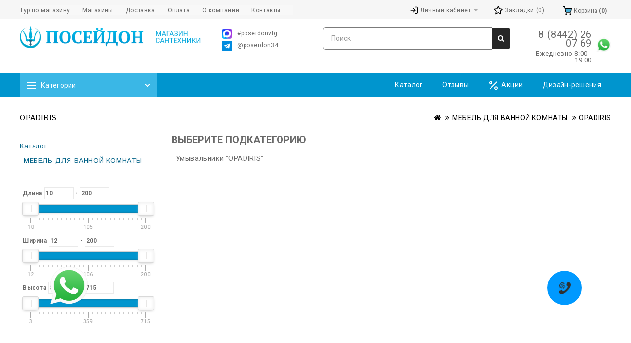

--- FILE ---
content_type: text/html; charset=utf-8
request_url: https://poseidon34.ru/mebel-dlya-vannoy-komnaty/opadiris-2
body_size: 23802
content:
<!DOCTYPE html>
<!--[if IE]><![endif]-->
<!--[if IE 8 ]><html dir="ltr" lang="ru" class="ie8"><![endif]-->
<!--[if IE 9 ]><html dir="ltr" lang="ru" class="ie9"><![endif]-->
<!--[if (gt IE 9)|!(IE)]><!-->
<html dir="ltr" lang="ru">
<!--<![endif]-->
<head>
<meta charset="UTF-8" />
<meta name="viewport" content="width=device-width, initial-scale=1">
<meta http-equiv="X-UA-Compatible" content="IE=edge">
<title>OPADIRIS</title>

      
<base href="https://poseidon34.ru/" />
<meta name="description" content="OPADIRIS" />
<script src="catalog/view/javascript/jquery/jquery-2.1.1.min.js" type="text/javascript"></script>
<link href="catalog/view/javascript/bootstrap/css/bootstrap.min.css" rel="stylesheet" media="screen" />
<script src="catalog/view/javascript/bootstrap/js/bootstrap.min.js" type="text/javascript"></script>
<link href="catalog/view/javascript/font-awesome/css/font-awesome.min.css" rel="stylesheet" type="text/css" />
<link href="//fonts.googleapis.com/css?family=Open+Sans:400,400i,300,700" rel="stylesheet" type="text/css" />
<link href="https://fonts.googleapis.com/css?family=Istok+Web:400,500,600,700" rel="stylesheet" type="text/css" />
<link href="https://fonts.googleapis.com/css?family=Archivo+Narrow:400,500,600,700" rel="stylesheet" type="text/css" />
<link href='https://fonts.googleapis.com/css?family=Ubuntu:400,500,600,700' rel='stylesheet' type='text/css' />

<link href="catalog/view/theme/OPC070174-8/stylesheet/stylesheet.css" rel="stylesheet" />
<link href="catalog/view/javascript/so_megamenu/menu.css" rel="stylesheet" />

<link href="catalog/view/javascript/so_megamenu/wide-grid.css" rel="stylesheet" />

<link rel="stylesheet" type="text/css" href="catalog/view/javascript/jquery/magnific/magnific-popup.css" />
<link rel="stylesheet" type="text/css" href="catalog/view/theme/OPC070174-8/stylesheet/megnor/carousel.css" />
<link rel="stylesheet" type="text/css" href="catalog/view/theme/OPC070174-8/stylesheet/megnor/custom.css" />
<link rel="stylesheet" type="text/css" href="catalog/view/theme/OPC070174-8/stylesheet/megnor/bootstrap.min.css" />
<link rel="stylesheet" type="text/css" href="catalog/view/theme/OPC070174-8/stylesheet/megnor/animate.css" />
<link rel="stylesheet" type="text/css" href="catalog/view/javascript/jquery/owl-carousel/owl.carousel.css" />
<link rel="stylesheet" type="text/css" href="catalog/view/javascript/jquery/owl-carousel/owl.transitions.css" />
<link rel="stylesheet" type="text/css" href="catalog/view/theme/OPC070174-8/stylesheet/megnor/lightbox.css" />
<link rel="stylesheet" type="text/css" href="catalog/view/javascript/jquery/magnific/magnific-popup.css" />



<script src="catalog/view/javascript/so_megamenu/so_megamenu.js" type="text/javascript"></script>
<link href="catalog/view/javascript/mylabelpro/style.css" type="text/css" rel="stylesheet" media="screen" />
<link href="catalog/view/javascript/ocfilter/nouislider.min.css" type="text/css" rel="stylesheet" media="screen" />
<link href="catalog/view/theme/default/stylesheet/ocfilter/ocfilter.css" type="text/css" rel="stylesheet" media="screen" />
<link href="catalog/view/javascript/ocp_oneclick/magnific-popup.ocp.css" type="text/css" rel="stylesheet" media="screen" />
<link href="catalog/view/theme/default/stylesheet/ocp_oneclick.css" type="text/css" rel="stylesheet" media="screen" />
<link href="catalog/view/javascript/uni-megamenu/uni-megamenu.css" type="text/css" rel="stylesheet" media="screen" />
<link href="catalog/view/javascript/uni-megamenu/uni-mobile-menu.css" type="text/css" rel="stylesheet" media="screen" />
<link href="catalog/view/javascript/uni-megamenu/dynamic_megamenu_0.css" type="text/css" rel="stylesheet" media="screen" />
<script src="catalog/view/javascript/ocfilter/nouislider.min.js" type="text/javascript"></script>
<script src="catalog/view/javascript/ocfilter/ocfilter.js" type="text/javascript"></script>
<script src="catalog/view/javascript/ocp_oneclick/jquery.magnific-popup.ocp.min.js" type="text/javascript"></script>
<script src="catalog/view/javascript/ocp_oneclick/script.js" type="text/javascript"></script>
<script src="catalog/view/javascript/uni-megamenu/uni-mobile-menu.js" type="text/javascript"></script>
<script src="catalog/view/javascript/uni-megamenu/uni-megamenu.js" type="text/javascript"></script>
<script src="catalog/view/javascript/common.js" type="text/javascript"></script>
<link href="https://poseidon34.ru/opadiris-2" rel="canonical" />
<link href="https://poseidon34.ru/image/catalog/favico/android-icon-144x144.png" rel="icon" />


<!-- Megnor www.templatemela.com - Start -->
<script type="text/javascript" src="catalog/view/javascript/megnor/custom.js"></script>
<script type="text/javascript" src="catalog/view/javascript/megnor/jstree.min.js"></script>
<script type="text/javascript" src="catalog/view/javascript/megnor/carousel.min.js"></script>
<script type="text/javascript" src="catalog/view/javascript/megnor/megnor.min.js"></script>
<script type="text/javascript" src="catalog/view/javascript/megnor/jquery.custom.min.js"></script>
<script type="text/javascript" src="catalog/view/javascript/megnor/jquery.formalize.min.js"></script>
<script type="text/javascript" src="catalog/view/javascript/megnor/jquery.elevatezoom.min.js"></script>
<script type="text/javascript" src="catalog/view/javascript/megnor/bootstrap-notify.min.js"></script>
<script src="catalog/view/javascript/jquery/owl-carousel/owl.carousel.min.js" type="text/javascript"></script>  
<script type="text/javascript" src="catalog/view/javascript/jquery/magnific/jquery.magnific-popup.min.js"></script>
<script type="text/javascript" src="catalog/view/javascript/megnor/tabs.js"></script>
<script src="catalog/view/javascript/jquery/owl-carousel/owl.carousel.min.js" type="text/javascript"></script>
<script type="text/javascript" src="catalog/view/javascript/lightbox/lightbox-2.6.min.js"></script>

<!-- Megnor www.templatemela.com - End -->

<script src="catalog/view/javascript/common.js" type="text/javascript"></script>
<script> 

function quickbox(){
 if ($(window).width() > 767) {
    $('.quickview-button').magnificPopup({
      type:'iframe',
      delegate: 'a',
      preloader: true,
      tLoading: 'Loading image #%curr%...',
    });
 }  
}
jQuery(document).ready(function() {quickbox();});
jQuery(window).resize(function() {quickbox();});

</script>


<link rel="apple-touch-icon" sizes="57x57" href="/image/catalog/favico/apple-icon-57x57.png">
<link rel="apple-touch-icon" sizes="60x60" href="/image/catalog/favico/apple-icon-60x60.png">
<link rel="apple-touch-icon" sizes="72x72" href="/image/catalog/favico/apple-icon-72x72.png">
<link rel="apple-touch-icon" sizes="76x76" href="/image/catalog/favico/apple-icon-76x76.png">
<link rel="apple-touch-icon" sizes="114x114" href="/image/catalog/favico/apple-icon-114x114.png">
<link rel="apple-touch-icon" sizes="120x120" href="/image/catalog/favico/apple-icon-120x120.png">
<link rel="apple-touch-icon" sizes="144x144" href="/image/catalog/favico/apple-icon-144x144.png">
<link rel="apple-touch-icon" sizes="152x152" href="/image/catalog/favico/apple-icon-152x152.png">
<link rel="apple-touch-icon" sizes="180x180" href="/image/catalog/favico/apple-icon-180x180.png">
<link rel="icon" type="image/png" sizes="192x192"  href="/image/catalog/favico/android-icon-192x192.png">
<link rel="icon" type="image/png" sizes="32x32" href="/image/catalog/favico/favicon-32x32.png">
<link rel="icon" type="image/png" sizes="96x96" href="/image/catalog/favico/favicon-96x96.png">
<link rel="icon" type="image/png" sizes="16x16" href="/image/catalog/favico/favicon-16x16.png">
<link rel="manifest" href="/image/catalog/favico/manifest.json">
<meta name="msapplication-TileColor" content="#ffffff">
<meta name="msapplication-TileImage" content="/image/catalog/favico/ms-icon-144x144.png">
<meta name="theme-color" content="#ffffff">

</head>


<body class="product-category-246_265   layout-2 left-col" >

<nav id="top">
  <div class="container">
    <div class="nav pull-left">
      <style type="text/css">
.megamenu-wrapper.megamenu10009 {
	}
.vertical-wrapper.megamenu10009 {
	}
.megamenu-wrapper.megamenu10009 ul.megamenu > li > a {
	}
.vertical-wrapper.megamenu10009 ul.megamenu > li > a {
	}
</style>
<div class="responsive">
		
		<nav class="navbar-default">
		<div class="direction-ltr container-megamenu  container   horizontal ">
					<div class="navbar-header">
				<button type="button" id="show-megamenu" data-toggle="collapse"  class="navbar-toggle show-megamenu">
					<span class="icon-bar"></span>
					<span class="icon-bar"></span>
					<span class="icon-bar"></span>
				</button>
			</div>
		
					<div class="megamenu-wrapper megamenu10009">
		
							<span id="remove-megamenu" class="fa fa-times"></span>
			
			<div class="megamenu-pattern ocmm-fade">
				<div class="container">
					<ul class="megamenu" data-transition="fade" data-animationtime="500">
												
																																																
																													
							
							
							
							
							
							
							
							
							
													
								<li class=" " >
									<p class='close-menu'></p>
																			<a href="/3dtour" class="" >
																						
											<span class="menu-title" >Тур по магазину</span>
																						
										</a>
									
																	</li>
																																																							
																													
							
							
							
							
							
							
							
							
							
													
								<li class=" " >
									<p class='close-menu'></p>
																			<a href="/fotos" class="" >
																						
											<span class="menu-title" >Магазины</span>
																						
										</a>
									
																	</li>
																																																							
																													
							
							
							
							
							
							
							
							
							
													
								<li class=" " >
									<p class='close-menu'></p>
																			<a href="/dostavka" class="" >
																						
											<span class="menu-title" >Доставка</span>
																						
										</a>
									
																	</li>
																																																							
																													
							
							
							
							
							
							
							
							
							
													
								<li class=" " >
									<p class='close-menu'></p>
																			<a href="/oplata" class="" >
																						
											<span class="menu-title" >Оплата</span>
																						
										</a>
									
																	</li>
																																																							
																													
							
							
							
							
							
							
							
							
							
													
								<li class=" " >
									<p class='close-menu'></p>
																			<a href="/about_us" class="" >
																						
											<span class="menu-title" >О компании</span>
																						
										</a>
									
																	</li>
																																																							
																													
							
							
							
							
							
							
							
							
							
													
								<li class=" " >
									<p class='close-menu'></p>
																			<a href="/kontakty" class="" >
																						
											<span class="menu-title" >Контакты</span>
																						
										</a>
									
																	</li>
																		</ul>
				</div>
			</div>
		</div>
	</nav>
	</div>

<script>
$(document).ready(function(){
	$('a[href="https://poseidon34.ru/mebel-dlya-vannoy-komnaty/opadiris-2"]').each(function() {
		$(this).parents('.with-sub-menu').addClass('sub-active');
	});  
});
</script>

    </div>
    <div class="header-top-icons pull-left">
      <a href="/akcii" title="скидки"><i class="fa fa-percent" aria-hidden="true"></i></a>
      <a href="/reviews" title="отзывы"><i class="fa fa-comment" aria-hidden="true"></i></a>
      <a href="/dizajn-resheniya" title="дизайн-решения"><i class="fa fa-picture-o" aria-hidden="true"></i></a>
    </div>
    <div id="top-links" class="nav pull-right">
      <ul class="list-inline">
               <li class="dropdown myaccount"><a href="https://poseidon34.ru/index.php?route=account/account" title="Личный кабинет" class="dropdown-toggle" data-toggle="dropdown">
        <svg xmlns="http://www.w3.org/2000/svg" viewBox="0 0 25 25" fill="none">
          <path d="M15.071 3.45142H19.071C19.6015 3.45142 20.1102 3.66213 20.4853 4.0372C20.8603 4.41228 21.071 4.92098 21.071 5.45142V19.4514C21.071 19.9818 20.8603 20.4906 20.4853 20.8656C20.1102 21.2407 19.6015 21.4514 19.071 21.4514H15.071" stroke="black" stroke-width="2" stroke-linecap="round" stroke-linejoin="round"/>
          <path d="M10.071 17.4514L15.071 12.4514L10.071 7.45142" stroke="black" stroke-width="2" stroke-linecap="round" stroke-linejoin="round"/>
          <path d="M15.071 12.4514H3.07104" stroke="black" stroke-width="2" stroke-linecap="round" stroke-linejoin="round"/>
        </svg>
        <span class="hidden-xs hidden-sm hidden-md">Личный кабинет</span> <span class="caret"></span></a>
          <ul class="dropdown-menu dropdown-menu-right myaccount-menu">
                        <li><a href="https://poseidon34.ru/index.php?route=account/register">Регистрация</a></li>
            <li><a href="https://poseidon34.ru/index.php?route=account/login">Авторизация</a></li>
                      </ul>
        </li>
        <li><a href="https://poseidon34.ru/index.php?route=account/wishlist" id="wishlist-total" title="Закладки (0)">
          <svg xmlns="http://www.w3.org/2000/svg" viewBox="0 0 22 22" fill="none">
          <path d="M11 1L14.09 7.26L21 8.27L16 13.14L17.18 20.02L11 16.77L4.82 20.02L6 13.14L1 8.27L7.91 7.26L11 1Z" stroke="black" stroke-width="2" stroke-linecap="round" stroke-linejoin="round"/>
          </svg>
        <span class="hidden-xs hidden-sm hidden-md">Закладки (0)</span></a></li>
                <li><div class="header-cart"><div id="cart" class="btn-group btn-block">
  <button type="button" data-toggle="dropdown" data-loading-text="Загрузка..." class="btn btn-inverse btn-block btn-lg dropdown-toggle"> 
  <svg xmlns="http://www.w3.org/2000/svg" viewBox="0 0 24 24" fill="none">
    <path d="M9 22C9.55228 22 10 21.5523 10 21C10 20.4477 9.55228 20 9 20C8.44772 20 8 20.4477 8 21C8 21.5523 8.44772 22 9 22Z" stroke="black" stroke-width="2" stroke-linecap="round" stroke-linejoin="round"/>
    <path d="M20 22C20.5523 22 21 21.5523 21 21C21 20.4477 20.5523 20 20 20C19.4477 20 19 20.4477 19 21C19 21.5523 19.4477 22 20 22Z" stroke="black" stroke-width="2" stroke-linecap="round" stroke-linejoin="round"/>
    <path d="M1 1H5L7.68 14.39C7.77144 14.8504 8.02191 15.264 8.38755 15.5583C8.75318 15.8526 9.2107 16.009 9.68 16H19.4C19.8693 16.009 20.3268 15.8526 20.6925 15.5583C21.0581 15.264 21.3086 14.8504 21.4 14.39L23 6H6" stroke="black" stroke-width="2" stroke-linecap="round" stroke-linejoin="round"/>
  </svg>
  <span id="cart-total">Корзина <b>(0)</b></span>
  </button>
  <ul class="dropdown-menu pull-right cart-menu">
        <li>
      <p class="text-center">Your shopping cart is empty!</p>
    </li>
      </ul>
</div>
</div></li>
      </ul>
    </div>
  </div>
</nav>
<header>
  <div class="header container">
  <div class="row">
    <div class="col-lg-4 col-md-4 col-sm-12 col-xs-12 col-12">
      <div class="header-logo">
        <div id="logo"><a href="https://poseidon34.ru/index.php?route=common/home"><img src="https://poseidon34.ru/image/catalog/logo-3-3.png" title="Посейдон" alt="Посейдон" class="img-responsive" /></a></div>
      </div>
    </div>
      <div class="desktopnone col-lg-2 col-md-2 adres">
         <a href="https://max.ru/u/f9LHodD0cOLW-bfSdI57qDnARVkzj1xOHXHprdWJ1MBXXoiszqceR3XI8ag" class="insta"><img src="image/vk.png"/>#poseidonvlg</a>         <a href=" https://t.me/poseidon34" class="insta"><img src="image/teleg.png"/>@poseidon34</a>       </div>
      
     
      <div class="col-xs-12 col-sm-3 col-lg-4 col-md-4">
        <div class="header-search"><form id="hotsearch" class="input-group liveform">
  <input type="text" name="hotsearch" value="" placeholder="Поиск" class="form-control input-lg" />
  <span class="input-group-btn">
    <button type="submit" class="btn btn-default btn-lg"><i class="fa fa-search"></i></button>
  </span>
</form>
<script src="catalog/view/javascript/hotsearch/hotsearch.js"></script>
<script>
  const hotStyle = document.createElement('link');
  hotStyle.setAttribute('href', 'catalog/view/javascript/hotsearch/hotsearch.css');
  hotStyle.setAttribute('rel', 'stylesheet');
  document.head.appendChild(hotStyle);
</script>
<script>
  HotSearch({
                                      sku: 1,
                        model: 1,
                        stock: 1,
                        price: 1,
                        productCount: 15,
                        categoriesCount: 15,
                        breakpoint: 992,
                        minLength: 3,
            });
</script></div>
      </div>
      <div class="col-sm-4 col-xs-4 mobilenone adres">
        <a href="https://max.ru/u/f9LHodD0cOLW-bfSdI57qDnARVkzj1xOHXHprdWJ1MBXXoiszqceR3XI8ag" class="insta"><img src="image/vk.png"/></a>        <a href=" https://t.me/poseidon34" class="insta"><img src="image/teleg.png"/></a>      </div>

      <div class="col-sm-8 col-xs-8 col-lg-2 col-md-2 ab">
        <div class="a">
                        <a href="tel:8 (8442) 26 07 69" class="tel">8 (8442) 26 07 69</a>
                                            <p class="rezim">Ежедневно 8:00 - 19:00</p>
                    </div>
          <div class="b">
          <a href="https://wa.me/79275448385" class="sc"><img src="image/whatsapp.png"/></a>          </div>
      </div>
     
      
    <!--<div class="header-right">
      <div class="content_headercms_top"></div>
    </div>-->
      
  </div>
</header>

      <div class="nav-header">
        
      	
      	
      <div id="uni-menu-top" class="flexmenu menu-row  sticky-top">
        <div class="container">
          <div class="row d-flex">
            <div id="uni-menu-box" class="col-sm-3">
	<div  id="uni-ultra-menu-header" class="uni-ultra-menu d-flex align-items-center">
		<span class="uni-mm-cat-link-fas"><div class="bars"></div><div class="bars"></div><div class="bars"></div></span> 
		<span class="uni-mm-cat-link-text">Категории</span>
		<span class="uni-mm-link-down"><div class="down2"></div></span>
		
	</div>
	<nav id="uni-menu-dropdown-menu">
		<ul id="uni-menu-ul" class="uni-menu-ul uni-menu-parent-ul list-unstyled">
																		<li class="uni-menu-li">
				<div class="d-flex align-items-center justify-content-between">
					<a href="https://poseidon34.ru/index.php?route=product/category&amp;path=693" class="uni-menu-a"><span class="uni-menu-item-name">  УДАЛИТЬ</span></a><span class="uni-menu-toggle"><span class="right-down"></span></span>				</div>
				<div class="uni-menu-child-ul">
					<div class="uni-menu-back"><span class="left-down"></span>   УДАЛИТЬ</div>
					<ul class="uni-menu-ul list-unstyled">
												<li class="uni-menu-li">
							<div class="d-flex align-items-center justify-content-between">
								<a href="https://poseidon34.ru/index.php?route=product/category&amp;path=693_481"><span class="uni-menu-item-name">AQUATON БРУК</span></a>							</div>
													</li>
												<li class="uni-menu-li">
							<div class="d-flex align-items-center justify-content-between">
								<a href="https://poseidon34.ru/index.php?route=product/category&amp;path=693_229"><span class="uni-menu-item-name">CERSANIT</span></a>							</div>
													</li>
												<li class="uni-menu-li">
							<div class="d-flex align-items-center justify-content-between">
								<a href="https://poseidon34.ru/index.php?route=product/category&amp;path=693_697"><span class="uni-menu-item-name">DURAVIT</span></a>							</div>
													</li>
												<li class="uni-menu-li">
							<div class="d-flex align-items-center justify-content-between">
								<a href="https://poseidon34.ru/index.php?route=product/category&amp;path=693_111"><span class="uni-menu-item-name">GROHE</span></a>							</div>
													</li>
												<li class="uni-menu-li">
							<div class="d-flex align-items-center justify-content-between">
								<a href="https://poseidon34.ru/index.php?route=product/category&amp;path=693_698"><span class="uni-menu-item-name">IDEAL STANDART</span></a>							</div>
													</li>
												<li class="uni-menu-li">
							<div class="d-flex align-items-center justify-content-between">
								<a href="https://poseidon34.ru/index.php?route=product/category&amp;path=693_517"><span class="uni-menu-item-name">JIKA</span></a>							</div>
													</li>
												<li class="uni-menu-li">
							<div class="d-flex align-items-center justify-content-between">
								<a href="https://poseidon34.ru/index.php?route=product/category&amp;path=693_696"><span class="uni-menu-item-name">JIKA</span></a>							</div>
													</li>
												<li class="uni-menu-li">
							<div class="d-flex align-items-center justify-content-between">
								<a href="https://poseidon34.ru/index.php?route=product/category&amp;path=693_389"><span class="uni-menu-item-name">LAUFEN</span></a>							</div>
													</li>
												<li class="uni-menu-li">
							<div class="d-flex align-items-center justify-content-between">
								<a href="https://poseidon34.ru/index.php?route=product/category&amp;path=693_530"><span class="uni-menu-item-name">RAVAK</span></a><span class="uni-menu-toggle"><span class="right-down"></span></span>							</div>
														<div class="uni-menu-child-ul">
								<div class="uni-menu-back"><span class="left-down"></span> RAVAK</div>
								<ul class="uni-menu-ul list-unstyled">		
																		<li class="uni-menu-li">
										<div class="d-flex align-items-center justify-content-between">
											<a href="https://poseidon34.ru/index.php?route=product/category&amp;path=693_530_422"><span class="uni-menu-item-name">Поддоны Душевые RADAWAY</span></a>										</div>
																			</li>
															
																	</ul>
							</div>
													</li>
												<li class="uni-menu-li">
							<div class="d-flex align-items-center justify-content-between">
								<a href="https://poseidon34.ru/index.php?route=product/category&amp;path=693_695"><span class="uni-menu-item-name">RAVAK</span></a>							</div>
													</li>
												<li class="uni-menu-li">
							<div class="d-flex align-items-center justify-content-between">
								<a href="https://poseidon34.ru/index.php?route=product/category&amp;path=693_269"><span class="uni-menu-item-name">RAVAL</span></a>							</div>
													</li>
												<li class="uni-menu-li">
							<div class="d-flex align-items-center justify-content-between">
								<a href="https://poseidon34.ru/index.php?route=product/category&amp;path=693_694"><span class="uni-menu-item-name">RAVAL</span></a>							</div>
													</li>
												<li class="uni-menu-li">
							<div class="d-flex align-items-center justify-content-between">
								<a href="https://poseidon34.ru/index.php?route=product/category&amp;path=693_316"><span class="uni-menu-item-name">VIDIMA</span></a>							</div>
													</li>
												<li class="uni-menu-li">
							<div class="d-flex align-items-center justify-content-between">
								<a href="https://poseidon34.ru/index.php?route=product/category&amp;path=693_699"><span class="uni-menu-item-name">Смесители HANSGROHE ELITE</span></a>							</div>
													</li>
																	</ul>
				</div>
			</li>
																		<li class="uni-menu-li">
				<div class="d-flex align-items-center justify-content-between">
					<a href="https://poseidon34.ru/aksessuary" class="uni-menu-a"><span class="uni-menu-item-name">АКСЕССУАРЫ</span></a><span class="uni-menu-toggle"><span class="right-down"></span></span>				</div>
				<div class="uni-menu-child-ul">
					<div class="uni-menu-back"><span class="left-down"></span> АКСЕССУАРЫ</div>
					<ul class="uni-menu-ul list-unstyled">
												<li class="uni-menu-li">
							<div class="d-flex align-items-center justify-content-between">
								<a href="https://poseidon34.ru/index.php?route=product/category&amp;path=109_747"><span class="uni-menu-item-name">ART&MAX</span></a>							</div>
													</li>
												<li class="uni-menu-li">
							<div class="d-flex align-items-center justify-content-between">
								<a href="https://poseidon34.ru/index.php?route=product/category&amp;path=109_504"><span class="uni-menu-item-name">AZARIO</span></a>							</div>
													</li>
												<li class="uni-menu-li">
							<div class="d-flex align-items-center justify-content-between">
								<a href="https://poseidon34.ru/index.php?route=product/category&amp;path=109_532"><span class="uni-menu-item-name">BOHEME</span></a>							</div>
													</li>
												<li class="uni-menu-li">
							<div class="d-flex align-items-center justify-content-between">
								<a href="https://poseidon34.ru/index.php?route=product/category&amp;path=109_746"><span class="uni-menu-item-name">ELGHANSA</span></a>							</div>
													</li>
												<li class="uni-menu-li">
							<div class="d-flex align-items-center justify-content-between">
								<a href="https://poseidon34.ru/index.php?route=product/category&amp;path=109_456"><span class="uni-menu-item-name">FIXEN</span></a>							</div>
													</li>
												<li class="uni-menu-li">
							<div class="d-flex align-items-center justify-content-between">
								<a href="https://poseidon34.ru/index.php?route=product/category&amp;path=109_744"><span class="uni-menu-item-name">FRAP</span></a>							</div>
													</li>
												<li class="uni-menu-li">
							<div class="d-flex align-items-center justify-content-between">
								<a href="https://poseidon34.ru/index.php?route=product/category&amp;path=109_454"><span class="uni-menu-item-name">IDDIS</span></a>							</div>
													</li>
												<li class="uni-menu-li">
							<div class="d-flex align-items-center justify-content-between">
								<a href="https://poseidon34.ru/index.php?route=product/category&amp;path=109_562"><span class="uni-menu-item-name">KERN</span></a>							</div>
													</li>
												<li class="uni-menu-li">
							<div class="d-flex align-items-center justify-content-between">
								<a href="https://poseidon34.ru/aksessuary/keuko"><span class="uni-menu-item-name">KEUKO</span></a><span class="uni-menu-toggle"><span class="right-down"></span></span>							</div>
														<div class="uni-menu-child-ul">
								<div class="uni-menu-back"><span class="left-down"></span> KEUKO</div>
								<ul class="uni-menu-ul list-unstyled">		
																		<li class="uni-menu-li">
										<div class="d-flex align-items-center justify-content-between">
											<a href="https://poseidon34.ru/index.php?route=product/category&amp;path=109_112_752"><span class="uni-menu-item-name">KEUKO Elit</span></a>										</div>
																			</li>
															
																	</ul>
							</div>
													</li>
												<li class="uni-menu-li">
							<div class="d-flex align-items-center justify-content-between">
								<a href="https://poseidon34.ru/index.php?route=product/category&amp;path=109_748"><span class="uni-menu-item-name">LANGSBERGER</span></a>							</div>
													</li>
												<li class="uni-menu-li">
							<div class="d-flex align-items-center justify-content-between">
								<a href="https://poseidon34.ru/index.php?route=product/category&amp;path=109_663"><span class="uni-menu-item-name">LEMARK</span></a>							</div>
													</li>
												<li class="uni-menu-li">
							<div class="d-flex align-items-center justify-content-between">
								<a href="https://poseidon34.ru/index.php?route=product/category&amp;path=109_751"><span class="uni-menu-item-name">MIGLIORE</span></a>							</div>
													</li>
												<li class="uni-menu-li">
							<div class="d-flex align-items-center justify-content-between">
								<a href="https://poseidon34.ru/index.php?route=product/category&amp;path=109_749"><span class="uni-menu-item-name">Milardo</span></a>							</div>
													</li>
												<li class="uni-menu-li">
							<div class="d-flex align-items-center justify-content-between">
								<a href="https://poseidon34.ru/index.php?route=product/category&amp;path=109_750"><span class="uni-menu-item-name">OUTE</span></a>							</div>
													</li>
												<li class="uni-menu-li">
							<div class="d-flex align-items-center justify-content-between">
								<a href="https://poseidon34.ru/aksessuary/wasserkraft"><span class="uni-menu-item-name">WasserKRAFT</span></a>							</div>
													</li>
												<li class="uni-menu-li">
							<div class="d-flex align-items-center justify-content-between">
								<a href="https://poseidon34.ru/index.php?route=product/category&amp;path=109_745"><span class="uni-menu-item-name">Акона</span></a>							</div>
													</li>
																	</ul>
				</div>
			</li>
																		<li class="uni-menu-li">
				<div class="d-flex align-items-center justify-content-between">
					<a href="https://poseidon34.ru/bide" class="uni-menu-a"><span class="uni-menu-item-name">БИДЕ</span></a><span class="uni-menu-toggle"><span class="right-down"></span></span>				</div>
				<div class="uni-menu-child-ul">
					<div class="uni-menu-back"><span class="left-down"></span> БИДЕ</div>
					<ul class="uni-menu-ul list-unstyled">
												<li class="uni-menu-li">
							<div class="d-flex align-items-center justify-content-between">
								<a href="https://poseidon34.ru/index.php?route=product/category&amp;path=113_563"><span class="uni-menu-item-name">ABBER</span></a>							</div>
													</li>
												<li class="uni-menu-li">
							<div class="d-flex align-items-center justify-content-between">
								<a href="https://poseidon34.ru/index.php?route=product/category&amp;path=113_460"><span class="uni-menu-item-name">ArtCeram</span></a>							</div>
													</li>
												<li class="uni-menu-li">
							<div class="d-flex align-items-center justify-content-between">
								<a href="https://poseidon34.ru/bide/azario-1"><span class="uni-menu-item-name">AZARIO</span></a>							</div>
													</li>
												<li class="uni-menu-li">
							<div class="d-flex align-items-center justify-content-between">
								<a href="https://poseidon34.ru/index.php?route=product/category&amp;path=113_458"><span class="uni-menu-item-name">BILBANGO</span></a>							</div>
													</li>
												<li class="uni-menu-li">
							<div class="d-flex align-items-center justify-content-between">
								<a href="https://poseidon34.ru/bide/burlington-1"><span class="uni-menu-item-name">BURLINGTON</span></a>							</div>
													</li>
												<li class="uni-menu-li">
							<div class="d-flex align-items-center justify-content-between">
								<a href="https://poseidon34.ru/bide/cersanit-1"><span class="uni-menu-item-name">CERSANIT</span></a>							</div>
													</li>
												<li class="uni-menu-li">
							<div class="d-flex align-items-center justify-content-between">
								<a href="https://poseidon34.ru/bide/creo-1"><span class="uni-menu-item-name">CREO</span></a>							</div>
													</li>
												<li class="uni-menu-li">
							<div class="d-flex align-items-center justify-content-between">
								<a href="https://poseidon34.ru/bide/eva-gold-1"><span class="uni-menu-item-name">EVA GOLD</span></a>							</div>
													</li>
												<li class="uni-menu-li">
							<div class="d-flex align-items-center justify-content-between">
								<a href="https://poseidon34.ru/index.php?route=product/category&amp;path=113_688"><span class="uni-menu-item-name">GID</span></a>							</div>
													</li>
												<li class="uni-menu-li">
							<div class="d-flex align-items-center justify-content-between">
								<a href="https://poseidon34.ru/bide/grohe-2"><span class="uni-menu-item-name">GROHE</span></a>							</div>
													</li>
												<li class="uni-menu-li">
							<div class="d-flex align-items-center justify-content-between">
								<a href="https://poseidon34.ru/bide/ideal-standart-1"><span class="uni-menu-item-name">IDEAL STANDART</span></a>							</div>
													</li>
												<li class="uni-menu-li">
							<div class="d-flex align-items-center justify-content-between">
								<a href="https://poseidon34.ru/bide/jacob-delafon-1"><span class="uni-menu-item-name">Jacob Delafon</span></a>							</div>
													</li>
												<li class="uni-menu-li">
							<div class="d-flex align-items-center justify-content-between">
								<a href="https://poseidon34.ru/index.php?route=product/category&amp;path=113_459"><span class="uni-menu-item-name">JiKA</span></a>							</div>
													</li>
												<li class="uni-menu-li">
							<div class="d-flex align-items-center justify-content-between">
								<a href="https://poseidon34.ru/bide/kale-1"><span class="uni-menu-item-name">Kale</span></a>							</div>
													</li>
												<li class="uni-menu-li">
							<div class="d-flex align-items-center justify-content-between">
								<a href="https://poseidon34.ru/bide/kerasan"><span class="uni-menu-item-name">KERASAN</span></a>							</div>
													</li>
												<li class="uni-menu-li">
							<div class="d-flex align-items-center justify-content-between">
								<a href="https://poseidon34.ru/index.php?route=product/category&amp;path=113_523"><span class="uni-menu-item-name">LAUFEN</span></a>							</div>
													</li>
												<li class="uni-menu-li">
							<div class="d-flex align-items-center justify-content-between">
								<a href="https://poseidon34.ru/bide/roca-1"><span class="uni-menu-item-name">ROCA</span></a>							</div>
													</li>
												<li class="uni-menu-li">
							<div class="d-flex align-items-center justify-content-between">
								<a href="https://poseidon34.ru/bide/rosa-1"><span class="uni-menu-item-name">ROSA</span></a>							</div>
													</li>
												<li class="uni-menu-li">
							<div class="d-flex align-items-center justify-content-between">
								<a href="https://poseidon34.ru/bide/sanita-1"><span class="uni-menu-item-name">SANITA</span></a>							</div>
													</li>
												<li class="uni-menu-li">
							<div class="d-flex align-items-center justify-content-between">
								<a href="https://poseidon34.ru/bide/sanita-lux"><span class="uni-menu-item-name">Sanita Lux</span></a>							</div>
													</li>
												<li class="uni-menu-li">
							<div class="d-flex align-items-center justify-content-between">
								<a href="https://poseidon34.ru/bide/santek-1"><span class="uni-menu-item-name">SANTEK</span></a>							</div>
													</li>
												<li class="uni-menu-li">
							<div class="d-flex align-items-center justify-content-between">
								<a href="https://poseidon34.ru/index.php?route=product/category&amp;path=113_457"><span class="uni-menu-item-name">SOLE</span></a>							</div>
													</li>
												<li class="uni-menu-li">
							<div class="d-flex align-items-center justify-content-between">
								<a href="https://poseidon34.ru/bide/viglacera-1"><span class="uni-menu-item-name">VIGLACERA</span></a>							</div>
													</li>
												<li class="uni-menu-li">
							<div class="d-flex align-items-center justify-content-between">
								<a href="https://poseidon34.ru/bide/vitra-1"><span class="uni-menu-item-name">VITRA</span></a>							</div>
													</li>
												<li class="uni-menu-li">
							<div class="d-flex align-items-center justify-content-between">
								<a href="https://poseidon34.ru/bide/zandini-1"><span class="uni-menu-item-name">ZANDINI</span></a>							</div>
													</li>
												<li class="uni-menu-li">
							<div class="d-flex align-items-center justify-content-between">
								<a href="https://poseidon34.ru/index.php?route=product/category&amp;path=113_689"><span class="uni-menu-item-name">Старый Оскол</span></a>							</div>
													</li>
																	</ul>
				</div>
			</li>
																		<li class="uni-menu-li">
				<div class="d-flex align-items-center justify-content-between">
					<a href="https://poseidon34.ru/vanny-1" class="uni-menu-a"><span class="uni-menu-item-name">ВАННЫ</span></a><span class="uni-menu-toggle"><span class="right-down"></span></span>				</div>
				<div class="uni-menu-child-ul">
					<div class="uni-menu-back"><span class="left-down"></span> ВАННЫ</div>
					<ul class="uni-menu-ul list-unstyled">
												<li class="uni-menu-li">
							<div class="d-flex align-items-center justify-content-between">
								<a href="https://poseidon34.ru/vanny-1/akrilovye-1"><span class="uni-menu-item-name"> Акриловые</span></a><span class="uni-menu-toggle"><span class="right-down"></span></span>							</div>
														<div class="uni-menu-child-ul">
								<div class="uni-menu-back"><span class="left-down"></span>  Акриловые</div>
								<ul class="uni-menu-ul list-unstyled">		
																		<li class="uni-menu-li">
										<div class="d-flex align-items-center justify-content-between">
											<a href="https://poseidon34.ru/vanny-1/akrilovye-1/poseydon-34-1"><span class="uni-menu-item-name"> ПОСЕЙДОН 34</span></a>										</div>
																			</li>
																		<li class="uni-menu-li">
										<div class="d-flex align-items-center justify-content-between">
											<a href="https://poseidon34.ru/vanny-1/akrilovye-1/1-marka-1"><span class="uni-menu-item-name">1 МАРКА</span></a><span class="uni-menu-toggle"><span class="right-down"></span></span>										</div>
																				<div class="uni-menu-child-ul">
											<div class="uni-menu-back"><span class="left-down"></span> 1 МАРКА</div>
											<ul class="uni-menu-ul list-unstyled">
																								<li class="uni-menu-li">
																											<a href="https://poseidon34.ru/vanny-1/akrilovye-1/1-marka-1/vanny-1-marka"><span class="uni-menu-item-name">Ванны 1 МАРКА</span></a>
																										</li>
																								<li class="uni-menu-li">
																											<a href="https://poseidon34.ru/vanny-1/akrilovye-1/1-marka-1/ekrany-1-marka"><span class="uni-menu-item-name">Экраны 1 МАРКА</span></a>
																										</li>
																																			</ul>
										</div>
																			</li>
																		<li class="uni-menu-li">
										<div class="d-flex align-items-center justify-content-between">
											<a href="https://poseidon34.ru/index.php?route=product/category&amp;path=132_137_430"><span class="uni-menu-item-name">1Acreal</span></a><span class="uni-menu-toggle"><span class="right-down"></span></span>										</div>
																				<div class="uni-menu-child-ul">
											<div class="uni-menu-back"><span class="left-down"></span> 1Acreal</div>
											<ul class="uni-menu-ul list-unstyled">
																								<li class="uni-menu-li">
																											<a href="https://poseidon34.ru/index.php?route=product/category&amp;path=132_137_430_431"><span class="uni-menu-item-name">Экраны 1Acreal</span></a>
																										</li>
																																			</ul>
										</div>
																			</li>
																		<li class="uni-menu-li">
										<div class="d-flex align-items-center justify-content-between">
											<a href="https://poseidon34.ru/index.php?route=product/category&amp;path=132_137_553"><span class="uni-menu-item-name">ABBER</span></a>										</div>
																			</li>
																		<li class="uni-menu-li">
										<div class="d-flex align-items-center justify-content-between">
											<a href="https://poseidon34.ru/vanny-1/akrilovye-1/alparini-1"><span class="uni-menu-item-name">ALPARINI</span></a>										</div>
																			</li>
																		<li class="uni-menu-li">
										<div class="d-flex align-items-center justify-content-between">
											<a href="https://poseidon34.ru/vanny-1/akrilovye-1/aquanet"><span class="uni-menu-item-name">AQUANET</span></a>										</div>
																			</li>
																		<li class="uni-menu-li">
										<div class="d-flex align-items-center justify-content-between">
											<a href="https://poseidon34.ru/vanny-1/akrilovye-1/aquatek"><span class="uni-menu-item-name">AQUATEK</span></a>										</div>
																			</li>
																		<li class="uni-menu-li">
										<div class="d-flex align-items-center justify-content-between">
											<a href="https://poseidon34.ru/vanny-1/akrilovye-1/azario-2"><span class="uni-menu-item-name">AZARIO</span></a><span class="uni-menu-toggle"><span class="right-down"></span></span>										</div>
																				<div class="uni-menu-child-ul">
											<div class="uni-menu-back"><span class="left-down"></span> AZARIO</div>
											<ul class="uni-menu-ul list-unstyled">
																								<li class="uni-menu-li">
																											<a href="https://poseidon34.ru/index.php?route=product/category&amp;path=132_137_151_551"><span class="uni-menu-item-name">Монтажный Комплект AZARIO</span></a>
																										</li>
																								<li class="uni-menu-li">
																											<a href="https://poseidon34.ru/index.php?route=product/category&amp;path=132_137_151_550"><span class="uni-menu-item-name">Экраны AZARIO</span></a>
																										</li>
																																			</ul>
										</div>
																			</li>
																		<li class="uni-menu-li">
										<div class="d-flex align-items-center justify-content-between">
											<a href="https://poseidon34.ru/vanny-1/akrilovye-1/bas-1"><span class="uni-menu-item-name">BAS</span></a><span class="uni-menu-toggle"><span class="right-down"></span></span>										</div>
																				<div class="uni-menu-child-ul">
											<div class="uni-menu-back"><span class="left-down"></span> BAS</div>
											<ul class="uni-menu-ul list-unstyled">
																								<li class="uni-menu-li">
																											<a href="https://poseidon34.ru/vanny-1/akrilovye-1/bas-1/vanny-bas"><span class="uni-menu-item-name">Ванны BAS</span></a>
																										</li>
																								<li class="uni-menu-li">
																											<a href="https://poseidon34.ru/vanny-1/akrilovye-1/bas-1/ekrany-bas"><span class="uni-menu-item-name">Экраны BAS</span></a>
																										</li>
																																			</ul>
										</div>
																			</li>
																		<li class="uni-menu-li">
										<div class="d-flex align-items-center justify-content-between">
											<a href="https://poseidon34.ru/vanny-1/akrilovye-1/bellsan"><span class="uni-menu-item-name">BellSan</span></a><span class="uni-menu-toggle"><span class="right-down"></span></span>										</div>
																				<div class="uni-menu-child-ul">
											<div class="uni-menu-back"><span class="left-down"></span> BellSan</div>
											<ul class="uni-menu-ul list-unstyled">
																								<li class="uni-menu-li">
																											<a href="https://poseidon34.ru/vanny-1/akrilovye-1/bellsan/ekrany-bellsan"><span class="uni-menu-item-name">Экраны BellSan</span></a>
																										</li>
																																			</ul>
										</div>
																			</li>
																		<li class="uni-menu-li">
										<div class="d-flex align-items-center justify-content-between">
											<a href="https://poseidon34.ru/index.php?route=product/category&amp;path=132_137_652"><span class="uni-menu-item-name">CASTONE</span></a>										</div>
																			</li>
																		<li class="uni-menu-li">
										<div class="d-flex align-items-center justify-content-between">
											<a href="https://poseidon34.ru/vanny-1/akrilovye-1/cersanit-2"><span class="uni-menu-item-name">CERSANIT</span></a>										</div>
																			</li>
																		<li class="uni-menu-li">
										<div class="d-flex align-items-center justify-content-between">
											<a href="https://poseidon34.ru/index.php?route=product/category&amp;path=132_137_772"><span class="uni-menu-item-name">CREO</span></a>										</div>
																			</li>
																		<li class="uni-menu-li">
										<div class="d-flex align-items-center justify-content-between">
											<a href="https://poseidon34.ru/index.php?route=product/category&amp;path=132_137_768"><span class="uni-menu-item-name">Domani-Spa</span></a>										</div>
																			</li>
																		<li class="uni-menu-li">
										<div class="d-flex align-items-center justify-content-between">
											<a href="https://poseidon34.ru/index.php?route=product/category&amp;path=132_137_771"><span class="uni-menu-item-name">ESTET</span></a>										</div>
																			</li>
																		<li class="uni-menu-li">
										<div class="d-flex align-items-center justify-content-between">
											<a href="https://poseidon34.ru/vanny-1/akrilovye-1/eva-gold-2"><span class="uni-menu-item-name">EVA GOLD</span></a>										</div>
																			</li>
																		<li class="uni-menu-li">
										<div class="d-flex align-items-center justify-content-between">
											<a href="https://poseidon34.ru/vanny-1/akrilovye-1/gemmy"><span class="uni-menu-item-name">GEMMY</span></a>										</div>
																			</li>
																		<li class="uni-menu-li">
										<div class="d-flex align-items-center justify-content-between">
											<a href="https://poseidon34.ru/index.php?route=product/category&amp;path=132_137_639"><span class="uni-menu-item-name">GROSSMAN</span></a>										</div>
																			</li>
																		<li class="uni-menu-li">
										<div class="d-flex align-items-center justify-content-between">
											<a href="https://poseidon34.ru/vanny-1/akrilovye-1/loranto-1"><span class="uni-menu-item-name">LORANTO</span></a>										</div>
																			</li>
																		<li class="uni-menu-li">
										<div class="d-flex align-items-center justify-content-between">
											<a href="https://poseidon34.ru/index.php?route=product/category&amp;path=132_137_773"><span class="uni-menu-item-name">MIRSANT</span></a><span class="uni-menu-toggle"><span class="right-down"></span></span>										</div>
																				<div class="uni-menu-child-ul">
											<div class="uni-menu-back"><span class="left-down"></span> MIRSANT</div>
											<ul class="uni-menu-ul list-unstyled">
																								<li class="uni-menu-li">
																											<a href="https://poseidon34.ru/index.php?route=product/category&amp;path=132_137_773_774"><span class="uni-menu-item-name">Ванны MIRSANT</span></a>
																										</li>
																								<li class="uni-menu-li">
																											<a href="https://poseidon34.ru/index.php?route=product/category&amp;path=132_137_773_775"><span class="uni-menu-item-name">Каркасы MIRSANT</span></a>
																										</li>
																								<li class="uni-menu-li">
																											<a href="https://poseidon34.ru/index.php?route=product/category&amp;path=132_137_773_776"><span class="uni-menu-item-name">Экраны MIRSANT</span></a>
																										</li>
																																			</ul>
										</div>
																			</li>
																		<li class="uni-menu-li">
										<div class="d-flex align-items-center justify-content-between">
											<a href="https://poseidon34.ru/vanny-1/akrilovye-1/monterey"><span class="uni-menu-item-name">MONTEREY</span></a><span class="uni-menu-toggle"><span class="right-down"></span></span>										</div>
																				<div class="uni-menu-child-ul">
											<div class="uni-menu-back"><span class="left-down"></span> MONTEREY</div>
											<ul class="uni-menu-ul list-unstyled">
																								<li class="uni-menu-li">
																											<a href="https://poseidon34.ru/vanny-1/akrilovye-1/monterey/ekrany-monterey"><span class="uni-menu-item-name">Экраны MONTEREY</span></a>
																										</li>
																																			</ul>
										</div>
																			</li>
																		<li class="uni-menu-li">
										<div class="d-flex align-items-center justify-content-between">
											<a href="https://poseidon34.ru/index.php?route=product/category&amp;path=132_137_445"><span class="uni-menu-item-name">REDO</span></a>										</div>
																			</li>
																		<li class="uni-menu-li">
										<div class="d-flex align-items-center justify-content-between">
											<a href="https://poseidon34.ru/index.php?route=product/category&amp;path=132_137_770"><span class="uni-menu-item-name">Relisan</span></a>										</div>
																			</li>
																		<li class="uni-menu-li">
										<div class="d-flex align-items-center justify-content-between">
											<a href="https://poseidon34.ru/vanny-1/akrilovye-1/roca-2"><span class="uni-menu-item-name">ROCA</span></a><span class="uni-menu-toggle"><span class="right-down"></span></span>										</div>
																				<div class="uni-menu-child-ul">
											<div class="uni-menu-back"><span class="left-down"></span> ROCA</div>
											<ul class="uni-menu-ul list-unstyled">
																								<li class="uni-menu-li">
																											<a href="https://poseidon34.ru/vanny-1/akrilovye-1/roca-2/vanny-roca"><span class="uni-menu-item-name">Ванны ROCA</span></a>
																										</li>
																								<li class="uni-menu-li">
																											<a href="https://poseidon34.ru/vanny-1/akrilovye-1/roca-2/montazhnye-komplekty-roca"><span class="uni-menu-item-name">Монтажные комплекты ROCA</span></a>
																										</li>
																								<li class="uni-menu-li">
																											<a href="https://poseidon34.ru/vanny-1/akrilovye-1/roca-2/ekrany-roca"><span class="uni-menu-item-name">Экраны ROCA</span></a>
																										</li>
																																			</ul>
										</div>
																			</li>
																		<li class="uni-menu-li">
										<div class="d-flex align-items-center justify-content-between">
											<a href="https://poseidon34.ru/vanny-1/akrilovye-1/santek-vanny"><span class="uni-menu-item-name">SANTEK</span></a><span class="uni-menu-toggle"><span class="right-down"></span></span>										</div>
																				<div class="uni-menu-child-ul">
											<div class="uni-menu-back"><span class="left-down"></span> SANTEK</div>
											<ul class="uni-menu-ul list-unstyled">
																								<li class="uni-menu-li">
																											<a href="https://poseidon34.ru/vanny-1/akrilovye-1/santek-vanny/vanny-santek"><span class="uni-menu-item-name">Ванны SANTEK</span></a>
																										</li>
																								<li class="uni-menu-li">
																											<a href="https://poseidon34.ru/vanny-1/akrilovye-1/santek-vanny/montazhnye-komplekty-santek"><span class="uni-menu-item-name">Монтажные комплекты SANTEK</span></a>
																										</li>
																								<li class="uni-menu-li">
																											<a href="https://poseidon34.ru/vanny-1/akrilovye-1/santek-vanny/ekrany-santek"><span class="uni-menu-item-name">Экраны SANTEK</span></a>
																										</li>
																																			</ul>
										</div>
																			</li>
																		<li class="uni-menu-li">
										<div class="d-flex align-items-center justify-content-between">
											<a href="https://poseidon34.ru/vanny-1/akrilovye-1/vagner-plast"><span class="uni-menu-item-name">VAGNER PLAST</span></a>										</div>
																			</li>
																		<li class="uni-menu-li">
										<div class="d-flex align-items-center justify-content-between">
											<a href="https://poseidon34.ru/index.php?route=product/category&amp;path=132_137_686"><span class="uni-menu-item-name">Veconi</span></a>										</div>
																			</li>
																		<li class="uni-menu-li">
										<div class="d-flex align-items-center justify-content-between">
											<a href="https://poseidon34.ru/index.php?route=product/category&amp;path=132_137_769"><span class="uni-menu-item-name">Vento</span></a>										</div>
																			</li>
																		<li class="uni-menu-li">
										<div class="d-flex align-items-center justify-content-between">
											<a href="https://poseidon34.ru/vanny-1/akrilovye-1/villeroyboch"><span class="uni-menu-item-name">VILLEROY&BOCH</span></a>										</div>
																			</li>
																		<li class="uni-menu-li">
										<div class="d-flex align-items-center justify-content-between">
											<a href="https://poseidon34.ru/index.php?route=product/category&amp;path=132_137_669"><span class="uni-menu-item-name">VINCEA</span></a>										</div>
																			</li>
																		<li class="uni-menu-li">
										<div class="d-flex align-items-center justify-content-between">
											<a href="https://poseidon34.ru/index.php?route=product/category&amp;path=132_137_568"><span class="uni-menu-item-name">VITRA</span></a>										</div>
																			</li>
																		<li class="uni-menu-li">
										<div class="d-flex align-items-center justify-content-between">
											<a href="https://poseidon34.ru/index.php?route=product/category&amp;path=132_137_592"><span class="uni-menu-item-name">ДАНА</span></a>										</div>
																			</li>
																		<li class="uni-menu-li">
										<div class="d-flex align-items-center justify-content-between">
											<a href="https://poseidon34.ru/vanny-1/akrilovye-1/triton-1"><span class="uni-menu-item-name">ТРИТОН</span></a><span class="uni-menu-toggle"><span class="right-down"></span></span>										</div>
																				<div class="uni-menu-child-ul">
											<div class="uni-menu-back"><span class="left-down"></span> ТРИТОН</div>
											<ul class="uni-menu-ul list-unstyled">
																								<li class="uni-menu-li">
																											<a href="https://poseidon34.ru/vanny-1/akrilovye-1/triton-1/vanny-triton"><span class="uni-menu-item-name">Ванны &quot;ТРИТОН&quot;</span></a>
																										</li>
																								<li class="uni-menu-li">
																											<a href="https://poseidon34.ru/index.php?route=product/category&amp;path=132_137_167_440"><span class="uni-menu-item-name">Экраны под ванны &quot;ТРИТОН&quot;</span></a>
																										</li>
																																			</ul>
										</div>
																			</li>
															
																	</ul>
							</div>
													</li>
												<li class="uni-menu-li">
							<div class="d-flex align-items-center justify-content-between">
								<a href="https://poseidon34.ru/vanny-1/stalnye-1"><span class="uni-menu-item-name"> Стальные</span></a><span class="uni-menu-toggle"><span class="right-down"></span></span>							</div>
														<div class="uni-menu-child-ul">
								<div class="uni-menu-back"><span class="left-down"></span>  Стальные</div>
								<ul class="uni-menu-ul list-unstyled">		
																		<li class="uni-menu-li">
										<div class="d-flex align-items-center justify-content-between">
											<a href="https://poseidon34.ru/vanny-1/stalnye-1/blb"><span class="uni-menu-item-name">BLB</span></a><span class="uni-menu-toggle"><span class="right-down"></span></span>										</div>
																				<div class="uni-menu-child-ul">
											<div class="uni-menu-back"><span class="left-down"></span> BLB</div>
											<ul class="uni-menu-ul list-unstyled">
																								<li class="uni-menu-li">
																											<a href="https://poseidon34.ru/vanny-1/stalnye-1/blb/vanny-blb"><span class="uni-menu-item-name">Ванны BLB</span></a>
																										</li>
																								<li class="uni-menu-li">
																											<a href="https://poseidon34.ru/vanny-1/stalnye-1/blb/nozhki-blb"><span class="uni-menu-item-name">Ножки BLB</span></a>
																										</li>
																								<li class="uni-menu-li">
																											<a href="https://poseidon34.ru/vanny-1/stalnye-1/blb/ruchki-blb"><span class="uni-menu-item-name">Ручки BLB</span></a>
																										</li>
																																			</ul>
										</div>
																			</li>
																		<li class="uni-menu-li">
										<div class="d-flex align-items-center justify-content-between">
											<a href="https://poseidon34.ru/vanny-1/stalnye-1/roca-3"><span class="uni-menu-item-name">Roca</span></a>										</div>
																			</li>
																		<li class="uni-menu-li">
										<div class="d-flex align-items-center justify-content-between">
											<a href="https://poseidon34.ru/vanny-1/stalnye-1/ekaterinburg"><span class="uni-menu-item-name">Екатеринбург</span></a>										</div>
																			</li>
																		<li class="uni-menu-li">
										<div class="d-flex align-items-center justify-content-between">
											<a href="https://poseidon34.ru/vanny-1/stalnye-1/kaldewei"><span class="uni-menu-item-name">Кaldewei</span></a><span class="uni-menu-toggle"><span class="right-down"></span></span>										</div>
																				<div class="uni-menu-child-ul">
											<div class="uni-menu-back"><span class="left-down"></span> Кaldewei</div>
											<ul class="uni-menu-ul list-unstyled">
																								<li class="uni-menu-li">
																											<a href="https://poseidon34.ru/vanny-1/stalnye-1/kaldewei/vanny-kaldewei"><span class="uni-menu-item-name">Ванны Кaldewei</span></a>
																										</li>
																								<li class="uni-menu-li">
																											<a href="https://poseidon34.ru/vanny-1/stalnye-1/kaldewei/nozhki-kaldewei"><span class="uni-menu-item-name">Ножки Кaldewei</span></a>
																										</li>
																																			</ul>
										</div>
																			</li>
																		<li class="uni-menu-li">
										<div class="d-flex align-items-center justify-content-between">
											<a href="https://poseidon34.ru/index.php?route=product/category&amp;path=132_169_777"><span class="uni-menu-item-name">Казахстан</span></a>										</div>
																			</li>
																		<li class="uni-menu-li">
										<div class="d-flex align-items-center justify-content-between">
											<a href="https://poseidon34.ru/index.php?route=product/category&amp;path=132_169_778"><span class="uni-menu-item-name">КОРСА</span></a>										</div>
																			</li>
															
																	</ul>
							</div>
													</li>
												<li class="uni-menu-li">
							<div class="d-flex align-items-center justify-content-between">
								<a href="https://poseidon34.ru/vanny-1/chugunnye-1"><span class="uni-menu-item-name"> Чугунные</span></a><span class="uni-menu-toggle"><span class="right-down"></span></span>							</div>
														<div class="uni-menu-child-ul">
								<div class="uni-menu-back"><span class="left-down"></span>  Чугунные</div>
								<ul class="uni-menu-ul list-unstyled">		
																		<li class="uni-menu-li">
										<div class="d-flex align-items-center justify-content-between">
											<a href="https://poseidon34.ru/vanny-1/chugunnye-1/goldman"><span class="uni-menu-item-name">GOLDMAN</span></a>										</div>
																			</li>
																		<li class="uni-menu-li">
										<div class="d-flex align-items-center justify-content-between">
											<a href="https://poseidon34.ru/vanny-1/chugunnye-1/roca-4"><span class="uni-menu-item-name">ROCA</span></a>										</div>
																			</li>
																		<li class="uni-menu-li">
										<div class="d-flex align-items-center justify-content-between">
											<a href="https://poseidon34.ru/index.php?route=product/category&amp;path=132_179_779"><span class="uni-menu-item-name">WOTTE</span></a>										</div>
																			</li>
																		<li class="uni-menu-li">
										<div class="d-flex align-items-center justify-content-between">
											<a href="https://poseidon34.ru/vanny-1/chugunnye-1/novokuzneck"><span class="uni-menu-item-name">Новокузнецк</span></a>										</div>
																			</li>
															
																	</ul>
							</div>
													</li>
												<li class="uni-menu-li">
							<div class="d-flex align-items-center justify-content-between">
								<a href="https://poseidon34.ru/vanny-1/ekrany-pod-stalnye-vanny"><span class="uni-menu-item-name"> Экраны под стальные ванны</span></a>							</div>
													</li>
												<li class="uni-menu-li">
							<div class="d-flex align-items-center justify-content-between">
								<a href="https://poseidon34.ru/vanny-1/bordyury-dlya-vann"><span class="uni-menu-item-name">Бордюры для ванн</span></a>							</div>
													</li>
												<li class="uni-menu-li">
							<div class="d-flex align-items-center justify-content-between">
								<a href="https://poseidon34.ru/vanny-1/karnizy-dlya-vann"><span class="uni-menu-item-name">Карнизы для ванн</span></a>							</div>
													</li>
												<li class="uni-menu-li">
							<div class="d-flex align-items-center justify-content-between">
								<a href="https://poseidon34.ru/vanny-1/litevoy-mramor"><span class="uni-menu-item-name">Литьевой Мрамор</span></a>							</div>
													</li>
												<li class="uni-menu-li">
							<div class="d-flex align-items-center justify-content-between">
								<a href="https://poseidon34.ru/index.php?route=product/category&amp;path=132_766"><span class="uni-menu-item-name">Шторы для ванны</span></a><span class="uni-menu-toggle"><span class="right-down"></span></span>							</div>
														<div class="uni-menu-child-ul">
								<div class="uni-menu-back"><span class="left-down"></span> Шторы для ванны</div>
								<ul class="uni-menu-ul list-unstyled">		
																		<li class="uni-menu-li">
										<div class="d-flex align-items-center justify-content-between">
											<a href="https://poseidon34.ru/index.php?route=product/category&amp;path=132_766_767"><span class="uni-menu-item-name">BAS</span></a>										</div>
																			</li>
															
																	</ul>
							</div>
													</li>
																	</ul>
				</div>
			</li>
																		<li class="uni-menu-li">
				<div class="d-flex align-items-center justify-content-between">
					<a href="https://poseidon34.ru/vodonagrevateli" class="uni-menu-a"><span class="uni-menu-item-name">ВОДОНАГРЕВАТЕЛИ</span></a><span class="uni-menu-toggle"><span class="right-down"></span></span>				</div>
				<div class="uni-menu-child-ul">
					<div class="uni-menu-back"><span class="left-down"></span> ВОДОНАГРЕВАТЕЛИ</div>
					<ul class="uni-menu-ul list-unstyled">
												<li class="uni-menu-li">
							<div class="d-flex align-items-center justify-content-between">
								<a href="https://poseidon34.ru/index.php?route=product/category&amp;path=183_797"><span class="uni-menu-item-name">AZARIO</span></a>							</div>
													</li>
												<li class="uni-menu-li">
							<div class="d-flex align-items-center justify-content-between">
								<a href="https://poseidon34.ru/index.php?route=product/category&amp;path=183_798"><span class="uni-menu-item-name">CANDY</span></a>							</div>
													</li>
												<li class="uni-menu-li">
							<div class="d-flex align-items-center justify-content-between">
								<a href="https://poseidon34.ru/vodonagrevateli/garanterm"><span class="uni-menu-item-name">GARANTERM</span></a>							</div>
													</li>
												<li class="uni-menu-li">
							<div class="d-flex align-items-center justify-content-between">
								<a href="https://poseidon34.ru/index.php?route=product/category&amp;path=183_678"><span class="uni-menu-item-name">HAIER</span></a>							</div>
													</li>
												<li class="uni-menu-li">
							<div class="d-flex align-items-center justify-content-between">
								<a href="https://poseidon34.ru/vodonagrevateli/thermex"><span class="uni-menu-item-name">THERMEX</span></a>							</div>
													</li>
																	</ul>
				</div>
			</li>
																		<li class="uni-menu-li"><a href="https://poseidon34.ru/germetiki" class="uni-menu-a"><span class="uni-menu-item-name">Герметики</span></a></li>
																		<li class="uni-menu-li">
				<div class="d-flex align-items-center justify-content-between">
					<a href="https://poseidon34.ru/gofry-i-sifony" class="uni-menu-a"><span class="uni-menu-item-name">Гофры / Cифоны / Донные клапана</span></a><span class="uni-menu-toggle"><span class="right-down"></span></span>				</div>
				<div class="uni-menu-child-ul">
					<div class="uni-menu-back"><span class="left-down"></span> Гофры / Cифоны / Донные клапана</div>
					<ul class="uni-menu-ul list-unstyled">
												<li class="uni-menu-li">
							<div class="d-flex align-items-center justify-content-between">
								<a href="https://poseidon34.ru/index.php?route=product/category&amp;path=401_820"><span class="uni-menu-item-name">ABBER</span></a>							</div>
													</li>
												<li class="uni-menu-li">
							<div class="d-flex align-items-center justify-content-between">
								<a href="https://poseidon34.ru/index.php?route=product/category&amp;path=401_618"><span class="uni-menu-item-name">ACCONA</span></a>							</div>
													</li>
												<li class="uni-menu-li">
							<div class="d-flex align-items-center justify-content-between">
								<a href="https://poseidon34.ru/gofry-i-sifony/alcaplast-2"><span class="uni-menu-item-name">AlcaPlast</span></a>							</div>
													</li>
												<li class="uni-menu-li">
							<div class="d-flex align-items-center justify-content-between">
								<a href="https://poseidon34.ru/index.php?route=product/category&amp;path=401_619"><span class="uni-menu-item-name">AZARIO</span></a>							</div>
													</li>
												<li class="uni-menu-li">
							<div class="d-flex align-items-center justify-content-between">
								<a href="https://poseidon34.ru/index.php?route=product/category&amp;path=401_627"><span class="uni-menu-item-name">BAS / GOOD DOOR</span></a>							</div>
													</li>
												<li class="uni-menu-li">
							<div class="d-flex align-items-center justify-content-between">
								<a href="https://poseidon34.ru/index.php?route=product/category&amp;path=401_615"><span class="uni-menu-item-name">BOHEME</span></a>							</div>
													</li>
												<li class="uni-menu-li">
							<div class="d-flex align-items-center justify-content-between">
								<a href="https://poseidon34.ru/index.php?route=product/category&amp;path=401_821"><span class="uni-menu-item-name">CERAMA LUX</span></a>							</div>
													</li>
												<li class="uni-menu-li">
							<div class="d-flex align-items-center justify-content-between">
								<a href="https://poseidon34.ru/index.php?route=product/category&amp;path=401_626"><span class="uni-menu-item-name">CERSANIT</span></a>							</div>
													</li>
												<li class="uni-menu-li">
							<div class="d-flex align-items-center justify-content-between">
								<a href="https://poseidon34.ru/gofry-i-sifony/elghansa-2"><span class="uni-menu-item-name">Elghansa</span></a>							</div>
													</li>
												<li class="uni-menu-li">
							<div class="d-flex align-items-center justify-content-between">
								<a href="https://poseidon34.ru/index.php?route=product/category&amp;path=401_815"><span class="uni-menu-item-name">FRAP</span></a>							</div>
													</li>
												<li class="uni-menu-li">
							<div class="d-flex align-items-center justify-content-between">
								<a href="https://poseidon34.ru/gofry-i-sifony/geberit-2"><span class="uni-menu-item-name">GEBERIT </span></a>							</div>
													</li>
												<li class="uni-menu-li">
							<div class="d-flex align-items-center justify-content-between">
								<a href="https://poseidon34.ru/index.php?route=product/category&amp;path=401_653"><span class="uni-menu-item-name">HAYZBURG</span></a>							</div>
													</li>
												<li class="uni-menu-li">
							<div class="d-flex align-items-center justify-content-between">
								<a href="https://poseidon34.ru/index.php?route=product/category&amp;path=401_816"><span class="uni-menu-item-name">IDDIS</span></a>							</div>
													</li>
												<li class="uni-menu-li">
							<div class="d-flex align-items-center justify-content-between">
								<a href="https://poseidon34.ru/gofry-i-sifony/kaiser-2"><span class="uni-menu-item-name">KAISER</span></a>							</div>
													</li>
												<li class="uni-menu-li">
							<div class="d-flex align-items-center justify-content-between">
								<a href="https://poseidon34.ru/index.php?route=product/category&amp;path=401_620"><span class="uni-menu-item-name">KERN</span></a>							</div>
													</li>
												<li class="uni-menu-li">
							<div class="d-flex align-items-center justify-content-between">
								<a href="https://poseidon34.ru/gofry-i-sifony/kollerpool"><span class="uni-menu-item-name">KollerPool</span></a>							</div>
													</li>
												<li class="uni-menu-li">
							<div class="d-flex align-items-center justify-content-between">
								<a href="https://poseidon34.ru/index.php?route=product/category&amp;path=401_817"><span class="uni-menu-item-name">LEMARK</span></a>							</div>
													</li>
												<li class="uni-menu-li">
							<div class="d-flex align-items-center justify-content-between">
								<a href="https://poseidon34.ru/index.php?route=product/category&amp;path=401_623"><span class="uni-menu-item-name">McALPINE</span></a>							</div>
													</li>
												<li class="uni-menu-li">
							<div class="d-flex align-items-center justify-content-between">
								<a href="https://poseidon34.ru/gofry-i-sifony/orio"><span class="uni-menu-item-name">ORIO</span></a>							</div>
													</li>
												<li class="uni-menu-li">
							<div class="d-flex align-items-center justify-content-between">
								<a href="https://poseidon34.ru/index.php?route=product/category&amp;path=401_616"><span class="uni-menu-item-name">OUTE</span></a>							</div>
													</li>
												<li class="uni-menu-li">
							<div class="d-flex align-items-center justify-content-between">
								<a href="https://poseidon34.ru/index.php?route=product/category&amp;path=401_624"><span class="uni-menu-item-name">REDO</span></a>							</div>
													</li>
												<li class="uni-menu-li">
							<div class="d-flex align-items-center justify-content-between">
								<a href="https://poseidon34.ru/index.php?route=product/category&amp;path=401_818"><span class="uni-menu-item-name">TRITON</span></a>							</div>
													</li>
												<li class="uni-menu-li">
							<div class="d-flex align-items-center justify-content-between">
								<a href="https://poseidon34.ru/gofry-i-sifony/vega"><span class="uni-menu-item-name">VEGA</span></a>							</div>
													</li>
												<li class="uni-menu-li">
							<div class="d-flex align-items-center justify-content-between">
								<a href="https://poseidon34.ru/gofry-i-sifony/viega"><span class="uni-menu-item-name">VIEGA</span></a>							</div>
													</li>
												<li class="uni-menu-li">
							<div class="d-flex align-items-center justify-content-between">
								<a href="https://poseidon34.ru/index.php?route=product/category&amp;path=401_668"><span class="uni-menu-item-name">VIEIR</span></a>							</div>
													</li>
												<li class="uni-menu-li">
							<div class="d-flex align-items-center justify-content-between">
								<a href="https://poseidon34.ru/index.php?route=product/category&amp;path=401_617"><span class="uni-menu-item-name">WASSER KRAFT</span></a>							</div>
													</li>
												<li class="uni-menu-li">
							<div class="d-flex align-items-center justify-content-between">
								<a href="https://poseidon34.ru/index.php?route=product/category&amp;path=401_823"><span class="uni-menu-item-name">Акватон</span></a>							</div>
													</li>
												<li class="uni-menu-li">
							<div class="d-flex align-items-center justify-content-between">
								<a href="https://poseidon34.ru/index.php?route=product/category&amp;path=401_822"><span class="uni-menu-item-name">АНИ Пласт</span></a>							</div>
													</li>
												<li class="uni-menu-li">
							<div class="d-flex align-items-center justify-content-between">
								<a href="https://poseidon34.ru/gofry-i-sifony/slivnaya-armatura-dlya-unitaza"><span class="uni-menu-item-name">Сливная Арматура Для унитаза</span></a>							</div>
													</li>
												<li class="uni-menu-li">
							<div class="d-flex align-items-center justify-content-between">
								<a href="https://poseidon34.ru/index.php?route=product/category&amp;path=401_819"><span class="uni-menu-item-name">ЮКИНОКС</span></a>							</div>
													</li>
																	</ul>
				</div>
			</li>
																		<li class="uni-menu-li">
				<div class="d-flex align-items-center justify-content-between">
					<a href="https://poseidon34.ru/dushevye-kabiny" class="uni-menu-a"><span class="uni-menu-item-name">ДУШЕВЫЕ КАБИНЫ</span></a><span class="uni-menu-toggle"><span class="right-down"></span></span>				</div>
				<div class="uni-menu-child-ul">
					<div class="uni-menu-back"><span class="left-down"></span> ДУШЕВЫЕ КАБИНЫ</div>
					<ul class="uni-menu-ul list-unstyled">
												<li class="uni-menu-li">
							<div class="d-flex align-items-center justify-content-between">
								<a href="https://poseidon34.ru/index.php?route=product/category&amp;path=186_676"><span class="uni-menu-item-name">ALEOTTI</span></a>							</div>
													</li>
												<li class="uni-menu-li">
							<div class="d-flex align-items-center justify-content-between">
								<a href="https://poseidon34.ru/dushevye-kabiny/aokeliya-1"><span class="uni-menu-item-name">AOKELIYA</span></a>							</div>
													</li>
												<li class="uni-menu-li">
							<div class="d-flex align-items-center justify-content-between">
								<a href="https://poseidon34.ru/index.php?route=product/category&amp;path=186_536"><span class="uni-menu-item-name">AZARIO</span></a>							</div>
													</li>
												<li class="uni-menu-li">
							<div class="d-flex align-items-center justify-content-between">
								<a href="https://poseidon34.ru/dushevye-kabiny/belbagno-1"><span class="uni-menu-item-name">BELBAGNO</span></a>							</div>
													</li>
												<li class="uni-menu-li">
							<div class="d-flex align-items-center justify-content-between">
								<a href="https://poseidon34.ru/dushevye-kabiny/blackwhite"><span class="uni-menu-item-name">Black&White</span></a>							</div>
													</li>
												<li class="uni-menu-li">
							<div class="d-flex align-items-center justify-content-between">
								<a href="https://poseidon34.ru/index.php?route=product/category&amp;path=186_588"><span class="uni-menu-item-name">DATO</span></a>							</div>
													</li>
												<li class="uni-menu-li">
							<div class="d-flex align-items-center justify-content-between">
								<a href="https://poseidon34.ru/dushevye-kabiny/erlit-1"><span class="uni-menu-item-name">ERLIT</span></a><span class="uni-menu-toggle"><span class="right-down"></span></span>							</div>
														<div class="uni-menu-child-ul">
								<div class="uni-menu-back"><span class="left-down"></span> ERLIT</div>
								<ul class="uni-menu-ul list-unstyled">		
																		<li class="uni-menu-li">
										<div class="d-flex align-items-center justify-content-between">
											<a href="https://poseidon34.ru/index.php?route=product/category&amp;path=186_197_716"><span class="uni-menu-item-name">Комплектующие ERLIT</span></a>										</div>
																			</li>
															
																	</ul>
							</div>
													</li>
												<li class="uni-menu-li">
							<div class="d-flex align-items-center justify-content-between">
								<a href="https://poseidon34.ru/dushevye-kabiny/esbano"><span class="uni-menu-item-name">ESBANO</span></a>							</div>
													</li>
												<li class="uni-menu-li">
							<div class="d-flex align-items-center justify-content-between">
								<a href="https://poseidon34.ru/index.php?route=product/category&amp;path=186_505"><span class="uni-menu-item-name">EVA GOLD</span></a>							</div>
													</li>
												<li class="uni-menu-li">
							<div class="d-flex align-items-center justify-content-between">
								<a href="https://poseidon34.ru/dushevye-kabiny/grossman-1"><span class="uni-menu-item-name">GROSSMAN</span></a>							</div>
													</li>
												<li class="uni-menu-li">
							<div class="d-flex align-items-center justify-content-between">
								<a href="https://poseidon34.ru/dushevye-kabiny/ido"><span class="uni-menu-item-name">IDO</span></a>							</div>
													</li>
												<li class="uni-menu-li">
							<div class="d-flex align-items-center justify-content-between">
								<a href="https://poseidon34.ru/dushevye-kabiny/loranto-2"><span class="uni-menu-item-name">LORANTO</span></a>							</div>
													</li>
												<li class="uni-menu-li">
							<div class="d-flex align-items-center justify-content-between">
								<a href="https://poseidon34.ru/dushevye-kabiny/mirwel"><span class="uni-menu-item-name">MIRWEL</span></a>							</div>
													</li>
												<li class="uni-menu-li">
							<div class="d-flex align-items-center justify-content-between">
								<a href="https://poseidon34.ru/index.php?route=product/category&amp;path=186_564"><span class="uni-menu-item-name">NIAGARA</span></a>							</div>
													</li>
												<li class="uni-menu-li">
							<div class="d-flex align-items-center justify-content-between">
								<a href="https://poseidon34.ru/index.php?route=product/category&amp;path=186_593"><span class="uni-menu-item-name">ODA</span></a>							</div>
													</li>
												<li class="uni-menu-li">
							<div class="d-flex align-items-center justify-content-between">
								<a href="https://poseidon34.ru/dushevye-kabiny/river"><span class="uni-menu-item-name">RIVER</span></a>							</div>
													</li>
												<li class="uni-menu-li">
							<div class="d-flex align-items-center justify-content-between">
								<a href="https://poseidon34.ru/dushevye-kabiny/altair"><span class="uni-menu-item-name">АЛЬТАИР</span></a>							</div>
													</li>
												<li class="uni-menu-li">
							<div class="d-flex align-items-center justify-content-between">
								<a href="https://poseidon34.ru/index.php?route=product/category&amp;path=186_715"><span class="uni-menu-item-name">ВОДНЫЙ МИР</span></a>							</div>
													</li>
												<li class="uni-menu-li">
							<div class="d-flex align-items-center justify-content-between">
								<a href="https://poseidon34.ru/dushevye-kabiny/dana-1"><span class="uni-menu-item-name">ДАНА</span></a><span class="uni-menu-toggle"><span class="right-down"></span></span>							</div>
														<div class="uni-menu-child-ul">
								<div class="uni-menu-back"><span class="left-down"></span> ДАНА</div>
								<ul class="uni-menu-ul list-unstyled">		
																		<li class="uni-menu-li">
										<div class="d-flex align-items-center justify-content-between">
											<a href="https://poseidon34.ru/index.php?route=product/category&amp;path=186_188_714"><span class="uni-menu-item-name">Комплектующие ДАНА</span></a>										</div>
																			</li>
															
																	</ul>
							</div>
													</li>
												<li class="uni-menu-li">
							<div class="d-flex align-items-center justify-content-between">
								<a href="https://poseidon34.ru/dushevye-kabiny/triton"><span class="uni-menu-item-name">ТРИТОН</span></a>							</div>
													</li>
																	</ul>
				</div>
			</li>
																		<li class="uni-menu-li">
				<div class="d-flex align-items-center justify-content-between">
					<a href="https://poseidon34.ru/dushevye-ograzhdeniya" class="uni-menu-a"><span class="uni-menu-item-name">ДУШЕВЫЕ ОГРАЖДЕНИЯ</span></a><span class="uni-menu-toggle"><span class="right-down"></span></span>				</div>
				<div class="uni-menu-child-ul">
					<div class="uni-menu-back"><span class="left-down"></span> ДУШЕВЫЕ ОГРАЖДЕНИЯ</div>
					<ul class="uni-menu-ul list-unstyled">
												<li class="uni-menu-li">
							<div class="d-flex align-items-center justify-content-between">
								<a href="https://poseidon34.ru/index.php?route=product/category&amp;path=199_436"><span class="uni-menu-item-name"> ПОСЕЙДОН 34</span></a>							</div>
													</li>
												<li class="uni-menu-li">
							<div class="d-flex align-items-center justify-content-between">
								<a href="https://poseidon34.ru/index.php?route=product/category&amp;path=199_826"><span class="uni-menu-item-name">ABBER</span></a>							</div>
													</li>
												<li class="uni-menu-li">
							<div class="d-flex align-items-center justify-content-between">
								<a href="https://poseidon34.ru/dushevye-ograzhdeniya/alex-baitler"><span class="uni-menu-item-name">ALEX BAITLER</span></a>							</div>
													</li>
												<li class="uni-menu-li">
							<div class="d-flex align-items-center justify-content-between">
								<a href="https://poseidon34.ru/dushevye-ograzhdeniya/aokeliya-2"><span class="uni-menu-item-name">Aokeliya</span></a>							</div>
													</li>
												<li class="uni-menu-li">
							<div class="d-flex align-items-center justify-content-between">
								<a href="https://poseidon34.ru/index.php?route=product/category&amp;path=199_827"><span class="uni-menu-item-name">AQUATEK</span></a>							</div>
													</li>
												<li class="uni-menu-li">
							<div class="d-flex align-items-center justify-content-between">
								<a href="https://poseidon34.ru/dushevye-ograzhdeniya/azario-3"><span class="uni-menu-item-name">AZARIO</span></a>							</div>
													</li>
												<li class="uni-menu-li">
							<div class="d-flex align-items-center justify-content-between">
								<a href="https://poseidon34.ru/dushevye-ograzhdeniya/bas-2"><span class="uni-menu-item-name">BAS</span></a>							</div>
													</li>
												<li class="uni-menu-li">
							<div class="d-flex align-items-center justify-content-between">
								<a href="https://poseidon34.ru/index.php?route=product/category&amp;path=199_825"><span class="uni-menu-item-name">BELBAGNO</span></a>							</div>
													</li>
												<li class="uni-menu-li">
							<div class="d-flex align-items-center justify-content-between">
								<a href="https://poseidon34.ru/index.php?route=product/category&amp;path=199_506"><span class="uni-menu-item-name">CEZARES</span></a>							</div>
													</li>
												<li class="uni-menu-li">
							<div class="d-flex align-items-center justify-content-between">
								<a href="https://poseidon34.ru/dushevye-ograzhdeniya/creo-2"><span class="uni-menu-item-name">CREO</span></a>							</div>
													</li>
												<li class="uni-menu-li">
							<div class="d-flex align-items-center justify-content-between">
								<a href="https://poseidon34.ru/dushevye-ograzhdeniya/erlit-2"><span class="uni-menu-item-name">ERLIT</span></a>							</div>
													</li>
												<li class="uni-menu-li">
							<div class="d-flex align-items-center justify-content-between">
								<a href="https://poseidon34.ru/dushevye-ograzhdeniya/eva-gold-3"><span class="uni-menu-item-name">EVA GOLD</span></a>							</div>
													</li>
												<li class="uni-menu-li">
							<div class="d-flex align-items-center justify-content-between">
								<a href="https://poseidon34.ru/dushevye-ograzhdeniya/gemy"><span class="uni-menu-item-name">GEMY</span></a>							</div>
													</li>
												<li class="uni-menu-li">
							<div class="d-flex align-items-center justify-content-between">
								<a href="https://poseidon34.ru/dushevye-ograzhdeniya/good-door"><span class="uni-menu-item-name">GOOD DOOR</span></a>							</div>
													</li>
												<li class="uni-menu-li">
							<div class="d-flex align-items-center justify-content-between">
								<a href="https://poseidon34.ru/index.php?route=product/category&amp;path=199_828"><span class="uni-menu-item-name">GROSSMAN</span></a>							</div>
													</li>
												<li class="uni-menu-li">
							<div class="d-flex align-items-center justify-content-between">
								<a href="https://poseidon34.ru/dushevye-ograzhdeniya/gutewetter"><span class="uni-menu-item-name">GUTEWETTER</span></a>							</div>
													</li>
												<li class="uni-menu-li">
							<div class="d-flex align-items-center justify-content-between">
								<a href="https://poseidon34.ru/index.php?route=product/category&amp;path=199_824"><span class="uni-menu-item-name">IDDIS</span></a>							</div>
													</li>
												<li class="uni-menu-li">
							<div class="d-flex align-items-center justify-content-between">
								<a href="https://poseidon34.ru/dushevye-ograzhdeniya/loranto-3"><span class="uni-menu-item-name">LORANTO</span></a>							</div>
													</li>
												<li class="uni-menu-li">
							<div class="d-flex align-items-center justify-content-between">
								<a href="https://poseidon34.ru/index.php?route=product/category&amp;path=199_829"><span class="uni-menu-item-name">MIRSANT</span></a>							</div>
													</li>
												<li class="uni-menu-li">
							<div class="d-flex align-items-center justify-content-between">
								<a href="https://poseidon34.ru/index.php?route=product/category&amp;path=199_656"><span class="uni-menu-item-name">RADAWAI</span></a>							</div>
													</li>
												<li class="uni-menu-li">
							<div class="d-flex align-items-center justify-content-between">
								<a href="https://poseidon34.ru/index.php?route=product/category&amp;path=199_507"><span class="uni-menu-item-name">RAVAK</span></a>							</div>
													</li>
												<li class="uni-menu-li">
							<div class="d-flex align-items-center justify-content-between">
								<a href="https://poseidon34.ru/index.php?route=product/category&amp;path=199_545"><span class="uni-menu-item-name">REDO</span></a>							</div>
													</li>
												<li class="uni-menu-li">
							<div class="d-flex align-items-center justify-content-between">
								<a href="https://poseidon34.ru/dushevye-ograzhdeniya/rgw"><span class="uni-menu-item-name">RGW</span></a>							</div>
													</li>
												<li class="uni-menu-li">
							<div class="d-flex align-items-center justify-content-between">
								<a href="https://poseidon34.ru/index.php?route=product/category&amp;path=199_830"><span class="uni-menu-item-name">Royal Bath</span></a>							</div>
													</li>
												<li class="uni-menu-li">
							<div class="d-flex align-items-center justify-content-between">
								<a href="https://poseidon34.ru/index.php?route=product/category&amp;path=199_625"><span class="uni-menu-item-name">SANTEK</span></a>							</div>
													</li>
												<li class="uni-menu-li">
							<div class="d-flex align-items-center justify-content-between">
								<a href="https://poseidon34.ru/index.php?route=product/category&amp;path=199_465"><span class="uni-menu-item-name">SOLE</span></a>							</div>
													</li>
												<li class="uni-menu-li">
							<div class="d-flex align-items-center justify-content-between">
								<a href="https://poseidon34.ru/dushevye-ograzhdeniya/veconi"><span class="uni-menu-item-name">VECONI</span></a>							</div>
													</li>
												<li class="uni-menu-li">
							<div class="d-flex align-items-center justify-content-between">
								<a href="https://poseidon34.ru/index.php?route=product/category&amp;path=199_556"><span class="uni-menu-item-name">VegasGlass</span></a>							</div>
													</li>
												<li class="uni-menu-li">
							<div class="d-flex align-items-center justify-content-between">
								<a href="https://poseidon34.ru/index.php?route=product/category&amp;path=199_561"><span class="uni-menu-item-name">VINCEA</span></a>							</div>
													</li>
												<li class="uni-menu-li">
							<div class="d-flex align-items-center justify-content-between">
								<a href="https://poseidon34.ru/dushevye-ograzhdeniya/wasser-kraft-1"><span class="uni-menu-item-name">Wasser Kraft</span></a>							</div>
													</li>
												<li class="uni-menu-li">
							<div class="d-flex align-items-center justify-content-between">
								<a href="https://poseidon34.ru/dushevye-ograzhdeniya/dana-2"><span class="uni-menu-item-name">ДАНА</span></a>							</div>
													</li>
												<li class="uni-menu-li">
							<div class="d-flex align-items-center justify-content-between">
								<a href="https://poseidon34.ru/index.php?route=product/category&amp;path=199_526"><span class="uni-menu-item-name">Душевые углы</span></a>							</div>
													</li>
												<li class="uni-menu-li">
							<div class="d-flex align-items-center justify-content-between">
								<a href="https://poseidon34.ru/index.php?route=product/category&amp;path=199_573"><span class="uni-menu-item-name">НИАГАРА</span></a>							</div>
													</li>
												<li class="uni-menu-li">
							<div class="d-flex align-items-center justify-content-between">
								<a href="https://poseidon34.ru/index.php?route=product/category&amp;path=199_613"><span class="uni-menu-item-name">ТРИТОН</span></a>							</div>
													</li>
																	</ul>
				</div>
			</li>
																		<li class="uni-menu-li">
				<div class="d-flex align-items-center justify-content-between">
					<a href="https://poseidon34.ru/dushevye-poddony" class="uni-menu-a"><span class="uni-menu-item-name">ДУШЕВЫЕ ПОДДОНЫ</span></a><span class="uni-menu-toggle"><span class="right-down"></span></span>				</div>
				<div class="uni-menu-child-ul">
					<div class="uni-menu-back"><span class="left-down"></span> ДУШЕВЫЕ ПОДДОНЫ</div>
					<ul class="uni-menu-ul list-unstyled">
												<li class="uni-menu-li">
							<div class="d-flex align-items-center justify-content-between">
								<a href="https://poseidon34.ru/dushevye-poddony/dushevye-poddony-stalnye"><span class="uni-menu-item-name"> Стальные</span></a>							</div>
													</li>
												<li class="uni-menu-li">
							<div class="d-flex align-items-center justify-content-between">
								<a href="https://poseidon34.ru/dushevye-poddony/poddony-dushevye-alex-baitler"><span class="uni-menu-item-name">Alex Baitler</span></a>							</div>
													</li>
												<li class="uni-menu-li">
							<div class="d-flex align-items-center justify-content-between">
								<a href="https://poseidon34.ru/index.php?route=product/category&amp;path=411_810"><span class="uni-menu-item-name">AQUATEK</span></a>							</div>
													</li>
												<li class="uni-menu-li">
							<div class="d-flex align-items-center justify-content-between">
								<a href="https://poseidon34.ru/dushevye-poddony/poddony-dushevye-azario"><span class="uni-menu-item-name">AZARIO</span></a>							</div>
													</li>
												<li class="uni-menu-li">
							<div class="d-flex align-items-center justify-content-between">
								<a href="https://poseidon34.ru/index.php?route=product/category&amp;path=411_813"><span class="uni-menu-item-name">CEZARES</span></a>							</div>
													</li>
												<li class="uni-menu-li">
							<div class="d-flex align-items-center justify-content-between">
								<a href="https://poseidon34.ru/dushevye-poddony/poddony-dushevye-erlit"><span class="uni-menu-item-name">ERLIT</span></a>							</div>
													</li>
												<li class="uni-menu-li">
							<div class="d-flex align-items-center justify-content-between">
								<a href="https://poseidon34.ru/index.php?route=product/category&amp;path=411_648"><span class="uni-menu-item-name">EVA GOLD душевые поддоны</span></a>							</div>
													</li>
												<li class="uni-menu-li">
							<div class="d-flex align-items-center justify-content-between">
								<a href="https://poseidon34.ru/dushevye-poddony/poddony-dushevye-good-door"><span class="uni-menu-item-name">GOOD DOOR</span></a>							</div>
													</li>
												<li class="uni-menu-li">
							<div class="d-flex align-items-center justify-content-between">
								<a href="https://poseidon34.ru/index.php?route=product/category&amp;path=411_812"><span class="uni-menu-item-name">RGW</span></a>							</div>
													</li>
												<li class="uni-menu-li">
							<div class="d-flex align-items-center justify-content-between">
								<a href="https://poseidon34.ru/index.php?route=product/category&amp;path=411_508"><span class="uni-menu-item-name">Santek</span></a>							</div>
													</li>
												<li class="uni-menu-li">
							<div class="d-flex align-items-center justify-content-between">
								<a href="https://poseidon34.ru/index.php?route=product/category&amp;path=411_809"><span class="uni-menu-item-name">SOLE</span></a>							</div>
													</li>
												<li class="uni-menu-li">
							<div class="d-flex align-items-center justify-content-between">
								<a href="https://poseidon34.ru/index.php?route=product/category&amp;path=411_541"><span class="uni-menu-item-name">VECONI design italiano</span></a>							</div>
													</li>
												<li class="uni-menu-li">
							<div class="d-flex align-items-center justify-content-between">
								<a href="https://poseidon34.ru/index.php?route=product/category&amp;path=411_814"><span class="uni-menu-item-name">VINCEA</span></a>							</div>
													</li>
												<li class="uni-menu-li">
							<div class="d-flex align-items-center justify-content-between">
								<a href="https://poseidon34.ru/dushevye-poddony/poddony-dushevye-wassrkraft"><span class="uni-menu-item-name">WassrKraft</span></a>							</div>
													</li>
												<li class="uni-menu-li">
							<div class="d-flex align-items-center justify-content-between">
								<a href="https://poseidon34.ru/index.php?route=product/category&amp;path=411_811"><span class="uni-menu-item-name">Душевые поддоны</span></a>							</div>
													</li>
												<li class="uni-menu-li">
							<div class="d-flex align-items-center justify-content-between">
								<a href="https://poseidon34.ru/dushevye-poddony/poddony-dushevye-belbagno"><span class="uni-menu-item-name">Поддоны Душевые &quot;BELBAGNO&quot;</span></a>							</div>
													</li>
												<li class="uni-menu-li">
							<div class="d-flex align-items-center justify-content-between">
								<a href="https://poseidon34.ru/dushevye-poddony/poddony-dushevye-cezares"><span class="uni-menu-item-name">Поддоны Душевые &quot;CEZARES&quot;</span></a>							</div>
													</li>
												<li class="uni-menu-li">
							<div class="d-flex align-items-center justify-content-between">
								<a href="https://poseidon34.ru/dushevye-poddony/poddony-dushevye-gemy"><span class="uni-menu-item-name">Поддоны душевые Gemy</span></a>							</div>
													</li>
												<li class="uni-menu-li">
							<div class="d-flex align-items-center justify-content-between">
								<a href="https://poseidon34.ru/dushevye-poddony/poddony-dushevye-huppe"><span class="uni-menu-item-name">ТРИТОН</span></a>							</div>
													</li>
												<li class="uni-menu-li">
							<div class="d-flex align-items-center justify-content-between">
								<a href="https://poseidon34.ru/index.php?route=product/category&amp;path=411_509"><span class="uni-menu-item-name">ЭСТЕТ</span></a>							</div>
													</li>
																	</ul>
				</div>
			</li>
																		<li class="uni-menu-li">
				<div class="d-flex align-items-center justify-content-between">
					<a href="https://poseidon34.ru/zerkala" class="uni-menu-a"><span class="uni-menu-item-name">ЗЕРКАЛА</span></a><span class="uni-menu-toggle"><span class="right-down"></span></span>				</div>
				<div class="uni-menu-child-ul">
					<div class="uni-menu-back"><span class="left-down"></span> ЗЕРКАЛА</div>
					<ul class="uni-menu-ul list-unstyled">
												<li class="uni-menu-li">
							<div class="d-flex align-items-center justify-content-between">
								<a href="https://poseidon34.ru/zerkala/poseydon-34-2"><span class="uni-menu-item-name"> ПОСЕЙДОН 34</span></a>							</div>
													</li>
												<li class="uni-menu-li">
							<div class="d-flex align-items-center justify-content-between">
								<a href="https://poseidon34.ru/index.php?route=product/category&amp;path=215_567"><span class="uni-menu-item-name">ABBER</span></a>							</div>
													</li>
												<li class="uni-menu-li">
							<div class="d-flex align-items-center justify-content-between">
								<a href="https://poseidon34.ru/zerkala/aquaton-1"><span class="uni-menu-item-name">AQUATON</span></a>							</div>
													</li>
												<li class="uni-menu-li">
							<div class="d-flex align-items-center justify-content-between">
								<a href="https://poseidon34.ru/zerkala/aqwella-1"><span class="uni-menu-item-name">AQWELLA</span></a>							</div>
													</li>
												<li class="uni-menu-li">
							<div class="d-flex align-items-center justify-content-between">
								<a href="https://poseidon34.ru/zerkala/azario-4"><span class="uni-menu-item-name">AZARIO</span></a>							</div>
													</li>
												<li class="uni-menu-li">
							<div class="d-flex align-items-center justify-content-between">
								<a href="https://poseidon34.ru/zerkala/bas"><span class="uni-menu-item-name">BAS</span></a>							</div>
													</li>
												<li class="uni-menu-li">
							<div class="d-flex align-items-center justify-content-between">
								<a href="https://poseidon34.ru/zerkala/belbagno-2"><span class="uni-menu-item-name">BelBagno</span></a>							</div>
													</li>
												<li class="uni-menu-li">
							<div class="d-flex align-items-center justify-content-between">
								<a href="https://poseidon34.ru/index.php?route=product/category&amp;path=215_661"><span class="uni-menu-item-name">BOHEME</span></a>							</div>
													</li>
												<li class="uni-menu-li">
							<div class="d-flex align-items-center justify-content-between">
								<a href="https://poseidon34.ru/zerkala/burlington-2"><span class="uni-menu-item-name">BURLINGTON</span></a>							</div>
													</li>
												<li class="uni-menu-li">
							<div class="d-flex align-items-center justify-content-between">
								<a href="https://poseidon34.ru/index.php?route=product/category&amp;path=215_683"><span class="uni-menu-item-name">CAIMAN</span></a>							</div>
													</li>
												<li class="uni-menu-li">
							<div class="d-flex align-items-center justify-content-between">
								<a href="https://poseidon34.ru/index.php?route=product/category&amp;path=215_679"><span class="uni-menu-item-name">CAPRIGO</span></a>							</div>
													</li>
												<li class="uni-menu-li">
							<div class="d-flex align-items-center justify-content-between">
								<a href="https://poseidon34.ru/index.php?route=product/category&amp;path=215_784"><span class="uni-menu-item-name">COMFORTY</span></a>							</div>
													</li>
												<li class="uni-menu-li">
							<div class="d-flex align-items-center justify-content-between">
								<a href="https://poseidon34.ru/index.php?route=product/category&amp;path=215_690"><span class="uni-menu-item-name">EQULE</span></a>							</div>
													</li>
												<li class="uni-menu-li">
							<div class="d-flex align-items-center justify-content-between">
								<a href="https://poseidon34.ru/index.php?route=product/category&amp;path=215_450"><span class="uni-menu-item-name">EVA GOLD</span></a>							</div>
													</li>
												<li class="uni-menu-li">
							<div class="d-flex align-items-center justify-content-between">
								<a href="https://poseidon34.ru/zerkala/gair"><span class="uni-menu-item-name">GAIR</span></a>							</div>
													</li>
												<li class="uni-menu-li">
							<div class="d-flex align-items-center justify-content-between">
								<a href="https://poseidon34.ru/index.php?route=product/category&amp;path=215_539"><span class="uni-menu-item-name">GROSSMAN</span></a>							</div>
													</li>
												<li class="uni-menu-li">
							<div class="d-flex align-items-center justify-content-between">
								<a href="https://poseidon34.ru/index.php?route=product/category&amp;path=215_500"><span class="uni-menu-item-name">HAYZBURG</span></a>							</div>
													</li>
												<li class="uni-menu-li">
							<div class="d-flex align-items-center justify-content-between">
								<a href="https://poseidon34.ru/zerkala/iddis-1"><span class="uni-menu-item-name">IDDIS</span></a>							</div>
													</li>
												<li class="uni-menu-li">
							<div class="d-flex align-items-center justify-content-between">
								<a href="https://poseidon34.ru/zerkala/loranto-4"><span class="uni-menu-item-name">LORANTO</span></a>							</div>
													</li>
												<li class="uni-menu-li">
							<div class="d-flex align-items-center justify-content-between">
								<a href="https://poseidon34.ru/zerkala/mdw-1"><span class="uni-menu-item-name">MDW</span></a>							</div>
													</li>
												<li class="uni-menu-li">
							<div class="d-flex align-items-center justify-content-between">
								<a href="https://poseidon34.ru/index.php?route=product/category&amp;path=215_435"><span class="uni-menu-item-name">MEBLION</span></a>							</div>
													</li>
												<li class="uni-menu-li">
							<div class="d-flex align-items-center justify-content-between">
								<a href="https://poseidon34.ru/index.php?route=product/category&amp;path=215_466"><span class="uni-menu-item-name">MISTY</span></a>							</div>
													</li>
												<li class="uni-menu-li">
							<div class="d-flex align-items-center justify-content-between">
								<a href="https://poseidon34.ru/zerkala/onika-1"><span class="uni-menu-item-name">Onika</span></a>							</div>
													</li>
												<li class="uni-menu-li">
							<div class="d-flex align-items-center justify-content-between">
								<a href="https://poseidon34.ru/zerkala/opadiris-1"><span class="uni-menu-item-name">OPADIRIS</span></a>							</div>
													</li>
												<li class="uni-menu-li">
							<div class="d-flex align-items-center justify-content-between">
								<a href="https://poseidon34.ru/index.php?route=product/category&amp;path=215_783"><span class="uni-menu-item-name">REDO</span></a>							</div>
													</li>
												<li class="uni-menu-li">
							<div class="d-flex align-items-center justify-content-between">
								<a href="https://poseidon34.ru/zerkala/roca-5"><span class="uni-menu-item-name">ROCA</span></a>							</div>
													</li>
												<li class="uni-menu-li">
							<div class="d-flex align-items-center justify-content-between">
								<a href="https://poseidon34.ru/zerkala/vigo-1"><span class="uni-menu-item-name">VIGO</span></a>							</div>
													</li>
												<li class="uni-menu-li">
							<div class="d-flex align-items-center justify-content-between">
								<a href="https://poseidon34.ru/index.php?route=product/category&amp;path=215_546"><span class="uni-menu-item-name">VOLNA</span></a>							</div>
													</li>
												<li class="uni-menu-li">
							<div class="d-flex align-items-center justify-content-between">
								<a href="https://poseidon34.ru/index.php?route=product/category&amp;path=215_467"><span class="uni-menu-item-name">АКВАРОДОС</span></a>							</div>
													</li>
												<li class="uni-menu-li">
							<div class="d-flex align-items-center justify-content-between">
								<a href="https://poseidon34.ru/zerkala/aura-1"><span class="uni-menu-item-name">АУРА</span></a>							</div>
													</li>
												<li class="uni-menu-li">
							<div class="d-flex align-items-center justify-content-between">
								<a href="https://poseidon34.ru/zerkala/mirsant-1"><span class="uni-menu-item-name">МИРСАНТ</span></a>							</div>
													</li>
																	</ul>
				</div>
			</li>
																		<li class="uni-menu-li">
				<div class="d-flex align-items-center justify-content-between">
					<a href="https://poseidon34.ru/installyacii" class="uni-menu-a"><span class="uni-menu-item-name">ИНСТАЛЛЯЦИИ</span></a><span class="uni-menu-toggle"><span class="right-down"></span></span>				</div>
				<div class="uni-menu-child-ul">
					<div class="uni-menu-back"><span class="left-down"></span> ИНСТАЛЛЯЦИИ</div>
					<ul class="uni-menu-ul list-unstyled">
												<li class="uni-menu-li">
							<div class="d-flex align-items-center justify-content-between">
								<a href="https://poseidon34.ru/index.php?route=product/category&amp;path=234_645"><span class="uni-menu-item-name"> ПОСЕЙДОН</span></a>							</div>
													</li>
												<li class="uni-menu-li">
							<div class="d-flex align-items-center justify-content-between">
								<a href="https://poseidon34.ru/index.php?route=product/category&amp;path=234_555"><span class="uni-menu-item-name">ABBER</span></a>							</div>
													</li>
												<li class="uni-menu-li">
							<div class="d-flex align-items-center justify-content-between">
								<a href="https://poseidon34.ru/installyacii/alcaplast-1"><span class="uni-menu-item-name">AlcaPLAST</span></a>							</div>
													</li>
												<li class="uni-menu-li">
							<div class="d-flex align-items-center justify-content-between">
								<a href="https://poseidon34.ru/installyacii/aquanika"><span class="uni-menu-item-name">AQUANIKA</span></a>							</div>
													</li>
												<li class="uni-menu-li">
							<div class="d-flex align-items-center justify-content-between">
								<a href="https://poseidon34.ru/index.php?route=product/category&amp;path=234_664"><span class="uni-menu-item-name">AQUATEK</span></a>							</div>
													</li>
												<li class="uni-menu-li">
							<div class="d-flex align-items-center justify-content-between">
								<a href="https://poseidon34.ru/index.php?route=product/category&amp;path=234_510"><span class="uni-menu-item-name">AZARIO</span></a>							</div>
													</li>
												<li class="uni-menu-li">
							<div class="d-flex align-items-center justify-content-between">
								<a href="https://poseidon34.ru/installyacii/belbagno-3"><span class="uni-menu-item-name">BELBAGNO</span></a>							</div>
													</li>
												<li class="uni-menu-li">
							<div class="d-flex align-items-center justify-content-between">
								<a href="https://poseidon34.ru/index.php?route=product/category&amp;path=234_434"><span class="uni-menu-item-name">BERGES</span></a>							</div>
													</li>
												<li class="uni-menu-li">
							<div class="d-flex align-items-center justify-content-between">
								<a href="https://poseidon34.ru/index.php?route=product/category&amp;path=234_529"><span class="uni-menu-item-name">BOHEME</span></a>							</div>
													</li>
												<li class="uni-menu-li">
							<div class="d-flex align-items-center justify-content-between">
								<a href="https://poseidon34.ru/installyacii/cersanit-4"><span class="uni-menu-item-name">CERSANIT</span></a>							</div>
													</li>
												<li class="uni-menu-li">
							<div class="d-flex align-items-center justify-content-between">
								<a href="https://poseidon34.ru/index.php?route=product/category&amp;path=234_754"><span class="uni-menu-item-name">CERUTTI</span></a>							</div>
													</li>
												<li class="uni-menu-li">
							<div class="d-flex align-items-center justify-content-between">
								<a href="https://poseidon34.ru/index.php?route=product/category&amp;path=234_512"><span class="uni-menu-item-name">ECCELLENZA</span></a>							</div>
													</li>
												<li class="uni-menu-li">
							<div class="d-flex align-items-center justify-content-between">
								<a href="https://poseidon34.ru/installyacii/geberit-1"><span class="uni-menu-item-name">GEBERIT</span></a>							</div>
													</li>
												<li class="uni-menu-li">
							<div class="d-flex align-items-center justify-content-between">
								<a href="https://poseidon34.ru/installyacii/grohe-3"><span class="uni-menu-item-name">GROHE</span></a>							</div>
													</li>
												<li class="uni-menu-li">
							<div class="d-flex align-items-center justify-content-between">
								<a href="https://poseidon34.ru/installyacii/iddis"><span class="uni-menu-item-name">IDDIS</span></a>							</div>
													</li>
												<li class="uni-menu-li">
							<div class="d-flex align-items-center justify-content-between">
								<a href="https://poseidon34.ru/installyacii/ideal-standart-2"><span class="uni-menu-item-name">IDEAL STANDART</span></a>							</div>
													</li>
												<li class="uni-menu-li">
							<div class="d-flex align-items-center justify-content-between">
								<a href="https://poseidon34.ru/installyacii/laufen-1"><span class="uni-menu-item-name">LAUFEN</span></a>							</div>
													</li>
												<li class="uni-menu-li">
							<div class="d-flex align-items-center justify-content-between">
								<a href="https://poseidon34.ru/index.php?route=product/category&amp;path=234_525"><span class="uni-menu-item-name">LORANTO</span></a>							</div>
													</li>
												<li class="uni-menu-li">
							<div class="d-flex align-items-center justify-content-between">
								<a href="https://poseidon34.ru/installyacii/oli"><span class="uni-menu-item-name">OLI</span></a>							</div>
													</li>
												<li class="uni-menu-li">
							<div class="d-flex align-items-center justify-content-between">
								<a href="https://poseidon34.ru/index.php?route=product/category&amp;path=234_559"><span class="uni-menu-item-name">REDO</span></a>							</div>
													</li>
												<li class="uni-menu-li">
							<div class="d-flex align-items-center justify-content-between">
								<a href="https://poseidon34.ru/installyacii/roca-6"><span class="uni-menu-item-name">ROCA</span></a>							</div>
													</li>
												<li class="uni-menu-li">
							<div class="d-flex align-items-center justify-content-between">
								<a href="https://poseidon34.ru/installyacii/santek-2"><span class="uni-menu-item-name">SANTEK</span></a>							</div>
													</li>
												<li class="uni-menu-li">
							<div class="d-flex align-items-center justify-content-between">
								<a href="https://poseidon34.ru/installyacii/santeri-1"><span class="uni-menu-item-name">SANTERI</span></a>							</div>
													</li>
												<li class="uni-menu-li">
							<div class="d-flex align-items-center justify-content-between">
								<a href="https://poseidon34.ru/index.php?route=product/category&amp;path=234_753"><span class="uni-menu-item-name">TECE</span></a>							</div>
													</li>
												<li class="uni-menu-li">
							<div class="d-flex align-items-center justify-content-between">
								<a href="https://poseidon34.ru/index.php?route=product/category&amp;path=234_524"><span class="uni-menu-item-name">VECONI</span></a>							</div>
													</li>
												<li class="uni-menu-li">
							<div class="d-flex align-items-center justify-content-between">
								<a href="https://poseidon34.ru/installyacii/vitra"><span class="uni-menu-item-name">VITRA</span></a>							</div>
													</li>
												<li class="uni-menu-li">
							<div class="d-flex align-items-center justify-content-between">
								<a href="https://poseidon34.ru/index.php?route=product/category&amp;path=234_511"><span class="uni-menu-item-name">ZANDINI</span></a>							</div>
													</li>
																	</ul>
				</div>
			</li>
																		<li class="uni-menu-li">
				<div class="d-flex align-items-center justify-content-between">
					<a href="https://poseidon34.ru/index.php?route=product/category&amp;path=597" class="uni-menu-a"><span class="uni-menu-item-name">КНОПКИ СМЫВА</span></a><span class="uni-menu-toggle"><span class="right-down"></span></span>				</div>
				<div class="uni-menu-child-ul">
					<div class="uni-menu-back"><span class="left-down"></span> КНОПКИ СМЫВА</div>
					<ul class="uni-menu-ul list-unstyled">
												<li class="uni-menu-li">
							<div class="d-flex align-items-center justify-content-between">
								<a href="https://poseidon34.ru/index.php?route=product/category&amp;path=597_621"><span class="uni-menu-item-name"> ПОСЕЙДОН</span></a>							</div>
													</li>
												<li class="uni-menu-li">
							<div class="d-flex align-items-center justify-content-between">
								<a href="https://poseidon34.ru/index.php?route=product/category&amp;path=597_598"><span class="uni-menu-item-name">AlcaPLAST</span></a>							</div>
													</li>
												<li class="uni-menu-li">
							<div class="d-flex align-items-center justify-content-between">
								<a href="https://poseidon34.ru/index.php?route=product/category&amp;path=597_622"><span class="uni-menu-item-name">AQUATEK</span></a>							</div>
													</li>
												<li class="uni-menu-li">
							<div class="d-flex align-items-center justify-content-between">
								<a href="https://poseidon34.ru/index.php?route=product/category&amp;path=597_599"><span class="uni-menu-item-name">AZARIO</span></a>							</div>
													</li>
												<li class="uni-menu-li">
							<div class="d-flex align-items-center justify-content-between">
								<a href="https://poseidon34.ru/index.php?route=product/category&amp;path=597_600"><span class="uni-menu-item-name">BOHEME</span></a>							</div>
													</li>
												<li class="uni-menu-li">
							<div class="d-flex align-items-center justify-content-between">
								<a href="https://poseidon34.ru/index.php?route=product/category&amp;path=597_601"><span class="uni-menu-item-name">CERSANIT</span></a>							</div>
													</li>
												<li class="uni-menu-li">
							<div class="d-flex align-items-center justify-content-between">
								<a href="https://poseidon34.ru/index.php?route=product/category&amp;path=597_757"><span class="uni-menu-item-name">CERUTTI</span></a>							</div>
													</li>
												<li class="uni-menu-li">
							<div class="d-flex align-items-center justify-content-between">
								<a href="https://poseidon34.ru/index.php?route=product/category&amp;path=597_602"><span class="uni-menu-item-name">GEBERIT</span></a>							</div>
													</li>
												<li class="uni-menu-li">
							<div class="d-flex align-items-center justify-content-between">
								<a href="https://poseidon34.ru/index.php?route=product/category&amp;path=597_755"><span class="uni-menu-item-name">GROHE</span></a>							</div>
													</li>
												<li class="uni-menu-li">
							<div class="d-flex align-items-center justify-content-between">
								<a href="https://poseidon34.ru/index.php?route=product/category&amp;path=597_603"><span class="uni-menu-item-name">IDDIS</span></a>							</div>
													</li>
												<li class="uni-menu-li">
							<div class="d-flex align-items-center justify-content-between">
								<a href="https://poseidon34.ru/index.php?route=product/category&amp;path=597_604"><span class="uni-menu-item-name">IDEAL STANDART</span></a>							</div>
													</li>
												<li class="uni-menu-li">
							<div class="d-flex align-items-center justify-content-between">
								<a href="https://poseidon34.ru/index.php?route=product/category&amp;path=597_605"><span class="uni-menu-item-name">LORANTO</span></a>							</div>
													</li>
												<li class="uni-menu-li">
							<div class="d-flex align-items-center justify-content-between">
								<a href="https://poseidon34.ru/index.php?route=product/category&amp;path=597_606"><span class="uni-menu-item-name">OLI</span></a>							</div>
													</li>
												<li class="uni-menu-li">
							<div class="d-flex align-items-center justify-content-between">
								<a href="https://poseidon34.ru/index.php?route=product/category&amp;path=597_607"><span class="uni-menu-item-name">REDO</span></a>							</div>
													</li>
												<li class="uni-menu-li">
							<div class="d-flex align-items-center justify-content-between">
								<a href="https://poseidon34.ru/index.php?route=product/category&amp;path=597_608"><span class="uni-menu-item-name">ROCA</span></a>							</div>
													</li>
												<li class="uni-menu-li">
							<div class="d-flex align-items-center justify-content-between">
								<a href="https://poseidon34.ru/index.php?route=product/category&amp;path=597_756"><span class="uni-menu-item-name">SANTEK</span></a>							</div>
													</li>
												<li class="uni-menu-li">
							<div class="d-flex align-items-center justify-content-between">
								<a href="https://poseidon34.ru/index.php?route=product/category&amp;path=597_609"><span class="uni-menu-item-name">VECONI</span></a>							</div>
													</li>
												<li class="uni-menu-li">
							<div class="d-flex align-items-center justify-content-between">
								<a href="https://poseidon34.ru/index.php?route=product/category&amp;path=597_610"><span class="uni-menu-item-name">ZANDINI</span></a>							</div>
													</li>
																	</ul>
				</div>
			</li>
																		<li class="uni-menu-li">
				<div class="d-flex align-items-center justify-content-between">
					<a href="https://poseidon34.ru/index.php?route=product/category&amp;path=594" class="uni-menu-a"><span class="uni-menu-item-name">Комплектующие</span></a><span class="uni-menu-toggle"><span class="right-down"></span></span>				</div>
				<div class="uni-menu-child-ul">
					<div class="uni-menu-back"><span class="left-down"></span> Комплектующие</div>
					<ul class="uni-menu-ul list-unstyled">
												<li class="uni-menu-li">
							<div class="d-flex align-items-center justify-content-between">
								<a href="https://poseidon34.ru/index.php?route=product/category&amp;path=594_709"><span class="uni-menu-item-name">Доп. оборудование для акриловых ванн</span></a>							</div>
													</li>
												<li class="uni-menu-li">
							<div class="d-flex align-items-center justify-content-between">
								<a href="https://poseidon34.ru/index.php?route=product/category&amp;path=594_713"><span class="uni-menu-item-name">Комплектующие для душевых кабинок</span></a>							</div>
													</li>
												<li class="uni-menu-li">
							<div class="d-flex align-items-center justify-content-between">
								<a href="https://poseidon34.ru/index.php?route=product/category&amp;path=594_711"><span class="uni-menu-item-name">Комплектующие для унитазов</span></a>							</div>
													</li>
												<li class="uni-menu-li">
							<div class="d-flex align-items-center justify-content-between">
								<a href="https://poseidon34.ru/index.php?route=product/category&amp;path=594_710"><span class="uni-menu-item-name">Подводки водяные</span></a>							</div>
													</li>
												<li class="uni-menu-li">
							<div class="d-flex align-items-center justify-content-between">
								<a href="https://poseidon34.ru/index.php?route=product/category&amp;path=594_712"><span class="uni-menu-item-name">Стекло на душ. кабины</span></a>							</div>
													</li>
																	</ul>
				</div>
			</li>
																		<li class="uni-menu-li">
				<div class="d-flex align-items-center justify-content-between">
					<a href="https://poseidon34.ru/mebel-dlya-vannoy-komnaty" class="uni-menu-a"><span class="uni-menu-item-name">МЕБЕЛЬ ДЛЯ ВАННОЙ КОМНАТЫ</span></a><span class="uni-menu-toggle"><span class="right-down"></span></span>				</div>
				<div class="uni-menu-child-ul">
					<div class="uni-menu-back"><span class="left-down"></span> МЕБЕЛЬ ДЛЯ ВАННОЙ КОМНАТЫ</div>
					<ul class="uni-menu-ul list-unstyled">
												<li class="uni-menu-li">
							<div class="d-flex align-items-center justify-content-between">
								<a href="https://poseidon34.ru/mebel-dlya-vannoy-komnaty/poseydon-34-3"><span class="uni-menu-item-name"> ПОСЕЙДОН 34</span></a>							</div>
													</li>
												<li class="uni-menu-li">
							<div class="d-flex align-items-center justify-content-between">
								<a href="https://poseidon34.ru/mebel-dlya-vannoy-komnaty/1-marka"><span class="uni-menu-item-name">1 МАРКА</span></a>							</div>
													</li>
												<li class="uni-menu-li">
							<div class="d-flex align-items-center justify-content-between">
								<a href="https://poseidon34.ru/index.php?route=product/category&amp;path=246_496"><span class="uni-menu-item-name">AGATA</span></a>							</div>
													</li>
												<li class="uni-menu-li">
							<div class="d-flex align-items-center justify-content-between">
								<a href="https://poseidon34.ru/mebel-dlya-vannoy-komnaty/aquaton-2"><span class="uni-menu-item-name">AQUATON</span></a>							</div>
													</li>
												<li class="uni-menu-li">
							<div class="d-flex align-items-center justify-content-between">
								<a href="https://poseidon34.ru/mebel-dlya-vannoy-komnaty/aqwella-2"><span class="uni-menu-item-name">AQWELLA</span></a>							</div>
													</li>
												<li class="uni-menu-li">
							<div class="d-flex align-items-center justify-content-between">
								<a href="https://poseidon34.ru/mebel-dlya-vannoy-komnaty/aqwella-5-star"><span class="uni-menu-item-name">AQWELLA 5 STAR</span></a>							</div>
													</li>
												<li class="uni-menu-li">
							<div class="d-flex align-items-center justify-content-between">
								<a href="https://poseidon34.ru/mebel-dlya-vannoy-komnaty/azario-5"><span class="uni-menu-item-name">AZARIO</span></a>							</div>
													</li>
												<li class="uni-menu-li">
							<div class="d-flex align-items-center justify-content-between">
								<a href="https://poseidon34.ru/index.php?route=product/category&amp;path=246_472"><span class="uni-menu-item-name">BAS</span></a>							</div>
													</li>
												<li class="uni-menu-li">
							<div class="d-flex align-items-center justify-content-between">
								<a href="https://poseidon34.ru/index.php?route=product/category&amp;path=246_499"><span class="uni-menu-item-name">BELBAGNO</span></a>							</div>
													</li>
												<li class="uni-menu-li">
							<div class="d-flex align-items-center justify-content-between">
								<a href="https://poseidon34.ru/mebel-dlya-vannoy-komnaty/blumarin"><span class="uni-menu-item-name">Blumarin</span></a>							</div>
													</li>
												<li class="uni-menu-li">
							<div class="d-flex align-items-center justify-content-between">
								<a href="https://poseidon34.ru/index.php?route=product/category&amp;path=246_478"><span class="uni-menu-item-name">BOHEME</span></a>							</div>
													</li>
												<li class="uni-menu-li">
							<div class="d-flex align-items-center justify-content-between">
								<a href="https://poseidon34.ru/index.php?route=product/category&amp;path=246_477"><span class="uni-menu-item-name">BRIZ</span></a>							</div>
													</li>
												<li class="uni-menu-li">
							<div class="d-flex align-items-center justify-content-between">
								<a href="https://poseidon34.ru/index.php?route=product/category&amp;path=246_672"><span class="uni-menu-item-name">CAPRIGO</span></a>							</div>
													</li>
												<li class="uni-menu-li">
							<div class="d-flex align-items-center justify-content-between">
								<a href="https://poseidon34.ru/mebel-dlya-vannoy-komnaty/cersanit-5"><span class="uni-menu-item-name">CERSANIT</span></a>							</div>
													</li>
												<li class="uni-menu-li">
							<div class="d-flex align-items-center justify-content-between">
								<a href="https://poseidon34.ru/index.php?route=product/category&amp;path=246_486"><span class="uni-menu-item-name">CEZARES</span></a>							</div>
													</li>
												<li class="uni-menu-li">
							<div class="d-flex align-items-center justify-content-between">
								<a href="https://poseidon34.ru/mebel-dlya-vannoy-komnaty/comforty"><span class="uni-menu-item-name">COMFORTY</span></a>							</div>
													</li>
												<li class="uni-menu-li">
							<div class="d-flex align-items-center justify-content-between">
								<a href="https://poseidon34.ru/index.php?route=product/category&amp;path=246_502"><span class="uni-menu-item-name">Dreja</span></a><span class="uni-menu-toggle"><span class="right-down"></span></span>							</div>
														<div class="uni-menu-child-ul">
								<div class="uni-menu-back"><span class="left-down"></span> Dreja</div>
								<ul class="uni-menu-ul list-unstyled">		
																		<li class="uni-menu-li">
										<div class="d-flex align-items-center justify-content-between">
											<a href="https://poseidon34.ru/index.php?route=product/category&amp;path=246_502_503"><span class="uni-menu-item-name">Тумбы Dreja</span></a>										</div>
																			</li>
															
																	</ul>
							</div>
													</li>
												<li class="uni-menu-li">
							<div class="d-flex align-items-center justify-content-between">
								<a href="https://poseidon34.ru/mebel-dlya-vannoy-komnaty/mdw-poseydon"><span class="uni-menu-item-name">DURAVIT</span></a>							</div>
													</li>
												<li class="uni-menu-li">
							<div class="d-flex align-items-center justify-content-between">
								<a href="https://poseidon34.ru/index.php?route=product/category&amp;path=246_665"><span class="uni-menu-item-name">EQUIL</span></a>							</div>
													</li>
												<li class="uni-menu-li">
							<div class="d-flex align-items-center justify-content-between">
								<a href="https://poseidon34.ru/mebel-dlya-vannoy-komnaty/eva-gold-4"><span class="uni-menu-item-name">EVA GOLD</span></a>							</div>
													</li>
												<li class="uni-menu-li">
							<div class="d-flex align-items-center justify-content-between">
								<a href="https://poseidon34.ru/index.php?route=product/category&amp;path=246_492"><span class="uni-menu-item-name">GEBERIT</span></a>							</div>
													</li>
												<li class="uni-menu-li">
							<div class="d-flex align-items-center justify-content-between">
								<a href="https://poseidon34.ru/mebel-dlya-vannoy-komnaty/grossman-2"><span class="uni-menu-item-name">GROSSMAN</span></a>							</div>
													</li>
												<li class="uni-menu-li">
							<div class="d-flex align-items-center justify-content-between">
								<a href="https://poseidon34.ru/index.php?route=product/category&amp;path=246_782"><span class="uni-menu-item-name">HAYZBURG</span></a>							</div>
													</li>
												<li class="uni-menu-li">
							<div class="d-flex align-items-center justify-content-between">
								<a href="https://poseidon34.ru/mebel-dlya-vannoy-komnaty/iddis-2"><span class="uni-menu-item-name">IDDIS</span></a>							</div>
													</li>
												<li class="uni-menu-li">
							<div class="d-flex align-items-center justify-content-between">
								<a href="https://poseidon34.ru/mebel-dlya-vannoy-komnaty/jacob-delafon-2"><span class="uni-menu-item-name">Jacob Delafon</span></a>							</div>
													</li>
												<li class="uni-menu-li">
							<div class="d-flex align-items-center justify-content-between">
								<a href="https://poseidon34.ru/index.php?route=product/category&amp;path=246_473"><span class="uni-menu-item-name">LA TEZZA</span></a>							</div>
													</li>
												<li class="uni-menu-li">
							<div class="d-flex align-items-center justify-content-between">
								<a href="https://poseidon34.ru/mebel-dlya-vannoy-komnaty/laufen-2"><span class="uni-menu-item-name">LAUFEN</span></a>							</div>
													</li>
												<li class="uni-menu-li">
							<div class="d-flex align-items-center justify-content-between">
								<a href="https://poseidon34.ru/mebel-dlya-vannoy-komnaty/loranto-5"><span class="uni-menu-item-name">LORANTO</span></a>							</div>
													</li>
												<li class="uni-menu-li">
							<div class="d-flex align-items-center justify-content-between">
								<a href="https://poseidon34.ru/index.php?route=product/category&amp;path=246_687"><span class="uni-menu-item-name">MDW</span></a>							</div>
													</li>
												<li class="uni-menu-li">
							<div class="d-flex align-items-center justify-content-between">
								<a href="https://poseidon34.ru/index.php?route=product/category&amp;path=246_441"><span class="uni-menu-item-name">MEBLION</span></a>							</div>
													</li>
												<li class="uni-menu-li">
							<div class="d-flex align-items-center justify-content-between">
								<a href="https://poseidon34.ru/index.php?route=product/category&amp;path=246_479"><span class="uni-menu-item-name">MISTY</span></a>							</div>
													</li>
												<li class="uni-menu-li">
							<div class="d-flex align-items-center justify-content-between">
								<a href="https://poseidon34.ru/mebel-dlya-vannoy-komnaty/mixsline"><span class="uni-menu-item-name">MIXSLINE</span></a>							</div>
													</li>
												<li class="uni-menu-li">
							<div class="d-flex align-items-center justify-content-between">
								<a href="https://poseidon34.ru/mebel-dlya-vannoy-komnaty/onika-2"><span class="uni-menu-item-name">Onika</span></a>							</div>
													</li>
												<li class="uni-menu-li">
							<div class="d-flex align-items-center justify-content-between">
								<a href="https://poseidon34.ru/mebel-dlya-vannoy-komnaty/opadiris-2"><span class="uni-menu-item-name">OPADIRIS</span></a><span class="uni-menu-toggle"><span class="right-down"></span></span>							</div>
														<div class="uni-menu-child-ul">
								<div class="uni-menu-back"><span class="left-down"></span> OPADIRIS</div>
								<ul class="uni-menu-ul list-unstyled">		
																		<li class="uni-menu-li">
										<div class="d-flex align-items-center justify-content-between">
											<a href="https://poseidon34.ru/index.php?route=product/category&amp;path=246_265_494"><span class="uni-menu-item-name">Умывальники &quot;OPADIRIS&quot;</span></a>										</div>
																			</li>
															
																	</ul>
							</div>
													</li>
												<li class="uni-menu-li">
							<div class="d-flex align-items-center justify-content-between">
								<a href="https://poseidon34.ru/index.php?route=product/category&amp;path=246_446"><span class="uni-menu-item-name">REDO</span></a>							</div>
													</li>
												<li class="uni-menu-li">
							<div class="d-flex align-items-center justify-content-between">
								<a href="https://poseidon34.ru/mebel-dlya-vannoy-komnaty/roca-7"><span class="uni-menu-item-name">ROCA</span></a>							</div>
													</li>
												<li class="uni-menu-li">
							<div class="d-flex align-items-center justify-content-between">
								<a href="https://poseidon34.ru/index.php?route=product/category&amp;path=246_495"><span class="uni-menu-item-name">SANFLOR</span></a>							</div>
													</li>
												<li class="uni-menu-li">
							<div class="d-flex align-items-center justify-content-between">
								<a href="https://poseidon34.ru/index.php?route=product/category&amp;path=246_474"><span class="uni-menu-item-name">SANITA</span></a>							</div>
													</li>
												<li class="uni-menu-li">
							<div class="d-flex align-items-center justify-content-between">
								<a href="https://poseidon34.ru/mebel-dlya-vannoy-komnaty/smile"><span class="uni-menu-item-name">Smile</span></a>							</div>
													</li>
												<li class="uni-menu-li">
							<div class="d-flex align-items-center justify-content-between">
								<a href="https://poseidon34.ru/index.php?route=product/category&amp;path=246_487"><span class="uni-menu-item-name">STWORKI</span></a>							</div>
													</li>
												<li class="uni-menu-li">
							<div class="d-flex align-items-center justify-content-between">
								<a href="https://poseidon34.ru/index.php?route=product/category&amp;path=246_489"><span class="uni-menu-item-name">TRITON</span></a>							</div>
													</li>
												<li class="uni-menu-li">
							<div class="d-flex align-items-center justify-content-between">
								<a href="https://poseidon34.ru/index.php?route=product/category&amp;path=246_557"><span class="uni-menu-item-name">VELVEX</span></a><span class="uni-menu-toggle"><span class="right-down"></span></span>							</div>
														<div class="uni-menu-child-ul">
								<div class="uni-menu-back"><span class="left-down"></span> VELVEX</div>
								<ul class="uni-menu-ul list-unstyled">		
																		<li class="uni-menu-li">
										<div class="d-flex align-items-center justify-content-between">
											<a href="https://poseidon34.ru/index.php?route=product/category&amp;path=246_557_544"><span class="uni-menu-item-name">VIANT</span></a>										</div>
																			</li>
															
																	</ul>
							</div>
													</li>
												<li class="uni-menu-li">
							<div class="d-flex align-items-center justify-content-between">
								<a href="https://poseidon34.ru/index.php?route=product/category&amp;path=246_781"><span class="uni-menu-item-name">VIANT</span></a>							</div>
													</li>
												<li class="uni-menu-li">
							<div class="d-flex align-items-center justify-content-between">
								<a href="https://poseidon34.ru/mebel-dlya-vannoy-komnaty/vigo-2"><span class="uni-menu-item-name">VIGO</span></a>							</div>
													</li>
												<li class="uni-menu-li">
							<div class="d-flex align-items-center justify-content-between">
								<a href="https://poseidon34.ru/index.php?route=product/category&amp;path=246_547"><span class="uni-menu-item-name">VOLNA</span></a>							</div>
													</li>
												<li class="uni-menu-li">
							<div class="d-flex align-items-center justify-content-between">
								<a href="https://poseidon34.ru/index.php?route=product/category&amp;path=246_475"><span class="uni-menu-item-name">АQUANET</span></a>							</div>
													</li>
												<li class="uni-menu-li">
							<div class="d-flex align-items-center justify-content-between">
								<a href="https://poseidon34.ru/index.php?route=product/category&amp;path=246_501"><span class="uni-menu-item-name">АКВАРОДОС</span></a>							</div>
													</li>
												<li class="uni-menu-li">
							<div class="d-flex align-items-center justify-content-between">
								<a href="https://poseidon34.ru/index.php?route=product/category&amp;path=246_490"><span class="uni-menu-item-name">АМ РМ</span></a><span class="uni-menu-toggle"><span class="right-down"></span></span>							</div>
														<div class="uni-menu-child-ul">
								<div class="uni-menu-back"><span class="left-down"></span> АМ РМ</div>
								<ul class="uni-menu-ul list-unstyled">		
																		<li class="uni-menu-li">
										<div class="d-flex align-items-center justify-content-between">
											<a href="https://poseidon34.ru/index.php?route=product/category&amp;path=246_490_491"><span class="uni-menu-item-name">VOD-OK</span></a>										</div>
																			</li>
															
																	</ul>
							</div>
													</li>
												<li class="uni-menu-li">
							<div class="d-flex align-items-center justify-content-between">
								<a href="https://poseidon34.ru/index.php?route=product/category&amp;path=246_483"><span class="uni-menu-item-name">АНДРЕЯ</span></a>							</div>
													</li>
												<li class="uni-menu-li">
							<div class="d-flex align-items-center justify-content-between">
								<a href="https://poseidon34.ru/index.php?route=product/category&amp;path=246_485"><span class="uni-menu-item-name">АСБ</span></a>							</div>
													</li>
												<li class="uni-menu-li">
							<div class="d-flex align-items-center justify-content-between">
								<a href="https://poseidon34.ru/mebel-dlya-vannoy-komnaty/aura-2"><span class="uni-menu-item-name">АУРА</span></a>							</div>
													</li>
												<li class="uni-menu-li">
							<div class="d-flex align-items-center justify-content-between">
								<a href="https://poseidon34.ru/index.php?route=product/category&amp;path=246_513"><span class="uni-menu-item-name">ИТАНА</span></a>							</div>
													</li>
												<li class="uni-menu-li">
							<div class="d-flex align-items-center justify-content-between">
								<a href="https://poseidon34.ru/index.php?route=product/category&amp;path=246_488"><span class="uni-menu-item-name">ЛОТОС</span></a>							</div>
													</li>
												<li class="uni-menu-li">
							<div class="d-flex align-items-center justify-content-between">
								<a href="https://poseidon34.ru/index.php?route=product/category&amp;path=246_780"><span class="uni-menu-item-name">МИКСЛАЙН</span></a>							</div>
													</li>
												<li class="uni-menu-li">
							<div class="d-flex align-items-center justify-content-between">
								<a href="https://poseidon34.ru/mebel-dlya-vannoy-komnaty/mirsant-2"><span class="uni-menu-item-name">МИРСАНТ</span></a>							</div>
													</li>
												<li class="uni-menu-li">
							<div class="d-flex align-items-center justify-content-between">
								<a href="https://poseidon34.ru/index.php?route=product/category&amp;path=246_497"><span class="uni-menu-item-name">МРАМОР LIGHT</span></a>							</div>
													</li>
												<li class="uni-menu-li">
							<div class="d-flex align-items-center justify-content-between">
								<a href="https://poseidon34.ru/index.php?route=product/category&amp;path=246_493"><span class="uni-menu-item-name">Пандора массив</span></a>							</div>
													</li>
												<li class="uni-menu-li">
							<div class="d-flex align-items-center justify-content-between">
								<a href="https://poseidon34.ru/index.php?route=product/category&amp;path=246_482"><span class="uni-menu-item-name">ПЛАНЕТА</span></a>							</div>
													</li>
												<li class="uni-menu-li">
							<div class="d-flex align-items-center justify-content-between">
								<a href="https://poseidon34.ru/index.php?route=product/category&amp;path=246_484"><span class="uni-menu-item-name">РУЕВ</span></a>							</div>
													</li>
												<li class="uni-menu-li">
							<div class="d-flex align-items-center justify-content-between">
								<a href="https://poseidon34.ru/index.php?route=product/category&amp;path=246_498"><span class="uni-menu-item-name">СЕАН</span></a>							</div>
													</li>
												<li class="uni-menu-li">
							<div class="d-flex align-items-center justify-content-between">
								<a href="https://poseidon34.ru/index.php?route=product/category&amp;path=246_476"><span class="uni-menu-item-name">ЭСТЕТ</span></a>							</div>
													</li>
												<li class="uni-menu-li">
							<div class="d-flex align-items-center justify-content-between">
								<a href="https://poseidon34.ru/index.php?route=product/category&amp;path=246_831"><span class="uni-menu-item-name">Эстэт</span></a>							</div>
													</li>
												<li class="uni-menu-li">
							<div class="d-flex align-items-center justify-content-between">
								<a href="https://poseidon34.ru/index.php?route=product/category&amp;path=246_480"><span class="uni-menu-item-name">Ювента</span></a>							</div>
													</li>
																	</ul>
				</div>
			</li>
																		<li class="uni-menu-li">
				<div class="d-flex align-items-center justify-content-between">
					<a href="https://poseidon34.ru/index.php?route=product/category&amp;path=558" class="uni-menu-a"><span class="uni-menu-item-name">МОЙКИ КУХОННЫЕ</span></a><span class="uni-menu-toggle"><span class="right-down"></span></span>				</div>
				<div class="uni-menu-child-ul">
					<div class="uni-menu-back"><span class="left-down"></span> МОЙКИ КУХОННЫЕ</div>
					<ul class="uni-menu-ul list-unstyled">
												<li class="uni-menu-li">
							<div class="d-flex align-items-center justify-content-between">
								<a href="https://poseidon34.ru/index.php?route=product/category&amp;path=558_799"><span class="uni-menu-item-name">АФЛОРН</span></a>							</div>
													</li>
												<li class="uni-menu-li">
							<div class="d-flex align-items-center justify-content-between">
								<a href="https://poseidon34.ru/index.php?route=product/category&amp;path=558_643"><span class="uni-menu-item-name">ИСКУССТВЕННЫЙ КАМЕНЬ</span></a><span class="uni-menu-toggle"><span class="right-down"></span></span>							</div>
														<div class="uni-menu-child-ul">
								<div class="uni-menu-back"><span class="left-down"></span> ИСКУССТВЕННЫЙ КАМЕНЬ</div>
								<ul class="uni-menu-ul list-unstyled">		
																		<li class="uni-menu-li">
										<div class="d-flex align-items-center justify-content-between">
											<a href="https://poseidon34.ru/index.php?route=product/category&amp;path=558_643_644"><span class="uni-menu-item-name">AQUATON</span></a>										</div>
																			</li>
																		<li class="uni-menu-li">
										<div class="d-flex align-items-center justify-content-between">
											<a href="https://poseidon34.ru/index.php?route=product/category&amp;path=558_643_684"><span class="uni-menu-item-name">FLORENTINA</span></a>										</div>
																			</li>
																		<li class="uni-menu-li">
										<div class="d-flex align-items-center justify-content-between">
											<a href="https://poseidon34.ru/index.php?route=product/category&amp;path=558_643_646"><span class="uni-menu-item-name">LEMARK</span></a>										</div>
																			</li>
																		<li class="uni-menu-li">
										<div class="d-flex align-items-center justify-content-between">
											<a href="https://poseidon34.ru/index.php?route=product/category&amp;path=558_643_647"><span class="uni-menu-item-name">MIXLINE</span></a>										</div>
																			</li>
																		<li class="uni-menu-li">
										<div class="d-flex align-items-center justify-content-between">
											<a href="https://poseidon34.ru/index.php?route=product/category&amp;path=558_643_800"><span class="uni-menu-item-name">RESULT / OUTE</span></a>										</div>
																			</li>
															
																	</ul>
							</div>
													</li>
												<li class="uni-menu-li">
							<div class="d-flex align-items-center justify-content-between">
								<a href="https://poseidon34.ru/index.php?route=product/category&amp;path=558_654"><span class="uni-menu-item-name">НЕРЖАВЕЮЩАЯ СТАЛЬ</span></a><span class="uni-menu-toggle"><span class="right-down"></span></span>							</div>
														<div class="uni-menu-child-ul">
								<div class="uni-menu-back"><span class="left-down"></span> НЕРЖАВЕЮЩАЯ СТАЛЬ</div>
								<ul class="uni-menu-ul list-unstyled">		
																		<li class="uni-menu-li">
										<div class="d-flex align-items-center justify-content-between">
											<a href="https://poseidon34.ru/index.php?route=product/category&amp;path=558_654_657"><span class="uni-menu-item-name">FRANCO</span></a>										</div>
																			</li>
																		<li class="uni-menu-li">
										<div class="d-flex align-items-center justify-content-between">
											<a href="https://poseidon34.ru/index.php?route=product/category&amp;path=558_654_805"><span class="uni-menu-item-name">GERHANS</span></a>										</div>
																			</li>
																		<li class="uni-menu-li">
										<div class="d-flex align-items-center justify-content-between">
											<a href="https://poseidon34.ru/index.php?route=product/category&amp;path=558_654_803"><span class="uni-menu-item-name">IDDIS</span></a>										</div>
																			</li>
																		<li class="uni-menu-li">
										<div class="d-flex align-items-center justify-content-between">
											<a href="https://poseidon34.ru/index.php?route=product/category&amp;path=558_654_658"><span class="uni-menu-item-name">MIXLINE PRO 3мм</span></a>										</div>
																			</li>
																		<li class="uni-menu-li">
										<div class="d-flex align-items-center justify-content-between">
											<a href="https://poseidon34.ru/index.php?route=product/category&amp;path=558_654_659"><span class="uni-menu-item-name">MIXLINE ВРЕЗНЫЕ</span></a>										</div>
																			</li>
																		<li class="uni-menu-li">
										<div class="d-flex align-items-center justify-content-between">
											<a href="https://poseidon34.ru/index.php?route=product/category&amp;path=558_654_804"><span class="uni-menu-item-name">MIXLINE НАКЛАДНЫЕ</span></a>										</div>
																			</li>
																		<li class="uni-menu-li">
										<div class="d-flex align-items-center justify-content-between">
											<a href="https://poseidon34.ru/index.php?route=product/category&amp;path=558_654_660"><span class="uni-menu-item-name">OUTE</span></a>										</div>
																			</li>
																		<li class="uni-menu-li">
										<div class="d-flex align-items-center justify-content-between">
											<a href="https://poseidon34.ru/index.php?route=product/category&amp;path=558_654_691"><span class="uni-menu-item-name">РМС  </span></a>										</div>
																			</li>
																		<li class="uni-menu-li">
										<div class="d-flex align-items-center justify-content-between">
											<a href="https://poseidon34.ru/index.php?route=product/category&amp;path=558_654_655"><span class="uni-menu-item-name">РМС 3мм</span></a>										</div>
																			</li>
															
																	</ul>
							</div>
													</li>
												<li class="uni-menu-li">
							<div class="d-flex align-items-center justify-content-between">
								<a href="https://poseidon34.ru/index.php?route=product/category&amp;path=558_801"><span class="uni-menu-item-name">ТУМБЫ ПОД НАКЛАДНЫЕ МОЙКИ</span></a><span class="uni-menu-toggle"><span class="right-down"></span></span>							</div>
														<div class="uni-menu-child-ul">
								<div class="uni-menu-back"><span class="left-down"></span> ТУМБЫ ПОД НАКЛАДНЫЕ МОЙКИ</div>
								<ul class="uni-menu-ul list-unstyled">		
																		<li class="uni-menu-li">
										<div class="d-flex align-items-center justify-content-between">
											<a href="https://poseidon34.ru/index.php?route=product/category&amp;path=558_801_802"><span class="uni-menu-item-name">MIXLINE</span></a>										</div>
																			</li>
															
																	</ul>
							</div>
													</li>
																	</ul>
				</div>
			</li>
																		<li class="uni-menu-li">
				<div class="d-flex align-items-center justify-content-between">
					<a href="https://poseidon34.ru/index.php?route=product/category&amp;path=701" class="uni-menu-a"><span class="uni-menu-item-name">НМА</span></a><span class="uni-menu-toggle"><span class="right-down"></span></span>				</div>
				<div class="uni-menu-child-ul">
					<div class="uni-menu-back"><span class="left-down"></span> НМА</div>
					<ul class="uni-menu-ul list-unstyled">
												<li class="uni-menu-li">
							<div class="d-flex align-items-center justify-content-between">
								<a href="https://poseidon34.ru/index.php?route=product/category&amp;path=701_702"><span class="uni-menu-item-name">ТМЦ</span></a>							</div>
													</li>
																	</ul>
				</div>
			</li>
																		<li class="uni-menu-li"><a href="https://poseidon34.ru/index.php?route=product/category&amp;path=700" class="uni-menu-a"><span class="uni-menu-item-name">ОС</span></a></li>
																		<li class="uni-menu-li">
				<div class="d-flex align-items-center justify-content-between">
					<a href="https://poseidon34.ru/penaly-i-shkafy" class="uni-menu-a"><span class="uni-menu-item-name">ПЕНАЛЫ И ШКАФЫ</span></a><span class="uni-menu-toggle"><span class="right-down"></span></span>				</div>
				<div class="uni-menu-child-ul">
					<div class="uni-menu-back"><span class="left-down"></span> ПЕНАЛЫ И ШКАФЫ</div>
					<ul class="uni-menu-ul list-unstyled">
												<li class="uni-menu-li">
							<div class="d-flex align-items-center justify-content-between">
								<a href="https://poseidon34.ru/index.php?route=product/category&amp;path=272_596"><span class="uni-menu-item-name"> ПОСЕЙДОН 34</span></a><span class="uni-menu-toggle"><span class="right-down"></span></span>							</div>
														<div class="uni-menu-child-ul">
								<div class="uni-menu-back"><span class="left-down"></span>  ПОСЕЙДОН 34</div>
								<ul class="uni-menu-ul list-unstyled">		
																		<li class="uni-menu-li">
										<div class="d-flex align-items-center justify-content-between">
											<a href="https://poseidon34.ru/index.php?route=product/category&amp;path=272_596_787"><span class="uni-menu-item-name">STWORKI</span></a>										</div>
																			</li>
															
																	</ul>
							</div>
													</li>
												<li class="uni-menu-li">
							<div class="d-flex align-items-center justify-content-between">
								<a href="https://poseidon34.ru/index.php?route=product/category&amp;path=272_514"><span class="uni-menu-item-name">1 МАРКА</span></a>							</div>
													</li>
												<li class="uni-menu-li">
							<div class="d-flex align-items-center justify-content-between">
								<a href="https://poseidon34.ru/penaly-i-shkafy/aquaton-3"><span class="uni-menu-item-name">AQUATON</span></a>							</div>
													</li>
												<li class="uni-menu-li">
							<div class="d-flex align-items-center justify-content-between">
								<a href="https://poseidon34.ru/penaly-i-shkafy/aqwella-3"><span class="uni-menu-item-name">AQWELLA</span></a>							</div>
													</li>
												<li class="uni-menu-li">
							<div class="d-flex align-items-center justify-content-between">
								<a href="https://poseidon34.ru/penaly-i-shkafy/belbagno-4"><span class="uni-menu-item-name">BelBagno</span></a>							</div>
													</li>
												<li class="uni-menu-li">
							<div class="d-flex align-items-center justify-content-between">
								<a href="https://poseidon34.ru/index.php?route=product/category&amp;path=272_786"><span class="uni-menu-item-name">Blumarin</span></a>							</div>
													</li>
												<li class="uni-menu-li">
							<div class="d-flex align-items-center justify-content-between">
								<a href="https://poseidon34.ru/index.php?route=product/category&amp;path=272_680"><span class="uni-menu-item-name">CAPRIGO</span></a>							</div>
													</li>
												<li class="uni-menu-li">
							<div class="d-flex align-items-center justify-content-between">
								<a href="https://poseidon34.ru/penaly-i-shkafy/cersanit-6"><span class="uni-menu-item-name">CERSANIT</span></a>							</div>
													</li>
												<li class="uni-menu-li">
							<div class="d-flex align-items-center justify-content-between">
								<a href="https://poseidon34.ru/index.php?route=product/category&amp;path=272_666"><span class="uni-menu-item-name">EQUIL</span></a>							</div>
													</li>
												<li class="uni-menu-li">
							<div class="d-flex align-items-center justify-content-between">
								<a href="https://poseidon34.ru/index.php?route=product/category&amp;path=272_451"><span class="uni-menu-item-name">EVA GOLD</span></a>							</div>
													</li>
												<li class="uni-menu-li">
							<div class="d-flex align-items-center justify-content-between">
								<a href="https://poseidon34.ru/index.php?route=product/category&amp;path=272_785"><span class="uni-menu-item-name">HAYZBURG</span></a>							</div>
													</li>
												<li class="uni-menu-li">
							<div class="d-flex align-items-center justify-content-between">
								<a href="https://poseidon34.ru/penaly-i-shkafy/loranto-6"><span class="uni-menu-item-name">LORANTO</span></a>							</div>
													</li>
												<li class="uni-menu-li">
							<div class="d-flex align-items-center justify-content-between">
								<a href="https://poseidon34.ru/penaly-i-shkafy/mdw-2"><span class="uni-menu-item-name">MDW</span></a>							</div>
													</li>
												<li class="uni-menu-li">
							<div class="d-flex align-items-center justify-content-between">
								<a href="https://poseidon34.ru/penaly-i-shkafy/onika-3"><span class="uni-menu-item-name">Onika</span></a>							</div>
													</li>
												<li class="uni-menu-li">
							<div class="d-flex align-items-center justify-content-between">
								<a href="https://poseidon34.ru/penaly-i-shkafy/opadiris-3"><span class="uni-menu-item-name">OPADIRIS</span></a>							</div>
													</li>
												<li class="uni-menu-li">
							<div class="d-flex align-items-center justify-content-between">
								<a href="https://poseidon34.ru/penaly-i-shkafy/roca-8"><span class="uni-menu-item-name">ROCA</span></a>							</div>
													</li>
												<li class="uni-menu-li">
							<div class="d-flex align-items-center justify-content-between">
								<a href="https://poseidon34.ru/index.php?route=product/category&amp;path=272_534"><span class="uni-menu-item-name">VIGO</span></a>							</div>
													</li>
												<li class="uni-menu-li">
							<div class="d-flex align-items-center justify-content-between">
								<a href="https://poseidon34.ru/index.php?route=product/category&amp;path=272_548"><span class="uni-menu-item-name">VOLNA</span></a>							</div>
													</li>
												<li class="uni-menu-li">
							<div class="d-flex align-items-center justify-content-between">
								<a href="https://poseidon34.ru/penaly-i-shkafy/aura-3"><span class="uni-menu-item-name">АУРА</span></a>							</div>
													</li>
												<li class="uni-menu-li">
							<div class="d-flex align-items-center justify-content-between">
								<a href="https://poseidon34.ru/index.php?route=product/category&amp;path=272_542"><span class="uni-menu-item-name">ИТАНА</span></a>							</div>
													</li>
												<li class="uni-menu-li">
							<div class="d-flex align-items-center justify-content-between">
								<a href="https://poseidon34.ru/index.php?route=product/category&amp;path=272_552"><span class="uni-menu-item-name">Мирсант</span></a>							</div>
													</li>
												<li class="uni-menu-li">
							<div class="d-flex align-items-center justify-content-between">
								<a href="https://poseidon34.ru/index.php?route=product/category&amp;path=272_788"><span class="uni-menu-item-name">ЮФО</span></a>							</div>
													</li>
																	</ul>
				</div>
			</li>
																		<li class="uni-menu-li"><a href="https://poseidon34.ru/pissuary" class="uni-menu-a"><span class="uni-menu-item-name">ПИССУАРЫ</span></a></li>
																		<li class="uni-menu-li">
				<div class="d-flex align-items-center justify-content-between">
					<a href="https://poseidon34.ru/index.php?route=product/category&amp;path=632" class="uni-menu-a"><span class="uni-menu-item-name">ПЛИТКА</span></a><span class="uni-menu-toggle"><span class="right-down"></span></span>				</div>
				<div class="uni-menu-child-ul">
					<div class="uni-menu-back"><span class="left-down"></span> ПЛИТКА</div>
					<ul class="uni-menu-ul list-unstyled">
												<li class="uni-menu-li">
							<div class="d-flex align-items-center justify-content-between">
								<a href="https://poseidon34.ru/index.php?route=product/category&amp;path=632_808"><span class="uni-menu-item-name">AZARIO</span></a>							</div>
													</li>
																	</ul>
				</div>
			</li>
																		<li class="uni-menu-li">
				<div class="d-flex align-items-center justify-content-between">
					<a href="https://poseidon34.ru/polotencesushiteli" class="uni-menu-a"><span class="uni-menu-item-name">ПОЛОТЕНЦЕСУШИТЕЛИ</span></a><span class="uni-menu-toggle"><span class="right-down"></span></span>				</div>
				<div class="uni-menu-child-ul">
					<div class="uni-menu-back"><span class="left-down"></span> ПОЛОТЕНЦЕСУШИТЕЛИ</div>
					<ul class="uni-menu-ul list-unstyled">
												<li class="uni-menu-li">
							<div class="d-flex align-items-center justify-content-between">
								<a href="https://poseidon34.ru/index.php?route=product/category&amp;path=284_795"><span class="uni-menu-item-name">AQUATER</span></a>							</div>
													</li>
												<li class="uni-menu-li">
							<div class="d-flex align-items-center justify-content-between">
								<a href="https://poseidon34.ru/polotencesushiteli/argo"><span class="uni-menu-item-name">ARGO</span></a>							</div>
													</li>
												<li class="uni-menu-li">
							<div class="d-flex align-items-center justify-content-between">
								<a href="https://poseidon34.ru/index.php?route=product/category&amp;path=284_796"><span class="uni-menu-item-name">ATLANTIC</span></a>							</div>
													</li>
												<li class="uni-menu-li">
							<div class="d-flex align-items-center justify-content-between">
								<a href="https://poseidon34.ru/polotencesushiteli/azario-6"><span class="uni-menu-item-name">AZARIO</span></a>							</div>
													</li>
												<li class="uni-menu-li">
							<div class="d-flex align-items-center justify-content-between">
								<a href="https://poseidon34.ru/index.php?route=product/category&amp;path=284_469"><span class="uni-menu-item-name">BOHEME</span></a>							</div>
													</li>
												<li class="uni-menu-li">
							<div class="d-flex align-items-center justify-content-between">
								<a href="https://poseidon34.ru/index.php?route=product/category&amp;path=284_792"><span class="uni-menu-item-name">BRENY</span></a>							</div>
													</li>
												<li class="uni-menu-li">
							<div class="d-flex align-items-center justify-content-between">
								<a href="https://poseidon34.ru/index.php?route=product/category&amp;path=284_633"><span class="uni-menu-item-name">HAYZBURG</span></a>							</div>
													</li>
												<li class="uni-menu-li">
							<div class="d-flex align-items-center justify-content-between">
								<a href="https://poseidon34.ru/index.php?route=product/category&amp;path=284_649"><span class="uni-menu-item-name">Kraftte</span></a>							</div>
													</li>
												<li class="uni-menu-li">
							<div class="d-flex align-items-center justify-content-between">
								<a href="https://poseidon34.ru/polotencesushiteli/margaroly"><span class="uni-menu-item-name">MARGAROLY</span></a>							</div>
													</li>
												<li class="uni-menu-li">
							<div class="d-flex align-items-center justify-content-between">
								<a href="https://poseidon34.ru/index.php?route=product/category&amp;path=284_549"><span class="uni-menu-item-name">POINT</span></a>							</div>
													</li>
												<li class="uni-menu-li">
							<div class="d-flex align-items-center justify-content-between">
								<a href="https://poseidon34.ru/index.php?route=product/category&amp;path=284_794"><span class="uni-menu-item-name">THERMEX</span></a>							</div>
													</li>
												<li class="uni-menu-li">
							<div class="d-flex align-items-center justify-content-between">
								<a href="https://poseidon34.ru/index.php?route=product/category&amp;path=284_587"><span class="uni-menu-item-name">VECONI</span></a>							</div>
													</li>
												<li class="uni-menu-li">
							<div class="d-flex align-items-center justify-content-between">
								<a href="https://poseidon34.ru/index.php?route=product/category&amp;path=284_569"><span class="uni-menu-item-name">ДВИН</span></a>							</div>
													</li>
												<li class="uni-menu-li">
							<div class="d-flex align-items-center justify-content-between">
								<a href="https://poseidon34.ru/polotencesushiteli/margroid"><span class="uni-menu-item-name">Маргроид</span></a><span class="uni-menu-toggle"><span class="right-down"></span></span>							</div>
														<div class="uni-menu-child-ul">
								<div class="uni-menu-back"><span class="left-down"></span> Маргроид</div>
								<ul class="uni-menu-ul list-unstyled">		
																		<li class="uni-menu-li">
										<div class="d-flex align-items-center justify-content-between">
											<a href="https://poseidon34.ru/polotencesushiteli/margroid/elektricheskie-margroid"><span class="uni-menu-item-name">Электрические МАРГРОИД</span></a>										</div>
																			</li>
															
																	</ul>
							</div>
													</li>
												<li class="uni-menu-li">
							<div class="d-flex align-items-center justify-content-between">
								<a href="https://poseidon34.ru/index.php?route=product/category&amp;path=284_793"><span class="uni-menu-item-name">Муфты</span></a>							</div>
													</li>
												<li class="uni-menu-li">
							<div class="d-flex align-items-center justify-content-between">
								<a href="https://poseidon34.ru/polotencesushiteli/nika"><span class="uni-menu-item-name">НИКА</span></a><span class="uni-menu-toggle"><span class="right-down"></span></span>							</div>
														<div class="uni-menu-child-ul">
								<div class="uni-menu-back"><span class="left-down"></span> НИКА</div>
								<ul class="uni-menu-ul list-unstyled">		
																		<li class="uni-menu-li">
										<div class="d-flex align-items-center justify-content-between">
											<a href="https://poseidon34.ru/index.php?route=product/category&amp;path=284_287_468"><span class="uni-menu-item-name">Электрические НИКА</span></a>										</div>
																			</li>
															
																	</ul>
							</div>
													</li>
												<li class="uni-menu-li">
							<div class="d-flex align-items-center justify-content-between">
								<a href="https://poseidon34.ru/index.php?route=product/category&amp;path=284_791"><span class="uni-menu-item-name">СУНЕРЖА</span></a>							</div>
													</li>
												<li class="uni-menu-li">
							<div class="d-flex align-items-center justify-content-between">
								<a href="https://poseidon34.ru/polotencesushiteli/terminus"><span class="uni-menu-item-name">ТЕРМИНУС</span></a>							</div>
													</li>
																	</ul>
				</div>
			</li>
																		<li class="uni-menu-li">
				<div class="d-flex align-items-center justify-content-between">
					<a href="https://poseidon34.ru/index.php?route=product/category&amp;path=611" class="uni-menu-a"><span class="uni-menu-item-name">СИДЕНЬЯ ДЛЯ УНИТАЗОВ</span></a><span class="uni-menu-toggle"><span class="right-down"></span></span>				</div>
				<div class="uni-menu-child-ul">
					<div class="uni-menu-back"><span class="left-down"></span> СИДЕНЬЯ ДЛЯ УНИТАЗОВ</div>
					<ul class="uni-menu-ul list-unstyled">
												<li class="uni-menu-li">
							<div class="d-flex align-items-center justify-content-between">
								<a href="https://poseidon34.ru/index.php?route=product/category&amp;path=611_612"><span class="uni-menu-item-name"> Haro</span></a>							</div>
													</li>
												<li class="uni-menu-li">
							<div class="d-flex align-items-center justify-content-between">
								<a href="https://poseidon34.ru/index.php?route=product/category&amp;path=611_628"><span class="uni-menu-item-name">AZARIO</span></a>							</div>
													</li>
												<li class="uni-menu-li">
							<div class="d-flex align-items-center justify-content-between">
								<a href="https://poseidon34.ru/index.php?route=product/category&amp;path=611_764"><span class="uni-menu-item-name">CERSANIT</span></a>							</div>
													</li>
												<li class="uni-menu-li">
							<div class="d-flex align-items-center justify-content-between">
								<a href="https://poseidon34.ru/index.php?route=product/category&amp;path=611_629"><span class="uni-menu-item-name">EVA GOLD</span></a>							</div>
													</li>
												<li class="uni-menu-li">
							<div class="d-flex align-items-center justify-content-between">
								<a href="https://poseidon34.ru/index.php?route=product/category&amp;path=611_765"><span class="uni-menu-item-name">HUIDA</span></a>							</div>
													</li>
												<li class="uni-menu-li">
							<div class="d-flex align-items-center justify-content-between">
								<a href="https://poseidon34.ru/index.php?route=product/category&amp;path=611_762"><span class="uni-menu-item-name">Jacob Delafon</span></a>							</div>
													</li>
												<li class="uni-menu-li">
							<div class="d-flex align-items-center justify-content-between">
								<a href="https://poseidon34.ru/index.php?route=product/category&amp;path=611_758"><span class="uni-menu-item-name">JIKA</span></a>							</div>
													</li>
												<li class="uni-menu-li">
							<div class="d-flex align-items-center justify-content-between">
								<a href="https://poseidon34.ru/index.php?route=product/category&amp;path=611_631"><span class="uni-menu-item-name">ROSA</span></a>							</div>
													</li>
												<li class="uni-menu-li">
							<div class="d-flex align-items-center justify-content-between">
								<a href="https://poseidon34.ru/index.php?route=product/category&amp;path=611_760"><span class="uni-menu-item-name">SANITA </span></a>							</div>
													</li>
												<li class="uni-menu-li">
							<div class="d-flex align-items-center justify-content-between">
								<a href="https://poseidon34.ru/index.php?route=product/category&amp;path=611_761"><span class="uni-menu-item-name">SANTEK</span></a>							</div>
													</li>
												<li class="uni-menu-li">
							<div class="d-flex align-items-center justify-content-between">
								<a href="https://poseidon34.ru/index.php?route=product/category&amp;path=611_763"><span class="uni-menu-item-name">VIGLACERA</span></a>							</div>
													</li>
												<li class="uni-menu-li">
							<div class="d-flex align-items-center justify-content-between">
								<a href="https://poseidon34.ru/index.php?route=product/category&amp;path=611_759"><span class="uni-menu-item-name">VITRA</span></a>							</div>
													</li>
												<li class="uni-menu-li">
							<div class="d-flex align-items-center justify-content-between">
								<a href="https://poseidon34.ru/index.php?route=product/category&amp;path=611_630"><span class="uni-menu-item-name">ВСЕ</span></a>							</div>
													</li>
																	</ul>
				</div>
			</li>
																		<li class="uni-menu-li">
				<div class="d-flex align-items-center justify-content-between">
					<a href="https://poseidon34.ru/smesiteli" class="uni-menu-a"><span class="uni-menu-item-name">СМЕСИТЕЛИ</span></a><span class="uni-menu-toggle"><span class="right-down"></span></span>				</div>
				<div class="uni-menu-child-ul">
					<div class="uni-menu-back"><span class="left-down"></span> СМЕСИТЕЛИ</div>
					<ul class="uni-menu-ul list-unstyled">
												<li class="uni-menu-li">
							<div class="d-flex align-items-center justify-content-between">
								<a href="https://poseidon34.ru/smesiteli/dk"><span class="uni-menu-item-name">ABBER</span></a>							</div>
													</li>
												<li class="uni-menu-li">
							<div class="d-flex align-items-center justify-content-between">
								<a href="https://poseidon34.ru/index.php?route=product/category&amp;path=292_448"><span class="uni-menu-item-name">Accona</span></a>							</div>
													</li>
												<li class="uni-menu-li">
							<div class="d-flex align-items-center justify-content-between">
								<a href="https://poseidon34.ru/index.php?route=product/category&amp;path=292_719"><span class="uni-menu-item-name">AFLORN</span></a>							</div>
													</li>
												<li class="uni-menu-li">
							<div class="d-flex align-items-center justify-content-between">
								<a href="https://poseidon34.ru/index.php?route=product/category&amp;path=292_728"><span class="uni-menu-item-name">ALOUTE</span></a>							</div>
													</li>
												<li class="uni-menu-li">
							<div class="d-flex align-items-center justify-content-between">
								<a href="https://poseidon34.ru/index.php?route=product/category&amp;path=292_718"><span class="uni-menu-item-name">AQUATEK</span></a>							</div>
													</li>
												<li class="uni-menu-li">
							<div class="d-flex align-items-center justify-content-between">
								<a href="https://poseidon34.ru/index.php?route=product/category&amp;path=292_651"><span class="uni-menu-item-name">AQUATON</span></a>							</div>
													</li>
												<li class="uni-menu-li">
							<div class="d-flex align-items-center justify-content-between">
								<a href="https://poseidon34.ru/index.php?route=product/category&amp;path=292_732"><span class="uni-menu-item-name">AXOR</span></a>							</div>
													</li>
												<li class="uni-menu-li">
							<div class="d-flex align-items-center justify-content-between">
								<a href="https://poseidon34.ru/index.php?route=product/category&amp;path=292_449"><span class="uni-menu-item-name">AZARIO</span></a>							</div>
													</li>
												<li class="uni-menu-li">
							<div class="d-flex align-items-center justify-content-between">
								<a href="https://poseidon34.ru/index.php?route=product/category&amp;path=292_452"><span class="uni-menu-item-name">BELBAGNO</span></a>							</div>
													</li>
												<li class="uni-menu-li">
							<div class="d-flex align-items-center justify-content-between">
								<a href="https://poseidon34.ru/index.php?route=product/category&amp;path=292_516"><span class="uni-menu-item-name">BOHEME</span></a>							</div>
													</li>
												<li class="uni-menu-li">
							<div class="d-flex align-items-center justify-content-between">
								<a href="https://poseidon34.ru/index.php?route=product/category&amp;path=292_453"><span class="uni-menu-item-name">BOOU</span></a>							</div>
													</li>
												<li class="uni-menu-li">
							<div class="d-flex align-items-center justify-content-between">
								<a href="https://poseidon34.ru/smesiteli/bravat-1"><span class="uni-menu-item-name">BRAVAT</span></a>							</div>
													</li>
												<li class="uni-menu-li">
							<div class="d-flex align-items-center justify-content-between">
								<a href="https://poseidon34.ru/index.php?route=product/category&amp;path=292_673"><span class="uni-menu-item-name">CAPRIGO</span></a>							</div>
													</li>
												<li class="uni-menu-li">
							<div class="d-flex align-items-center justify-content-between">
								<a href="https://poseidon34.ru/smesiteli/cezares"><span class="uni-menu-item-name">CEZARES</span></a>							</div>
													</li>
												<li class="uni-menu-li">
							<div class="d-flex align-items-center justify-content-between">
								<a href="https://poseidon34.ru/smesiteli/creo-3"><span class="uni-menu-item-name">CREO</span></a>							</div>
													</li>
												<li class="uni-menu-li">
							<div class="d-flex align-items-center justify-content-between">
								<a href="https://poseidon34.ru/smesiteli/devida"><span class="uni-menu-item-name">DEVIDA</span></a>							</div>
													</li>
												<li class="uni-menu-li">
							<div class="d-flex align-items-center justify-content-between">
								<a href="https://poseidon34.ru/index.php?route=product/category&amp;path=292_721"><span class="uni-menu-item-name">Dikalan</span></a>							</div>
													</li>
												<li class="uni-menu-li">
							<div class="d-flex align-items-center justify-content-between">
								<a href="https://poseidon34.ru/index.php?route=product/category&amp;path=292_731"><span class="uni-menu-item-name">Duravit</span></a>							</div>
													</li>
												<li class="uni-menu-li">
							<div class="d-flex align-items-center justify-content-between">
								<a href="https://poseidon34.ru/smesiteli/elghansa-1"><span class="uni-menu-item-name">ELGHANSA</span></a><span class="uni-menu-toggle"><span class="right-down"></span></span>							</div>
														<div class="uni-menu-child-ul">
								<div class="uni-menu-back"><span class="left-down"></span> ELGHANSA</div>
								<ul class="uni-menu-ul list-unstyled">		
																		<li class="uni-menu-li">
										<div class="d-flex align-items-center justify-content-between">
											<a href="https://poseidon34.ru/smesiteli/elghansa-1/dushevye-garnitury-elghansa"><span class="uni-menu-item-name">Душевые гарнитуры &quot;Elghansa&quot;</span></a>										</div>
																			</li>
																		<li class="uni-menu-li">
										<div class="d-flex align-items-center justify-content-between">
											<a href="https://poseidon34.ru/smesiteli/elghansa-1/leyki-elghansa"><span class="uni-menu-item-name">Лейки &quot;Elghansa&quot;</span></a>										</div>
																			</li>
																		<li class="uni-menu-li">
										<div class="d-flex align-items-center justify-content-between">
											<a href="https://poseidon34.ru/smesiteli/elghansa-1/shlangi-elghansa"><span class="uni-menu-item-name">Шланги &quot;Elghansa&quot;</span></a>										</div>
																			</li>
															
																	</ul>
							</div>
													</li>
												<li class="uni-menu-li">
							<div class="d-flex align-items-center justify-content-between">
								<a href="https://poseidon34.ru/smesiteli/frap"><span class="uni-menu-item-name">FRAP</span></a><span class="uni-menu-toggle"><span class="right-down"></span></span>							</div>
														<div class="uni-menu-child-ul">
								<div class="uni-menu-back"><span class="left-down"></span> FRAP</div>
								<ul class="uni-menu-ul list-unstyled">		
																		<li class="uni-menu-li">
										<div class="d-flex align-items-center justify-content-between">
											<a href="https://poseidon34.ru/index.php?route=product/category&amp;path=292_308_725"><span class="uni-menu-item-name">Лейки &quot;FRAP&quot;</span></a>										</div>
																			</li>
															
																	</ul>
							</div>
													</li>
												<li class="uni-menu-li">
							<div class="d-flex align-items-center justify-content-between">
								<a href="https://poseidon34.ru/smesiteli/g-lauf"><span class="uni-menu-item-name">G-LAUF</span></a><span class="uni-menu-toggle"><span class="right-down"></span></span>							</div>
														<div class="uni-menu-child-ul">
								<div class="uni-menu-back"><span class="left-down"></span> G-LAUF</div>
								<ul class="uni-menu-ul list-unstyled">		
																		<li class="uni-menu-li">
										<div class="d-flex align-items-center justify-content-between">
											<a href="https://poseidon34.ru/smesiteli/g-lauf/dushevye-garnitury-g-lauf"><span class="uni-menu-item-name">Душевые гарнитуры &quot;G-LAUF&quot;</span></a>										</div>
																			</li>
																		<li class="uni-menu-li">
										<div class="d-flex align-items-center justify-content-between">
											<a href="https://poseidon34.ru/index.php?route=product/category&amp;path=292_303_724"><span class="uni-menu-item-name">Лейки &quot;G-LAUF&quot;</span></a>										</div>
																			</li>
																		<li class="uni-menu-li">
										<div class="d-flex align-items-center justify-content-between">
											<a href="https://poseidon34.ru/index.php?route=product/category&amp;path=292_303_723"><span class="uni-menu-item-name">Шланги &quot;G-LAUF&quot;</span></a>										</div>
																			</li>
															
																	</ul>
							</div>
													</li>
												<li class="uni-menu-li">
							<div class="d-flex align-items-center justify-content-between">
								<a href="https://poseidon34.ru/smesiteli/gappo"><span class="uni-menu-item-name">GAPPO</span></a><span class="uni-menu-toggle"><span class="right-down"></span></span>							</div>
														<div class="uni-menu-child-ul">
								<div class="uni-menu-back"><span class="left-down"></span> GAPPO</div>
								<ul class="uni-menu-ul list-unstyled">		
																		<li class="uni-menu-li">
										<div class="d-flex align-items-center justify-content-between">
											<a href="https://poseidon34.ru/index.php?route=product/category&amp;path=292_319_735"><span class="uni-menu-item-name">Лейки &quot;GAPPO&quot;</span></a>										</div>
																			</li>
															
																	</ul>
							</div>
													</li>
												<li class="uni-menu-li">
							<div class="d-flex align-items-center justify-content-between">
								<a href="https://poseidon34.ru/index.php?route=product/category&amp;path=292_733"><span class="uni-menu-item-name">GERHANS</span></a><span class="uni-menu-toggle"><span class="right-down"></span></span>							</div>
														<div class="uni-menu-child-ul">
								<div class="uni-menu-back"><span class="left-down"></span> GERHANS</div>
								<ul class="uni-menu-ul list-unstyled">		
																		<li class="uni-menu-li">
										<div class="d-flex align-items-center justify-content-between">
											<a href="https://poseidon34.ru/index.php?route=product/category&amp;path=292_733_734"><span class="uni-menu-item-name">Шланги и лейки</span></a>										</div>
																			</li>
															
																	</ul>
							</div>
													</li>
												<li class="uni-menu-li">
							<div class="d-flex align-items-center justify-content-between">
								<a href="https://poseidon34.ru/index.php?route=product/category&amp;path=292_671"><span class="uni-menu-item-name">GROCENBERG</span></a>							</div>
													</li>
												<li class="uni-menu-li">
							<div class="d-flex align-items-center justify-content-between">
								<a href="https://poseidon34.ru/smesiteli/grohe-4"><span class="uni-menu-item-name">GROHE</span></a>							</div>
													</li>
												<li class="uni-menu-li">
							<div class="d-flex align-items-center justify-content-between">
								<a href="https://poseidon34.ru/index.php?route=product/category&amp;path=292_591"><span class="uni-menu-item-name">GROSSMAN</span></a>							</div>
													</li>
												<li class="uni-menu-li">
							<div class="d-flex align-items-center justify-content-between">
								<a href="https://poseidon34.ru/smesiteli/hansgrohe"><span class="uni-menu-item-name">HANSGROHE</span></a>							</div>
													</li>
												<li class="uni-menu-li">
							<div class="d-flex align-items-center justify-content-between">
								<a href="https://poseidon34.ru/index.php?route=product/category&amp;path=292_634"><span class="uni-menu-item-name">HAYZBURG</span></a>							</div>
													</li>
												<li class="uni-menu-li">
							<div class="d-flex align-items-center justify-content-between">
								<a href="https://poseidon34.ru/smesiteli/iddis-3"><span class="uni-menu-item-name">IDDIS</span></a><span class="uni-menu-toggle"><span class="right-down"></span></span>							</div>
														<div class="uni-menu-child-ul">
								<div class="uni-menu-back"><span class="left-down"></span> IDDIS</div>
								<ul class="uni-menu-ul list-unstyled">		
																		<li class="uni-menu-li">
										<div class="d-flex align-items-center justify-content-between">
											<a href="https://poseidon34.ru/index.php?route=product/category&amp;path=292_306_638"><span class="uni-menu-item-name">Встраиваемая продукция IDDIS</span></a>										</div>
																			</li>
																		<li class="uni-menu-li">
										<div class="d-flex align-items-center justify-content-between">
											<a href="https://poseidon34.ru/index.php?route=product/category&amp;path=292_306_637"><span class="uni-menu-item-name">Душевые гарнитуры IDDIS</span></a>										</div>
																			</li>
																		<li class="uni-menu-li">
										<div class="d-flex align-items-center justify-content-between">
											<a href="https://poseidon34.ru/index.php?route=product/category&amp;path=292_306_636"><span class="uni-menu-item-name">Лейки IDDIS</span></a>										</div>
																			</li>
																		<li class="uni-menu-li">
										<div class="d-flex align-items-center justify-content-between">
											<a href="https://poseidon34.ru/index.php?route=product/category&amp;path=292_306_642"><span class="uni-menu-item-name">Шланги IDDIS</span></a>										</div>
																			</li>
															
																	</ul>
							</div>
													</li>
												<li class="uni-menu-li">
							<div class="d-flex align-items-center justify-content-between">
								<a href="https://poseidon34.ru/smesiteli/ideal-standart-3"><span class="uni-menu-item-name">IDEAL STANDART</span></a>							</div>
													</li>
												<li class="uni-menu-li">
							<div class="d-flex align-items-center justify-content-between">
								<a href="https://poseidon34.ru/index.php?route=product/category&amp;path=292_729"><span class="uni-menu-item-name">JACOB DELAFON</span></a>							</div>
													</li>
												<li class="uni-menu-li">
							<div class="d-flex align-items-center justify-content-between">
								<a href="https://poseidon34.ru/smesiteli/kaiser-1"><span class="uni-menu-item-name">KAISER</span></a>							</div>
													</li>
												<li class="uni-menu-li">
							<div class="d-flex align-items-center justify-content-between">
								<a href="https://poseidon34.ru/index.php?route=product/category&amp;path=292_535"><span class="uni-menu-item-name">KERN</span></a>							</div>
													</li>
												<li class="uni-menu-li">
							<div class="d-flex align-items-center justify-content-between">
								<a href="https://poseidon34.ru/smesiteli/kludi"><span class="uni-menu-item-name">KLUDI</span></a>							</div>
													</li>
												<li class="uni-menu-li">
							<div class="d-flex align-items-center justify-content-between">
								<a href="https://poseidon34.ru/index.php?route=product/category&amp;path=292_515"><span class="uni-menu-item-name">LEDEME</span></a><span class="uni-menu-toggle"><span class="right-down"></span></span>							</div>
														<div class="uni-menu-child-ul">
								<div class="uni-menu-back"><span class="left-down"></span> LEDEME</div>
								<ul class="uni-menu-ul list-unstyled">		
																		<li class="uni-menu-li">
										<div class="d-flex align-items-center justify-content-between">
											<a href="https://poseidon34.ru/index.php?route=product/category&amp;path=292_515_318"><span class="uni-menu-item-name">KOLLER POOL</span></a>										</div>
																			</li>
															
																	</ul>
							</div>
													</li>
												<li class="uni-menu-li">
							<div class="d-flex align-items-center justify-content-between">
								<a href="https://poseidon34.ru/smesiteli/lemark"><span class="uni-menu-item-name">LEMARK</span></a><span class="uni-menu-toggle"><span class="right-down"></span></span>							</div>
														<div class="uni-menu-child-ul">
								<div class="uni-menu-back"><span class="left-down"></span> LEMARK</div>
								<ul class="uni-menu-ul list-unstyled">		
																		<li class="uni-menu-li">
										<div class="d-flex align-items-center justify-content-between">
											<a href="https://poseidon34.ru/index.php?route=product/category&amp;path=292_294_681"><span class="uni-menu-item-name">Встраиваемая продукция LEMARK</span></a>										</div>
																			</li>
																		<li class="uni-menu-li">
										<div class="d-flex align-items-center justify-content-between">
											<a href="https://poseidon34.ru/index.php?route=product/category&amp;path=292_294_640"><span class="uni-menu-item-name">Душевые гарнитуры LEMARK</span></a>										</div>
																			</li>
																		<li class="uni-menu-li">
										<div class="d-flex align-items-center justify-content-between">
											<a href="https://poseidon34.ru/index.php?route=product/category&amp;path=292_294_682"><span class="uni-menu-item-name">Лейки LEMARK</span></a>										</div>
																			</li>
																		<li class="uni-menu-li">
										<div class="d-flex align-items-center justify-content-between">
											<a href="https://poseidon34.ru/index.php?route=product/category&amp;path=292_294_717"><span class="uni-menu-item-name">Шланги LEMARK</span></a>										</div>
																			</li>
															
																	</ul>
							</div>
													</li>
												<li class="uni-menu-li">
							<div class="d-flex align-items-center justify-content-between">
								<a href="https://poseidon34.ru/index.php?route=product/category&amp;path=292_727"><span class="uni-menu-item-name">LORANTO</span></a>							</div>
													</li>
												<li class="uni-menu-li">
							<div class="d-flex align-items-center justify-content-between">
								<a href="https://poseidon34.ru/index.php?route=product/category&amp;path=292_533"><span class="uni-menu-item-name">MILARDO</span></a><span class="uni-menu-toggle"><span class="right-down"></span></span>							</div>
														<div class="uni-menu-child-ul">
								<div class="uni-menu-back"><span class="left-down"></span> MILARDO</div>
								<ul class="uni-menu-ul list-unstyled">		
																		<li class="uni-menu-li">
										<div class="d-flex align-items-center justify-content-between">
											<a href="https://poseidon34.ru/index.php?route=product/category&amp;path=292_533_726"><span class="uni-menu-item-name">Шланги MILARDO</span></a>										</div>
																			</li>
															
																	</ul>
							</div>
													</li>
												<li class="uni-menu-li">
							<div class="d-flex align-items-center justify-content-between">
								<a href="https://poseidon34.ru/smesiteli/oute"><span class="uni-menu-item-name">OUTE</span></a>							</div>
													</li>
												<li class="uni-menu-li">
							<div class="d-flex align-items-center justify-content-between">
								<a href="https://poseidon34.ru/smesiteli/rainsberg"><span class="uni-menu-item-name">RAINSBERG</span></a>							</div>
													</li>
												<li class="uni-menu-li">
							<div class="d-flex align-items-center justify-content-between">
								<a href="https://poseidon34.ru/index.php?route=product/category&amp;path=292_470"><span class="uni-menu-item-name">ROEGEN</span></a>							</div>
													</li>
												<li class="uni-menu-li">
							<div class="d-flex align-items-center justify-content-between">
								<a href="https://poseidon34.ru/smesiteli/rose"><span class="uni-menu-item-name">ROSE</span></a>							</div>
													</li>
												<li class="uni-menu-li">
							<div class="d-flex align-items-center justify-content-between">
								<a href="https://poseidon34.ru/index.php?route=product/category&amp;path=292_455"><span class="uni-menu-item-name">ROSSINKA</span></a>							</div>
													</li>
												<li class="uni-menu-li">
							<div class="d-flex align-items-center justify-content-between">
								<a href="https://poseidon34.ru/index.php?route=product/category&amp;path=292_677"><span class="uni-menu-item-name">RUSH</span></a>							</div>
													</li>
												<li class="uni-menu-li">
							<div class="d-flex align-items-center justify-content-between">
								<a href="https://poseidon34.ru/index.php?route=product/category&amp;path=292_650"><span class="uni-menu-item-name">SANTEK</span></a>							</div>
													</li>
												<li class="uni-menu-li">
							<div class="d-flex align-items-center justify-content-between">
								<a href="https://poseidon34.ru/index.php?route=product/category&amp;path=292_447"><span class="uni-menu-item-name">SHEVANIK</span></a>							</div>
													</li>
												<li class="uni-menu-li">
							<div class="d-flex align-items-center justify-content-between">
								<a href="https://poseidon34.ru/index.php?route=product/category&amp;path=292_730"><span class="uni-menu-item-name">TIMO</span></a>							</div>
													</li>
												<li class="uni-menu-li">
							<div class="d-flex align-items-center justify-content-between">
								<a href="https://poseidon34.ru/index.php?route=product/category&amp;path=292_670"><span class="uni-menu-item-name">VECONI</span></a>							</div>
													</li>
												<li class="uni-menu-li">
							<div class="d-flex align-items-center justify-content-between">
								<a href="https://poseidon34.ru/index.php?route=product/category&amp;path=292_722"><span class="uni-menu-item-name">VIDIMA</span></a>							</div>
													</li>
												<li class="uni-menu-li">
							<div class="d-flex align-items-center justify-content-between">
								<a href="https://poseidon34.ru/index.php?route=product/category&amp;path=292_565"><span class="uni-menu-item-name">VIEIR</span></a>							</div>
													</li>
												<li class="uni-menu-li">
							<div class="d-flex align-items-center justify-content-between">
								<a href="https://poseidon34.ru/index.php?route=product/category&amp;path=292_560"><span class="uni-menu-item-name">Vincea</span></a>							</div>
													</li>
												<li class="uni-menu-li">
							<div class="d-flex align-items-center justify-content-between">
								<a href="https://poseidon34.ru/smesiteli/vitra-2"><span class="uni-menu-item-name">VITRA</span></a>							</div>
													</li>
												<li class="uni-menu-li">
							<div class="d-flex align-items-center justify-content-between">
								<a href="https://poseidon34.ru/index.php?route=product/category&amp;path=292_432"><span class="uni-menu-item-name">VRI</span></a>							</div>
													</li>
												<li class="uni-menu-li">
							<div class="d-flex align-items-center justify-content-between">
								<a href="https://poseidon34.ru/smesiteli/wasser-kraft-2"><span class="uni-menu-item-name">Wasser Kraft</span></a><span class="uni-menu-toggle"><span class="right-down"></span></span>							</div>
														<div class="uni-menu-child-ul">
								<div class="uni-menu-back"><span class="left-down"></span> Wasser Kraft</div>
								<ul class="uni-menu-ul list-unstyled">		
																		<li class="uni-menu-li">
										<div class="d-flex align-items-center justify-content-between">
											<a href="https://poseidon34.ru/smesiteli/wasser-kraft-2/dushevye-garnitury-wasser-kraft"><span class="uni-menu-item-name">Душевые гарнитуры &quot;Wasser Kraft&quot;</span></a>										</div>
																			</li>
																		<li class="uni-menu-li">
										<div class="d-flex align-items-center justify-content-between">
											<a href="https://poseidon34.ru/smesiteli/wasser-kraft-2/leyki-wasser-kraft"><span class="uni-menu-item-name">Лейки &quot;Wasser Kraft&quot;</span></a>										</div>
																			</li>
																		<li class="uni-menu-li">
										<div class="d-flex align-items-center justify-content-between">
											<a href="https://poseidon34.ru/smesiteli/wasser-kraft-2/shlangi-wasser-kraft"><span class="uni-menu-item-name">Шланги &quot;Wasser Kraft&quot;</span></a>										</div>
																			</li>
															
																	</ul>
							</div>
													</li>
												<li class="uni-menu-li">
							<div class="d-flex align-items-center justify-content-between">
								<a href="https://poseidon34.ru/smesiteli/dushevye-paneli"><span class="uni-menu-item-name">ДАНА</span></a>							</div>
													</li>
												<li class="uni-menu-li">
							<div class="d-flex align-items-center justify-content-between">
								<a href="https://poseidon34.ru/smesiteli/naiva"><span class="uni-menu-item-name">НAIВA</span></a>							</div>
													</li>
												<li class="uni-menu-li">
							<div class="d-flex align-items-center justify-content-between">
								<a href="https://poseidon34.ru/index.php?route=product/category&amp;path=292_531"><span class="uni-menu-item-name">РМС</span></a>							</div>
													</li>
												<li class="uni-menu-li">
							<div class="d-flex align-items-center justify-content-between">
								<a href="https://poseidon34.ru/index.php?route=product/category&amp;path=292_720"><span class="uni-menu-item-name">ЮКИНОКС</span></a>							</div>
													</li>
																	</ul>
				</div>
			</li>
																		<li class="uni-menu-li">
				<div class="d-flex align-items-center justify-content-between">
					<a href="https://poseidon34.ru/trapy" class="uni-menu-a"><span class="uni-menu-item-name">ТРАПЫ</span></a><span class="uni-menu-toggle"><span class="right-down"></span></span>				</div>
				<div class="uni-menu-child-ul">
					<div class="uni-menu-back"><span class="left-down"></span> ТРАПЫ</div>
					<ul class="uni-menu-ul list-unstyled">
												<li class="uni-menu-li">
							<div class="d-flex align-items-center justify-content-between">
								<a href="https://poseidon34.ru/index.php?route=product/category&amp;path=423_577"><span class="uni-menu-item-name">AlcaPlast</span></a>							</div>
													</li>
												<li class="uni-menu-li">
							<div class="d-flex align-items-center justify-content-between">
								<a href="https://poseidon34.ru/index.php?route=product/category&amp;path=423_578"><span class="uni-menu-item-name">AZARIO</span></a>							</div>
													</li>
												<li class="uni-menu-li">
							<div class="d-flex align-items-center justify-content-between">
								<a href="https://poseidon34.ru/index.php?route=product/category&amp;path=423_581"><span class="uni-menu-item-name">BOHEME</span></a>							</div>
													</li>
												<li class="uni-menu-li">
							<div class="d-flex align-items-center justify-content-between">
								<a href="https://poseidon34.ru/index.php?route=product/category&amp;path=423_662"><span class="uni-menu-item-name">GAPPO</span></a>							</div>
													</li>
												<li class="uni-menu-li">
							<div class="d-flex align-items-center justify-content-between">
								<a href="https://poseidon34.ru/index.php?route=product/category&amp;path=423_807"><span class="uni-menu-item-name">GERHANS</span></a>							</div>
													</li>
												<li class="uni-menu-li">
							<div class="d-flex align-items-center justify-content-between">
								<a href="https://poseidon34.ru/index.php?route=product/category&amp;path=423_675"><span class="uni-menu-item-name">IDDIS</span></a>							</div>
													</li>
												<li class="uni-menu-li">
							<div class="d-flex align-items-center justify-content-between">
								<a href="https://poseidon34.ru/index.php?route=product/category&amp;path=423_586"><span class="uni-menu-item-name">Loranto</span></a>							</div>
													</li>
												<li class="uni-menu-li">
							<div class="d-flex align-items-center justify-content-between">
								<a href="https://poseidon34.ru/index.php?route=product/category&amp;path=423_582"><span class="uni-menu-item-name">Pestan</span></a>							</div>
													</li>
												<li class="uni-menu-li">
							<div class="d-flex align-items-center justify-content-between">
								<a href="https://poseidon34.ru/index.php?route=product/category&amp;path=423_806"><span class="uni-menu-item-name">TECE</span></a>							</div>
													</li>
												<li class="uni-menu-li">
							<div class="d-flex align-items-center justify-content-between">
								<a href="https://poseidon34.ru/index.php?route=product/category&amp;path=423_580"><span class="uni-menu-item-name">VECONI</span></a>							</div>
													</li>
												<li class="uni-menu-li">
							<div class="d-flex align-items-center justify-content-between">
								<a href="https://poseidon34.ru/index.php?route=product/category&amp;path=423_584"><span class="uni-menu-item-name">Viega</span></a>							</div>
													</li>
												<li class="uni-menu-li">
							<div class="d-flex align-items-center justify-content-between">
								<a href="https://poseidon34.ru/index.php?route=product/category&amp;path=423_685"><span class="uni-menu-item-name">VIER</span></a>							</div>
													</li>
												<li class="uni-menu-li">
							<div class="d-flex align-items-center justify-content-between">
								<a href="https://poseidon34.ru/index.php?route=product/category&amp;path=423_585"><span class="uni-menu-item-name">Ани Пласт</span></a>							</div>
													</li>
												<li class="uni-menu-li">
							<div class="d-flex align-items-center justify-content-between">
								<a href="https://poseidon34.ru/index.php?route=product/category&amp;path=423_583"><span class="uni-menu-item-name">Афлорн</span></a>							</div>
													</li>
												<li class="uni-menu-li">
							<div class="d-flex align-items-center justify-content-between">
								<a href="https://poseidon34.ru/index.php?route=product/category&amp;path=423_576"><span class="uni-menu-item-name">ДАНА</span></a>							</div>
													</li>
												<li class="uni-menu-li">
							<div class="d-flex align-items-center justify-content-between">
								<a href="https://poseidon34.ru/index.php?route=product/category&amp;path=423_579"><span class="uni-menu-item-name">РМС</span></a>							</div>
													</li>
																	</ul>
				</div>
			</li>
																		<li class="uni-menu-li">
				<div class="d-flex align-items-center justify-content-between">
					<a href="https://poseidon34.ru/umyvalniki" class="uni-menu-a"><span class="uni-menu-item-name">УМЫВАЛЬНИКИ</span></a><span class="uni-menu-toggle"><span class="right-down"></span></span>				</div>
				<div class="uni-menu-child-ul">
					<div class="uni-menu-back"><span class="left-down"></span> УМЫВАЛЬНИКИ</div>
					<ul class="uni-menu-ul list-unstyled">
												<li class="uni-menu-li">
							<div class="d-flex align-items-center justify-content-between">
								<a href="https://poseidon34.ru/umyvalniki/had-stiralnoy-mashinoy"><span class="uni-menu-item-name"> Hад Стиральной машиной</span></a>							</div>
													</li>
												<li class="uni-menu-li">
							<div class="d-flex align-items-center justify-content-between">
								<a href="https://poseidon34.ru/umyvalniki/poseydon-34-4"><span class="uni-menu-item-name"> ПОСЕЙДОН 34 </span></a>							</div>
													</li>
												<li class="uni-menu-li">
							<div class="d-flex align-items-center justify-content-between">
								<a href="https://poseidon34.ru/index.php?route=product/category&amp;path=324_543"><span class="uni-menu-item-name">ABBER</span></a>							</div>
													</li>
												<li class="uni-menu-li">
							<div class="d-flex align-items-center justify-content-between">
								<a href="https://poseidon34.ru/umyvalniki/aquaton-4"><span class="uni-menu-item-name">AQUATON</span></a>							</div>
													</li>
												<li class="uni-menu-li">
							<div class="d-flex align-items-center justify-content-between">
								<a href="https://poseidon34.ru/umyvalniki/aqwella-4"><span class="uni-menu-item-name">AQWELLA</span></a>							</div>
													</li>
												<li class="uni-menu-li">
							<div class="d-flex align-items-center justify-content-between">
								<a href="https://poseidon34.ru/umyvalniki/azario-7"><span class="uni-menu-item-name">AZARIO</span></a>							</div>
													</li>
												<li class="uni-menu-li">
							<div class="d-flex align-items-center justify-content-between">
								<a href="https://poseidon34.ru/umyvalniki/cerama-lux-1"><span class="uni-menu-item-name">CERAMA LUX</span></a>							</div>
													</li>
												<li class="uni-menu-li">
							<div class="d-flex align-items-center justify-content-between">
								<a href="https://poseidon34.ru/umyvalniki/cersanit-7"><span class="uni-menu-item-name">CERSANIT</span></a>							</div>
													</li>
												<li class="uni-menu-li">
							<div class="d-flex align-items-center justify-content-between">
								<a href="https://poseidon34.ru/umyvalniki/creo-4"><span class="uni-menu-item-name">CREO</span></a>							</div>
													</li>
												<li class="uni-menu-li">
							<div class="d-flex align-items-center justify-content-between">
								<a href="https://poseidon34.ru/umyvalniki/dreya"><span class="uni-menu-item-name">DREYA</span></a>							</div>
													</li>
												<li class="uni-menu-li">
							<div class="d-flex align-items-center justify-content-between">
								<a href="https://poseidon34.ru/index.php?route=product/category&amp;path=324_444"><span class="uni-menu-item-name">EVA GOLD</span></a>							</div>
													</li>
												<li class="uni-menu-li">
							<div class="d-flex align-items-center justify-content-between">
								<a href="https://poseidon34.ru/index.php?route=product/category&amp;path=324_540"><span class="uni-menu-item-name">FLORENTINA</span></a>							</div>
													</li>
												<li class="uni-menu-li">
							<div class="d-flex align-items-center justify-content-between">
								<a href="https://poseidon34.ru/index.php?route=product/category&amp;path=324_740"><span class="uni-menu-item-name">GAPPO</span></a>							</div>
													</li>
												<li class="uni-menu-li">
							<div class="d-flex align-items-center justify-content-between">
								<a href="https://poseidon34.ru/index.php?route=product/category&amp;path=324_739"><span class="uni-menu-item-name">GID</span></a>							</div>
													</li>
												<li class="uni-menu-li">
							<div class="d-flex align-items-center justify-content-between">
								<a href="https://poseidon34.ru/index.php?route=product/category&amp;path=324_443"><span class="uni-menu-item-name">GUSTAVSBERG</span></a>							</div>
													</li>
												<li class="uni-menu-li">
							<div class="d-flex align-items-center justify-content-between">
								<a href="https://poseidon34.ru/index.php?route=product/category&amp;path=324_741"><span class="uni-menu-item-name">IDDIS</span></a>							</div>
													</li>
												<li class="uni-menu-li">
							<div class="d-flex align-items-center justify-content-between">
								<a href="https://poseidon34.ru/umyvalniki/jacob-delafon-3"><span class="uni-menu-item-name">JACOB DELAFON</span></a>							</div>
													</li>
												<li class="uni-menu-li">
							<div class="d-flex align-items-center justify-content-between">
								<a href="https://poseidon34.ru/umyvalniki/kale-2"><span class="uni-menu-item-name">KALE</span></a>							</div>
													</li>
												<li class="uni-menu-li">
							<div class="d-flex align-items-center justify-content-between">
								<a href="https://poseidon34.ru/umyvalniki/kirovit"><span class="uni-menu-item-name">KIROVIT</span></a>							</div>
													</li>
												<li class="uni-menu-li">
							<div class="d-flex align-items-center justify-content-between">
								<a href="https://poseidon34.ru/umyvalniki/laufen-3"><span class="uni-menu-item-name">LAUFEN</span></a>							</div>
													</li>
												<li class="uni-menu-li">
							<div class="d-flex align-items-center justify-content-between">
								<a href="https://poseidon34.ru/umyvalniki/marr"><span class="uni-menu-item-name">MARR</span></a>							</div>
													</li>
												<li class="uni-menu-li">
							<div class="d-flex align-items-center justify-content-between">
								<a href="https://poseidon34.ru/index.php?route=product/category&amp;path=324_570"><span class="uni-menu-item-name">POINT</span></a>							</div>
													</li>
												<li class="uni-menu-li">
							<div class="d-flex align-items-center justify-content-between">
								<a href="https://poseidon34.ru/umyvalniki/ravak"><span class="uni-menu-item-name">RAVAK</span></a>							</div>
													</li>
												<li class="uni-menu-li">
							<div class="d-flex align-items-center justify-content-between">
								<a href="https://poseidon34.ru/umyvalniki/redo"><span class="uni-menu-item-name">REDO</span></a>							</div>
													</li>
												<li class="uni-menu-li">
							<div class="d-flex align-items-center justify-content-between">
								<a href="https://poseidon34.ru/umyvalniki/roca-9"><span class="uni-menu-item-name">ROCA</span></a>							</div>
													</li>
												<li class="uni-menu-li">
							<div class="d-flex align-items-center justify-content-between">
								<a href="https://poseidon34.ru/umyvalniki/rosa-2"><span class="uni-menu-item-name">ROSA</span></a>							</div>
													</li>
												<li class="uni-menu-li">
							<div class="d-flex align-items-center justify-content-between">
								<a href="https://poseidon34.ru/index.php?route=product/category&amp;path=324_736"><span class="uni-menu-item-name">SANITA</span></a>							</div>
													</li>
												<li class="uni-menu-li">
							<div class="d-flex align-items-center justify-content-between">
								<a href="https://poseidon34.ru/umyvalniki/sanita-luxe-1"><span class="uni-menu-item-name">SANITA LUXE</span></a>							</div>
													</li>
												<li class="uni-menu-li">
							<div class="d-flex align-items-center justify-content-between">
								<a href="https://poseidon34.ru/umyvalniki/santek-3"><span class="uni-menu-item-name">SANTEK</span></a>							</div>
													</li>
												<li class="uni-menu-li">
							<div class="d-flex align-items-center justify-content-between">
								<a href="https://poseidon34.ru/index.php?route=product/category&amp;path=324_737"><span class="uni-menu-item-name">Santeri</span></a>							</div>
													</li>
												<li class="uni-menu-li">
							<div class="d-flex align-items-center justify-content-between">
								<a href="https://poseidon34.ru/index.php?route=product/category&amp;path=324_738"><span class="uni-menu-item-name">VIGLACERA</span></a>							</div>
													</li>
												<li class="uni-menu-li">
							<div class="d-flex align-items-center justify-content-between">
								<a href="https://poseidon34.ru/index.php?route=product/category&amp;path=324_743"><span class="uni-menu-item-name">VIGO</span></a>							</div>
													</li>
												<li class="uni-menu-li">
							<div class="d-flex align-items-center justify-content-between">
								<a href="https://poseidon34.ru/index.php?route=product/category&amp;path=324_572"><span class="uni-menu-item-name">Vincea</span></a>							</div>
													</li>
												<li class="uni-menu-li">
							<div class="d-flex align-items-center justify-content-between">
								<a href="https://poseidon34.ru/umyvalniki/vitra-3"><span class="uni-menu-item-name">VITRA</span></a>							</div>
													</li>
												<li class="uni-menu-li">
							<div class="d-flex align-items-center justify-content-between">
								<a href="https://poseidon34.ru/index.php?route=product/category&amp;path=324_571"><span class="uni-menu-item-name">VOLNA</span></a>							</div>
													</li>
												<li class="uni-menu-li">
							<div class="d-flex align-items-center justify-content-between">
								<a href="https://poseidon34.ru/index.php?route=product/category&amp;path=324_437"><span class="uni-menu-item-name">ZANDINI</span></a>							</div>
													</li>
												<li class="uni-menu-li">
							<div class="d-flex align-items-center justify-content-between">
								<a href="https://poseidon34.ru/umyvalniki/andrea"><span class="uni-menu-item-name">АНДРЕА</span></a>							</div>
													</li>
												<li class="uni-menu-li">
							<div class="d-flex align-items-center justify-content-between">
								<a href="https://poseidon34.ru/umyvalniki/marko"><span class="uni-menu-item-name">МАРКО</span></a>							</div>
													</li>
												<li class="uni-menu-li">
							<div class="d-flex align-items-center justify-content-between">
								<a href="https://poseidon34.ru/umyvalniki/mirsant-3"><span class="uni-menu-item-name">Мирсант</span></a>							</div>
													</li>
												<li class="uni-menu-li">
							<div class="d-flex align-items-center justify-content-between">
								<a href="https://poseidon34.ru/umyvalniki/staryy-oskol-1"><span class="uni-menu-item-name">Старый Оскол</span></a>							</div>
													</li>
												<li class="uni-menu-li">
							<div class="d-flex align-items-center justify-content-between">
								<a href="https://poseidon34.ru/umyvalniki/estet"><span class="uni-menu-item-name">ЭСТЕТ</span></a>							</div>
													</li>
												<li class="uni-menu-li">
							<div class="d-flex align-items-center justify-content-between">
								<a href="https://poseidon34.ru/index.php?route=product/category&amp;path=324_742"><span class="uni-menu-item-name">ЭСТЭТ</span></a>							</div>
													</li>
																	</ul>
				</div>
			</li>
																		<li class="uni-menu-li">
				<div class="d-flex align-items-center justify-content-between">
					<a href="https://poseidon34.ru/unitazy" class="uni-menu-a"><span class="uni-menu-item-name">УНИТАЗЫ</span></a><span class="uni-menu-toggle"><span class="right-down"></span></span>				</div>
				<div class="uni-menu-child-ul">
					<div class="uni-menu-back"><span class="left-down"></span> УНИТАЗЫ</div>
					<ul class="uni-menu-ul list-unstyled">
												<li class="uni-menu-li">
							<div class="d-flex align-items-center justify-content-between">
								<a href="https://poseidon34.ru/index.php?route=product/category&amp;path=351_589"><span class="uni-menu-item-name"> ПОСЕЙДОН 34</span></a>							</div>
													</li>
												<li class="uni-menu-li">
							<div class="d-flex align-items-center justify-content-between">
								<a href="https://poseidon34.ru/index.php?route=product/category&amp;path=351_574"><span class="uni-menu-item-name">ABBER</span></a>							</div>
													</li>
												<li class="uni-menu-li">
							<div class="d-flex align-items-center justify-content-between">
								<a href="https://poseidon34.ru/index.php?route=product/category&amp;path=351_537"><span class="uni-menu-item-name">ALEOTTI</span></a>							</div>
													</li>
												<li class="uni-menu-li">
							<div class="d-flex align-items-center justify-content-between">
								<a href="https://poseidon34.ru/unitazy/alparini-2"><span class="uni-menu-item-name">ALPARINI</span></a>							</div>
													</li>
												<li class="uni-menu-li">
							<div class="d-flex align-items-center justify-content-between">
								<a href="https://poseidon34.ru/index.php?route=product/category&amp;path=351_461"><span class="uni-menu-item-name">ALTHEA</span></a>							</div>
													</li>
												<li class="uni-menu-li">
							<div class="d-flex align-items-center justify-content-between">
								<a href="https://poseidon34.ru/index.php?route=product/category&amp;path=351_462"><span class="uni-menu-item-name">ArtCeram</span></a>							</div>
													</li>
												<li class="uni-menu-li">
							<div class="d-flex align-items-center justify-content-between">
								<a href="https://poseidon34.ru/unitazy/azario-8"><span class="uni-menu-item-name">AZARIO</span></a>							</div>
													</li>
												<li class="uni-menu-li">
							<div class="d-flex align-items-center justify-content-between">
								<a href="https://poseidon34.ru/unitazy/bravat-2"><span class="uni-menu-item-name">BRAVAT</span></a>							</div>
													</li>
												<li class="uni-menu-li">
							<div class="d-flex align-items-center justify-content-between">
								<a href="https://poseidon34.ru/unitazy/cersanit-8"><span class="uni-menu-item-name">CERSANIT</span></a>							</div>
													</li>
												<li class="uni-menu-li">
							<div class="d-flex align-items-center justify-content-between">
								<a href="https://poseidon34.ru/index.php?route=product/category&amp;path=351_519"><span class="uni-menu-item-name">CERUTTI</span></a>							</div>
													</li>
												<li class="uni-menu-li">
							<div class="d-flex align-items-center justify-content-between">
								<a href="https://poseidon34.ru/unitazy/creavit"><span class="uni-menu-item-name">CREAVIT</span></a>							</div>
													</li>
												<li class="uni-menu-li">
							<div class="d-flex align-items-center justify-content-between">
								<a href="https://poseidon34.ru/unitazy/creo-5"><span class="uni-menu-item-name">CREO</span></a>							</div>
													</li>
												<li class="uni-menu-li">
							<div class="d-flex align-items-center justify-content-between">
								<a href="https://poseidon34.ru/unitazy/eva-gold-5"><span class="uni-menu-item-name">EVA GOLD</span></a>							</div>
													</li>
												<li class="uni-menu-li">
							<div class="d-flex align-items-center justify-content-between">
								<a href="https://poseidon34.ru/unitazy/grohe-5"><span class="uni-menu-item-name">GROHE</span></a>							</div>
													</li>
												<li class="uni-menu-li">
							<div class="d-flex align-items-center justify-content-between">
								<a href="https://poseidon34.ru/index.php?route=product/category&amp;path=351_595"><span class="uni-menu-item-name">GROSSMAN</span></a>							</div>
													</li>
												<li class="uni-menu-li">
							<div class="d-flex align-items-center justify-content-between">
								<a href="https://poseidon34.ru/index.php?route=product/category&amp;path=351_667"><span class="uni-menu-item-name">HAYZBURG</span></a>							</div>
													</li>
												<li class="uni-menu-li">
							<div class="d-flex align-items-center justify-content-between">
								<a href="https://poseidon34.ru/unitazy/iddis-4"><span class="uni-menu-item-name">IDDIS</span></a>							</div>
													</li>
												<li class="uni-menu-li">
							<div class="d-flex align-items-center justify-content-between">
								<a href="https://poseidon34.ru/unitazy/ideal-standart-4"><span class="uni-menu-item-name">IDEAL STANDART</span></a>							</div>
													</li>
												<li class="uni-menu-li">
							<div class="d-flex align-items-center justify-content-between">
								<a href="https://poseidon34.ru/unitazy/jacob-delafon-4"><span class="uni-menu-item-name">Jacob Delafon</span></a>							</div>
													</li>
												<li class="uni-menu-li">
							<div class="d-flex align-items-center justify-content-between">
								<a href="https://poseidon34.ru/unitazy/kale-3"><span class="uni-menu-item-name">Kale</span></a>							</div>
													</li>
												<li class="uni-menu-li">
							<div class="d-flex align-items-center justify-content-between">
								<a href="https://poseidon34.ru/index.php?route=product/category&amp;path=351_463"><span class="uni-menu-item-name">KERASAN</span></a><span class="uni-menu-toggle"><span class="right-down"></span></span>							</div>
														<div class="uni-menu-child-ul">
								<div class="uni-menu-back"><span class="left-down"></span> KERASAN</div>
								<ul class="uni-menu-ul list-unstyled">		
																		<li class="uni-menu-li">
										<div class="d-flex align-items-center justify-content-between">
											<a href="https://poseidon34.ru/index.php?route=product/category&amp;path=351_463_790"><span class="uni-menu-item-name">KERASAN ELITE</span></a>										</div>
																			</li>
															
																	</ul>
							</div>
													</li>
												<li class="uni-menu-li">
							<div class="d-flex align-items-center justify-content-between">
								<a href="https://poseidon34.ru/index.php?route=product/category&amp;path=351_471"><span class="uni-menu-item-name">KOLO</span></a>							</div>
													</li>
												<li class="uni-menu-li">
							<div class="d-flex align-items-center justify-content-between">
								<a href="https://poseidon34.ru/unitazy/laufen-4"><span class="uni-menu-item-name">LAUFEN</span></a>							</div>
													</li>
												<li class="uni-menu-li">
							<div class="d-flex align-items-center justify-content-between">
								<a href="https://poseidon34.ru/index.php?route=product/category&amp;path=351_527"><span class="uni-menu-item-name">LETOP</span></a>							</div>
													</li>
												<li class="uni-menu-li">
							<div class="d-flex align-items-center justify-content-between">
								<a href="https://poseidon34.ru/unitazy/rak"><span class="uni-menu-item-name">RAK</span></a>							</div>
													</li>
												<li class="uni-menu-li">
							<div class="d-flex align-items-center justify-content-between">
								<a href="https://poseidon34.ru/index.php?route=product/category&amp;path=351_438"><span class="uni-menu-item-name">REDO</span></a>							</div>
													</li>
												<li class="uni-menu-li">
							<div class="d-flex align-items-center justify-content-between">
								<a href="https://poseidon34.ru/unitazy/roca-10"><span class="uni-menu-item-name">ROCA</span></a>							</div>
													</li>
												<li class="uni-menu-li">
							<div class="d-flex align-items-center justify-content-between">
								<a href="https://poseidon34.ru/unitazy/rosa-kirov"><span class="uni-menu-item-name">ROSA Киров</span></a>							</div>
													</li>
												<li class="uni-menu-li">
							<div class="d-flex align-items-center justify-content-between">
								<a href="https://poseidon34.ru/unitazy/sanita-2"><span class="uni-menu-item-name">SANITA</span></a>							</div>
													</li>
												<li class="uni-menu-li">
							<div class="d-flex align-items-center justify-content-between">
								<a href="https://poseidon34.ru/unitazy/sanita-lux-samara"><span class="uni-menu-item-name">SANITA LUX Самара</span></a>							</div>
													</li>
												<li class="uni-menu-li">
							<div class="d-flex align-items-center justify-content-between">
								<a href="https://poseidon34.ru/unitazy/santek-4"><span class="uni-menu-item-name">SANTEK</span></a>							</div>
													</li>
												<li class="uni-menu-li">
							<div class="d-flex align-items-center justify-content-between">
								<a href="https://poseidon34.ru/unitazy/santeri-2"><span class="uni-menu-item-name">SANTERI</span></a>							</div>
													</li>
												<li class="uni-menu-li">
							<div class="d-flex align-items-center justify-content-between">
								<a href="https://poseidon34.ru/unitazy/sole-1"><span class="uni-menu-item-name">SOLE</span></a>							</div>
													</li>
												<li class="uni-menu-li">
							<div class="d-flex align-items-center justify-content-between">
								<a href="https://poseidon34.ru/unitazy/viglacera-2"><span class="uni-menu-item-name">VIGLACERA</span></a>							</div>
													</li>
												<li class="uni-menu-li">
							<div class="d-flex align-items-center justify-content-between">
								<a href="https://poseidon34.ru/unitazy/vitra-4"><span class="uni-menu-item-name">VITRA</span></a>							</div>
													</li>
												<li class="uni-menu-li">
							<div class="d-flex align-items-center justify-content-between">
								<a href="https://poseidon34.ru/unitazy/zandini-2"><span class="uni-menu-item-name">ZANDINI</span></a>							</div>
													</li>
												<li class="uni-menu-li">
							<div class="d-flex align-items-center justify-content-between">
								<a href="https://poseidon34.ru/index.php?route=product/category&amp;path=351_518"><span class="uni-menu-item-name">Волгоградские</span></a>							</div>
													</li>
												<li class="uni-menu-li">
							<div class="d-flex align-items-center justify-content-between">
								<a href="https://poseidon34.ru/index.php?route=product/category&amp;path=351_789"><span class="uni-menu-item-name">КЕРАМИН</span></a>							</div>
													</li>
												<li class="uni-menu-li">
							<div class="d-flex align-items-center justify-content-between">
								<a href="https://poseidon34.ru/index.php?route=product/category&amp;path=351_429"><span class="uni-menu-item-name">СМОЛЕНСК</span></a>							</div>
													</li>
												<li class="uni-menu-li">
							<div class="d-flex align-items-center justify-content-between">
								<a href="https://poseidon34.ru/unitazy/staryy-oskol-2"><span class="uni-menu-item-name">Старый Оскол</span></a>							</div>
													</li>
																	</ul>
				</div>
			</li>
																		<li class="uni-menu-li">
				<div class="d-flex align-items-center justify-content-between">
					<a href="https://poseidon34.ru/unitazy-podvesnye" class="uni-menu-a"><span class="uni-menu-item-name">УНИТАЗЫ ПОДВЕСНЫЕ</span></a><span class="uni-menu-toggle"><span class="right-down"></span></span>				</div>
				<div class="uni-menu-child-ul">
					<div class="uni-menu-back"><span class="left-down"></span> УНИТАЗЫ ПОДВЕСНЫЕ</div>
					<ul class="uni-menu-ul list-unstyled">
												<li class="uni-menu-li">
							<div class="d-flex align-items-center justify-content-between">
								<a href="https://poseidon34.ru/index.php?route=product/category&amp;path=377_590"><span class="uni-menu-item-name"> ПОСЕЙДОН 34</span></a>							</div>
													</li>
												<li class="uni-menu-li">
							<div class="d-flex align-items-center justify-content-between">
								<a href="https://poseidon34.ru/index.php?route=product/category&amp;path=377_554"><span class="uni-menu-item-name">ABBER</span></a>							</div>
													</li>
												<li class="uni-menu-li">
							<div class="d-flex align-items-center justify-content-between">
								<a href="https://poseidon34.ru/index.php?route=product/category&amp;path=377_692"><span class="uni-menu-item-name">ALEOTTI</span></a>							</div>
													</li>
												<li class="uni-menu-li">
							<div class="d-flex align-items-center justify-content-between">
								<a href="https://poseidon34.ru/unitazy-podvesnye/alparini-3"><span class="uni-menu-item-name">ALPARINI</span></a>							</div>
													</li>
												<li class="uni-menu-li">
							<div class="d-flex align-items-center justify-content-between">
								<a href="https://poseidon34.ru/index.php?route=product/category&amp;path=377_707"><span class="uni-menu-item-name">AQUATEK</span></a>							</div>
													</li>
												<li class="uni-menu-li">
							<div class="d-flex align-items-center justify-content-between">
								<a href="https://poseidon34.ru/unitazy-podvesnye/azario-9"><span class="uni-menu-item-name">AZARIO</span></a>							</div>
													</li>
												<li class="uni-menu-li">
							<div class="d-flex align-items-center justify-content-between">
								<a href="https://poseidon34.ru/index.php?route=product/category&amp;path=377_522"><span class="uni-menu-item-name">BAHENBER</span></a>							</div>
													</li>
												<li class="uni-menu-li">
							<div class="d-flex align-items-center justify-content-between">
								<a href="https://poseidon34.ru/index.php?route=product/category&amp;path=377_464"><span class="uni-menu-item-name">BELBAGNO</span></a>							</div>
													</li>
												<li class="uni-menu-li">
							<div class="d-flex align-items-center justify-content-between">
								<a href="https://poseidon34.ru/index.php?route=product/category&amp;path=377_566"><span class="uni-menu-item-name">BOHEME</span></a>							</div>
													</li>
												<li class="uni-menu-li">
							<div class="d-flex align-items-center justify-content-between">
								<a href="https://poseidon34.ru/unitazy-podvesnye/cerama-lux-2"><span class="uni-menu-item-name">CERAMA LUX</span></a>							</div>
													</li>
												<li class="uni-menu-li">
							<div class="d-flex align-items-center justify-content-between">
								<a href="https://poseidon34.ru/index.php?route=product/category&amp;path=377_705"><span class="uni-menu-item-name">CERSANIT</span></a>							</div>
													</li>
												<li class="uni-menu-li">
							<div class="d-flex align-items-center justify-content-between">
								<a href="https://poseidon34.ru/index.php?route=product/category&amp;path=377_521"><span class="uni-menu-item-name">CERUTTI</span></a>							</div>
													</li>
												<li class="uni-menu-li">
							<div class="d-flex align-items-center justify-content-between">
								<a href="https://poseidon34.ru/unitazy-podvesnye/creo-6"><span class="uni-menu-item-name">CREO</span></a>							</div>
													</li>
												<li class="uni-menu-li">
							<div class="d-flex align-items-center justify-content-between">
								<a href="https://poseidon34.ru/index.php?route=product/category&amp;path=377_614"><span class="uni-menu-item-name">ESBANO</span></a>							</div>
													</li>
												<li class="uni-menu-li">
							<div class="d-flex align-items-center justify-content-between">
								<a href="https://poseidon34.ru/unitazy-podvesnye/eva-gold-6"><span class="uni-menu-item-name">EVA GOLD</span></a>							</div>
													</li>
												<li class="uni-menu-li">
							<div class="d-flex align-items-center justify-content-between">
								<a href="https://poseidon34.ru/index.php?route=product/category&amp;path=377_442"><span class="uni-menu-item-name">GEBERIT</span></a>							</div>
													</li>
												<li class="uni-menu-li">
							<div class="d-flex align-items-center justify-content-between">
								<a href="https://poseidon34.ru/unitazy-podvesnye/grohe-6"><span class="uni-menu-item-name">GROHE</span></a>							</div>
													</li>
												<li class="uni-menu-li">
							<div class="d-flex align-items-center justify-content-between">
								<a href="https://poseidon34.ru/index.php?route=product/category&amp;path=377_538"><span class="uni-menu-item-name">GROSSMAN</span></a>							</div>
													</li>
												<li class="uni-menu-li">
							<div class="d-flex align-items-center justify-content-between">
								<a href="https://poseidon34.ru/index.php?route=product/category&amp;path=377_674"><span class="uni-menu-item-name">HAYZBURG</span></a>							</div>
													</li>
												<li class="uni-menu-li">
							<div class="d-flex align-items-center justify-content-between">
								<a href="https://poseidon34.ru/unitazy-podvesnye/iddis-5"><span class="uni-menu-item-name">IDDIS</span></a>							</div>
													</li>
												<li class="uni-menu-li">
							<div class="d-flex align-items-center justify-content-between">
								<a href="https://poseidon34.ru/unitazy-podvesnye/ideal-standart-5"><span class="uni-menu-item-name">IDEAL STANDART</span></a>							</div>
													</li>
												<li class="uni-menu-li">
							<div class="d-flex align-items-center justify-content-between">
								<a href="https://poseidon34.ru/unitazy-podvesnye/jacob-delafon-5"><span class="uni-menu-item-name">Jacob Delafon</span></a>							</div>
													</li>
												<li class="uni-menu-li">
							<div class="d-flex align-items-center justify-content-between">
								<a href="https://poseidon34.ru/unitazy-podvesnye/jika"><span class="uni-menu-item-name">JIKA</span></a>							</div>
													</li>
												<li class="uni-menu-li">
							<div class="d-flex align-items-center justify-content-between">
								<a href="https://poseidon34.ru/unitazy-podvesnye/kale-4"><span class="uni-menu-item-name">Kale</span></a>							</div>
													</li>
												<li class="uni-menu-li">
							<div class="d-flex align-items-center justify-content-between">
								<a href="https://poseidon34.ru/index.php?route=product/category&amp;path=377_706"><span class="uni-menu-item-name">KERAMAG</span></a>							</div>
													</li>
												<li class="uni-menu-li">
							<div class="d-flex align-items-center justify-content-between">
								<a href="https://poseidon34.ru/index.php?route=product/category&amp;path=377_704"><span class="uni-menu-item-name">LAUFEN</span></a>							</div>
													</li>
												<li class="uni-menu-li">
							<div class="d-flex align-items-center justify-content-between">
								<a href="https://poseidon34.ru/index.php?route=product/category&amp;path=377_528"><span class="uni-menu-item-name">LETOP</span></a>							</div>
													</li>
												<li class="uni-menu-li">
							<div class="d-flex align-items-center justify-content-between">
								<a href="https://poseidon34.ru/index.php?route=product/category&amp;path=377_575"><span class="uni-menu-item-name">NIAGARA</span></a>							</div>
													</li>
												<li class="uni-menu-li">
							<div class="d-flex align-items-center justify-content-between">
								<a href="https://poseidon34.ru/index.php?route=product/category&amp;path=377_439"><span class="uni-menu-item-name">REDO</span></a>							</div>
													</li>
												<li class="uni-menu-li">
							<div class="d-flex align-items-center justify-content-between">
								<a href="https://poseidon34.ru/unitazy-podvesnye/roca-11"><span class="uni-menu-item-name">ROCA</span></a>							</div>
													</li>
												<li class="uni-menu-li">
							<div class="d-flex align-items-center justify-content-between">
								<a href="https://poseidon34.ru/unitazy-podvesnye/rosa-3"><span class="uni-menu-item-name">ROSA</span></a>							</div>
													</li>
												<li class="uni-menu-li">
							<div class="d-flex align-items-center justify-content-between">
								<a href="https://poseidon34.ru/unitazy-podvesnye/sanita-3"><span class="uni-menu-item-name">SANITA</span></a>							</div>
													</li>
												<li class="uni-menu-li">
							<div class="d-flex align-items-center justify-content-between">
								<a href="https://poseidon34.ru/unitazy-podvesnye/sanita-luxe-2"><span class="uni-menu-item-name">SANITA LUXE</span></a>							</div>
													</li>
												<li class="uni-menu-li">
							<div class="d-flex align-items-center justify-content-between">
								<a href="https://poseidon34.ru/unitazy-podvesnye/santek-5"><span class="uni-menu-item-name">SANTEK</span></a>							</div>
													</li>
												<li class="uni-menu-li">
							<div class="d-flex align-items-center justify-content-between">
								<a href="https://poseidon34.ru/unitazy-podvesnye/santeri-3"><span class="uni-menu-item-name">SANTERI</span></a>							</div>
													</li>
												<li class="uni-menu-li">
							<div class="d-flex align-items-center justify-content-between">
								<a href="https://poseidon34.ru/index.php?route=product/category&amp;path=377_641"><span class="uni-menu-item-name">SERAMIKSAN</span></a>							</div>
													</li>
												<li class="uni-menu-li">
							<div class="d-flex align-items-center justify-content-between">
								<a href="https://poseidon34.ru/unitazy-podvesnye/sole-2"><span class="uni-menu-item-name">SOLE</span></a>							</div>
													</li>
												<li class="uni-menu-li">
							<div class="d-flex align-items-center justify-content-between">
								<a href="https://poseidon34.ru/index.php?route=product/category&amp;path=377_520"><span class="uni-menu-item-name">TURAVIT</span></a>							</div>
													</li>
												<li class="uni-menu-li">
							<div class="d-flex align-items-center justify-content-between">
								<a href="https://poseidon34.ru/index.php?route=product/category&amp;path=377_635"><span class="uni-menu-item-name">VECONI</span></a>							</div>
													</li>
												<li class="uni-menu-li">
							<div class="d-flex align-items-center justify-content-between">
								<a href="https://poseidon34.ru/unitazy-podvesnye/vidima-2"><span class="uni-menu-item-name">VIDIMA</span></a>							</div>
													</li>
												<li class="uni-menu-li">
							<div class="d-flex align-items-center justify-content-between">
								<a href="https://poseidon34.ru/unitazy-podvesnye/vitra-5"><span class="uni-menu-item-name">VITRA</span></a>							</div>
													</li>
												<li class="uni-menu-li">
							<div class="d-flex align-items-center justify-content-between">
								<a href="https://poseidon34.ru/unitazy-podvesnye/zandini-3"><span class="uni-menu-item-name">ZANDINI</span></a>							</div>
													</li>
												<li class="uni-menu-li">
							<div class="d-flex align-items-center justify-content-between">
								<a href="https://poseidon34.ru/index.php?route=product/category&amp;path=377_433"><span class="uni-menu-item-name">Старый оскол </span></a>							</div>
													</li>
																	</ul>
				</div>
			</li>
																		<li class="uni-menu-li"><a href="https://poseidon34.ru/index.php?route=product/category&amp;path=703" class="uni-menu-a"><span class="uni-menu-item-name">Услуги</span></a></li>
																		<li class="uni-menu-li"><a href="https://poseidon34.ru/index.php?route=product/category&amp;path=708" class="uni-menu-a"><span class="uni-menu-item-name">ФИЛЬТРЫ ДЛЯ ВОДЫ</span></a></li>
												
									
						
			
		</ul>
	</nav>
</div>
<div id="uni-megamenu-box" class="col-sm-9">
	<nav id="uni-megamenu" class="uni-megamenu-navbar">
		
		
		<ul id="main-menu" class="uni-megamenu-nav uni-megamenu-navbar-nav flex-row sm sm-simple">
            <li class="uni-old" id="uni-old"></li>		
												<li class="uni uni-mm-link uni-mm-simple-link"><a class="unia" href="/katalog" >Каталог</a></li>
																					<li class="uni uni-mm-link uni-mm-simple-link"><a class="unia" href="/reviews/" >Отзывы</a></li>
																					<li class="uni uni-mm-link uni-mm-simple-link"><a class="unia" href="/akcii" ><img class="uni-menu-cat-icon" src="https://poseidon34.ru/image/catalog/percent.png" alt="Акции" />Акции</a></li>
																					<li class="uni uni-mm-link uni-mm-simple-link"><a class="unia" href="/dizajn-resheniya" >Дизайн-решения</a></li>
														</ul>	
	</nav>
</div>
<script>
	(function($) {
		$.SmartMenus.prototype.old_init = $.SmartMenus.prototype.init;
		$.SmartMenus.prototype.init = function(refresh) {
			if (!refresh && !this.$root.hasClass('sm-vertical')) {
				var $originalItems = this.$root.children('li.uni'),
				$moreSub = this.$root.clone().removeAttr('id').removeAttr('class').addClass('uniu dropdown-menu'),
				$moreSubItems = $moreSub.children('li'),
				$moreItem = $('<li class="uni flexMenu-viewMore"><a class="unia" href="#">Еще<span class="triangle-down"></span></a></li>').append($moreSub).appendTo(this.$root),
				self = this,
				vieportW,
				hiddenItems = [],
				hiddenMoreItems = [];
			}
			this.old_init(refresh);			
			if (!refresh && !this.$root.hasClass('sm-vertical')) {
				function handleResize(force) {
					var curWidth = $(window).width();
					if (vieportW !== curWidth || force) {
						// hide More item
						$moreItem.detach();						
						// show all main menu items
						$.each(hiddenItems, function() {
							$(this).appendTo(self.$root);
						});
						hiddenItems = [];						
						// show all More sub items
						$.each(hiddenMoreItems, function() {
							$(this).prependTo($moreSub);
						});
						hiddenMoreItems = [];						
						// if in desktop view and the last item is wrapped
						if (!self.$root.hasClass('sm-vertical') && (/^(left|right)$/.test(self.$firstLink.parent().css('float')) || self.$firstLink.parent().css('display') == 'table-cell') && $originalItems.eq(-1)[0].offsetTop != $originalItems.eq(0)[0].offsetTop) {
							// show More item
							$moreItem.appendTo(self.$root);							
							// while the More item is wrapped
							while ($moreItem[0].offsetTop != $originalItems.eq(0)[0].offsetTop) {
								hiddenItems.unshift($moreItem.prev('li').detach());
							};							
							// hide proper More sub items
							$moreSubItems.slice(0, $moreSubItems.length - hiddenItems.length).each(function() {
								hiddenMoreItems.unshift($(this).detach());
							});
						}						
						// save new viewport width
						vieportW = curWidth;
					}
				}
				handleResize();
				
				$(window).bind({
					'load.smartmenus': function() {
						handleResize(true);
					},
					'resize.smartmenus': handleResize
				});
			}
		};		
		// Fix isCollapsible method
		$.SmartMenus.prototype.isCollapsible = function() {
			return this.$root.find('ul.uniu').eq(0).css('position') == 'static';
		};
		
	})(jQuery);
	
	$(function() {
		$('#main-menu').smartmenus({
			mainMenuSubOffsetX: -1,
			subMenusSubOffsetX: 10,
			subMenusSubOffsetY: 0
		});
	});
	
	/* < ----------- > */
	$('.flexMenu-viewMore .uni-mm-link a').click(function(){
		if($(this).hasClass('uni-mm-dropdown-click')){$('.uni-mm-dropdown').removeClass('uni-mm-dropdown-click');
		} else {$('.uni-mm-dropdown').removeClass('uni-mm-dropdown-click'); $(this).toggleClass('uni-mm-dropdown-click');}
	});		
	
	$('#main-menu').on('click', '.flexMenu-viewMore .uni-mm-link', function(){
		var elm = $('.uni-mm-dropdown', this);
		$('#uni-old').empty();
		if (elm.closest('.uni-mm-link')) {
			$(elm).clone().appendTo(".uni-old");
			$('.uni-old .uni-mm-dropdown').toggleClass('uni-mm-dropdown-click');
		}
	})	

	$(document).mouseup(function (e){
		var div = $('.uni-old .uni-mm-dropdown');
		if (!div.is(e.target)
		&& div.has(e.target).length === 0) {
			div.removeClass('uni-mm-dropdown-click');
			$('#uni-old').empty();
		}
	});	
</script>

          </div>
        </div>
      </div>
      <div class="container">
        <div id="uni_menu_mobile_button" class="uni-menu-mobile d-lg-none visible-sm visible-xs">
          <span class="uni-menu-mobile-button-icon "><div class="bars"></div><div class="bars"></div><div class="bars"></div></span>  
          <span class="uni-menu-mobile-button-title ">Меню</span>
        </div>
      </div>		
      <div id="uni_menu_mobile_box" class="d-lg-none visible-sm visible-xs">
      <div id="uni_menu_mobile_content" class="d-lg-none visible-sm visible-xs"></div>
      </div>
        
          
    
      </div>

      

<div class="content_headercms_bottom"></div>
<div class="content-top-breadcum">
<div class="container">
<div class="row">
<div id="title-content"> 
</div>
</div>
</div>
</div>



<div id="product-category" class="container">
  <ul class="breadcrumb">
        <li><a href="https://poseidon34.ru/index.php?route=common/home"><i class="fa fa-home"></i></a></li>
        <li><a href="https://poseidon34.ru/mebel-dlya-vannoy-komnaty">МЕБЕЛЬ ДЛЯ ВАННОЙ КОМНАТЫ</a></li>
        <li><a href="https://poseidon34.ru/mebel-dlya-vannoy-komnaty/opadiris-2">OPADIRIS</a></li>
      </ul>
  <div class="row"><aside id="column-left" class="col-sm-3">
  <div id="mmm"><b>Каталог</b><span></span></div>
    <div class="box" id="mmmcategory">
  
  <div class="box-content">
    <ul class="box-category treeview-list treeview">
      <li><a href="/katalog" class="active">Каталог</a>
      <ul>
    
                    
                                    
                                    
                                    
                                    
                                    
                                    
                                    
                                    
                                    
                                    
                                    
                                    
                                    
                                    
                    <li>
          <a href="https://poseidon34.ru/mebel-dlya-vannoy-komnaty" class="active">МЕБЕЛЬ ДЛЯ ВАННОЙ КОМНАТЫ </a>

          
                   
                            
          </li>
         
                                  
                                    
                                    
                                    
                                    
                                    
                                    
                                    
                                    
                                    
                                    
                                    
                                    
                                    
                                    
                            </ul>
      </li>
    </ul>	
  </div>
</div>

    <div class="ocf-offcanvas ocfilter-mobile hidden-sm hidden-md hidden-lg">
  <div class="ocfilter-mobile-handle">
    <button type="button" class="btn btn-primary" data-toggle="offcanvas"><i class="fa fa-filter"></i></button>
  </div>
  <div class="ocf-offcanvas-body"></div>
</div>

<div class="panel ocfilter panel-default" id="ocfilter">
  
  <div class="hidden" id="ocfilter-button">
    <button class="btn btn-primary disabled" data-loading-text="<i class='fa fa-refresh fa-spin'></i> Загрузка.."></button>
  </div>
  <div class="list-group">
    
    
    
<div class="list-group-item ocfilter-option" id="option-10065">
  <div class="ocf-option-name">
    Длина

		    <input type="number" id="left-value-10065" value="10" class="mmin" max="200" min="10"></input>
				-&nbsp;<input type="number" id="right-value-10065" value="200" class="mmin" max="200" min="10"></input>
		    
      </div>

  <div class="ocf-option-values">
        <div id="scale-10065" class="scale ocf-target"
  data-option-id="10065"
  data-start-min="10"
  data-start-max="200"
  data-range-min="10"
  data-range-max="200"
  data-element-min="#left-value-10065"
  data-element-max="#right-value-10065"
></div>      </div>
</div><div class="list-group-item ocfilter-option" id="option-10066">
  <div class="ocf-option-name">
    Ширина

		    <input type="number" id="left-value-10066" value="12" class="mmin" max="200" min="12"></input>
				-&nbsp;<input type="number" id="right-value-10066" value="200" class="mmin" max="200" min="12"></input>
		    
      </div>

  <div class="ocf-option-values">
        <div id="scale-10066" class="scale ocf-target"
  data-option-id="10066"
  data-start-min="12"
  data-start-max="200"
  data-range-min="12"
  data-range-max="200"
  data-element-min="#left-value-10066"
  data-element-max="#right-value-10066"
></div>      </div>
</div><div class="list-group-item ocfilter-option" id="option-10067">
  <div class="ocf-option-name">
    Высота

		    <input type="number" id="left-value-10067" value="3" class="mmin" max="715" min="3"></input>
				-&nbsp;<input type="number" id="right-value-10067" value="715" class="mmin" max="715" min="3"></input>
		    
      </div>

  <div class="ocf-option-values">
        <div id="scale-10067" class="scale ocf-target"
  data-option-id="10067"
  data-start-min="3"
  data-start-max="715"
  data-range-min="3"
  data-range-max="715"
  data-element-min="#left-value-10067"
  data-element-max="#right-value-10067"
></div>      </div>
</div>
  </div>
</div>
<script type="text/javascript"><!--
$(function() {
  $('body').append($('.ocfilter-mobile').remove().get(0).outerHTML);

	var options = {
    mobile: $('.ocfilter-mobile').is(':visible'),
    php: {
      searchButton : true,
      showPrice    : false,
	    showCounter  : true,
			manualPrice  : false,
      link         : 'https://poseidon34.ru/mebel-dlya-vannoy-komnaty/opadiris-2',
	    path         : '246_265',
	    params       : '',
	    index        : 'filter_ocfilter'
	  },
    text: {
	    show_all: 'Показать все',
	    hide    : 'Скрыть',
	    load    : 'Загрузка...',
			any     : 'Все',
	    select  : 'Укажите параметры'
	  }
	};

  if (options.mobile) {
    $('.ocf-offcanvas-body').html($('#ocfilter').remove().get(0).outerHTML);
  }

  $('[data-toggle="offcanvas"]').on('click', function(e) {
    $(this).toggleClass('active');
    $('body').toggleClass('modal-open');
    $('.ocfilter-mobile').toggleClass('active');
  });

  setTimeout(function() {
    $('#ocfilter').ocfilter(options);
  }, 1);
});
//--></script>

  </aside>

                <div id="content" class="col-sm-9">
           <h1 class="page-title">OPADIRIS</h1>
                         <h3 class="refine-search">Выберите подкатегорию</h3>
      <div class="row">
        <div class="col-sm-12 category_list">
          <ul>
                        <li><a href="https://poseidon34.ru/index.php?route=product/category&amp;path=246_265_494">
                            <span>Умывальники &quot;OPADIRIS&quot;</span></a></li>
                      </ul>
        </div>
      </div>
            
            
      
      </div>
    </div>
</div>
<footer>
<a href="https://wa.me/79275448385" class="whatsappbottom"><img src="image/whatsapp.png"/></a><div class="content_footer_top"><div class="container"><script>
		function subscribe()
		{
			var emailpattern = /^\w+([\.-]?\w+)*@\w+([\.-]?\w+)*(\.\w{2,3})+$/;
			var email = $('#txtemail').val();
			if(email != "")
			{
				if(!emailpattern.test(email))
				{
					$('.text-danger').remove();
					var str = '<span class="error">Invalid Email</span>';
					$('#txtemail').after('<div class="text-danger">Invalid Email</div>');

					return false;
				}
				else
				{
					$.ajax({
						url: 'index.php?route=extension/module/newsletters/news',
						type: 'post',
						data: 'email=' + $('#txtemail').val(),
						dataType: 'json',
						
									
						success: function(json) {
						
						$('.text-danger').remove();
						$('#txtemail').after('<div class="text-danger">' + json.message + '</div>');
						
						}
						
					});
					return false;
				}
			}
			else
			{
				$('.text-danger').remove();
				$('#txtemail').after('<div class="text-danger">Email Is Require</div>');
				$(email).focus();

				return false;
			}
			

		}
	</script>
<div class="newsletter">	
<ul class="list-unstyled">
<li class="newsletter1">
	<div class="box-left">
	 <div class="box-heading">Авторизация для рассылки</div>
  <div class="subtitle">Подпишитесь на рассылку, чтобы быть в курсе новинок.</div>
</div>
<div class="box-right">
	<form action="" method="post">
		<div class="form-group required">
            			 <div class="subscribe-btn">
              <button type="submit" class="btn btn-default btn-lg" onclick="return subscribe();">Подписка</button>  
    	       
            </div>
            <div class="input-news">
              <input type="email" name="txtemail" id="txtemail" value="" placeholder="Ваш E-mail тут:" class="form-control input-lg"  /> 
    	       
            </div>
            
           
		</div>
		</form>
	</div>
</li>
</ul>

</div>

</div></div>
  <div id="footer">
     <div class="container">
	    <div class="col-sm-3 column first">  <div id="footer_cms_block">
<div class="tm-about-logo"><a href="#" target="_blank"><img alt="footer-logo" src="image/catalog/footer-logo.png"></a></div>
<div class="tm-about-description">
<p>Магазин сантехники в Волгограде</p>
</div>
</div>

</div>
            <div class="col-sm-3 column second">
        <h5>Информация</h5>
        <ul class="list-unstyled">
                   <li><a href="https://poseidon34.ru/dost">Информация о доставке</a></li>
                    <li><a href="https://poseidon34.ru/index.php?route=information/information&amp;information_id=3">Политика конфиденциальности</a></li>
                    <li><a href="https://poseidon34.ru/index.php?route=information/information&amp;information_id=5">Условия &amp; Соглашения</a></li>
          		  <li><a href="https://poseidon34.ru/index.php?route=information/sitemap">Карта сайта</a></li>
		  <li><a href="https://poseidon34.ru/index.php?route=information/contact">Контакты</a></li>

				<li><a href="https://poseidon34.ru/index.php?route=product/xreviews">Отзывы о магазине</a></li>
			
        </ul>
      </div>
                 <div class="col-sm-3 column third">
        <h5>Дополнительно</h5>
        <ul class="list-unstyled">
          <li><a href="https://poseidon34.ru/index.php?route=product/manufacturer">Производители</a></li>
          <li><a href="https://poseidon34.ru/index.php?route=account/voucher">Подарочные сертификаты</a></li>
          <li><a href="https://poseidon34.ru/index.php?route=affiliate/login">Партнерская программа</a></li>
          <li><a href="https://poseidon34.ru/index.php?route=product/special">Акции</a></li>
		  <li><a href="https://poseidon34.ru/index.php?route=account/account">Личный Кабинет</a></li>
		   <li><a href="https://poseidon34.ru/index.php?route=information/sitemap">Карта сайта</a></li>
        </ul>
      </div>
          
	<div class="col-sm-3 column forth">  <div id="contact">
<h5>Контакты</h5>
<ul>
<li class="address">Магазин Посейдон</li>
<li>400062, Волгоград, 25 лет Октября, ВОСР Тулака ТЦ Тулак</li>
<li class="ph-no"><a href="tel:+7 (8442) 26-07-69">+7 (8442) 26-07-69</a></li>
<li class="ph-no"><a href="tel:+7 (8442) 50-41-15">+7 (8442) 50-41-15</a></li>
<li class="ph-no"><a href="tel:+7 (8442) 26-09-69">+7 (8442) 26-09-69</a></li>
<li class="email"><a href="mailto:3386317@mail.ru">3386317@mail.ru</a></li>
</ul>
</div>

</div>       
    
    
</footer>

			<a class="callmeback" href="#" data-toggle="modal" data-target="#cmbModal"><img title="Заказ обратного звонка" src="/image/callmeback/callmeback.png"></a>
            <script>
            $(function() {
				$('#cmbModal').submit(function(e) {
					var name = $('#cmbname');
					var phone = $('#cmbphone');
					name.closest('.form-group').removeClass('has-error');		
					phone.closest('.form-group').removeClass('has-error');		
					if(!name.val() || !phone.val()) {
					  if (!name.val())
						 name.closest('.form-group').addClass('has-error');
					  if (!phone.val())
						 phone.closest('.form-group').addClass('has-error');
					e.preventDefault();
					} else {
						e.preventDefault();
						
						var pId = 0;
						var url = window.location.href;
						var regex = new RegExp("[?&]" + 'product_id' + "(=([^&#]*)|&|#|$)"), results = regex.exec(url);
						if (results && results[2]) 
							pId = decodeURIComponent(results[2].replace(/\+/g, " "));
						
						var p = '';
						if (pId > 0)
							p = '&product_id=' + pId;
						
						$.ajax({
							url: 'https://poseidon34.ru/index.php?route=extension/module/callmeback/call' + p,
							type: 'POST',
							data: $('#fcmb').serialize(),
							success: function(){
								$('#cmbname').val('');
								$('#cmbphone').val('');
								$("#cmbModal").modal('hide');
								$("#cmbSuccess").modal('show');
							},
							error: function(){
								alert('Ошибка при отправке запроса!');
							}
						});
					}
				});
			}); 
            </script>
			

			<div id="cmbModal" class="modal fade" tabindex="-1" role="document">
			  <div class="modal-dialog">
				<!-- Modal content-->
					<div class="modal-content">
					  <div class="modal-header">
						<button type="button" class="close" data-dismiss="modal">&times;</button>
						<h4 class="modal-title">Заказ обратного звонка</h4>
					  </div>
					  <div class="modal-body">
						<form role="form" id="fcmb" name="fcmb" method="post" enctype="multipart/form-data">
							<div class="form-group">
							  <label for="usrname"><span class="glyphicon glyphicon-user"></span>&nbsp;Имя</label>
							  <input type="text" class="form-control" data-toggle="validator" name="cmbname" id="cmbname" placeholder="Ваше имя">
							</div>
							<div class="form-group">
							  <label for="phone"><span class="glyphicon glyphicon-phone-alt"></span>&nbsp;Телефон</label>
							  <input type="text" class="form-control" name="cmbphone" id="cmbphone" placeholder="Номер телефона, на который вам перезвонить">
							</div>
						</form>	
					  </div>
					  <div class="modal-footer">
					  <button data-toggle="modal" id="fcmbs" form="fcmb" class="btn btn-primary"><span class="glyphicon glyphicon-ok"></span>&nbsp;&nbsp;Заказать</button>
					  <button class="btn btn-default" data-dismiss="modal"><span class="glyphicon glyphicon-remove"></span>&nbsp;Закрыть</button>
					  </div>
					</div>
			  </div>
			</div>

			<div id="cmbSuccess" class="modal fade" role="dialog" tabindex="-1">
			  <div class="modal-dialog modal-sm">
				<!-- Modal content-->
				<div class="modal-content">
				  <div class="modal-header">
					<button type="button" class="close" data-dismiss="modal">&times;</button>
					<h4 class="modal-title">Спасибо!</h4>
				  </div>
				  <div class="modal-body">
						<label>Мы вам скоро перезвоним!</label>
				  </div>
				  <div class="modal-footer">
				  <button class="btn btn-default" data-dismiss="modal"><span class="glyphicon glyphicon-remove"></span>&nbsp;Закрыть</button>
				  </div>
				</div>
			  </div>
			</div>
			
<div class="copyright">
  <div class="container">

  <div class="footer-text">
    <span>Обращаем ваше внимание на то, что данный интернет-сайт носит исключительно информационный характер и ни при каких условиях не является публичной офертой, определяемой положениями Статьи 437 (2) Гражданского кодекса Российской Федерации. Для получения подробной информации о наличии и стоимости указанных товаров и (или) услуг, пожалуйста, обращайтесь в офис компании по контактным телефонам, указанным на сайте.</span>
  </div>

	<div class="footer-container">
    <div id="bottomfooter">
      <ul>
        <li class="first"><a href="https://poseidon34.ru/index.php?route=product/special">Акции</a></li>
        <li><a href="https://poseidon34.ru/index.php?route=affiliate/login">Партнерская программа</a></li>
        <li><a href="https://poseidon34.ru/index.php?route=account/voucher">Подарочные сертификаты</a></li>
        <li><a href="https://poseidon34.ru/index.php?route=product/manufacturer">Производители</a></li>
        <li><a href="https://poseidon34.ru/index.php?route=account/return/add">Возврат товара</a></li>
        <li><a href="https://poseidon34.ru/index.php?route=information/sitemap">Карта сайта</a></li>
        <li class="last"><a href="https://poseidon34.ru/index.php?route=information/contact">Контакты</a></li>

				<li><a href="https://poseidon34.ru/index.php?route=product/xreviews">Отзывы о магазине</a></li>
			
      </ul>
    </div>
	  <div class="powered">Работает на <a href="http://opencart-russia.ru">OpenCart "Русская сборка"</a><br /> Посейдон © 2026</div>
	</div>
	
	<div class="content_footer_bottom">  <div class="footer-payment">
<div class="payment-block">
<ul>
<li class="visa"><a href="#">&nbsp;</a></li>
<li class="paypal"><a href="#">&nbsp;</a></li>
<li class="discover"><a href="#">&nbsp;</a></li>
<li class="mastercard"><a href="#">&nbsp;</a></li>
</ul>
</div>
</div>

</div>
	</div>
</div>
  </div>

<!--
OpenCart is open source software and you are free to remove the powered by OpenCart if you want, but its generally accepted practise to make a small donation.
Please donate via PayPal to donate@opencart.com
//--> 
<!-- Theme created by Welford Media for OpenCart 2.0 www.welfordmedia.co.uk -->
<!-- BEGIN JIVOSITE CODE {literal} -->
<script type='text/javascript'>
(function(){ var widget_id = 'ABXSTtddEi';var d=document;var w=window;function l(){var s = document.createElement('script'); s.type = 'text/javascript'; s.async = true;s.src = '//code.jivosite.com/script/widget/'+widget_id; var ss = document.getElementsByTagName('script')[0]; ss.parentNode.insertBefore(s, ss);}if(d.readyState=='complete'){l();}else{if(w.attachEvent){w.attachEvent('onload',l);}else{w.addEventListener('load',l,false);}}})();
</script>
<!-- {/literal} END JIVOSITE CODE -->
<!-- Yandex.Metrika counter -->
<script type="text/javascript" >
   (function(m,e,t,r,i,k,a){m[i]=m[i]||function(){(m[i].a=m[i].a||[]).push(arguments)};
   m[i].l=1*new Date();k=e.createElement(t),a=e.getElementsByTagName(t)[0],k.async=1,k.src=r,a.parentNode.insertBefore(k,a)})
   (window, document, "script", "https://mc.yandex.ru/metrika/tag.js", "ym");

   ym(89134150, "init", {
        clickmap:true,
        trackLinks:true,
        accurateTrackBounce:true,
        webvisor:true
   });
</script>
<noscript><div><img src="https://mc.yandex.ru/watch/89134150" style="position:absolute; left:-9999px;" alt="" /></div></noscript>
<!-- /Yandex.Metrika counter -->

                        <script type="text/javascript">var ocpoc_params = {"list_selector":"cart.add","product_btn_block_class":"ocpoc-product-btn","product_btn_class":"btn btn-primary btn-block btn-lg prod-btn-ocpoc","show_in_cat":1,"show_in_prod":1,"button_text":"Купить в 1 клик","close_button_text":"Закрыть","descr_show_text":"описание →","descr_hide_text":"скрыть описание ↑","order_button_text_loading":"Обработка данных...","order_button_text":"Оформить заказ","list_btns":[{"list_element":"23423423423423","list_product_block":"23423423423423","list_position":1,"list_btn_class":"btn-ocpoc","list_btn_block_class":"btn-ocpoc-wrap"},]};</script>
                        <style>.mfpocp-bg{background:#000000 }.mfpocp-bg{opacity:0.8 }.ocpoc-head,.ocpoc-footer{background:#eeeeee }.ocpoc-body{background:#ffffff }.ocpoc .btn-success{background:#5bb75b;border-color:#5bb75b;}.ocpoc .btn-success:hover,.ocpoc .btn-success:focus{background:#449d44;border-color:#449d44;}.ocpoc .btn-success{color:#ffffff }.ocpoc .btn-danger{background:#da4f49;border-color:#da4f49;}.ocpoc .btn-danger:hover,.ocpoc .btn-danger:focus{background:#c9302c;border-color:#c9302c;}.ocpoc .btn-danger{color:#ffffff }.ocpoc-head,.mfpocp-close-btn-in .ocpoc .mfpocp-close{color:#000000 }.ocpoc,.ocpoc-pname,a.ocpoc-show-descr{color:#000000 }a.ocpoc-show-descr{border-color:#000000 }</style>
            
</body></html>

--- FILE ---
content_type: text/css
request_url: https://poseidon34.ru/catalog/view/theme/OPC070174-8/stylesheet/stylesheet.css
body_size: 25264
content:

@import url('https://fonts.googleapis.com/css2?family=Roboto+Condensed:ital,wght@0,300;0,400;0,700;1,300;1,400;1,700&family=Roboto:ital,wght@0,100;0,300;0,400;0,500;0,700;0,900;1,100;1,300;1,400;1,500;1,700;1,900&display=swap');
.whatsappbottom{display: block; position: fixed; left: 100px; bottom: 100px; width: 80px; z-index: 999;}
.whatsappbottom img{width: 100%;}
#hotsearch .form-control{border: 1px solid #7b7b7b !important;}
.popup-pict img{width: 100%;}
#common-home #content .featured-categories{background: #F6F6F6; padding-top: 25px; padding-bottom: 25px;}
#content .featured-categories{background: #fff; padding-top: 25px; padding-bottom: 25px;}
#content .featured-categories .category-thumb .image{border: 1px solid #e7e7e7; margin-bottom: 25px; border-radius: 15px;}
.featured-categories .category-thumb{}
.featured-categories .category-thumb .image{}
#content .featured-categories.box .box-heading, .featured-categories .box-heading.side-box-heading{background: none; border-bottom: none;}

a.bigbanner{display: block; position: relative; color: #fff; width: 100%; height: 200px; overflow: hidden;border-radius: 5px;}
a.bigbanner img{display: block; width: 100%; -webkit-box-shadow: 4px 4px 8px 0px rgba(34, 60, 80, 0.2);
	-moz-box-shadow: 4px 4px 8px 0px rgba(34, 60, 80, 0.2);
	box-shadow: 4px 4px 8px 0px rgba(34, 60, 80, 0.2);
	transition: transform .8s;
}
a.bigbanner:hover{
	cursor: pointer;
	color: #fff;
}
a.bigbanner:hover img{transform: scale(1.2);}
a.bigbanner span{display: block; position: absolute; bottom: 10px; left: 10px; font-size: 15px; text-transform: uppercase; width: 60%;text-shadow: 3px 3px 2px rgba(0, 0, 0, 0.65);}
a.bigbanner b{font-weight: normal; display: inline-block; padding: 5px 10px; border-radius: 5px; position: absolute; bottom: 50px; left: 10px; font-size: 15px; text-transform: uppercase; color: #fff; background: rgb(0, 149, 206);}
a.bigbanner b.blue{background: #3ab7e6;}
a.bigbanner b.red{background: #ff0000;}

.navbar-collapse{padding-left: 0px !important;}
.ocfilter-option label small{background: #0095CE !important; color: #fff !important; font-size: 12px !important; font-weight: normal !important;}
.noUi-connect{background: #0095CE !important;}


.btn-ocpoc-wrap{display: block; float: left; font-weight: normal; height: 35px; width: 35px; margin: 0px 6px 0px 0px;}
.btn-ocpoc-wrap button.btn-ocpoc{font-weight: normal;}

.input-group-btn:last-child>.btn{-webkit-border-top-right-radius: 5px;
	-webkit-border-bottom-right-radius: 5px;
	-moz-border-radius-topright: 5px;
	-moz-border-radius-bottomright: 5px;
	border-top-right-radius: 5px;
	border-bottom-right-radius: 5px;}

input[name="hotsearch"].no{width: 0px !important; padding: 0px; border: none;}
.preims{margin-top: 30px; margin-bottom: 30px;}

.navbar-collapse{padding-left: 0px;}

.preims .row > div .media{border-right: 1px solid #dcdcdc;}
.preims .row > div:last-child .media{border-right: none;}

.ssvvgg path{fill: red;}

.ab{display: flex; align-items: center; justify-content: flex-end;}
.ab .a{}
.ab .b{padding-left: 10px; padding-top: 10px;}

.insta{display: block; text-align: left; font-size: 12px; margin-bottom: 3px;}
.insta img{display: inline-block; width: 21px; margin-right: 10px;}

.sc{display: inline-block; width: 30px; margin: 0px auto;}
.sc img{width: 100%;}

.adres{margin-top: 20px; font-size: 13px; text-align: right;}
.adres span{font-size: 16px; display: block;}

.tel{margin-top: 23px; font-size: 20px; font-weight: 400; text-decoration: none; line-height: 0.9; display: block; text-align: right;}
.tel b{font-weight: 900;}
.rezim{margin: 5px 0px; font-size: 13px; text-decoration: none; line-height: 1; display: block; text-align: right;}

.callmeback img{width: 25px; height: auto;}
.callmeback{
	display: flex;
	align-items: center;
	justify-content: center;
	position: fixed; right: 100px; bottom: 100px; background: #09f; width: 70px; height: 70px; border-radius: 35px; text-align: center; vertical-align: central; z-index: 99999;}
	.callmeback:hover{
	  background: #4db5fb;
	}
body {
	
    color: #696969;
    font-family: 'Roboto', sans-serif;
    font-size: 14px;
    font-weight: 400;
    line-height: 20px;
    letter-spacing: 0.6px;
}
:focus{outline:none !important;}
h1, h2, h3, h4, h5, h6 {
	color: #444;
}
/* default font size */
.fa {
	font-size: 14px;
}
.fa-stack{width:9px;}
.fa-stack .fa{font-size:13px;}
/* Override the bootstrap defaults */
h1 {
	font-size: 33px;
}
h2 {
	font-size: 27px;
}
h3 {
	font-size: 21px;
}
h4 {
	font-size: 15px;
}
h5 {
	font-size: 12px;
}
h6 {
	font-size: 10.2px;
}
a {
	color: #696969;
}
a:hover {
	text-decoration: none;color:#272727;
}
legend {
	font-family: 'Roboto', sans-serif !important;
	font-size: 18px;
	padding: 7px 0px
}
label {
	font-size: 14px;
	font-weight: normal;
}
select.form-control, textarea.form-control, input[type="text"].form-control, input[type="password"].form-control, input[type="datetime"].form-control, input[type="datetime-local"].form-control, input[type="date"].form-control, input[type="month"].form-control, input[type="time"].form-control, input[type="week"].form-control, input[type="number"].form-control, input[type="email"].form-control, input[type="url"].form-control, input[type="search"].form-control, input[type="tel"].form-control, input[type="color"].form-control {
	font-size: 14px;
}
.input-group input, .input-group select, .input-group .dropdown-menu, .input-group .popover {
	font-size: 12px;
}
.input-group .input-group-addon {
	font-size: 12px;
	height: 30px;
}

/* Fix some bootstrap issues */
span.hidden-xs, span.hidden-sm, span.hidden-md, span.hidden-lg {
	display: inline;
}

.nav-tabs {
	margin-bottom: 15px;
}
div.required .control-label:before {
	content: '* ';
	color: #F00;
	font-weight: bold;
}
/* Gradent to all drop down menus */
.dropdown-menu li > a:hover {
	text-decoration: none;
	color: #ffffff;
	background-color: #0095CE;
}
/* top */
#top {
	padding: 0;
	min-height: 38px;
	background: #F6F6F6;
}
#top .container {
	padding:0px;
}
#top #form-currency .currency-select {
	text-align: left;
	width:100%;
}
#top #form-currency .currency-select:hover {
	text-shadow: none;

}
#form-language .btn, #form-currency .btn {
    padding: 4px 2px;
}
#top .language-menu .language-select{color: #fff; width: 100%; padding: 2px 10px; text-align: left;}
#top .language-menu .language-select:hover{background-color: #272727; color: #fff;}
#form-currency .dropdown-menu, #form-language .dropdown-menu ,.affiliate-dropmenu .dropdown-menu{right:auto;left:0; background-color:rgba(62, 62, 62, 0.9);padding:5px 0;margin-top:3px;}
.myaccount .dropdown-menu{right:auto;left:0;background-color:rgba(62, 62, 62, 0.9);padding:5px 0;margin:9px 0 0;   z-index: 999;}
.nav.pull-left {margin-top: 11px;}
#form-language .btn.btn-link.dropdown-toggle{margin-right:10px;}
.myaccount  .caret{vertical-align:2px;color: #acacac;}
#form-language .dropdown-menu > li > a {padding: 2px 10px;   text-align: left;}
#form-currency .dropdown-menu .btn { padding:2px 10px !important;color:#fff;border:0 none;}
#form-language .dropdown-menu > li > a:hover {color:#FFFFFF;}
#top .btn-link, #top-links li, #top-links a {
	color: #696969;	
	text-decoration: none;
	font-size: 12px;
	font-weight: normal;
}
 #form-language .dropdown-menu > li > a,#form-currency .dropdown-menu > li > a,#top-links .myaccount .dropdown-menu > li > a ,.affiliate-dropmenu .dropdown-menu li a{color:#fff;}
#top-links li{padding:0 4px 0 0;}
#top-links svg{height: 18px; position: relative; top: 5px;}

#top-links .myaccount-menu li{padding:0;}

#top-links li+li{padding:0 9px 0 25px;}
#top-links .myaccount-menu li + li{background:none;padding:0;}
#top-links a .fa{padding:5px 5px;}
#top .btn-link:hover, #top-links a:hover {color: #0095CE;}

#form-currency .dropdown-menu.currency-menu li:hover .btn, #form-language .dropdown-menu > li:hover > a,.myaccount .dropdown-menu > li:hover > a ,.affiliate-dropmenu .dropdown-menu li:hover > a{ background-color: #272727; color: #ffffff;}
#form-currency .dropdown-menu .btn:hover, #form-language .dropdown-menu > li > a:hover,.myaccount .dropdown-menu > li > a:hover{}

#top-links .dropdown-menu a ,.affiliate-dropmenu .dropdown-menu li a{
	text-shadow: none; padding:2px 10px;text-align:left;
}
#top-links .dropdown-menu a:hover,#top-links .dropdown-menu a:focus {
	color: #fff;
}
#top .btn-link strong {
	font-size: 14px;
	font-weight: normal;
}
#top-links {
	padding-top: 7px;
}
#top-links .list-inline{margin:0px; padding: 0px;}
#top-links a + a {
	margin-left: 15px;
}
#top .fa-caret-down{vertical-align:-2px;color: #acacac;}

/* Header */
header{padding-bottom: 15px;}
.header.container {
    height: auto;
    padding:0;
	position:relative;
}
.main-slider .swiper-wrapper {
  direction: ltr !important;
}

.header-top-icons {
	display: none;
	margin-top: 15px;
}

.header-top-icons a {
	padding: 5px 9px;
	text-align: center;
}

.header-top-icons a i {
	font-size: 18px;
    color: #272727;
}

@media (max-width: 768px) {
	.header-top-icons {
		display: block;
	}
}

/* logo */
.header-logo{float:left;}
.header-search {
	margin-top: 17px;
	width: 100%;
	z-index: 999;
}
.header-cart{}
#logo {
	margin:15px 0 0 0;
	display:inline-block;
}
#logo img{
	height: 45px;
}
/* search */
#search {
	margin-bottom:0px;
}
#search .input-lg {
    background: none repeat scroll 0 0 #ffffff;
	border-radius: 0;
	-webkit-border-radius:0;
	-khtml-border-radius:0;
	-moz-border-radius:0;
    float: left;
    height: auto;
    margin: 0;
    padding: 9.5px 10px;
    vertical-align: middle;
    width: 255px;
}
#search .btn-lg {
	border: medium none;
	border-radius: 0;
	border-radius: 0;
	-webkit-border-radius: 0;
	-khtml-border-radius: 0;
	-moz-border-radius: 0px;
	color: #ffffff;
	cursor: pointer;
	float: left;
	margin: 0;
	padding: 10px 16px 7px;
	text-transform: uppercase;
	z-index: 9;
	height: 40px;
}
#search .btn-lg:hover {
	color: #fff;
	background: #2a2a2a;
}
/* cart */
.header-right {float: right;}
#cart-total {
	font-size: 12px;
	clear: both;
	color: #696969;
	text-align: center;
	
}
#cart > .btn:hover #cart-total {}
#cart #cart-total .fa.fa-shopping-cart{display:none;}
#cart {
	
	
}
#cart > .btn svg{fill: #47AED7; }
#cart > .btn > div{font-size: 12px; text-align: center; color: #696969; text-transform: capitalize; font-weight: normal;}
#cart > .btn {
	margin-top: -5px;
	padding: 0px;
	background: none;
	color: #ffffff;
	display: block;
	position: relative;
	text-align: center;
	z-index: 0;
	box-shadow: none;
}
#cart.open > .btn {
	
}
#cart > .btn:hover {
	
}
#cart.open > .btn:hover {
	color: #444;
}
#cart .dropdown-menu {
	background: #fff;
	z-index: 1001;
}
#cart .dropdown-menu {
	width: 350px;
	padding:10px;
}
#cart .button-container {  
    width: auto;
	float:right;
}
#cart .dropdown-menu table {
	margin-bottom: 10px;
}

#cart .dropdown-menu .text-center {
    padding: 8px 0 !important;
}
#cart .dropdown-menu table.table-striped {
    border-bottom: 1px solid #eeeeee;
}
.cart-menu .table-bordered tr > td, .cart-menu .table-bordered {
    border: medium none;
    padding: 4px 5px;
}
#cart table.table-striped .btn-danger.btn-xs {
    background: none repeat scroll 0 0 transparent;
	box-shadow:none; 
	-webkit-box-shadow: none;
	-moz-box-shadow:none;
    margin: 0;
    padding: 0 0 0 5px;
	border:0 none;
	color:#000;
}
#cart table.table-striped .btn-danger:hover{color:#000 !important;}
#cart .dropdown-menu table td{border:none;background:none;}
#cart .dropdown-menu li > div {		
}
#cart .dropdown-menu li p {	margin:0px 0;}
.content_headercms_top { float:left; margin-top: 37px;}
.header-tele-cms {
    display: inline-block;
    position: relative; 
}
.header-tele-cms .telephone {
	background: url("../image/megnor/call.png") no-repeat scroll 0 0 transparent;
	float: left;
	height: 44px;
	width: 41px;
}

.cms-data {
    border-right: 1px solid #dcdcdc;
    display: inline-block;
    margin: 0 0 0 15px;
    padding-right: 20px;
}
.call {
   float: left;
   line-height: 22px;
	text-transform: uppercase;
	font-size: 18px;
	font-weight: 600;
	font-family: 'Roboto', sans-serif,sans-serif;
	color: #555555;
}
.call-no {
    clear: both;
    float: left;
}

.swiper-container-fade .swiper-slide {
    width: 100% !important;
}
.contact-info .right {width: 100%;}

/* menu */
.nav-inner {
}
.nav-header {
    background: #0095CE;
}
.nav-header .container {
    background-color: #0095CE;
    
    margin: 0 auto;
  
}
.nav-header #top-fixed .container{
	height: auto;
}
#res-menu {
  /*  display: none;*/
}
.nav-responsive { display:none;}
.responsive-menu {
	background: #545F61;	
	height: 42px;
	-webkit-border-radius: 5px;
	-moz-border-radius: 5px;
	-khtml-border-radius: 5px;
	border-radius: 5px;
	
	padding: 0px 5px; 
	/*overflow:hidden; HIDE CATEGORIES THOSE ARE OUT OF MANU.  */	  
}

.main-menu ul {
	list-style: none;
	margin: 0 0 -10px 0;
	padding: 0;
}
.main-menu ul > li {
	background-color: rgba(0, 0, 0, 0);
	display: inline-block;
	vertical-align: top;
	position: relative;
	float: left;
	z-index: 20;
}
.static-menu {
	padding: 0 10px;display: none;
}
.main-menu ul > li > a, .hiden_menu li > a {
	color: #ffffff;
	display: block;
	font-family: 'Roboto', sans-serif,sans-serif;
	font-size: 18px;
	font-weight: 400;
	margin-bottom: 0;
	padding: 21px 15px;
	position: relative;
	text-transform: uppercase;
	z-index: 6;
}

.main-menu > ul > li:hover {
} 
 
 #menu > ul > li.hiden_menu div {
    min-width: 195px;
    background-color: #fff;
    padding: 20px;
    position: absolute;
    text-align: left;
    border: 1px solid #ececec;
    margin: 0 0 0 !important;
    width: 100%;
    left: 0;
    z-index: 3;
}
#menu > ul > li.hiden_menu div {
    opacity: 0;
	-khtml-opacity: 0;
	-webkit-opacity: 0;
	-moz-opacity: 0;
	transform: scale(1, 0);
	-webkit-transform: scale(1, 0);
	-ms-transform: scale(1, 0);
	-o-transform: scale(1, 0);
	-moz-transform: scale(1, 0);
	transform-origin: center top 0;
	-ms-transform-origin: center top 0;
	-webkit-transform-origin: center top 0;
	transition: all 500ms ease 0s;
	-webkit-transition: all 500ms ease 0s;
	-moz-transition: all 500ms ease 0s;
	-ms-transition: all 500ms ease 0s;
	-o-transition: all 500ms ease 0s;
}
 .nav-responsive span, .main-menu > ul > li > a {
    color: #000;
    display: block;
    font-family: 'Roboto', sans-serif,sans-serif;
    font-size: 18px;
    font-weight: 500;
    margin-bottom: 0;
    padding:21px 15px;
    position: relative;
    text-transform: uppercase;
    z-index: 6;
}
.main-menu a:hover { text-decoration:none}

.main-menu > ul > li:hover > a {
    background: none repeat scroll 0 0 #000;
    color: #fff;
}
.main-menu > ul > li > ul , .responsive-menu .main-navigation{
	display: none;
	background: #15BCF0;
	position: absolute;	
	z-index: 5;
	padding: 5px;	
} 
.main-menu > ul > li:hover > ul {
	display: block;
} 
.main-menu > ul > li ul > li > ul {
	display: none;
	background: #15BCF0;
	position: absolute;	
	z-index: 5;
	padding: 5px;	
	margin-left:-13px;
}
.main-menu > ul > li ul > li:hover > ul {
	display: block;
	 top: 0px;
    left: 173px;
}

.main-menu > ul > li > ul > ul {
	/*display: table-cell;*/
}
.main-menu > ul > li ul + ul {
	/*padding-left: 20px;*/
}
.main-menu > ul > li ul > li > a{	
	padding: 8px;
	color: #FFFFFF;
	display: block;
	white-space: nowrap; 
}


.responsive-menu .main-navigation li a {
    color: #cecece;
    display: block;
    padding: 8px 12px;
    white-space: nowrap;
}


.main-menu > ul > li ul > li > a{min-width: 160px;}
.main-menu > ul > li ul > li > a:hover{
	color:#333;
	background-color:#fff;
}

.responsive-menu .main-navigation li a:hover {
  background-color: transparent;color: #272727;
}

.main-menu > ul > li ul > li > a.activSub {	
	background-image:url(../image/megnor/cat_arrow_hover.png) ;
	background-repeat:no-repeat;
	background-position: right center;
}
.main-menu > ul > li > ul > ul > li > a {
	color: #FFFFFF;
} 
.level-top.activSub {display: none;}
#menu .dropdown-menu.megamenu {
	top: 61px;
	left: 0px;
	right: auto;
}
#menu .dropdown .dropdown-menu {
	min-width: 190px;
	/* border: 1px solid #ececec; */
	padding: 20px;
	border-radius: 0;
	-webkit-border-radius: 0;
	-khtml-border-radius: 0;
	-moz-border-radius: 0;
	background-color: #fff;
	box-shadow: 1px 1px 2px 2px rgba(0, 0, 0, 0.1);
	-webkit-box-shadow: 1px 1px 2px 2px rgba(0, 0, 0, 0.1);
	-moz-box-shadow: 1px 1px 2px 2px rgba(0, 0, 0, 0.1);
	-ms-box-shadow: 1px 1px 2px 2px rgba(0, 0, 0, 0.1);
	-o-box-shadow: 1px 1px 2px 2px rgba(0, 0, 0, 0.1);
	visibility: hidden;
	display: block;
	opacity: 0;
	-khtml-opacity: 0;
	-webkit-opacity: 0;
	-moz-opacity: 0;
	transform: scale(1, 0);
	-webkit-transform: scale(1, 0);
	-ms-transform: scale(1, 0);
	-o-transform: scale(1, 0);
	-moz-transform: scale(1, 0);
	transform-origin: center top 0;
	-ms-transform-origin: center top 0;
	-webkit-transform-origin: center top 0;
	transition: all 500ms ease 0s;
	-webkit-transition: all 500ms ease 0s;
	-moz-transition: all 500ms ease 0s;
	-ms-transition: all 500ms ease 0s;
	-o-transition: all 500ms ease 0s;
}
#menu ul.nav li .megamenu ul.childs_1 {
	padding: 0 26px 0 5px;
}
.dropdown {
	position: relative;
}
#menu ul.nav li .megamenu ul.list-unstyled li > a {
	background: none;
	padding: 0;
	font-family: poppins;
	font-size: 15px;
	font-weight: 600;
	text-transform: capitalize;
	color: #888;
	display: block;
	margin-bottom: 15px;
}
#menu ul.nav li .megamenu ul.list-unstyled li > a:hover , .hiden_menu .top_level a:hover{color: #000;}
.hiden_menu .top_level a{
	background: none;
	padding: 4px 0;
	font-family: poppins;
	font-size: 12px;
	font-weight: 400;
	text-transform: capitalize;
	color: #888;
	display: block;
}
#menu ul li ul {
	display: table-cell;
}
#menu ul.nav li .megamenu ul.list-unstyled li .dropdown-menu {
	margin: 0;
	position: relative;
	float: none;
	border: none;
	padding: 0;
	box-shadow: none;
}
#menu ul.nav li .megamenu ul.list-unstyled li .dropdown-menu ul.list-unstyled li > a {
	background: rgba(0, 0, 0, 0) none repeat scroll 0 0;
	color: #888;
	display: inline-block;
	font-size: 12px;
	font-weight: normal;
	line-height: 24px;
	position: relative;
	font-family: poppins;
	padding: 4px 0;
	text-transform: capitalize;
	margin: 0;
}
#menu ul.nav li .megamenu ul.list-unstyled li .dropdown-menu ul.list-unstyled li > a:hover{color: #000;}
#menu ul.nav li .megamenu.column1 ul.list-unstyled > li.dropdown .dropdown-menu {
	display: none;
	left: 158px;
	padding: 10px 20px;
	position: absolute;
	top: 0;
	box-shadow: 1px 1px 2px 2px rgba(0, 0, 0, 0.1);
	-webkit-box-shadow: 1px 1px 2px 2px rgba(0, 0, 0, 0.1);
	-moz-box-shadow: 1px 1px 2px 2px rgba(0, 0, 0, 0.1);
	-ms-box-shadow: 1px 1px 2px 2px rgba(0, 0, 0, 0.1);
	-o-box-shadow: 1px 1px 2px 2px rgba(0, 0, 0, 0.1);
}
#menu ul.nav li .megamenu.column1 ul.list-unstyled > li.dropdown:hover > .dropdown-menu {
	display: block;
}
#menu ul.nav li .megamenu.column1 ul.list-unstyled li > a {
	background: rgba(0, 0, 0, 0) none repeat scroll 0 0;
	font-size: 12px;
	font-weight: 400;
	line-height: 24px;
	margin-bottom: 8px;
}
#menu ul.nav li .megamenu.column1 ul.list-unstyled li.dropdown > a {
	padding: 4px 0;
	border: none;
}
#menu > ul > li.hiden_menu div .dropdown-menu.megamenu.column4 {
	position: absolute;
	left: 150px;
	padding: 0;
	clear: both;
	top: 0;
	box-shadow: none;
	border: none;
}
#menu ul.nav li .dropdown-menu.megamenu.column4 ul.childs_1 {
	display: block;
	font-weight: 400;
}
#menu .dropdown:hover .dropdown-menu.megamenu.column4 div {
	display: block;
}
#menu .dropdown-menu.megamenu.column4 div {
	display: none;
}
#menu ul.nav li .megamenu.column4 ul.list-unstyled li > a {
	font-weight: 400;
	padding: 3px 0;
	font-size: 12px;
	margin: 0 auto;
}
@media (min-width: 768px) {
	#menu .dropdown:hover .dropdown-menu, #menu > ul > li.hiden_menu:hover div {
	display: block;
	visibility: visible;
	transform: translateY(0px);
	opacity: 1;
	-khtml-opacity: 1;
	-webkit-opacity: 1;
	-moz-opacity: 1;
	transform: scale(1, 1);
	-webkit-transform: scale(1, 1);
	-ms-transform: scale(1, 1);
	-o-transform: scale(1, 1);
	-moz-transform: scale(1, 1);
	visibility: visible;
}

}
@media (max-width: 767px) {
	#menu {
		
	}
	#menu div.dropdown-inner > ul.list-unstyled {
		display: block;
	}
	#menu div.dropdown-menu {
		margin-left: 0 !important;
		padding-bottom: 10px;
		background-color: rgba(0, 0, 0, 0.1);
	}
	#menu .dropdown-inner {
		display: block;
	}
	#menu .dropdown-inner a {
		width: 100%;
		color: #fff;
	}
	#menu .dropdown-menu a:hover,
	#menu .dropdown-menu ul li a:hover {
		background: rgba(0, 0, 0, 0.1);
	}
	#menu .see-all {
		margin-top: 0;
		border: none;
		border-radius: 0;
		color: #fff;
	}
}
.col-sm-10.category_description p {
	margin: 0;
}

/* 1-col layout */

#column-left{
	width:25%;	
}
#column-right{
	width:25%;	
}
.layout-1 #content{
}

/* 2-col layout */


.common-home.layout-2.left-col #column-left{
	width:100%;float: none;
	display: none;
}


.layout-2.right-col #column-right{
	width:23.6%;
}
.common-home.layout-2 #content{
	width:100%;padding:0 10px;
	 margin-bottom: 25px;
}
.layout-2 .content-bottom #content{width:100%;margin-bottom:25px;padding:0;}


.layout-2.left-col #content {

	   	
}
.layout-2.right-col #content {  
}

/* 3-col layout */
.layout-3 #column-left{	
	width:25%;
}
.layout-3 #column-right{			
	width:25%;
}
.layout-3 #content{		
	width:50%;
}

/* Content-top */

.slider-banner {
    float: left;
    width: 100%;
}
.slider-banner .slide {
    float: left;
    width: 25%;
}
.slider-banner .slide a {
    background: none repeat scroll 0 0 #107789;
    cursor: pointer;
    display: block;
    height: 100%;
   transition: all 0.4s ease;
	-webkit-transition: all 0.4s ease;
	-moz-transition: all 0.4s ease;
	-ms-transition: all 0.4s ease;
	-o-transition: all 0.4s ease;
    width: 100%;
	border-top: 4px solid #064857;
}

.slidebanner1 .cms-title {
    border-left: 0 none;
}
.slidebanner4 .cms-title {
    border-right: 0 none;
}
.cms-title {
    border-color: #064857;
    border-style: solid;
    border-width: 0 1px;
    padding: 15px 20px;
    text-align: center;
    font-family: 'Roboto', sans-serif;
}
.slider-banner .slide:hover a {
    border-top: 4px solid #ffe35f;
    transition: all 0.4s ease;
	-webkit-transition: all 0.4s ease;
	-moz-transition: all 0.4s ease;
	-ms-transition: all 0.4s ease;
	-o-transition: all 0.4s ease;
}
.text1 {
   color: #fff;
text-transform: uppercase;
font-size: 17px;
font-weight: 600;
}
.text2 {
    color: #ffe35f;
	font-size: 15px;
	font-weight: 500;
}

.owl-buttons {
    display: none;
}


/*Megnor category */
ul.dropmenu{
	display: block;
    font-family: Verdana,Arial,Helvetica,sans-serif;
    font-size: 12px;
    margin: 0;
    padding: 1px 0 0;
    position: relative;
    z-index: 9;
}
.dropmenu li{
	position: relative;
	list-style: none;
	margin: 0px;
	display: block;
	cursor: pointer;
    padding-bottom: 1px;
}
.dropmenu li:hover{	
	/*background-color:#f5f5f5;*/
}
.dropmenu li a{
	
	display: block;
	cursor: pointer;
	text-decoration: none;
	font-weight: bold;
	-moz-border-radius-bottomleft: 5px;
	-moz-border-radius-bottomright: 5px;
	-moz-border-radius-topleft: 5px;
	-moz-border-radius-topright: 5px;
}
.dropmenu li a:hover{
}
.dropmenu li span{
	display: block;
	float: right;
	height: 10px;
	width: 6px;
	position: absolute;
	top: 18px;
	right: 10px;
}
.dropmenu li:hover ul, .dropmenu li:hover div{
	display: block;
}
.dropmenu ul, .dropmenu div{
	position: absolute;
	display: none;
	width: 197px;
	left: 182px;
	top: 0px;
	margin: 0px;
	padding: 0px;
}
.dropmenu li div ul{
	border: none;
	background: none;
	position: relative;
	display: block;
	left: 0px;
}
.dropmenu ul li{
	border: 1px solid #e4e4e4;
	float: none;
}

.dropmenu div ul{
	position: relative;
	display: block;
}
.dropmenu li div{
	background-color: #cccccc;
	padding: 5px;
	display: none;
	position: absolute;
}
.dropmenu .submenu {background-color: #e4e4e4;}


.box .box-content ul , #content .content ul { 
	padding:0px;
	margin:0px;
	list-style:none;
}
.box .box-content ul li{

}
.box .box-content ul li:last-child a ,.box .box-content ul li ul li a{   border-bottom:0 none;}

#content .content ul li {
	line-height:22px;
	padding:5px;
}
.box .box-content ul li ul li + li{border-top:medium none;}
.box .box-content ul li a , #content .content ul li a{
	 color: #696969;
    font-family: "Istok Web",sans-serif;
    font-size: 14px;
    font-weight: normal;
    padding: 9px 0 9px 7px;
    position: relative;
}
#column-left div.list-group-item {
	padding: 0px 5px 10px;
}
.box .box-content ul li a + a , .box .box-content ul li a + a:hover{ background:none; padding-left:0; }
.box .box-content ul li a:hover , #content .content ul li a:hover{
	color:#0095CE;
}

.box .box-content ul ul {
	background: none repeat scroll 0 0 #fff;
	margin-left: 0;
	width: 100%;
	z-index: 99;
	border: none;
	padding: 8px;
}
.box .box-content ul li ul li a {
    padding: 8px 0 8px 10px;
}
.box.sidebar-category .box-content ul li ul li a.activSub::before {
    right: 3px;
    top: 10px;
}
.box.sidebar-category .box-content ul li { padding: 0 12px 0 0;}

.box .box-content ul li ul li a.activSub:before, .box .box-content ul li a.activSub:before {
	content:"\f105";
	font-family:'FontAwesome';
	position: absolute;
    right:6px;
	font-size:13px;
	color:#aba9a9;
}
.box .box-content ul li ul li:hover > a.activSub:before, .box .box-content ul li:hover > a.activSub:before{color:#272727; content:none;}
.box .box-content ul li ul li:hover > a.activSub, .box .box-content ul li:hover > a.activSub {
    background: rgba(0, 0, 0, 0) url("../image/megnor/menu-hover-arrow.jpg") no-repeat scroll 209px 1px;
    margin-right: -12px;
}
.box .box-content ul li a.active{color: #006186;}
.box .box-content ul ul{padding-top: 0px;}
.box .box-content ul ul li ul {margin-left: 8px; margin-top: 0px; padding-top: 0px;}

.box .box-content ul ul li:hover ul {
	display: block;
	 top: -1px;
    left: 225px;
}
.product-block-inner a img{vertical-align:middle;}
.box .box-category-heading {
    background: url("../image/megnor/category.jpg") no-repeat scroll 0 0 #272727;
    color: #ffffff;
    font-family: 'Roboto', sans-serif,sans-serif;
    font-size: 16px;
    padding: 10px 0;
    text-transform: uppercase;
    font-weight: 600;
}
.heading-img {
    margin-right: 16px;
    padding: 10px 24px;
}


/* content */



.content-top #content {
	margin-bottom:25px;
}

.single-banner {
   
}
#banner1 {
    margin: 0 25px;
	float:left;
}
#banner0{float:left;}
#banner2{float:right;}
.inner-cms {
    background-color: #ffffff;
    height: 81px;
    margin: 15px auto;
    position: relative;
}
.first-content {
    float: left;
    padding: 18px 0;
    position: relative;
    width: 32%;
}
.second-content {
    float: left;
    padding: 18px 0;
    position: relative;
    width: 35%;
}
.third-content {
    float: left;
    padding: 18px 0;
    position: relative;
    width:33%;
}
.box-cms-content .content {
    padding: 18px 3px;
}
.icon-left1 {
    background: url("../image/megnor/sprite.png") no-repeat scroll 0 -279px transparent;
    float: left;
    padding: 10px;
}
.first-content .service-content{ border-right: 1px solid #dcdcdc;}
.second-content .service-content {
    border-right: 1px solid #dcdcdc;
    padding: 0 0 0 30px;
    width: auto;
}
.third-content .service-content {
   
    padding: 0 0 0 35px;
    width: auto;
}

.icon-left3 {
    background: url("../image/megnor/sprite.png") no-repeat scroll 0 -392px transparent;
    float: left;
    padding: 12px;
}
.icon-left2 {
    background: url("../image/megnor/sprite.png") no-repeat scroll -3px -335px transparent;
    float: left;
    padding: 10px;
}
.service-right{overflow:hidden;padding-left:8px;text-align:left;}
.service-right .title {  color: #4e4e4e;   font-size: 15px; font-weight: bold;font-family:'Roboto', sans-serif,sans-serif;}
.service-right .sub-title { color: #a5a5a5;}
/* Content Bottom*/

.tabfeatured_default_width{ width:185px;}
.tabbestseller_default_width{ width:240px;}
.tablatest_default_width{ width:240px;}
.tabspecial_default_width{ width:240px;}


.htabs {
	height: 48px;
	line-height: 16px;
	border-bottom: 1px solid #e4e4e4;
}
.etabs {
    display: inline-block;
    float: none;
    margin: 0;
    padding: 0;
    text-align: center;
}
.htabs .etabs li {
   display: inline-block;
    float: left;
    line-height: 17px;
    list-style: outside none none;
    position: relative;
    text-align: center;
}
.htabs a {
    background-color: #ffffff;
    color: #313131;
    float: left;
    font-family: 'Roboto', sans-serif,sans-serif;
    font-size:18px;
    font-weight: 700;
    margin-right: 3px;
    padding:15px 20px;
    text-align: center;
    text-transform: uppercase;
	text-decoration:none;
}
.htabs a.selected, .htabs a:hover{background: #0095CE ;color: #FFF;}

.hometab .tab-content {
	position:relative;
	padding:0;
	z-index: 0;
	overflow: visible;
	margin-bottom:0px;
}
.tab-content .tab {
    display: none;
}
.hometab {
    clear: both;
	padding-top:55px;
	margin-bottom:25px;
}

.box.featured{clear:both;padding-top:25px;}
.cms-banner {
	background-color: #F6F6F6;
	padding: 50px 0;
	margin: 0;
	overflow: hidden;
}
.cms-banner-left {
    float: left;
}
.cms-banner-right{
	 float: left;
}
.cms-banner2 ,.cms-banner3 {
    float: left;
}
.cms-subbanner2 {
    margin-top: 25px;
}
.cms-banner2 {margin:0 25px;}

.post-content-top {
    padding:15px 0 10px;
	overflow:hidden;
	color:#b3b3b3;
	font-size:13px;
	font-style:italic;
	font-weight:500;
}
.post_comment{float:right; }
.post_comment a{color:#b3b3b3;}
.byadmin{float:left;}
.post-title {
   margin-bottom:5px;
    text-transform:uppercase;
	color:#313131;
	font-size:17px;
}
.post-title a{ color: #1b1b1b;font-family:'Roboto', sans-serif,sans-serif;}
.post-description{color:#838383;}

.post-image {
  height: 198px;overflow: hidden;position: relative;  width: 353px;
    
}

.post-date {
    position: absolute;
    right:4.5%;
    top: 0;
	background-color:#42cfa6;
	height:85px;
	min-width:55px;
	padding:12px;
	text-align:center;
}

.post-image-hover {
    height: 100%;
    position: absolute;
    top: 0;
    transition: all 0.2s ease-out 0s;
	-webkit-transition:  all 0.2s ease-out 0s;
	-moz-transition:  all 0.2s ease-out 0s;
	-ms-transition: all 0.2s ease-out 0s;
	-o-transition: all 0.2s ease-out 0s;
    width: 100%;
}
.post-date .date{font-size:25px;color:#fff;font-weight:bold;}
.post-date .month{font-size:12px;color:#fff; display: block;}

#testimonialblog {
    margin-top: 25px;
}
#testimonial-blog .single-post {
    margin: 0 23px;
    overflow: hidden;
    position: relative;
}
#testimonial-blog .single-post:hover .post-image-hover{opacity:0.35;-khtml-opacity: 0.35;-webkit-opacity: 0.35;-moz-opacity:0.35; background-color:#313131;}

.post-image img{  
	transition: all 1s ease 0s;
	-webkit-transition:   all 1s ease 0s;
	-moz-transition:  all 1s ease 0s;
	-ms-transition:  all 1s ease 0s;
	-o-transition:  all 1s ease 0s;   
	max-width: 100%;}
#testimonial-blog .single-post:hover .post-image img {
    transform: scale(1.08);-webkit-transform: scale(1.08);-ms-transform: scale(1.08);-o-transform: scale(1.08);-moz-transform: scale(1.08);
}
#testimonial-blog .single-post:hover .zoom{opacity:1;-khtml-opacity:1;-webkit-opacity:1;-moz-opacity:1;}
.single-post .zoom {
    background: url("../image/megnor/blog-link.png") no-repeat scroll 0 0 transparent;
    display: inline-block;
    height: 50px;
    left: 0;
	right:0;
	margin:auto;
    opacity: 0;
	-khtml-opacity: 0;-webkit-opacity: 0;-moz-opacity:0;
    padding: 18px 25px;
    position: absolute;
    top:0px;
	bottom:0;
    transition: all 0.9s ease 0s;
	-webkit-transition: all 0.9s ease 0s;
	-moz-transition: all 0.9s ease 0s;
	-ms-transition: all 0.9s ease 0s;
	-o-transition: all 0.9s ease 0s;
    width: 52px;
    z-index: 10;
}
#testimonial-blog .single-post p{margin:0;}



/*#testimonial-blog .slider-item.first_item_tm .single-post {
    margin: 0 45px 0 0;
}
#testimonial-blog .slider-item.last_item_tm .single-post {
    margin: 0 0 0 45px;
}*/

#testimonial-blog.products{margin:50px 0;}
.single-banner div ,.cms-banner2 ,.cms-banner3{overflow:hidden;}
.single-banner div img ,.cms-banner-right .single-banner  img {
	transition: all 1s ease 0s;
	-webkit-transition: all 1s ease 0s;
	-moz-transition: all 1s ease 0s;
	-ms-transition:all 1s ease 0s;
	-o-transition: all 1s ease 0s;
	vertical-align: middle;
}

.single-banner div:hover img ,.cms-banner-right .single-banner:hover img {transform: scale(1.08);-webkit-transform: scale(1.08);-ms-transform: scale(1.08);-o-transform: scale(1.08);-moz-transform: scale(1.08);}
.content-top #content .swiper-viewport {
  border: medium none;
  box-shadow: none;
  margin: 30px 0 0 0 !important;
  float: none;
}

.content-top .swiper-pagination-bullet.swiper-pagination-bullet-active {
  display: none;
}


/* footer */

.content_footer_top{
    background-color: #0095CE;
    height: 80px;
}

.footer-text {
	margin-bottom: 10px;
}

.footer-text span {
	font-size: 13px;
}

footer {color: #A1A1A1;}
.home-about-me.container{padding:0;}
.social {
    float: left;
    height: 80px;
    text-align: center;
    width:25%;
}
.social > ul {
    display: inline-block;
    list-style: outside none none;
    margin: 0 auto;
    padding: 27px 10px;
    width: auto;
}
.social ul li {
    display: inline-block;
}
.social ul li{display:inline-block;}

.twitter a {
    background: url("../image/megnor/social_sprite.png") no-repeat scroll 2px -46px transparent;
    float: left;
    padding: 0 9px;
}

.twitter a:hover {
    background-position: 2px -235px;
}

.rss a {
    background: url("../image/megnor/social_sprite.png") no-repeat scroll 0 -140px transparent;
    float: left;
    padding: 0 7px;
}
.rss a:hover {
    background-position: 0 -329px;
}
.google-plus a {
    background: url("../image/megnor/social_sprite.png") no-repeat scroll 0 -93px transparent;
    float: left;
    padding: 0 8px;
}
.google-plus a:hover {
    background-position: 0 -281px;
}
.facebook a {
    background: url("../image/megnor/social_sprite.png") no-repeat scroll -4px 0 transparent;
    float: left;
    padding: 0 5px;
}

.facebook a:hover {
    background-position: -4px -189px;
}
.rss a, .google-plus a, .facebook a { margin: 0 12px;}
.twitter a{margin:0 10px}

.footer-top-right {
    background-color: #272727;
    float: right;
    height: 90px;
    width: 75%;
}
.tm-about-text:before{
	content:"\f087";
	font-family:'FontAwesome';
	font-size:45px;
	color:#fff;
	float:left;
	margin-top: 10px;
}
.tm-about-text {
    float: left;
    margin: 23px 0;
    padding: 0 0 0 40px;
    width: 76%;
}
.content-wrap {
    float: left;
    margin-left: 30px;
}
.footer-top .home-about-me .footer-top-right .tm-about-text h2 {
   margin:0 0 5px;
}
.footer-top-right .tm-about-description {
    color: #ffffff;
}
.tm-about-description {
    font-weight: 500;clear:both;
}
.tm-about-description p{margin:0;}
.aboutme-read-more {
	float: right;
	position: relative;

}
.aboutme-read-more {
	
    margin: 37px 25px 0 0;
    
    position: relative;
    text-align: center;
    text-transform: uppercase;
    width: 150px;;
}
.aboutme-read-more a{color: #ffffff; font-weight:bold;background-color: #313131;padding: 12px;
	color: #ffffff;
	 height: 44px;}
.aboutme-read-more a:hover {
    background-color: #ffffff;
    color: #272727;
    transition-duration: 500ms;
	-webkit-transition-duration: 500ms;
	-moz-transition-duration: 500ms;
	-ms-transition-duration: 500ms;
	-o-transition-duration: 500ms;
}

.footer-top-right .title1 {
    color: #ffffff;
    font-family: 'Roboto', sans-serif,sans-serif;
    font-size: 22px;
    font-weight: bold;
    text-transform: uppercase;
	letter-spacing: 1px;
}

#footer{clear: both;
    line-height: 27px;
    min-height: 100px;
    overflow: hidden;
    padding:70px 0;
	background-color: #2a2a2a;
	border-bottom: 1px solid #484848;
}
#footer .column {
    float: left;
    padding-left:40px;
	width:25%;
}
#footer .col-sm-3.column.first {
    margin: 0 !important;
   padding: 0 10px 0 0;
   
}

#footer #footer_cms_block {
    
    line-height: 23px;
    padding-right: 20px;
   
}
.col-sm-3.column.second, .col-sm-3.column.third {
    border-left: 1px solid #484848;
    padding: 0;
	width:21%;
  
}
.col-sm-3.column.third {border-right: 1px solid #484848;}
#footer .col-sm-3.column.fourth {
    padding: 0 0 0 40px;

}
.tm-about-logo {
    margin-bottom: 15px;
}

.tm-about-logo a img {}

footer a{color:#A1A1A1;}
footer a:hover, #footer .column li:hover a:before, #footer .column li:hover a{color:#fff;}
footer hr {
	border-top: none;
	border-bottom: 1px solid #666;
}

#footer .column li a:before {
   font-family:'FontAwesome';
   content:'\f0da';
   font-size:14px;
   padding-right:8px;
   color:#ababab;
}
#footer .column li.email a::before{content:none;}
#footer .column li a:hover {
  background-position:0 -30px;
}


#footer .column ul {
    list-style: outside none none;
    margin: 0;
    padding-left: 0;
}

#footer #contact .address::before {
   content: "\f041";
    font-family: "FontAwesome";
    font-size: 14px;
    padding: 0 7px 0 0;
    vertical-align: top;
	padding:5px 8px;
	border-radius:20px;
	border:1px solid #919191;
	margin-right: 10px;
	color:#919191;

}
#footer #contact .ph-no::before {
   content: "\f10b";
    font-family: "FontAwesome";
    font-size: 17px;
    padding: 0 11px 0 0;
    vertical-align: top;
	padding:4px 9px;
	border-radius:20px;
	border:1px solid #919191;
	margin-right: 10px;
	color:#919191;
}
#footer #contact .email::before {
    content: "\f0e0";
    font-family: "FontAwesome";
    font-size: 11px;
    padding: 0 7px 0 0;
    vertical-align: top;
	padding:7px 8px;
	border-radius:20px;
	border:1px solid #919191;
	margin-right: 10px;
	color:#919191;
}

#footer #contact .address, #footer #contact .ph-no, #footer #contact .email{padding:0}
#footer #contact ul li {
    padding: 0 0 0 35px;
}
#footer #contact .email ,#footer #contact .ph-no{ line-height: 32px;}

footer h5 {
	font-size: 18px;
	text-transform: uppercase;
	line-height: 26px;
	background: none;
	padding: 0;
	color: #fff;
	border: none;
	font-family: 'Roboto', sans-serif,sans-serif;
	font-weight: 600;
	position: relative;
}
body[class^="product-quick_view"] .copyright {display: none;}
.copyright {background-color: #2a2a2a;padding:20px 0;width: 100%;float: left;}
.content_footer_bottom {
    float: right;
}
.footer-container {
    float: left;
}
.footer-payment {
    margin: 0 auto;
    padding: 10px 0;
    text-align: center;
}
.payment-block > ul {
    list-style: outside none none;
    margin: 0;
    padding: 0;
}
.payment-block > ul > li {
    display: inline;
}
.visa a {
    background: url("../image/megnor/payment1.png") no-repeat scroll center;
    padding: 2px 18px;
}
.paypal a {
    background: url("../image/megnor/payment2.png") no-repeat scroll center;
    margin-left: 10px;
    padding: 2px 18px;
}
.discover a {
    background: url("../image/megnor/payment3.png") no-repeat scroll center;
    margin-left: 10px;
    padding: 2px 18px;
}
.mastercard a {
    background: url("../image/megnor/payment4.png") no-repeat scroll center;
    margin-left: 10px;
    padding: 2px 18px;
}

#bottomfooter {
    clear: both;
    float: left;
    margin: 0px 0 3px;
    text-align: left;
    width: 100%;
}
#bottomfooter > ul {
    list-style: outside none none;
    margin: 0;
    padding: 0;
}
#bottomfooter > ul > li {
    background: url("../image/megnor/header_top_links_pipe.jpg") no-repeat scroll right 13px transparent;
    display: inline;
    font-size: 13px;
    padding: 10px 8px 3px 1px;
}
#bottomfooter > ul > li a{color:#a1a1a1;}
#bottomfooter > ul > li a:hover{color:#fff;}
#bottomfooter > ul .last {
    background: none repeat scroll 0 0 transparent;
}
.powered {
    clear: both;
    font-size: 13px;
    text-align:left;
    color: #a1a1a1;
}
.swiper-viewport {box-shadow: none !important;float: left;margin: 0 0 25px !important;border:none !important;}
.swiper-viewport #banner0 .swiper-pagination.swiper-pagination-bullets {
	display: none;
}
/* Category PAge */
.clear{clear: both;}
.category_description {margin-top: 5px; margin-bottom: 20px;}
.category_description_bottom{margin-top: 20px;}

.category_img .img-thumbnail { border: medium none; border: medium none;
    border-radius: 0;
    padding: 0;}

.refine-search{ font-size: 14px;font-weight: 600;margin-bottom: 10px;}
.copy-right {
    border-top: 1px solid #444;
    padding: 10px 0;
	text-align:center;
}
#content .category_list {
    margin-bottom: 8px;
}
#content .category_list ul {
  list-style: outside none none;
    margin: 0;
    padding: 0;
    position: relative;
    width: 100%;
}
#content .category_list ul li a:hover {
	border-color: #0095CE;
}


@media (max-width: 979px) {
#footer .column ul {
    display: none;
}
#footer .column {
    width: 100%;
}
}
/* alert */
.alert {
	padding: 8px 14px 8px 14px;
}
/* breadcrumb */
.breadcrumb {
	margin: 0 0 20px 0;
	padding: 8px 0;
	border: 1px solid #e4e4e4;
}
.breadcrumb i {
	font-size: 15px;
	color: #000;
}

.breadcrumb > li {
	position: relative;
	white-space: nowrap;
}
.breadcrumb > li + li:before {
	content: '';
	padding: 0;
}
.breadcrumb > li:after {}

.pagination {
	margin: 0;
}
/* buttons */
.buttons {
	margin: 1em 0; display: inline-block;
    margin: 10px 0 0;
    width: 100%;
}
.btn {
	padding: 6px 12px;
	font-size: 14px;
	border: 1px solid #cccccc;
	border-radius:0px;
	-webkit-border-radius:0px;
	-khtml-border-radius:0px;
	-moz-border-radius:0px; 	
}
.btn-xs {
	font-size: 9px;
}
.btn-sm {
	font-size: 10.2px;
}
.btn-lg {
	padding: 10px 16px;
	font-size: 15px;
}
.btn-group > .btn, .btn-group > .dropdown-menu, .btn-group > .popover, .dropdown-menu.myaccount-menu, #form-currency .dropdown-menu .btn-link{
	font-size:14px;
}
.btn-group > .btn-xs {
	font-size: 9px;
}
.btn-group > .btn-sm {
	font-size: 10.2px;
}
.btn-group > .btn-lg {
	font-size: 15px;
}

.btn-primary,#cart .text-right .addtocart,#cart .text-right .checkout ,.btn-default,#button-cart ,.button.aboutus,.btn-info
{
	background: none repeat scroll 0 0 #272727;
	border: medium none;
	color: #ffffff;
	display: inline-block;
	font-size: 14px;
	font-weight: normal;
	padding:10px 12px;
	text-transform: uppercase;
	width: auto;
	height:auto;
	border-radius:0;
	line-height: normal;
}
.btn-primary:hover ,#cart .text-right .addtocart:hover,#cart .text-right .checkout:hover ,.btn-default:hover ,#button-cart:hover,.button.aboutus:hover ,.btn-info:hover{
	color: #000;
    background-color: #0095CE;
	transition-duration: 500ms;
	-webkit-transition-duration: 500ms;
	-moz-transition-duration: 500ms;
	-ms-transition-duration: 500ms;
	-o-transition-duration: 500ms;
}
.btn-danger{
	font-size: 14px;
	font-weight: normal;
	padding:10px 12px;
	border:none;
	text-transform: uppercase;
}


#cart .text-right .addtocart strong, #cart .text-right .checkout strong{font-weight:normal;}

.btn-warning {
	color: #ffffff;
	background-color: #faa732;
	background-image: linear-gradient(to bottom, #fbb450, #f89406);
	background-repeat: repeat-x;
	border-color: #f89406 #f89406 #ad6704;
}
.btn-warning:hover, .btn-warning:active, .btn-warning.active, .btn-warning.disabled, .btn-warning[disabled] {
	box-shadow: inset 0 1000px 0 rgba(0, 0, 0, 0.1);
}

.btn-success {
	color: #ffffff;
	background-color: #5bb75b;
	background-image: linear-gradient(to bottom, #62c462, #51a351);
	background-repeat: repeat-x;
	border-color: #51a351 #51a351 #387038;
}
.btn-success:hover, .btn-success:active, .btn-success.active, .btn-success.disabled, .btn-success[disabled] {
	box-shadow: inset 0 1000px 0 rgba(0, 0, 0, 0.1);
	-webkit-box-shadow: inset 0 1000px 0 rgba(0, 0, 0, 0.1);
	-moz-box-shadow: inset 0 1000px 0 rgba(0, 0, 0, 0.1);
}

.btn-link {
	border-color: transparent;
	cursor: pointer;
	color: #23A1D1;
	border-radius: 0;
}
.btn-link, .btn-link:active, .btn-link[disabled] {
	background-color: rgba(0,0,0,0);
	background-image: none;
	box-shadow: none;
}
.btn-inverse {
	color: #ffffff;	
	background: #363636;
	border:none;		
}
.btn-inverse:hover, .btn-inverse:active, .btn-inverse.active, .btn-inverse.disabled, .btn-inverse[disabled] {
	background-color: #222222;
	background-image: linear-gradient(to bottom, #333333, #111111);
}
@media (max-width: 767px) { 

 }

/* list group */

.box .filterbox { 
  
}

.filterbox .list-group a {
    display: block;
    font-weight: bold;
    padding: 0;
	border:0 none;
	background:none;
}
.filterbox .list-group-item {
    padding: 0 5px;
}
.filterbox .list-group-item .checkbox {
    line-height: 22px;
}

#column-left .list-group, #column-right .list-group {
    background: none repeat scroll 0 0 #ffffff;
	border: none;
    margin-bottom: 25px;
    
}
#column-left .list-group a, #column-right .list-group a{
	border-color: #f5f5f5 currentcolor #000080;
    border-style: solid none none;
    border-width: 1px medium medium;
}
#column-left .list-group a:first-child,#column-right .list-group a:first-child, #column-left .filterbox .list-group a, #column-right .filterbox .list-group a {
    border-top: medium none;
}
.list-group a {
	border-top: 1px solid #f5f5f5;
	color: #888888;
	padding: 8px 5px;
	background: none repeat scroll 0 0 #fff;
}
.list-group a.active, .list-group a.active:hover, .list-group a:hover {
	
	
}
.list-group a:hover{color:#272727;}
.filterbox .list-group a:hover{color:#555555;}
/* carousel */
.carousel-caption {
	color: #FFFFFF;
}
.carousel-control .icon-prev:before {
	content: '\f053';
	font-family: FontAwesome;
}
.carousel-control .icon-next:before {
	content: '\f054';
	font-family: FontAwesome;
}
/* product list */
.product-thumb {
	
	margin-bottom: 20px;
	overflow: hidden;;
}
.product-thumb .image {
	text-align: center;
	position:relative;
	overflow: hidden;
}
.product-thumb .image a {
	display: block;
}
.product-thumb .image a:hover {
	
}
.product-thumb .image img {
	margin-left: auto;
	margin-right: auto;
}
.product-grid .product-thumb .image {
	float: none;
}
@media (min-width: 767px) {
.product-list .product-thumb .image {
	float: left;
	padding: 20px;
	border-right: 1px solid #e4e4e4;
	width: 28%;
}
}
.product-thumb h4 {
	color: #696969;
    font-family: "Istok Web",sans-serif;
    font-weight: normal;
    margin: 5px 0 7px;
    text-overflow: ellipsis;
white-space: nowrap;
overflow: hidden;
width: auto;
}
.product-thumb h4  a{
	color: #696969;
	
}
.product-thumb .caption {
	padding: 8px 0 0;
}


@media (max-width: 767px) {
.product-list .product-thumb .caption {
	min-height: 0;
	margin-left: 0;
	padding: 0 10px;
}
.product-grid .product-thumb .caption {
	min-height: 0;
}
}

.product-thumb .rating {
	padding-bottom:0px;
	clear:both;
}
.write-review .fa.fa-pencil {
  margin-right: 6px;
}
.rating .fa-stack,#review .fa-stack{
	font-size: 8px;
}
.rating-wrapper .fa-star-o, #review .fa-star-o, .rating .fa-star-o, #review .fa-star-o {
	color: #cccccc;
	font-size: 13px;
}
.rating .fa-star, #review .fa-star {
	color: #f9a90c;
	font-size: 13px;
}
.fa-star-o::before {
	content: "\f005";
}
.rating-wrapper .fa-star + .fa-star-o, .rating .fa-star + .fa-star-o, #review .fa-star + .fa-star-o{
	color: #f9a90c;
}
h2.price {
	margin: 0;
}
.product-thumb .price {
	color: #313131;
	font-family: 'Roboto', sans-serif,sans-serif;
	font-size: 20px;
	font-weight: 600;
	float: left;
	margin-bottom: 5px;
}

.product-thumb .price .price-new {
	color: #0095ce!important;
}

.product-thumb .price-new {}
.product-thumb .price-old {
	color: #acacac;
	text-decoration: line-through;
	margin-right:3px;
	font-size:20px;
	font-weight:600;
}
.product-thumb .price-tax {
	color: #999;
    display: inline-block;
    font-size: 12px;
    width: 100%;
}
.product-thumb .button-group {
	
	overflow: hidden;
}
.product-list .product-thumb .button-group{overflow:visible;}
.product-block .button-group{
	opacity:0;
	-khtml-opacity: 0;
	-webkit-opacity: 0;
	-moz-opacity:0;
	margin: 5px 10px 0;
	clear: both;
	width: 100%;
	float: left;
	transform: translateX(-230px);
-webkit-transform: translateX(-230px);
-ms-transform: translateX(-230px);
-o-transform: translateX(-230px);
-moz-transform: translateX(-230px);
transition: all 0.4s ease;
-webkit-transition: all 0.4s ease;
-moz-transition: all 0.4s ease;
-ms-transition: all 0.4s ease;
-o-transition: all 0.4s ease;
}
.box-product .product-block:hover .button-group, .product-grid .product-thumb:hover .button-group,  .product-list .product-thumb:hover .button-group{opacity:1;-khtml-opacity: 1;-webkit-opacity: 1;-moz-opacity:1;
	transform: translateX(0);
	-webkit-transform: translateX(0);
	-ms-transform: translateX(0);
	-o-transform: translateX(0);
	-moz-transform: translateX(0);
	transition: all 0.4s ease;
	-webkit-transition: all 0.4s ease;
	-moz-transition: all 0.4s ease;
	-ms-transition: all 0.4s ease;
	-o-transition: all 0.4s ease;
}
.product-grid .btn-wish-compare, .product-grid .list-right, .product-list .btn-list-grid{display:none;}

@media (max-width: 768px) {
.product-list .product-thumb .button-group {
	border-left: none;
}
}

.product-thumb .button-group .addtocart{
	background:#f2f0f1;
	border:0 none;
	float:left;
	height:35px;
	width:35px;
	transition-duration:0ms;
	-webkit-transition-duration: 0ms;
	-moz-transition-duration: 0ms;
	-ms-transition-duration: 0ms;
	-o-transition-duration: 0ms;
	/*font-size:0;*/
	margin: 0 6px 0 0;
	color: #000;
}

.product-thumb .button-group .wishlist{
	background:#f2f0f1;
	border:0 none;
	float:left;
	margin-top:0;
	height:35px;
	width:35px;
	transition-duration:0ms;
	-webkit-transition-duration: 0ms;
	-moz-transition-duration: 0ms;
	-ms-transition-duration:0ms;
	-o-transition-duration: 0ms;
	font-size:0;
	margin: 0 6px 0 0;
	line-height: 3px !important;
	color: #000;


}
.product-thumb .button-group .wishlist:hover{}
.product-thumb .button-group .compare{
	background:#f2f0f1;
	border:0 none;
	float:left;
	margin-top:0;
	height:35px;
	width:35px;
	transition-duration:0ms;
	-webkit-transition-duration: 0ms;
-moz-transition-duration: 0ms;
-ms-transition-duration: 0ms;
-o-transition-duration: 0ms;
	font-size:0;
	line-height: 3px !important;
	color: #000;
	
}
.quickview-button {
    background:#f2f0f1;
	border:0 none;
	float:left;
    height:35px;
	width:35px;
    margin: 0 5px 0 0;
    text-align: center;
	line-height: 35px;
	color: #000;
}
.product-thumb .button-group .compare:hover{}
.product-thumb .button-group button:hover {
    color: #000;
	background: #0095CE;
    text-decoration: none;
    cursor: pointer;
}
.quickview-button a {
	    float: left;
    height: 35px;
    width: 35px;
    color: #000;

}
.product-thumb .quickview-button:hover a {
    color: #000 !important;
}
.quickview-button:hover {
    background: #0095CE;
    color: #000;
}
#cart .dropdown-menu .img-thumbnail{width:auto; max-width:none;border-radius: 0;}
#cart .text-right .addtocart{margin:0 -10px 0 0;}
.product-thumb .button-group button + button {
	width: 20%;
	border-left: 1px solid #e4e4e4;
	
}

.product-list .caption {
   margin: 20px 0;
	padding: 0 15px;
	width: auto;
	float: left;
}
.product-list .caption .desc {
   margin: 11px 0;
}
.product-list .price {
    margin: 0 0 6px;
    text-align: center;
}
.product-list .product-thumb .rating {
    margin-bottom: 9px;
    padding: 0;
}
.product-list .btn-wish-compare {
    margin-top: 5px;
}
#content .product-list .product-details .caption .button-group {
    opacity: 1;
	-khtml-opacity: 1;
	-webkit-opacity:1;
	-moz-opacity:1;
	transform: none;
	display: block;
	margin: 5px 0;
}
#content .product-grid .product-details .caption .button-group {
display: none;
}
#content .product-list .button-group {
	
	display: none;
}
.product-list .product-thumb .sale {
    left: 0;
    opacity: 1;-khtml-opacity: 1;-webkit-opacity:1;-moz-opacity:1;
    right: auto;
    top: 0;
}
.product-list .list-right {
    border-left: 1px solid #e4e4e4;
    float: left;
    margin: 38px 0;
    padding: 0 10px 0 30px;
	width:27%;
}
.product-list .price {
    margin: 0 0 13px;
    text-align: left;
}
.product-list .product-thumb .price-tax {
    color: #999999;display: none;
}
.list-buttoncart {
    padding-left: 0;
}
.blog-left .blog-image img {
    border: none;
    padding: 0;
    position: relative;
    border-radius: 0;
    -webkit-border-radius: 0;
    -khtml-border-radius: 0;
    -moz-border-radius: 0;
    transition: all 0.3s ease 0s;
    -moz-transition: all 0.3s ease 0s;
    -webkit-transition: all 0.3s ease 0s;
    -ms-transition: all 0.3s ease 0s;
    -o-transition: all 0.3s ease 0s;
}
.blog-item .blog-left .blog-image .post_hover ,.blog-left-content .blog-image .post_hover {
    bottom: 0;
    display: inline-block;
    height: 44px;
    left: 0;
    margin: auto;
    opacity: 0;
    -khtml-opacity: 0;
    -webkit-opacity: 0;
    -moz-opacity: 0;
    position: absolute;
    right: 0;
    text-align: center;
    top: 0;
    width: 100px;
}
.blog-item:hover .product-block .blog-left .post_hover , .blog-left-content:hover .blog-image .post_hover{
	opacity: 1;
	-webkit-opacity: 1;
	-moz-opacity: 1;
	-kkhtml-opacity: 1;
	transition: all 0.1s ease 0s;
	-moz-transition: all 0.1s ease 0s;
	-webkit-transition: all 0.1s ease 0s;
	-ms-transition: all 0.1s ease 0s;
	-o-transition: all 0.1s ease 0s;
}
.blog-item .blog-left .blog-image .zoom , .blog-left-content .blog-image .zoom {
	background:rgba(0, 0, 0, 0.3);
	border: 2px solid #FFFFFF;
	border-radius: 50%;
	color: #fff;
	display: inline-block;
	margin-right: 10px;
	opacity: 0;
	-khtml-opacity: 0;
	-moz-opacity: 0;
	-webkit-opacity: 0;
	padding: 8px 12px;
	transition: all 0.5s ease 0s;
	-moz-transition: all 0.5s ease 0s;
	-webkit-transition: all 0.5s ease 0s;
	-ms-transition: all 0.5s ease 0s;
	-o-transition: all 0.5s ease 0s;
	z-index: 10;
	position: absolute;
	left: 30px;
}
.blog-item .blog-left .blog-image .readmore_link  , .blog-left-content .blog-image .readmore_link{
	background: rgba(0, 0, 0, 0.3);
	border: 2px solid #FFFFFF;
	border-radius: 50%;
	color: #fff;
	display: inline-block;
	opacity: 0;
	-khtml-opacity: 0;
	-moz-opacity: 0;
	-webkit-opacity: 0;
	padding: 8px 12px;
	transition: all 0.5s ease 0s;
	-moz-transition: all 0.5s ease 0s;
	-webkit-transition: all 0.5s ease 0s;
	-ms-transition: all 0.5s ease 0s;
	-o-transition: all 0.5s ease 0s;
	z-index: 10;
	position: absolute;
	right: 27px;
}
.blog-item:hover .product-block .blog-left .readmore_link , .blog-left-content:hover .blog-image .readmore_link {
	opacity: 1;
	-webkit-opacity: 1;
	-moz-opacity: 1;
	-kkhtml-opacity: 1;
	transition: all 0.5s ease 0s;
	-moz-transition: all 0.5s ease 0s;
	-webkit-transition: all 0.5s ease 0s;
	-ms-transition: all 0.5s ease 0s;
	-o-transition: all 0.5s ease 0s;
	right: 0;
}
.blog-item:hover .product-block .blog-left .zoom , .blog-left-content:hover .blog-image .zoom{
	opacity: 1;
	-webkit-opacity: 1;
	-moz-opacity: 1;
	-kkhtml-opacity: 1;
	transition: all 0.5s ease 0s;
	-moz-transition: all 0.5s ease 0s;
	-webkit-transition: all 0.5s ease 0s;
	-ms-transition: all 0.5s ease 0s;
	-o-transition: all 0.5s ease 0s;
	left: 0;
}
.blog-item .blog-left .blog-image .zoom:hover, .blog-item .blog-left .blog-image .readmore_link:hover ,
.blog-left-content .blog-image .zoom:hover , .blog-left-content .blog-image .readmore_link:hover{
   	background:rgba(0, 0, 0, 0.8);
}
.blog-left .blog-image {
	position: relative;
	overflow: hidden;
}
#content .box.Blog .blog-item .product-block {border: none;padding: 0 15px;}
#content #blog-carousel .owl-pagination {text-align: center;display: none;}
.owl-carousel .owl-buttons div i {
	font-size: 20px !important;
	line-height: 30px;
	width: 30px;
	height: 30px;
	position: absolute;
	margin: 0 !important;
	background: #ebebeb !important;	
	
}
#content .box.Blog .box-content {
    margin: 0 -15px;
}

.owl-carousel .owl-buttons div.owl-prev:hover i{background: #0095CE !important;color: #000; }
.owl-carousel .owl-buttons div.owl-next:hover i{background: #0095CE !important;color: #000;}
.owl-carousel .owl-buttons div i {
	font-size: 20px !important;
	line-height: 30px;
}
.owl-carousel .owl-buttons div i {
	display: block !important;
}
.Blog .owl-buttons{display: block;}
.Blog .box-content .owl-carousel .owl-buttons div {
	opacity: 1;
	-khtml-opacity: 1;
	-webkit-opacity: 1;
	-moz-opacity: 1;
}
#content .Blog .box-product{overflow: visible;}
.blog-right h4 {
	font-size: 17px;
	margin: 20px 0 0;
	clear: both;
	font-family: 'Roboto', sans-serif,sans-serif;
	text-transform: uppercase;
	color: #1b1b1b;
}
.blog-right h4 a{color: #1b1b1b;}
.single-blog .blog-desc {
    float: left;
    width: 100%;
    margin: 20px 0;
    line-height: 24px;
}
.blog-desc {
    width: 100%;
    float: left;
    margin: 10px 0 0;
    line-height: 24px;
}
.owl-carousel .owl-buttons .owl-prev ,.owl-carousel .owl-buttons .owl-next {top: -13.5% !important;}

.owl-carousel .owl-buttons .owl-prev ,.owl-carousel:hover .owl-buttons .owl-prev {right: 85px !important;left: auto !important;}
.owl-carousel .owl-buttons .owl-next,.owl-carousel:hover .owl-buttons .owl-next{right: 45px !important;}
.Blog .owl-carousel .owl-buttons div {
	font-size: 20px;
	color: #a8a8a8;
	text-align: center;
	line-height: 30px;
}
#content .special-price {
	color: #0095ce!important;
	font-family: 'Roboto', sans-serif,sans-serif;
	font-size: 18px;
	font-weight: 600;
}
.date-time , .blog-left-content .blog-image .date-time {
	color: #fff;
	font-size: 16px;
	text-transform: uppercase;
	position: absolute;
	right: 5%;
	top: 0;
	text-align: center;
	background: rgba(0,0,0,0.8);
	width: 55px;
	height: 70px;
	padding: 4px 5px;
}
.blog-left-content .blog-image .date-time {right: 5%;top: 0;}
.panel-default .blog-right-content h5 {
	text-overflow: ellipsis;
	white-space: nowrap;
	overflow: hidden;
	margin: 0 0 10px;
}
.all-blog .blog-right-content h5 a {
	text-transform: capitalize;
	text-align: left;
	font-size: 16px;
	font-weight: 500;
	color: #000;
	letter-spacing: 0.4px;
	line-height: normal;
	margin: 0;
}
.all-blog .read-more {
	float: left;
	padding: 11px 0px;
}
.read-more a {
	background-color: #272727;
	color: #fff;
	text-transform: uppercase;
	white-space: normal;
	padding: 10px 17px;
	font-weight: 400;
	letter-spacing: 0.6px;
	line-height: 20px;
	font-size: 14px;
}
.all-blog .blog-desc {
	margin-top: 0;
	float: left;
	width: 100%;
	font-size: 14px;
	font-weight: 400;
	line-height: 24px;
	margin-bottom: 10px;
}
.read-more a:hover, .read-more a:focus {
	color: #000;
	background-color: #0095CE;
}
.newsletter .box-heading {
	font-size: 24px;
	font-weight: 600;
	color: #fff;
	background: url("../image/megnor/msg-inv.png") no-repeat scroll 0 3px transparent;
    line-height: 30px;
	padding: 0 0 0 45px;
	text-transform: uppercase;
	font-family: 'Roboto', sans-serif,sans-serif;
}
.newsletter {
	width: 100%;float: left;padding: 15px 0;position: relative;
}
.newsletter .subtitle {
	color: #fff;
	font-size: 14px;
}
.newsletter1 {width: 100%;float: left;}
.newsletter .box-left {float: left;}
.newsletter .box-right{width: 50%;float: right;padding: 2px 0 0;}
.newsletter .input-news {
	float: left;
	width: 74.9%;
	border-radius: 0;
}
.newsletter .input-lg{border-radius: 0;}
.subscribe-btn .btn-default {
	float: right;
	background: #0095ce;
	border: 1px solid #fff;
	border-radius: 0;
	font-size: 14px;
	padding: 13px;
	color: #fff;
	transition: all 0.2s ease;
}
.newsletter .input-lg{border-radius: 0;}
.subscribe-btn .btn-default:hover {
	background: #3ab7e6;
}
.newsletter .text-danger {
	color: #a94442;
	position: absolute;
}
#content h3 {
   letter-spacing: 0;
line-height: 24px;
margin-bottom: 0px;
color: #696969;
font-family: 'Roboto', sans-serif;
font-size: 20px;
text-transform: uppercase;
padding: 0 0 10px;
}
#content h3.product-title {
	/*padding: 0 0;*/
}
.quickview-model #content ul.list-unstyled {
    border: none;
    padding: 0;
    margin-bottom: 0;
}
#content ul.list-unstyled li {
    line-height: 22px;
    padding: 4px 0;
}
.productpage-quickview ul li a {
    color: #575757;
}
.product-right h4 {
    color: #313131;
	font-family: 'Roboto', sans-serif,sans-serif;
	font-size: 18px;
	font-weight: 600;
}
.productpage-quickview #product2 h3 {
	background: rgba(0, 0, 0, 0) none repeat scroll 0 0;
	font-size: 14px;
	font-weight: 600;
	margin: 0 0 10px;
	padding: 0;
	text-transform: none;
	color: #333333;
}
hr {
	margin-top: 20px;
	margin-bottom: 20px;
	border: 0;
	border-top: 1px solid #eee;
}
#content.productpage h3 {
	margin-top: 0;
	color: #313131;
	font-family: 'Roboto', sans-serif,sans-serif;
	font-size: 18px;
	font-weight: 600;
}
#product .form-group #input-quantity, .quickview-model #input-quantity {
	width: 60px;
	height: 38px;
	display: inline;
	padding: 8px;
	margin: 0 3px;
	text-align: center;
	margin-right: 10px;
	margin-top: 20px;
}
.quickview-model .btn-group.wish-comp .btn.btn-default.wishlist, .quickview-model .btn-group.wish-comp .btn.btn-default.compare {
	margin: 7px 0 7px 7px;
}
.quickview-model .product-right .btn-group .wishlist .fa, .quickview-model .product-right .btn-group .compare .fa {
    margin-right: 0;
}

.left.product-image.thumbnails {
	overflow: visible;
}
.productpage-quickview .product-info .image {
	width: 100%;
}
.productpage-quickview .image .thumbnail {
	padding: 0;
	border: none;
	border-radius: 0;
}
body[class^="product-quick_view"] .footer-container {
	display: none;
}
.quickview-model .col-sm-6.product-right {
	padding: 20px 20px 0 0;
}
.quickview-model #button-upload222 {
	margin: 10px 0 0;
}
.product-block .product-block-inner .image .hover-image, #column-right .bx-viewport .image .hover-image, #column-left .bx-viewport .image .hover-image {
	position: absolute;
	right: 0;
	text-align: left;
	top: 0;
	transition: all 0.5s ease 0s;
	-webkit-transition: all 0.5s ease 0s;
	-moz-transition: all 0.5s ease 0s;
	-ms-transition: all 0.5s ease 0s;
	-o-transition: all 0.5s ease 0s;
	-webkit-transform: translateX(-110%);
	-moz-transform: translateX(-110%);
	-ms-transform: translateX(-110%);
	-o-transform: translateX(-110%);
	transform: translateX(-110%);
	visibility: hidden;
	text-align: center;
	left: 0;
}
.product-block .product-block-inner .image:hover .hover-image, #column-right .bx-viewport .image:hover .hover-image, #column-left .bx-viewport .image:hover .hover-image {
	opacity: 1;
	-webkit-opacity: 1;
	-moz-opacity: 1;
	-o-opacity: 1;
	overflow: hidden;
	transition: all 0.5s ease 0s;
	-webkit-transition: all 0.5s ease 0s;
	-moz-transition: all 0.5s ease 0s;
	-ms-transition: all 0.5s ease 0s;
	-o-transition: all 0.5s ease 0s;
	-webkit-transform: translate(0, 0);
	-moz-transform: translate(0, 0);
	-ms-transform: translate(0, 0);
	-o-transform: translate(0, 0);
	transform: translate(0, 0);
	visibility: visible;
}
.status_stock {
	position: absolute;
    top: 0;
    width: 100%;
    left: 0;
    background: rgb(255 255 255 / 75%);
    padding: 10px 0;
    font-size: 14px;
    text-transform: uppercase;
    font-weight: 500;
    color: #010101;
    text-align: center;
    z-index: 10;
}
.status_stock .wishlist_button {
	background: none;
	border: none;
	position: absolute;
	left: auto;
	right: 0;
	top: 10px;
}
.content-top-breadcum {
    padding: 8px 0;
    display: inline-block;
    width: 100%;
    height: 74px;
}
.content-top-breadcum .row {
	padding: 0 15px;
}
.content-top-breadcum .breadcrumb {
	float: right;
	padding: 0;
}
.content-top-breadcum .page-title , #title-content h1 {
	
	font-size: 15px;
	margin: 0;
	font-weight: normal;
	display: inline-block;
	text-transform: uppercase;
	font-family: 'Istok Web', Arial, Helvetica, sans-serif;
	color: #000;
}
#title-content {
	width: 100%;
	
	padding: 23px 0;
}
.breadcrumb i:hover{color: #0095CE;}
.breadcrumb a {
	color: #000;
}
.breadcrumb a:hover {color: #0095CE;}
#column-left .status_stock , #column-right .status_stock {
	font-size: 9px;
	letter-spacing: 0;
	line-height: 14px;
	padding: 3px 0;
	top: 30%;
}

#column-left .status_stock .wishlist_button , #column-right .status_stock .wishlist_button{display: none;}
.contact-form-design .left {
	float: left;
	width: 28%;
	margin-right: 30px;
	background: #292929;
	padding: 34px 20px;
	color: #fff;
	position: relative;
	z-index: 9;
}
.contact-form {
	padding: 20px 30px 35px 0;
}
.breadcrumb.product-page {
    float: left;
}
.contact-form-design {
	width: 100%;
	float: left;
	background: #f9f9f9;
	margin: 0 0 50px;
}
.information-contact .panel.panel-default {
	border-radius: 0;
	box-shadow: none;
	border: none;
	margin: 0 0 30px;
}
.contact-form-design .address-detail {
	padding: 0 0 15px;
	border-bottom: none;
}
.contact-form-design .address-detail, .contact-form-design .address-detail1, .contact-form-design .telephone, .contact-form-design .fax, .contact-form-design .time {
	float: left;
	width: 100%;
	padding: 4px 0 10px;
	border-bottom: 1px solid #434343;
}
.contact-form-design .left .image {
	width: 45px;
	height: 45px;
	float: left;
	background: url("../image/megnor/cms-sprite.png") no-repeat scroll -3px -240px transparent;
	margin: 15px 10px 0 0px;
	border: 1px solid #fff;
	border-radius: 50%;
	-webkit-border-radius: 50%;
	-moz-border-radius: 50%;
	-ms-border-radius: 50%;
	-o-border-radius: 50%;
}
.contact-form-design .address-detail1 strong {
	padding: 5px 0 0 0;
	height: 28px;
	margin: 10px 0;
	float: left;
	font-weight: 600;
}
.contact-form-design .address-detail1 address {
	margin: -15px 0 20px 55px;
}
.contact-form-design .left .btn.btn-info {
	float: left;
	clear: both;
	display: block;
	padding: 25px 0 0;
	width: 100%;
	text-align: left;
	background: transparent;
	border: none;
	border-top: 1px solid #434343;
	font-weight: 600;
	font-size: 14px;
	text-transform: capitalize;
	color: #fff;
}
.contact-form-design .left .fa.fa-map-marker {
	font-size: 32px;
	width: 45px;
	height: 45px;
	float: left;
	margin: -10px 10px 0px -1px;
	border: 1px solid #fff;
	border-radius: 50%;
	-webkit-border-radius: 50%;
	-moz-border-radius: 50%;
	-ms-border-radius: 50%;
	-o-border-radius: 50%;
	line-height: 43px;
	text-align: center;
}
.contact-form-design .left .telephone .image {
	width: 45px;
	height: 45px;
	float: left;
	background: url("../image/megnor/cms-sprite.png") no-repeat scroll -4px -368px transparent;
	margin: 10px 10px 0 0px;
	border: 1px solid #fff;
	border-radius: 50%;
	-webkit-border-radius: 50%;
	-moz-border-radius: 50%;
	-ms-border-radius: 50%;
	-o-border-radius: 50%;
}
.contact-form-design .telephone strong {
	padding: 0;
	margin: 10px 0 0;
	height: 28px;
	float: left;
	font-weight: 600;
}
.contact-form-design address {
	display: inline-block;
	margin: -15px 0 6px 55px;
	float: left;
	clear: both;
	width: auto;
}
.contact-form-design .left .fax .image {
	width: 45px;
	height: 45px;
	float: left;
	background: url("../image/megnor/cms-sprite.png") no-repeat scroll -4px -302px transparent;
	margin: 10px 10px 0 0px;
	border: 1px solid #fff;
	border-radius: 50%;
	-webkit-border-radius: 50%;
	-moz-border-radius: 50%;
	-ms-border-radius: 50%;
	-o-border-radius: 50%;
}
.contact-form-design .fax strong {
	padding: 0;
	margin: 10px 0 0;
	height: 28px;
	float: left;
	font-weight: 600;
}
.contact-form-design .left .time .image {
	width: 45px;
	height: 45px;
	float: left;
	background: url("../image/megnor/cms-sprite.png") no-repeat scroll -3px -433px transparent;
	margin: 10px 10px 0 0px;
	border: 1px solid #fff;
	border-radius: 50%;
	-webkit-border-radius: 50%;
	-moz-border-radius: 50%;
	-ms-border-radius: 50%;
	-o-border-radius: 50%;
}
.contact-form-design .time strong {
	padding: 0;
	margin: 10px 0 0;
	height: 28px;
	float: left;
	font-weight: 600;
}
.contact-form-design .left .comment .image {
	width: 45px;
	height: 45px;
	float: left;
	background: url("../image/megnor/cms-sprite.png") no-repeat scroll -3px -498px transparent;
	margin: 10px 10px 0 0px;
	border: 1px solid #fff;
	border-radius: 50%;
	-webkit-border-radius: 50%;
	-moz-border-radius: 50%;
	-ms-border-radius: 50%;
	-o-border-radius: 50%;
}
.contact-form-design .comment strong {
	padding: 0;
	margin: 10px 0 0;
	height: 28px;
	float: left;
	font-weight: 600;
}
.contact-form .buttons {
	margin: 0 0 0;
	display: inline-block;
	width: 100%;
	position: absolute;
	right: 0;
	background: #f5f5f5;
	padding: 0 30px;
}
.btn.btn-primary.captcha-btn {
	position: absolute;
	right: 30px;
	bottom: -20px;
}
.btn.btn-primary.center-button{
	position: relative;
	margin: 10px auto;
	display: block;
	bottom: auto;
	right: auto;
	
}
.contact-form fieldset > fieldset legend {
	display: none;
}
.common-home .content-top-breadcum{display: none;}
#cart .table-striped > tbody > tr:nth-of-type(2n+1){background-color: transparent;}
.serch-txt {
	font-weight: 600;
	font-size: 20px;
	line-height: 40px;
	margin: 0 0 30px;
}
.newsletter .form-group {
	margin: 0;
}

.input-group-btn .btn.btn-default {
	padding: 14px 12px;
}
.all-blog .blog-left-content {
    float: left;
    text-align: center;
    position: relative;
    margin-bottom: 20px;
    margin-right: auto;
    width: auto;
    overflow: hidden;
}
.all-blog .panel .blog-left-content .blog-image img {
    -webkit-filter: grayscale(50%);
    -o-filter: grayscale(50%);
    filter: grayscale(50%);
}
.blog-left-content:hover .post-image-hover {
    background: rgba(0, 0, 0, 0.4) none repeat scroll 0 0;
    transition: all 0.5s ease-out 0s;
    bottom: 0;
}
.post-image-hover {
	height: 100%;
	position: absolute;
	bottom: 0;
	transition: all 0.3s ease-out 0s;
	-webkit-transition: all 0.3s ease-out 0s;
	-moz-transition: all 0.3s ease-out 0s;
	-ms-transition: all 0.3s ease-out 0s;
	-o-transition: all 0.3s ease-out 0s;
	width: 100%;
	top: auto;
}
.product-thumb .image.outstock {
	/* -webkit-filter: grayscale(100%);
	filter: grayscale(100%);
	opacity: 0.7; */
}
.product-right .desc {
	min-width: 180px;
	width: 180px;
	float: left;
}
.blog-right {
	width: 100%;
	float: left;
	position: relative;
	z-index: 9;
}
.quickview-model .product-rightinfo {
	border-top: 1px solid #e4e4e4;
}
.quickview-model #content ul.list-unstyled li.price-tax{padding: 0 0 15px;}
.checkout-cart .alert-danger{position: relative;}
#content .product-carousel .product-block .img-border,
#content .box-product .product-block .img-border , .product-layout.product-grid .product-block .img-border{ 
	border-right: 1px solid #e4e4e4;
	width: 100%;
	float: left;
	padding: 10px;
}
#content .box-product .slider-item.last_item_tm .product-block .img-border ,
.product-layout.product-grid .product-block:last-child .img-border{border-right: none;}
#content .box-product .product-items:last-child .product-block .img-border {
	border: none;
}
body[class^="product-quick_view"] .copyright-container.container {
	display: none;
}
@media (max-width: 1250px) {
.product-thumb .button-group button, .product-thumb .button-group button + button {
	width: 33.33%;
}
}
@media (max-width: 767px) {
.product-thumb .button-group button, .product-thumb .button-group button + button {
	width: 33.33%;
}
}
.thumbnails {
	overflow: hidden;
	clear: both;
	list-style: none;
	padding: 0;
	margin: 0;
}
.thumbnails > li {	
}
.thumbnails {	
}
.thumbnails > img {
	width: 100%;
}
.image-additional a {
	margin-bottom:0px;
	padding: 5px;
	display: block;
	border: 1px solid #e4e4e4;
}
.image-additional {
}
.thumbnails .image-additional {
	float: left;
}

 @media (min-width: 1200px) {
	#content .col-lg-2:nth-child(6n+1),
	#content .col-lg-2:nth-child(6n+1),
	#content .col-lg-3:nth-child(4n+1),
	#content .col-lg-4:nth-child(3n+1),
	#content .col-lg-6:nth-child(2n+1) {
		clear:left;
	}
}
@media (min-width: 992px) and (max-width: 1199px) {
	#content .col-md-2:nth-child(6n+1),
	#content .col-md-2:nth-child(6n+1),
	#content .col-md-3:nth-child(4n+1),
	#content .col-md-4:nth-child(3n+1),
	#content .col-md-6:nth-child(2n+1) {
		clear:left;
	}
}
@media (min-width: 768px) and (max-width: 991px) {
	#content .col-sm-2:nth-child(6n+1),
	#content .col-sm-2:nth-child(6n+1),
	#content .col-sm-3:nth-child(4n+1),
	#content .col-sm-4:nth-child(3n+1),
	#content .col-sm-6:nth-child(2n+1) {
		clear:left;
	}
}

#input-captcha, #input-payment-captcha {
    margin-bottom: 10px;
}




.socset.main{display: none;}
.socset{text-align: center;margin-bottom: 30px;}
.socset a{text-align: center; vertical-align: top;  display: inline-block; text-decoration: none; width: 50px; height: 50px; border-radius: 25px; background: #3a3a3a; border: 1px solid #3a3a3a; margin-right: 30px; position: relative;}
.socset a:hover{background-color: #171717; cursor: pointer; border-radius: 15px;}
.socset a span{display: block; position: relative; margin-top: 55px; font-size: 12px;}
.socset a.email{background-image: url('/catalog/view/theme/default/image/icons/cont1.png'); background-repeat:  no-repeat; background-size: 20px auto; background-position: center center}
.socset a.whats{background-image: url('/catalog/view/theme/default/image/icons/cont2.png'); background-repeat:  no-repeat; background-size: 20px auto; background-position: center center}
.socset a.whats span{margin-left: -3px;}
.socset a.viber{background-image: url('/catalog/view/theme/default/image/icons/cont3.png'); background-repeat:  no-repeat; background-size: 20px auto; background-position: center center}

.oplata .item{
	display: block;
	width: 100%;
	text-align: center;
	margin-bottom: 15px;
}
.oplata .item .tpa{
	background: #fff;
}
.oplata .item .tpa img{
	width: 80%;
	display: block;
	margin: 0px auto;
}
.oplata .item .hd{
	margin: 10px 0px;
	text-transform: uppercase;
	font-size: 16px;
	font-weight: 900;
	text-align: center;
	color: #014B92;
}
.oplata .item .infa{
	padding: 5px 10px;
	text-align: left;
	font-size: 14px;
	text-align: center;
}

.gallerybig {
    text-align: center;
    margin: 0px 0px 20px 0px;
}

.fotomagaz {
    display: inline-block;
    height: 115px;
    margin: 0px 10px 10px 0px;
    width: 23.666%;
    overflow: hidden;
    vertical-align: top;
}

.fotomagaz img {
    width: 100%;
    vertical-align: top;
    display: block;
}

/* Megnor www.templatemela.com - Start */

/* box */  
.box {
	margin-bottom:12px;
	clear: both;
}

.panel-default>.panel-heading{
	background: none !important;
	margin-bottom: 0px !important;
	color: #1b1b1b;
	font-weight: 400 !important;
	
	cursor: pointer;
}
.panel-title{
	font-size: 16px !important;
}

.box .box-heading {
	color: #1b1b1b;
	font-size: 16px;
	font-weight: 600;
	margin: 0;
	padding: 10px 11px;
	font-family: 'Roboto', sans-serif,sans-serif;
	border-left: 5px solid #272727;
	background: #efefef;
	text-transform: uppercase;
	cursor: pointer;
}
.box .box-content {
	 background: none repeat scroll 0 0 #ffffff;
   
   
    
    padding: 10px 15px;
	 
}
.sidebar-category  .box-content {background-color:#efefef; border:none;min-height: 456px;}

#content .box .box-heading,.box-heading.side-box-heading {
	background: #fff;
    border-bottom: 1px solid #e4e4e4;
    border-left: medium none;
    color: #313131;
    font-family: 'Roboto', sans-serif,sans-serif;
    font-size:20px;
    padding:10px 0 15px;
    text-transform: uppercase;
}
#content .box .box-content {
	background: none;
	-webkit-border-radius: 0px;
	-moz-border-radius: 0px;
	-khtml-border-radius: 0px;
	border-radius: 0px;
	border:none;
	padding:10px 0;
 
}

.box .box-content ul , #content .content ul { 
	padding:0px;
	margin:0px;
	list-style:none;
}
.box .box-content ul li, #content .content ul li {
    line-height: 24px;
    border: none;
}
.box .box-content ul li a, #content .content ul li a {line-height: 30px;}
#column-left .box .box-content ul li a, #column-right .box .box-content ul li a {
    padding: 0;
}
.box .box-content ul li a + a , .box .box-content ul li a + a:hover{ background:none; padding-left:0; }
.box .box-content ul li a:hover , #content .content ul li a:hover{
}




/* Product Grid Start */
/*.product-grid-list { }*/
#content .box-product/*,
.product-grid-list ul*/{ 
	list-style-type: none;
	position:relative;
	width: 100%;
	padding:0px;
	margin:0px;
	list-style: none;
	overflow: hidden;
}

/*.product-grid-list ul li,*/
#content .box-product .product-items { 
	margin-bottom: 14px;
	padding: 0;
	margin:0;
	position:relative;
	overflow: hidden;
}

.product-grid li,
#content .box-product .product-items,
#content .product-carousel .slider-item {
	width:240px;
	float:left;
	display: inline-block;
}
 
.ie7 .product-grid li{ width:192px !important; }
#content .image-additional .slider-item{	
	display: inline-block;
    float: left;
}


.product-block-inner {position: relative;}

.grid_default_width { width:250px;}
.featured_default_width{ width:240px;}
.module_default_width{ width:210px;}
.latest_default_width{ width:240px;}
.special_default_width{ width:240px;}
.related_default_width{ width:220px;}
.bestseller_default_width{ width:240px;}
.additional_default_width{ width:120px;}
.testimonial_default_width{width:350px;}
.banners-slider-carousel .product-block-inner{text-align:center;}

#content .product-carousel .product-block,
#content .box-product .product-block{ 
	background: none repeat scroll 0 0 #ffffff;
	margin:15px 0;
	clear: both;
	/*padding:0 5px;*/
	overflow: hidden;
}

.product-layout.product-grid .product-block{}
.product-layout.product-grid.last-item {border-right:0 none;}
.product-layout.product-grid .product-block-inner{padding:0px;border-right: 1px solid #e4e4e4;width: 100%;float: left;padding: 10px;}
.product-layout.product-grid {/*border-right:1px solid #e4e4e4;*/margin:10px 0;padding: 0;}
.product-listgrid .product-grid:last-child {border-right:0 none;}
.product-layout.product-grid.last-item .product-block-inner {
	border: none;
}
.product-layout.product-list .product-block {
	border-top: 1px solid #e4e4e4;
	margin-bottom: 30px;
	border-bottom: 1px solid #e4e4e4;
}
#content .banners-slider-carousel .product-carousel .product-block{border-right:0 none; margin:0;padding:0;}
.product-layout.product-grid.last-item .product-block-inner {
	border-right: none;
}
.panel-footer.text-right {
	text-align: left;
	padding: 10px 0;
}
#content .box-product .last_item_tm .product-block{border-right:0 none;}
#content .product-carousel .product-block:hover,
#content .box-product .product-block:hover {
  
	overflow:hidden;
	clear:both;
}
#content .product-carousel .product-block:hover h4 a, #content .box-product .product-block:hover h4 a ,#content .product-layout .product-block:hover h4 a{ color:#000;}
.ie7 #content .product-carousel .product-block,
/*.ie7 #content .product-grid-list .product-block,*/
.ie7 #content .box-product .product-block {border:1px solid #e4e4e4;}

.ie7 #content .product-carousel .product-block:hover,
/*.ie7 #content .product-grid-list .product-block:hover,*/
.ie7 #content .box-product .product-block:hover {border:1px solid #e4e4e4;}


.product-grid .product-thumb .desc,.product-grid .product-thumb .price-tax,.product-carousel .product-thumb .price-tax ,.box-product .product-thumb .price-tax{display:none;}
.product-list .product-details{overflow:hidden;}
.product-list .product-thumb .caption a { }
#content .product-carousel .product-block-inner,
#content .box-product .product-block-inner{ /*padding:10px;*/ overflow:hidden; position:relative; margin:0;}
body[class^="product-quick_view"] .nav-header .container {display: none;}
.old-price {
	color: #acacac;
	font-size: 18px;
	font-weight: 600;
}
.quickview-model #content h3.product-title {
	color: #000;
}

.banners-slider-carousel {
    margin-bottom:0px;
    position: relative;
    width: 100%;
    float: left;
	margin: 0 0 40px;
}

.sale {
	background: url("../image/megnor/sale.png") no-repeat scroll 0 0 transparent;
	font-size: 0;
	height: 64px;
	opacity: 0;
	-khtml-opacity: 0;
	-webkit-opacity: 0;
	-moz-opacity: 0;
	position: absolute;
	right: -30px;
	top: 0px;
	width: 24px;
	transition: all 0.4s ease;
	-webkit-transition: all 0.4s ease;
	-moz-transition: all 0.4s ease;
	-ms-transition: all 0.4s ease;
	-o-transition: all 0.4s ease;
}
#content .box-product .product-block:hover .sale,#content .product-list .product-thumb:hover .sale , #content .product-grid .product-thumb:hover .sale{
	opacity: 1;
	-khtml-opacity: 1;
	-webkit-opacity:1;
	-moz-opacity:1;
	right: 0px;
	transition: all 0.4s ease;
	-webkit-transition: all 0.4s ease;
	-moz-transition: all 0.4s ease;
	-ms-transition: all 0.4s ease;
	-o-transition: all 0.4s ease;
}
#content .box-product.productbox-grid .product-block .sale {top: 0;}
#content .box-product.productbox-grid .product-block:hover .sale{right: 0;	}
#content .product-grid .product-thumb:hover .sale{right: 0;top: 0;}	
/* box products for Left Column and Right Column */
#column-left .box-product,
#column-right .box-product {
	width: 100%;
	overflow: hidden;
}
#column-left .box-product > div,
#column-right .box-product > div  {
	display:block;
	vertical-align: top;
	margin-right:0px;
	margin-bottom:15px;	
	width:100%;
}

#column-left .box .box-content div.product-items:last-child > div, #column-right .box .box-content div.product-items:last-child > div,
#column-left .box .box-content div.slider-item:last-child > div, #column-right .box .box-content div.slider-item:last-child > div {
    border: 0 none;
}
#column-left .product-thumb h4 a:hover{color:#272727;}
#column-left .box-product .image,
#column-right .box-product .image {
	display: block;
	margin-bottom: 0px;
	float:left;
	margin-right:10px;
	border:1px solid #e4e4e4;padding:0;
}
#column-left .product-items .product-details,
#column-right .product-items .product-details{
	float:left;
	width:65%; /* specify width as per your requirement */
	
}
#column-left .product-thumb .caption,
#column-right .product-thumb .caption{
	padding:0;overflow: hidden;
}
#column-left .box-product .price, #column-right .box-product .price {
    color: #313131;
    font-size: 16px;
    font-weight: 600;
}
#column-left .product-thumb .price-new,#column-right .product-thumb .price-new {
    color: #313131;
    font-weight: 600;
	margin-right:0px;
}
#column-left .product-thumb .price-old,#column-right .product-thumb .price-old{font-size:16px;}
#column-left .box-product .product-thumb h4, #column-right .box-product .product-thumb h4 {font-weight:normal; font-size:14px; margin: 0px;}
#column-left .box-product .name,
#column-right .box-product .name {
	display: block;
}
#column-left .box-product .cart,
#column-right .box-product .cart {
	display: block;
}
#column-left .box-product .cart .button,
#column-right .box-product .cart .button{
	padding:0; 
	background:none;
	box-shadow:none; 
	-webkit-box-shadow: none;
	-moz-box-shadow:none;
	height:auto;
	font-weight:normal;
	border-radius:0;
	-webkit-border-radius: 0px;
	-moz-border-radius: 0px;
	-khtml-border-radius: 0px;
	color:#555;
	display:block;
	text-align:left;
}
#column-left .box-product .cart .button:hover,
#column-right .box-product .cart .button:hover {text-decoration:underline;}
#column-left .box-product .image img,
#column-right .box-product .image img { }

#column-left .box-product .rating,
#column-right .box-product .rating,
#column-left .box-product .name,
#column-right .box-product .name,
#column-left .box-product .price,
#column-right .box-product .price,
#column-left .box-product .cart,
#column-right .box-product .cart {margin-bottom:4px; }

#column-left .box .box-content, #column-right .box .box-content,
#column-left .box .filterbox, #column-right .box .filterbox
{margin-bottom:20px;}

#column-left .box-product .rating,
#column-right .box-product .rating {
	display: block;
	margin-bottom:4px;
}
#column-left .product-thumb, #column-right .product-thumb {
    margin-bottom: 5px;
}
#column-left .sale, #column-left .price-tax, #column-left .wishlist , #column-left .compare,
#column-right .sale, #column-right .price-tax, #column-right .wishlist , #column-right .compare {display:none !important;}
#column-left .product-thumb .button-group button, #column-right .product-thumb .button-group button  {   
	background: none repeat scroll 0 0 transparent;
    padding: 0;
    width: auto;
	line-height: 28px;
}	
#column-left .product-thumb .button-group button, #column-right .product-thumb .button-group button {
    background: none repeat scroll 0 0 transparent;
    font-size: 14px;
    line-height: 20px;
    padding: 0;
    width: auto;
	height:auto;
	text-transform:uppercase;
	text-align:left;
	margin-right:0;
}
#column-left .product-thumb .button-group button:hover, #column-right .product-thumb .button-group button:hover{}
#column-left .product-block .button-group,#column-right .product-block .button-group{display: none;}
.top_button {
	background: url("../image/megnor/top_arrow.png") no-repeat scroll 0 0 transparent;
	height: 34px;
	width:34px;
	right: 14px;
	bottom: 11px;
	display: none;
	position: fixed;
	z-index: 95;
	font-size:0;
   
}


.manufacturer-list {
    border: 1px solid #dbdee1;
    margin-bottom: 20px;
    padding: 5px;
}
.manufacturer-heading {
    background: none repeat scroll 0 0 #f8f8f8;
    font-size: 15px;
    font-weight: bold;
    margin-bottom: 6px;
    padding: 5px 8px;
}
.manufacturer-content {
    padding: 8px;
}
.manufacturer-list ul {
    float: left;
    list-style: outside none none;
    margin: 0 0 10px;
    padding: 0;
    width: 25%;
}

.category_filter .sort .form-control {cursor:pointer;}
.productpage .box {margin-top:20px;}
.tab-content {
   
    padding: 10px;
	overflow:hidden;
}
.col-sm-4.total_amount { margin-top: 70px;}
.product-tag{margin:5px 0;}
#content .aboutus {
    clear: both;margin: 0 0 15px;
}
.aboutus .content{margin-bottom:15px;overflow:hidden;}
.image1 {
    background: url("../image/megnor/cms-sprite.png") no-repeat scroll 7px -165px;
    float: left;
    height: 50px;
    width: 60px;
}

.image2 {
    background: url("../image/megnor/cms-sprite.png") no-repeat scroll 7px -116px;
    float: left;
    height: 50px;
    width: 60px;
}

.image3 {
    background: url("../image/megnor/cms-sprite.png") no-repeat scroll 7px -52px;
    float: left;
    height: 50px;
    width: 60px;
}
.image4 {
    background: url("../image/megnor/cms-sprite.png") no-repeat scroll 7px 6px;
    float: left;
    height: 50px;
    width: 60px;
}
.aboutus h2{clear:both;font-size:20px;}
.about-content{overflow:hidden;}
.information-information .right{float:right;}


.category_filter .btn-list-grid .btn-group .grid:hover, .category_filter .btn-list-grid .btn-group .grid.active{
background: url("../image/megnor/sprite.png") no-repeat scroll 0 -138px transparent;
}
.category_filter .btn-list-grid .btn-group .list{
 background: url("../image/megnor/sprite.png") no-repeat scroll -35px -173px transparent;
    border: medium none;
   box-shadow:none; 
	-webkit-box-shadow: none;
	-moz-box-shadow:none;
    display: block;
    float: left;
    height: 27px;
    text-decoration: none;
    text-indent: -9999px;
    width: 27px;

}

.category_filter .btn-list-grid .btn-group .list:hover, .category_filter .btn-list-grid .btn-group .list.active{

 background: url("../image/megnor/sprite.png") no-repeat scroll -35px -138px transparent;
}

.category_filter .btn-list-grid .btn-group .grid{

 background: url("../image/megnor/sprite.png") no-repeat scroll 0 -173px transparent;
    border: medium none;
    box-shadow:none; 
	-webkit-box-shadow: none;
	-moz-box-shadow:none;
    display: block;
    float: left;
    height: 27px;
    text-decoration: none;
    text-indent: -9999px;
    width: 31px;

}

.category_filter .btn-list-grid {float: left;  margin: 2px 0 0; padding: 0; width: auto;}
.compare-total {float: left; margin:4px 0 0 15px;}
.pagination-right { float: right;margin:0; width: auto;}
.category_filter .sort-by {float: left;margin:5px 10px 0 0; width: auto;padding:0;}
.category_filter .sort-by label,.category_filter .show label{font-weight:normal;font-size:14px;}
.category_filter .show { float: left;
    margin: 5px 5px 0 0px;
    padding: 0;}
.sort-by-wrapper {
    margin-right: 10px;
}
.category_filter .sort {  float: left;
    height: 24px;
    margin: 1px 0 0;
    padding: 0;
    width: 180px;}
.category_filter .limit { float: right;
    height: 24px;
    margin: 1px 0 0;
    padding: 0;
    width: 80px;}
.sort-by-wrapper,.show-wrapper{
    float: left;
}
.category_filter .form-control {
    padding: 3px 7px !important;
}

.category_thumb .category_img, .category_thumb .category_description {
    float: left;
    width: 100%;
}

.refine-search ul{padding:0;}
.refine-search ul li{list-style:none;}
#content .category_list ul li a {
	border: 1px solid #e4e4e4;
	display: block;
	padding: 5px 8px;
}
.category_list li a:hover {

}
#content .category_list li {
    float: left;
    margin: 0 7px 7px 0;
    overflow: auto;
    padding: 0;
    position: relative;
}
.category_filter {
    border-radius: 0;
	color: #666666;
	display: inline-block;
	margin-bottom: 10px;
	width: 100%;
}

.pagination-wrapper{clear: both; float: left;  margin: 8px 0 0;  width: 100%;}
.pagination-wrapper .page-link {
    float: right;
    padding: 0;
    width: auto;
}
.pagination-wrapper .page-result
 {
    float: left;
    padding: 0;
    width: auto;
	margin: 2px 0 0;
}
/* Product Page*/

.productpage .product-left{ width: 43%;}
.productpage .product-right{
    padding: 0 15px 0 10px;
    width: 57%;
}
.product-info .image {
	 display: block;
    margin-bottom: 15px;
    text-align: center;
}
#tabs_info.product-tab.col-sm-12 {
  padding-top: 50px;
}
.productpage h3 {margin-top:0;}
.product-info .zoomContainer{ z-index:9; } /* It need for ie7 */
.product-info .additional-carousel{ position:relative;}
.product-info .image-additional {
	clear: both;
	float: none;
	margin: 0 auto;
	overflow: hidden;
	padding-left: 25px;
	padding-right: 25px;
	width: 376px;
}
.product-info .image-additional img {
	display: block;
    height: auto;
    margin-left: auto;
    margin-right: auto;
    max-width: 100%;
    position: relative;}
.product-info .image-additional a {
	display: block;	
}

.product-right .btn-group .wishlist .fa,.product-right .btn-group .compare .fa{margin-right:5px;}

#content .image-additional .slider-item .product-block{	
	background: none repeat scroll 0 0 #ffffff;
	clear: both;
	margin: 4px 3px;
	overflow: hidden;
	padding:0;
	border-right:0 none;
}

#content .image-additional .slider-item .product-block:hover {   box-shadow: none !important; -webkit-box-shadow: none !important; -moz-box-shadow: none !important; }	

.product-info .product-image .additional-carousel:hover .customNavigation span.prev, .product-info .product-image .additional-carousel:hover .customNavigation span.next {
    display: block;
}
#product #button-upload222.btn-default, #content.return .input-group.date .btn-default {
	padding: 10px 12px;
}
#content ul.list-unstyled {  
    line-height: 22px;
    margin-bottom: 0;
    padding: 5px 0;
}
#content ul.list-unstyled li {
    line-height: 22px;
    padding: 2px 6px 2px 0;
}
#content ul.list-unstyled.price li {
    display: inline-block;
}

#content ul.list-unstyled li span.price-old {
    color: #acacac;
	text-decoration: line-through;
	margin-right: 3px;
	font-size: 18px;
	font-weight: 600;
	font-family: 'Roboto', sans-serif,sans-serif;
}

#content ul.list-unstyled li span.special-price{
  color: #313131;
    font-family: "Ubuntu",sans-serif;
    font-weight: 500;
    margin-bottom: 0;

}
#content .list-unstyled.price li.price-tax {
    color: #acacac;
    display: inline-block;
    font-size: 12px;
}
#content ul.list-unstyled.price li.points, #content ul.list-unstyled.price li.discount {
    display: block;
	font-size: 14px;
	font-weight: 400;
	padding: 0;
	font-family: "Istok Web",sans-serif;
	letter-spacing: 0;
}

#product h3.product-option {
    padding-top: 10px;
}
#content ul.list-unstyled.price {
	border-bottom: 1px solid #e4e4e4;
}

#product .form-group.cart {
   /* border-bottom: 1px solid #e4e4e4;*/
   /* border-top: 1px solid #e4e4e4;*/
    margin-bottom: 10px;
   /* padding: 10px 9px;*/
}

#product .form-group.cart .form-control {
    display: inline-block;
    text-align: center;
   width: auto;
}
#product #input-quantity{padding:6px 10px;}

#product .btn-group .wishlist, #product .btn-group .compare {
    background: none repeat scroll 0 0 transparent;
    border: medium none;
    display: block !important;
    padding: 0;
	text-transform:none;
	color: #696969;
	margin: 15px 15px 0 0;
}
#product .btn-group .wishlist:hover, #product .btn-group .compare:hover {
    color: #0095CE !important;
}
#product .cart span {
    color: #999999;
}
#product .alert {
    margin-bottom: 10px;
}
.productpage .rating-star {
    border-bottom: 1px solid #e4e4e4;
    padding: 0 0 10px;
}

.productpage .rating-wrapper .addthis_toolbox.addthis_default_style {
    padding: 15px 0 10px;
}
#content.productpage .list-unstyled.price li h2 {
    margin-bottom: 0;
}
.button.aboutus{float:right;}

/* Contact us PAge*/


.row.contact-info {
    padding: 0 15px;
}
.information-contact .panel-body{padding:0;}
.contact-info{color:#666;}
.contact-info .address-detail strong {
    background: url("../image/megnor/cms-sprite.png") no-repeat scroll -6px -235px transparent;
   	padding: 5px 0 0 35px;
	height:28px;
	margin:10px 0;
	float:left;
	clear:both;
}
.contact-info .address-detail,.contact-info .telephone,.contact-info .fax{float:left;width:100%;}
.contact-info .telephone strong{
    background: url("../image/megnor/cms-sprite.png") no-repeat scroll -5px -314px transparent;
    padding: 5px 0 0 35px;
	margin:10px 0;
	height:28px;
	float:left;
	clear:both;
}
.contact-info .fax strong{
    background: url("../image/megnor/cms-sprite.png") no-repeat scroll -5px -272px transparent;
    padding: 5px 0 0 35px;
	height:28px;
	margin:10px 0;
	float:left;
	clear:both;
}
.contact-info address {
    display: inline-block;
    margin: 0 0 0 36px;
	float:left;
	clear:both;
}
#spinner {
	position: absolute;
	left: 0px;
	top: 0px;
	width: 100%;
	height: 100%;
	z-index: 9;
	background: url("../image/megnor/ajax-loader.gif") 50% 50% no-repeat #fff;
}
.main-slider {
    position: relative;
}
.main-slider .swiper-pager {
  display: none;
}
.main-slider .swiper-pagination {
  bottom: 10px;
}
.main-slider .swiper-viewport {
  border: medium none;
  box-shadow: none;
  margin-bottom: 0 !important;
}
.main-slider .swiper-slide.text-center {
    margin-right: 0 !important;
}
.information-sitemap .sitge-map ul{padding:0 0 0 20px;}
.forget-password {margin: 5px 0 0;}
.product-compare .btn-primary{margin:5px 0 5px;}
.productpage .write-review,.productpage .review-count{margin: 0 10px;}
.productpage .rating-wrapper , .quickview-model .rating{ 
	padding: 0 0 10px;
	border-bottom: 1px solid #e4e4e4;
	margin: 0 0 10px;
}
#cart .dropdown-menu li:first-child {
	max-height: 300px;
	overflow-y: auto;
	overflow-x: hidden;
}
.checkout-cart .hasCustomSelect{width: 95% !important;}

.page-title{}
.page-title,.product-title,.product-option ,.aboutus h1 ,.affiliate-success h1{
	 font-family: 'Roboto', sans-serif,sans-serif;
    font-size: 18px;
    font-weight: normal;
    margin-bottom: 15px;
    margin-top: 0;
    text-shadow: 0 0 1px rgba(0, 0, 0, 0.01);
    text-transform: uppercase;
}
.affiliate-account h2{font-size:16px;}
.affiliate-account .btn-primary .list-group-item,.affiliate-account .btn-primary .list-group-item:hover{padding:0; background:none; color:#fff;}
#content .affiliate-logout {}

.shopping-cart .img-thumbnail{max-width:none;}
#accordion label.col-sm-2.control-label{margin:7px 0 0; padding:0 15px 0 0;width:20%;}
#accordion #collapse-shipping label.col-sm-2.control-label{padding:0 15px;}
.checkout-cart .input-group-btn:last-child > .btn, .checkout-cart .input-group-btn:last-child > .btn-group{margin-left:5px; font-size:14px;}

.col-sm-3.search_subcategory {width: auto; margin-top:7px;}

#button-search{float:right;}
.product-search h2{clear:both;}

.checkout-cart .input-group.btn-block .form-control {
    padding: 6px 5px;
    text-align: center;
    width: 40px;height: 40px;
}
.table.table-bordered .input-group-btn {
    float: left;
}

#accordion .panel-title > a {
    color: inherit;
    display: inline-block;
    width: 100%;	
}
#accordion .panel-title{ padding: 10px;}
#accordion .panel-heading .fa.fa-caret-down {float: right; margin-top:3px;}
#accordion .col-sm-10 {width: 75%;}
#accordion .form-horizontal .control-label {text-align:left;}

#content .well h2 {
    font-family: "Istok Web",sans-serif;
    font-size: 14px;
    font-weight: 700;
    text-transform: uppercase;
}

#collapse-checkout-option .panel-body h2, #collapse-checkout-option .form-group label,.account-account #content h2 ,.account-download h2,.account-address h2,.affiliate-account h2{
    color: #696969;
    font-family: "Istok Web",sans-serif;
    font-size: 14px;
    font-weight: 700;
    margin: 5px 0;
    text-transform: capitalize;
}
.product-search h2
{
	font-family: 'Roboto', sans-serif,sans-serif;
    font-size:16px;
    font-weight: normal;
    margin-bottom: 15px;
    margin-top: 0;
    text-shadow: 0 0 1px rgba(0, 0, 0, 0.01);
    text-transform: uppercase;
}

.form-horizontal .control-label { width: 20%;}
.form-horizontal .col-sm-10 { width: 80%;}
.account-address .table-hover > tbody > tr > td {vertical-align: middle;}
#input-country, #input-zone {padding: 13px 0;}
.checkout-cart .hasCustomSelect {  width: 95% !important;}
#accordion .panel-body { padding: 15px 10px;}
#collapse-payment-address label{margin:5px 0;}
.checkout-checkout #accordion label.col-sm-2.control-label{padding:0 15px;}
.row.site-map { margin: 0;  padding: 10px 0;}
.account-wishlist .btn-primary,.account-wishlist .btn-danger {
    margin-bottom: 2px;
}
.account-wishlist .table-bordered .btn.btn-danger {}
.slider-item.first_item_tm{margin-right:0;}
#tab-review .form-horizontal .control-label {  font-weight: bold; width: auto;}
.productpage .prod-desc { margin-top:30px;}
.product-search .search-checkbox { margin: 10px 0 0;}
.product-search .subcategory { width: auto;}
.product-search .sortcat { width: 35%;}
.bootstrap-datetimepicker-widget td.active, .bootstrap-datetimepicker-widget td.active:hover ,.bootstrap-datetimepicker-widget td span.active {
    background-color: #272727 !important;
    color: #ffffff !important;
}
.bootstrap-datetimepicker-widget td.day:hover, .bootstrap-datetimepicker-widget td.hour:hover, .bootstrap-datetimepicker-widget td.minute:hover, .bootstrap-datetimepicker-widget td.second:hover,.bootstrap-datetimepicker-widget td span:hover  {
    background-color: #313131 !important;
    color: #ffffff !important;
}
.account-transaction table td.text-right, .affiliate-transaction table td.text-right {
    border-right: 1px solid #e4e4e4;
}
.account-wishlist .text-center img {
    border: 1px solid #e4e4e4;
}
.product-compare .table-bordered tbody tr td + td {
    border-left: 1px solid #e4e4e4;
    text-align: center;
}
.product-compare .table-bordered tr td:first-child {
    font-weight: bold;
    text-align: right;
}
.product-compare .table-bordered thead tr td:first-child {
    background-color: #f7f7f7;
    text-align: left;
}



@media (max-width: 1250px) {
.product-info .image-additional { width: 100%;}
#column-left .fa-shopping-cart:before, #column-right .fa-shopping-cart:before  {display:none;}
#column-left .hidden-xs, #column-left .hidden-sm, #column-left .hidden-md {display:block !important; text-transform: capitalize; font-weight:normal;   margin-top: -25px;}
.col-sm-4.total_amount { margin-top: 88px;}

.cms-banner-left{width: 27%;}
.cms-banner-right{width:73%;}

.copyright-container.container{padding:20px 15px;}
.single-banner {width: 31.9%;}
.cms-banner img{max-width:100%;}
.cms-banner .cms-banner-left .single-banner{width:100%;}
.cms-banner-right .cms-banner2.single-banner{width:56%;}
.cms-banner-right .cms-banner3.single-banner{width:37.1%;}
.box .box-content ul ul{  margin-left: 37px;}
.box .box-content ul li ul li:hover > a.activSub, .box .box-content ul li:hover > a.activSub {
	background-position:178px 1px;
	margin-right: -12px;
}
.box .box-content ul ul li ul{  margin-left:13px;}
.post-image{width:100%;height:100%;}
.header.container,#top .container{padding:0 15px;}
.main-menu.container{width:1170px;padding:0;}
.header-search{right:20px;}
.second-content .service-content{padding:0 20px 0 45px;}
.box.Blog {
	width: 100%;
	float: left;
	position: relative;
	overflow: hidden;
}
.newsletter .input-news {width: 74.2%;}
}

@media (max-width:1199px) {
	
.header-search{left: 0;right: 75px;margin: 0 auto;top: 35px;}
.text1{font-size:15px;}
.main-menu.container ,.header.container, #top .container,.container{padding:0 15px;}
#footer .container{padding:0}
.single-banner{width:31.5%;}
.cms-banner-right .cms-banner2.single-banner{ width: 55%;}
.main-menu.container{width:940px;padding:0;}

#footer .column{width:24%;padding-left:15px;}
.box .box-content ul ul { margin-left: 4px;}
.box .box-content ul ul li ul{}
.product-list .list-right{  width: 37%;}
#product .form-group.cart .btn-group { clear: both;padding: 10px 0 0 !important;}
.title1 {font-size: 18px;}
.tm-about-text { width: 76%;}
.aboutme-read-more{width:149px;}
.slider-banner .slide { width: 50%;}
#column-left .box .box-content, #column-right .box .box-content{padding:10px;}
#column-left .sidebar-category .box-content{padding:10px 0 10px 10px;}
#column-left .product-items .product-details, #column-right .product-items .product-details{width:64%;}
.cms-banner-left {  width: 26.5%;}
.cms-banner-right{width:73.5%;}
.cms-banner-right .cms-banner2.single-banner{width:55.6%;}
.footer-top-right .title1{font-size:19px;}
#footer .col-sm-3.column.fourth{width:27%;}
#footer .column { width: 24%;}
.col-sm-3.search_subcategory { padding: 0 18px;}
.box .box-content ul li ul li:hover > a.activSub, .box .box-content ul li:hover > a.activSub {
    background: url("../image/megnor/menu-hover-arrow.jpg") no-repeat scroll 146px 1px transparent;
}

#footer .column.first, #footer .column.forth {    width: 30%;}
#footer .column.third, #footer .column.second {  width: 20%;}
.myaccount .dropdown-menu {left: -60px;}
#logo {margin: 32px 0 0 0;}
.sidebar-category .box-content {min-height: 440px;}
.tabfeatured_default_width{ width:185px;}
.tabbestseller_default_width{ width:220px;}
.tablatest_default_width{ width:220px;}
.tabspecial_default_width{ width:220px;}
.featured_default_width {width: 220px;}
.owl-carousel .owl-buttons .owl-next, .owl-carousel:hover .owl-buttons .owl-next {right: 60px !important;}
.owl-carousel .owl-buttons .owl-prev, .owl-carousel:hover .owl-buttons .owl-prev {right: 100px !important;left: auto !important;}
.newsletter .input-news {width: 67.5%;}
.newsletter .box-heading {font-size: 20px;line-height: 28px;padding: 0 0 0 38px;}
.newsletter {padding: 16px 20px;}
#menu .dropdown-menu.megamenu.column1 {
	left: 150px;
}
#menu .dropdown .dropdown-menu.megamenu.column1{padding:0;box-shadow: none;}

}

@media only screen and (min-width: 768px) and (max-width: 980px){
	.layout-2.left-col #column-left,.layout-2.right-col #column-right{width:25%;}
	.layout-2 #content{width:75%;}

}
@media (max-width: 979px) {

/* css for responsive menu */	
.main-menu ul > li:hover, .hiden_menu li:hover {background-color: transparent;}
.static-menu {
	padding: 0 10px;
	display: none;
}
.nav-header .container {background: #000;}

.nav-responsive span, .main-menu > ul > li > a {color: #fff;}
.responsive-menu .main-navigation ul {
	padding: 0 10px 0;
	width: 100%;
	float: left;
}
#res-menu {
    display: block;
}
#menu ul.nav li .megamenu ul.list-unstyled li > a {
    margin-bottom: 0;font-size: 12px;
}
#menu .responsive-menu .main-navigation {
	position: absolute;
	z-index: 999;
	display: none;
	margin-top: 0px;
	width: 100%;
	list-style: none;
	border-radius: 0 0 5px 5px;
	top: 61px;
	max-height: 320px;
	overflow-y: auto;
	background:#000;
}
.main-menu ul > li {
	display: inline-block;
	width: 100%;
}
#nav-one li ul > li > a, .responsive-menu .main-navigation li a {
	float: left;
	min-width: 200px;
	font-size: 14px;
	font-weight: 500;
	color: #fff;
	text-transform: capitalize;
	font-family: "Raleway",verdana,Helvetica,sans-serif;
}
.main-menu ul > li {
	display: inline-block;
	width: 100%;
}
	.responsive-menu .top_level {padding: 0;width: 100%;}
	.nav.navbar-nav{display:none;}
	.nav-inner {
	display: block;
	background-color: #999;
	margin-bottom: 15px;
}
	.responsive-menu .nav.navbar-nav {height:300px;overflow-y:scroll; border-top: 1px solid #787878; padding: 12px 25px;  background: #000 none repeat scroll 0 0;  position: absolute;  width: 100%;  z-index: 999;box-shadow: 0 6px 12px rgba(0, 0, 0, 0.176);left:0;right:0;margin:0 auto;}
	#menu.responsive-menu ul li a.mobile_togglemenu { right:0;background:none;margin-top:0;float: right;    width: 33px;height:33px;}
	.responsive-menu li.toggle {  box-shadow:none;padding:0;float:left;width:100%; margin:0;}
	.top_level.home.home_first {    display: none;}
	#menu.responsive-menu ul.nav li .megamenu ul.list-unstyled li > a {  float: left;}
	#menu.responsive-menu .dropdown:hover .dropdown-menu {  display: none;}
	#menu.responsive-menu .dropdown .dropdown-menu {
		background: transparent;
		border: medium none;
		box-shadow: none;
		padding: 0;
		position: relative;
		width: 100%;
		display: none;
		transform: none;
		opacity: 1;
		-khtml-opacity: 1;
		-webkit-opacity: 1;
		-moz-opacity: 1;
		transition: none;
		visibility: visible;
	}
	#menu.responsive-menu .dropdown .dropdown-menu {visibility: visible;}
	#menu ul.nav li .megamenu ul.childs_1 {
		padding: 0 15px !important;
		border-right: none;
		width: 100%;
		float: left;
	}
	#menu .dropdown-menu.megamenu {top: 0;}
	#menu.responsive-menu ul li a:hover, #menu.responsive-menu ul.nav li .megamenu ul.list-unstyled li > a:hover {
  	background: rgba(0, 0, 0, 0) none repeat scroll 0 0;  color: #fff;}
	#menu.responsive-menu ul li a , #menu.responsive-menu ul.nav li .megamenu ul.list-unstyled li > a{  color: #ffffff;
    display: block;
    padding: 5px 0;
    font-weight: 500;
    text-transform: capitalize;
    float:left;
    width:100%;
    border:none;
}
.top_level.hiden_menu {
	display: none;
}
	#menu.responsive-menu ul li a.mobile_togglemenu , #menu.responsive-menu ul.nav li .megamenu ul.list-unstyled li > a.mobile_togglemenu { right:0;background:none;margin-top:0;float: right;    width: 33px;height:33px;}
	#menu.responsive-menu .top_level.dropdown.toggle {  margin: 0;}
	#menu.responsive-menu ul.nav li .megamenu.column1 ul.childs_1 {  padding: 0 15px 20px; float:left;width:100%;}
	.responsive-menu ul li .mobile_togglemenu:hover {  background-color: rgba(0, 0, 0, 0);}
	#menu.responsive-menu ul.nav li .megamenu.column1 ul.list-unstyled > li.dropdown:hover > .dropdown-menu {  display: none;}
	#menu.responsive-menu ul.nav li .megamenu ul.list-unstyled > li.dropdown .dropdown-menu {width:100%;float:left;border: medium none;    left: 0;    position: relative;    top: 0;}
	#menu.responsive-menu ul.nav li .megamenu ul.list-unstyled li .dropdown-menu ul.list-unstyled li > a{  color: #fff;}
	.top_level.home {    display: none;}
	#menu.responsive-menu .toggle .mobile_togglemenu:before, #menu.responsive-menu ul.nav li .megamenu.column1 ul.list-unstyled li.toggle > a.mobile_togglemenu:before , #menu.responsive-menu ul.nav li .megamenu ul.list-unstyled li.toggle > a.mobile_togglemenu:before {   
	 color: #ffffff;
    content: "\f067";
    font-family: "FontAwesome";
    font-size: 12px;
    left: auto;
    line-height: 20px;
    position: absolute;
    right: 0;
	}
	#menu.responsive-menu .toggle.active .mobile_togglemenu:before, #menu.responsive-menu ul.nav li .megamenu.column1 ul.list-unstyled li.toggle.active > a.mobile_togglemenu:before , #menu.responsive-menu ul.nav li .megamenu ul.list-unstyled li.toggle.active > a.mobile_togglemenu:before { 
	color: #fff;
    content: "\f068";
    font-family: "FontAwesome";
    font-size: 12px;
    left: auto;
    line-height: 20px;
    position: absolute;
    right: 0;
	}
	#menu ul.nav li .megamenu.column1 ul.list-unstyled li.dropdown > a::after{content:"";}
	#menu ul.nav li .megamenu.column1 ul.list-unstyled > li.dropdown .dropdown-menu { padding: 10px 0 3px 20px;}
	#menu.responsive-menu ul.nav li .megamenu ul.childs_1 {  display: block;
    float: left;
    padding: 0;
    width: 100%;}
	#menu.responsive-menu .list-unstyled.childs_1 > li{padding:0;}
	/* end css for responsive menu */
	.navbar-nav > li.level0 {  width: 100%;}
	.dropdown.myaccount {    float: right;}
	.myaccount .dropdown-menu{left:-64px;}
	.content-top #column-left .sidebar-category{display:none;}
	.layout-2 .content-top #content{width:100%;min-height:0;padding:0 15px;}
	.layout-2 #content{width: 70%;}
	.layout-2.left-col #column-left, .layout-2.right-col #column-right{ width: 30%;}
	.box .box-content ul ul {}
	.box .box-content ul ul li ul {}
	.nav-inner {display: block;background-color:#999;margin-bottom:15px;}
	.main-menu.container { display: none;}
	.responsive-menu { background-color: #000; border-radius:0;-webkit-border-radius: 0px;
	-moz-border-radius: 0px;
	-khtml-border-radius: 0px;}
	.responsive-menu .main-navigation { background: none repeat scroll 0 0 #646464;}
	#column-left .box-product .image,
	#column-right .box-product .image {margin-right:7px;padding:0;}
	.col-md-4.btn-list-grid {margin-bottom: 10px;}	
	.pagination-right {
		clear: both;
		float: left;
		margin: 5px 0;   
	}
	.product-list .product-thumb .image{border:none !important;}
	.product-compare .table-bordered{
		width:100%;
		float:left;
		overflow:auto;
		display:inline;
	}
	.layout-2 #content{width:100%;}
	.layout-2.left-col #column-left, .layout-2.right-col #column-right{padding:0;width:100%;}
	.layout-2.left-col #column-left .toggle .mobile_togglemenu , .layout-2.right-col #column-right .toggle .mobile_togglemenu{left:-12px;margin-top:-22px;}
	#column-left .box .box-content, #column-right .box .box-content , #column-left .list-group, #column-right .list-group{}
	#footer .col-sm-3.column {padding:0;  width: 100%;}
	.box.sidebar-category {    display: none;}
	.slider-banner .slide { width: 25%;}
	#accordion .form-horizontal .control-label{width:100%;}
	.header-search{top:95px;right:16px;left:auto;}
	.header.container{height:150px;padding:0 15px;}
	#top .container{padding:0 15px;}
	.headercms{display:none;}
	.single-banner {  width: 30.9%;}
	.cms-banner-right .cms-banner2.single-banner{width: 56.7%;margin:0 15px;}
	.cms-banner-right .cms-banner3.single-banner{width:37.3%;}
	.cms-subbanner2 { margin-top: 15px;}
	#logo{margin: 40px 0 0;}

	#footer .column ,#footer .col-sm-3.column.fourth{ padding-left: 0; width: 100%;}
	.col-sm-3.column.second, .col-sm-3.column.third,#footer .col-sm-3.column.fourth {border-left:0 none;}
	.col-sm-3.column.third{border-right:0 none;}
	#footer #footer_cms_block{padding:0;margin:0 0 10px 0;}
	.product-list .product-details{float:left;}
	.product-list .list-right{  width: 37%;  padding: 0 10px 0 20px;}
	.product-block .button-group {  opacity:1;-khtml-opacity: 1;-webkit-opacity:1;-moz-opacity:1;}
	.productpage .product-info .product-image .customNavigation span.prev,.productpage .product-info .product-image .customNavigation span.next{display:block;}
	.productpage .product-right{ width: 50%;}
	.productpage .product-left {width:50%;}
	.checkout-cart .table.table-bordered .input-group-btn {clear: both; margin: 5px 0 0; float: left;}
	#accordion label.col-sm-2.control-label{width:100%;}
	.checkout-cart .input-group-btn:last-child > .btn, .checkout-cart .input-group-btn:last-child > .btn-group { margin-left: 0 !important;margin-right: 3px !important;}
	.checkout-cart #accordion .input-group-btn:last-child > .btn, .checkout-cart #accordion .input-group-btn:last-child > .btn-group {margin-left: 3px !important;}
	#accordion .col-sm-10 {width: 100%;}
	.form-horizontal .control-label {  width: 22%;}
	.form-horizontal .col-sm-10 { width: 78%;	}
	 .product-list .product-thumb .caption{ margin: 10px 0;padding:0 10px 0 0;}
	 #footer .col-sm-3.column.first{padding:0 ;}
	 .social,.footer-top-right { width: 100%;height:auto;}
	 .footer-top{height:auto;}
	 #column-left .product-items .product-details, #column-right .product-items .product-details{width:63%;}
	 #column-left .product-thumb .price-new, #column-right .product-thumb .price-new {display:block;margin-top:2px;}
	 .product-search .sortcat { width: 60%;}
	 .cms-banner-right{width:73%;}
	 .cms-banner-left{width:27%;}
	 .cms-title {padding: 14px;}
	#footer{padding:70px 0 58px;}
	.productpage .product-info .product-image .customNavigation span.next,.productpage .product-info .product-image .customNavigation span.prev{top:38px;}
	.productpage .write-review{margin:0;clear:both;}
	.productpage .rating-star{display:inline-block;width:100%;}
	
	#content.return .input-group.date .form-control{width:auto;}
	.tm-about-text{padding:0 0 0 15px;}
	.aboutme-read-more{margin:37px 15px 0 0;}
	.contact-info .left,.contact-info .right{width:100%;}
	.contact-info .right{float:left;text-align:left;clear:both;}
	.hometab{margin: 0 auto;}	
	.blog-item .blog-left .blog-image .post_hover, .blog-left-content .blog-image .post_hover {top: -120px;}
	.post-image-hover {left: 0;right: 0;margin: 0 auto;text-align: center;}
	.content_footer_top {width: 100%;height: auto;}
	.social > ul {padding: 13px 10px;}
	.newsletter {width: 100%;padding: 0 0 20px;}
	#bottomfooter , .powered {text-align: center;}
	.footer-container , .content_footer_bottom {float: left;width: 100%;}
	.footer-container {padding: 0 0 10px;}
.contact-form {
	padding: 20px 15px;
	width: 100%;
	float: left;
}
.contact-form-design .left {
float: left;
width: 100%;
margin-right: auto;
}
.btn.btn-primary.captcha-btn {
	position: relative;
	right: 0;
	bottom: 0;
}
.contact-form .buttons {position: relative;}

.newsletter::before{content: none;}
#menu .dropdown-menu.megamenu.column1 {
	left: auto;
}


}
@media (max-width: 767px) { 
	.nav-responsive span, .main-menu > ul > li > a {padding: 21px 0;}
	#column-left .swiper-viewport #banner0.single-banner {display: none;margin: 0 auto !important;}
	#column-left .swiper-container-fade .swiper-slide{display: none;}
	#column-left .swiper-viewport{margin: 0 !important;}
	.nav-responsive div, .responsive-menu .hitarea {margin-right: 0 !important;}
	.layout-2.left-col #column-left, .layout-2.right-col #column-right{display:block !important;padding:0 15px;}
	.layout-2 #content,.layout-3 #content{width:100%;}
	.product-info .image-additional {width: 100%;} 
	.product-info .image-additional a {padding: 1px;} 
	.header-logo,.header-search{display:inline-block;float:none;width:100%;}
	.productpage .rating-wrapper, .quickview-model .rating {
    width: 100%;
    float: left;
}

#product .alert {
	margin-bottom: 10px;
	width: 100%;
	float: left;
}
#product .form-group.cart .btn-group {
	clear: both;
	padding: 0 0 10px 0 !important;
	display: block;
	width: 100%;
	float: left;
}
	.header-logo{text-align:center;}
	.layout-2 #content{padding:0 15px;}
	.header-logo > div{display:inline-block;}
	.btn-info {margin-bottom:3px;} 
	#input-search {margin-bottom: 8px;}
	#logo .img-responsive { margin: 0 auto 15px;}
	.col-sm-4.total_amount {margin-top: 20px;}
	#cart{float:none;}	
	#cart .dropdown-menu {right: -75px;width: 350px;}
	.checkout-cart .btn.btn-danger { margin-top: -2px !important;}
	.button_class {clear:both;}
	.show-wrapper{clear:both;margin:10px 0 0;}
	.category_filter .show {float: left; margin: 8px 10px 0 0;}
	.product-compare .table-bordered{float:left;width:100%;overflow:auto;display:inline;}
	.product-info .image, .product-info .additional-carousel { margin: 0 auto; width: 300px;}
	.addthis_toolbox.addthis_default_style{margin: 10px 0;}
	#content .category_list .filterbox{border:1px solid #e4e4e4;margin:10px 0;}
	#content .category_list .filterbox .list-group a{border:none;}	
	#logo{  margin: 25px 0 0;}
	.header-search{padding:0 0px;right:0;top:174px;}
	#search .input-lg{width:100%;}
	.header.container {  height: 230px;}
	.header-right { display: inline-block;  float: none;  text-align: center;  width: 100%;}
	.content_headercms_top{float:none;margin-top:10px;display:inline-block;}
	.header-cart{float:none;display:inline-block;}
	#cart{margin-top:-27px;}
	.content-top #content{min-height:0;}
	.container.content-bottom{margin-top:25px;}
	#footer{padding:60px 15px;}
	.social,.footer-top-right { width: 100%;height:auto;}
	
	.post-image {width: 100%;}
	.text2{font-size:12px;}
	.text1{font-size:10px;}
	#banner1{ display: inline-block;margin: 0 2.3%;}
	.single-banner{width:31.8%;}
	.cms-title{padding:15px 5px;}
	.post-image img{width:100%;}
	#testimonial-blog .slider-item.last_item_tm .single-post,#testimonial-blog .slider-item.first_item_tm .single-post{margin: 0 20px !important}
	.cms-banner-right .cms-banner2.single-banner{width: 55%}
	.cms-banner-left { width: 26%;}
	.cms-banner-right .cms-banner3.single-banner { width: 36.1%;}
	.cms-banner-right .cms-banner2.single-banner {  width: 54.8%;}
	.footer-container ,.content_footer_bottom{ float: none;}
	#bottomfooter,.powered{text-align:center;}
	#content .category_list .filterbox{clear:both;}
	.filterbox .list-group{padding:10px;}.product-list .list-right{  padding: 0 10px 0 18px;}
	.pagination-wrapper{margin-bottom:25px;}
	.productpage .product-left{width:100%;}
	.productpage .product-right{width:100%;padding:35px 15px;}
	.form-horizontal .col-sm-10,.form-horizontal .control-label{width:100%;}
	#form-language .btn span, #form-currency .btn span{display:none;}
	.tm-about-text{background:none;padding:0 15px 0 30px;}
	
	.header.container,#top .container{padding:0 15px;}
	.cms-banner-right{width:73.5%;}
	.sale{opacity:1;-khtml-opacity: 1;-webkit-opacity:1;-moz-opacity:1;}
	.banners-slider-carousel .product-block-inner > img{max-width:100%;}
	.product-list .product-thumb .image{float:left;border: none;}
	.product-search .sortcat {  width: 100%;}
	.productpage .write-review{margin:5px 0 0;}
	.account-address .table-bordered .text-right .btn-info ,.account-order-info .table-bordered .text-right .btn-primary{margin-bottom:0;}
	#content.return .input-group.date .form-control{width:100%;}
	#column-left .box-heading.toggle , #column-right .box-heading.toggle {width: 100%;float: left;margin: 0 0 15px;}
	#column-left .box-heading.toggle.active , #column-right .box-heading.toggle.active{margin: 0 auto;}
	.layout-2.left-col #column-left .toggle .mobile_togglemenu, 
	.layout-2.right-col #column-right .toggle .mobile_togglemenu {left: -25px;}
	#column-left .box .box-content, #column-right .box .box-content, #column-left .list-group, #column-right .list-group {width: 100%;}
	.tm-about-text::before { content: none;}
	.content-wrap{margin-left:0;}
	.tm-about-text{width:65%;padding-left:15px;}
	.productpage .rating-wrapper .addthis_toolbox.addthis_default_style{float:left;}
	.cms-banner-right{text-align:center;}
	.owl-carousel .owl-buttons .owl-next, .owl-carousel:hover .owl-buttons .owl-next {right: 45px !important;}
	.owl-carousel .owl-buttons .owl-prev, .owl-carousel:hover .owl-buttons .owl-prev {right: 85px !important;}
	.newsletter .box-left {float: left;width: 100%;margin: 0 0 15px;}
	.newsletter .box-right {width: 100%;float: right;padding: 0;}
	.newsletter .input-news {width: 74.2%;}
	#content .list-unstyled.price li.price-tax {display: block;}
	.product-block .button-group{transform: none;}

}
@media only screen and (max-width: 479px) {
	.product-info .image-additional a{float:none; text-align:center; padding: 1px;}
	.table{	
		float: left;
		margin-bottom: 20px;
		overflow: scroll;
		width: 100%;
	}
	.newsletter .box-heading {font-size: 18px;}
	.subscribe-btn .btn-default {padding: 13px 8px;}
	.newsletter .input-news {width: 66.2%;}
	.newsletter .input-lg {padding: 10px;}
	.customNavigation {display: none !important;}
	#top-links .list-inline{margin-top:9px; float: right;}
	.product-layout.product-grid{width:100% !important;}
	.shopping-cart .input-group .form-control{width:100%;padding:0;text-align:center;}
	.account-wishlist .table-bordered{float:left;width:100%;overflow:auto;display:inline;}
	#cart .dropdown-menu table {display: inline-block;}
	.flex-direction-nav a:before {font-size:27px !important;}
	#cart .dropdown-menu {right: -68px;  width: 290px;}
	.dropdown-menu.pull-right {width: 100%;}
	#cart .dropdown-menu li > div {min-width:100%;}	
	.category_filter .limit {float: left;}
	.contact-info .left,.contact-info .right{width:100%;}
	.product-info .image, .product-info .additional-carousel {width: 100%;}
	.nav-tabs > li{width:100%;}	
	.nav-tabs > li > a{margin:0 0 2px;}
	
	.productpage .review-count{display: inline-block;}
	.pagination-wrapper .page-link{float:left;}
	.pagination-wrapper .page-result{float:left;clear:both;}
	.checkout-cart .buttons .pull-right {clear: both;float: left; margin: 10px 0;}
	.bootstrap-datetimepicker-widget.dropdown-menu{width:auto;}
	.checkout-cart #accordion .input-group-btn {float: left; margin: 5px 0 0;}
	.single-banner { width: 100%; text-align: center;}
	.single-banner div ,.cms-banner-right .single-banner{}
	#banner1{margin:15px 0;}
	.cms-banner-left ,.cms-banner-right{ width: 100%;}
	.cms-subbanner1 ,.cms-banner .cms-banner-left .cms-subbanner2.single-banner{width:100%;margin: 0 0 15px;}
	.main-slider .swiper-viewport {margin-bottom: 15px !important;}
	.cms-banner-right .cms-banner2.single-banner { width:100%;margin:0 0 15px;}
	.cms-banner-right .cms-banner3.single-banner { width: 100%;}
	.single-banner div img, .cms-banner-right .single-banner img{transition:none;
	-webkit-transition: none;
	-moz-transition: none;
	-ms-transition:none;
	-o-transition:none;
	display:inline;}
	.single-banner div:hover img, .cms-banner-right .single-banner:hover img{transform:none; -webkit-transform:none;-ms-transform:none;-o-transform:none;-moz-transform:none;}
	.slider-banner{display:none;}
	.container.content-bottom { margin-top: 0;}
	.htabs .etabs li { display: block;    float: none;    margin-top: 3px;    width: 100%;}
	.etabs, .nav-tabs > li {  width: 100%;}
	.htabs { height: auto;}
	.htabs a { display: block !important;  float: none; margin: 3px 0 0;  width: auto; background-color: #eeeeee; border-bottom: 2px solid #eeeeee;}
	.hometab .customNavigation a{  top: -25px;}
	#content .hometab .box .box-content{padding:28px 0 0;}
	.owl-pagination { display: none;}
	.product-list .caption{width:100%;}
	.product-list .list-right { clear: both; width: 100%;padding:0 10px;}
	.product-list .list-right{margin:0 0 10px;border-left:0 none; padding:0;}
	.product-list .caption{  margin: 15px 0;}
	.productpage .nav-tabs > li > a { background-color: #eeeeee; border-bottom: 2px solid #ffffff;  display: block !important; float: none;  margin: 3px 0 0; width: auto;}
	.etabs, .nav-tabs > li {  width: 100%;}
	.nav .pull-left { display: inline-block; float: none;}
	.nav.pull-right { float: none;}
	.nav.pull-left { float: none;}
	#top .container{text-align:center;}
	#form-currency .dropdown-menu, #form-language .dropdown-menu{left:0px;}
	#cart{margin-top:10px;}
	.content_headercms_top ,.header-cart{display:block;}
	.cms-data{border-right:0 none;}
	.header.container {height: 265px;}
	.header-search{top:212px;}
	.content_headercms_top{margin-top:0;}
	.header-tele-cms{right:0;}
	.cms-data{padding-right:0;}
	#cart > .btn{margin-right:0;margin-left:0;}
	#cart .dropdown-menu{right:-119px;}
	.checkout-cart #accordion .input-group-btn:last-child > .btn, .checkout-cart #accordion .input-group-btn:last-child > .btn-group { margin: 0 !important;}
	.list-buttoncart{clear:both;}
	.tm-about-text { width: 100%;padding:0 15px 15px;margin-bottom:0;text-align:center;}
	.aboutme-read-more{ margin:10px 0 25px 0; width:100%;text-align:center;}
	.product-search .sortcat{width: 100%;}
	#cart > .btn{margin-left:0;}
	#top-links{padding-top:0;padding-bottom:6px}
	.myaccount .dropdown-menu{ margin: 6px 0 0;}
	.box.related .box-heading{width:77%;}
	.row.site-map{overflow:auto;}
	.contact-info .right{text-align:center;}
	#tabs_info.product-tab.col-sm-12 {padding-top: 20px;}
	#content .product-carousel .product-block .img-border, 
	#content .box-product .product-block .img-border, .product-layout.product-grid .product-block .img-border {border: none;}
	.col-sm-3.search_subcategory {padding: 0 16px;}

}
@media only screen and (max-width: 319px){
	.product-info .product-image .customNavigation{ width:196px; margin:0 auto; position: relative; } 
	.product-info .additional-carousel {width:196px; margin:0 auto;}
	.header-logo .img-responsive { width: 100%;}
	.btn-primary {margin-bottom:2px;}
	.compare-total {clear: both; margin: 8px 10px 10px 0;}
	#cart .dropdown-menu { right: -79px;width: 210px;}
	#cart .dropdown-menu{width:210px;}
	#cart .text-right .addtocart{margin:0 0 5px;}
	#cart .text-right .checkout{margin:0;}
	.tm-about-text{background:none;padding:0 15px}
	.aboutme-read-more{ margin:25px 0;}
	#footer .column #contact ul{   overflow: auto; width: 100%;}
	.post-date{min-width:45px;}
	.compare-total{margin-left:5px;}
	#product #input-quantity{margin-bottom:5px;}
	.account-address .table-bordered .text-right .btn-danger,account-order-info .table-bordered .text-right .btn-danger{float:left;clear:both;margin-top:2px;}
	.account-address .table-bordered .text-right .btn-info, .account-order-info .table-bordered .text-right .btn-primary{float:left;}
}

/* Megnor www.templatemela.com - End */
.alert.alert-success.animated.fadeInDown{width:100%;text-align:center;margin:0 -5px;}
.product-compare .btn-block + .btn-block {  margin-top: 0;}

#column-left .box .box-content{padding-left: 0px; padding-right: 0px;}
#mmm{display: none;}
.mobilenone{display: none;}
.desktopnone{display: block;}
input.mmin{display: inline-block; width: 60px; border: 1px solid #eaeaea;}
.wd100{width: 100%;}
.dskt{display: block !important;}
.mbl{display: none !important;}
@media screen and (max-width: 800px) {
	.dskt{display: none !important;}
	.mbl{display: block !important;}
	.common-home.layout-2.left-col #column-left{
		width:100%;float: none;
		display: block;
	}

	#mmmcategory{display: none;}
	#column-left .box .box-content{margin-top: 0px; padding-top: 0px;}
	#mmm b{font-weight: normal;}
	#mmm{margin: 15px 0px 5px 0px; display: block; padding: 5px 10px; box-sizing: border-box; text-align: center; background: #0095CE; color: #fff; border-radius: 10px;}
	#mmm.active{background: #3ab7e6;}
	#mmm > b{display: inline-block; margin-right: 10px;}
	#mmm > span{
		top: -7px;
		position: relative;
	}
    
	#mmm > span,
	#mmm > span::before,
	#mmm > span::after {
		display: inline-block;
		width: 20px;
		height: 2px;
		background-color: #fff;
	}
	#mmm > span::before {
		position: absolute;
		content: '';
		top: 4px;
		left: 0px;
	}
	#mmm > span::after {
		position: absolute;
		content: '';
		top: 8px;
		left: 0px;
	}

	.nav-header .container{height: auto;}
	.callmeback{left: 20px; bottom: 20px; display: none;}
	.header-search{position: relative; top: 0px;}
	.header.container{height: auto;}
	input[name="hotsearch"].no{width: 100% !important; padding: 5px 10px; border: 1px solid #eaeaea;}
	
	#content .category_list{margin-top: 10px; margin-bottom: 10px;}
	.category_filter{margin-top: 10px;}
	#content .category_list ul{font-size: 0px;}
	#content .category_list li{font-size: 14px;width: 48.3%; margin: 0px 5px 10px 0px; box-sizing: border-box;}
	#content .category_list li a img{width: 40px; display: block;}
	/*#content .category_list li:nth-child(2n){margin: 0px;}*/
	.pull-right{ display: block; }
	.dropdown.myaccount{float: none;}
	.adres{margin-top: 0px;}
	.mobilenone{display: block;}
	.desktopnone{display: none;}
	.nav.pull-left{margin-top: 0px;}
	.tel{margin-top: 0px;}
	.ab .b{padding-top: 0px; position: relative; top: -5px}
	#top-links li+li{padding: 0 9px 0 9px;}
	#cart{margin-top: 0px;}
	.container>.navbar-header, .container-fluid>.navbar-header, .container>.navbar-collapse, .container-fluid>.navbar-collapse{margin-left: 0px !important; margin-right: 0px !important;}
	.ocf-offcanvas .ocfilter-mobile-handle{top: 50% !important;}
	.whatsappbottom{left: 20px; bottom: 20px}
}




--- FILE ---
content_type: text/css
request_url: https://poseidon34.ru/catalog/view/javascript/mylabelpro/style.css
body_size: 139
content:
.image {
	position: relative;
}
.rb-tl {
	position: absolute;
	top: 0px;
	left: 0px;
	z-index: 99999;
}
.rb-tr {
	position: absolute;
	top: 0px;
	right: 0px;
	z-index: 99999;
}
.rb-bl {
	position: absolute;
	bottom: 0px;
	left: 0px;
	z-index: 99999;
}
.rb-br {
	position: absolute;
	bottom: 0px;
	right: 0px;
	z-index: 99999;
}

--- FILE ---
content_type: text/css
request_url: https://poseidon34.ru/catalog/view/theme/default/stylesheet/ocp_oneclick.css
body_size: 1842
content:
/**
 * @package     OpenCart\One Click Checkout
 * @author      OCProfi <ocprofi@gmail.com>
 * @copyright   Copyright © 2016, OCProfi.com
 * @license http://ocprofi.com/eula/
 */
.ocpoc {
    width: 400px;
    margin: 0 auto;
    position: relative;
}
.ocpoc-head {
    padding: 15px;
    background: #eee;
    color: #000;
    font-size: 20px;
    border-radius: 8px 8px 0px 0px;
    -moz-border-radius: 8px 8px 0px 0px;
    -webkit-border-radius: 8px 8px 0px 0px;
    border: 0px solid #000000;
}
.ocpoc-body {
    padding: 15px;
    background: #fff;
}
.ocpoc-footer {
    padding: 15px;
    background: #eee;
    color: #000;
    border-radius: 0px 0px 8px 8px;
    -moz-border-radius: 0px 0px 8px 8px;
    -webkit-border-radius: 0px 0px 8px 8px;
    border: 0px solid #000000;
}
.ocpoc-main-image, .ocpoc-thumbs {
    display: inline-block;
    vertical-align: top;
}
.ocpoc-main-image {
    margin-right: 5px;
}
.ocpoc-thumbs {
    margin: 0 0 5px 5px;
    float: right;
}
.ocpoc-images img {
    margin: 5px 0 5px;
    padding: 4px;
    border: 1px solid #ddd;
    -webkit-border-radius: 3px;
    -moz-border-radius: 3px;
    border-radius: 3px;
    background: #fff;
}

.ocpoc-images img:hover, .ocpoc-images img.active {
    border-color: #000;
    cursor:pointer;
}
.ocpoc-images .ocpoc-main-image img:hover {
    border-color: #ddd;
    cursor: auto;
}
.ocpoc-pname {
    color: #000;
    font-size: 18px;
    margin-bottom: 10px;
    line-height: 22px;
}
.ocpoc-price {
    width: 43%;
}
.ocpoc-price, .ocpoc-special {
    font-size: 22px;
    line-height: 26px;
}
.ocpoc-special span {
    font-size:14px; 
}
.ocpoc-price-wrap {
    margin: 10px 0 5px 0;
    display: table;
    width: 100%;
}
.ocpoc .ocpoc-price-wrap > div {
    display: table-cell;
}
.ocpoc-price-wrap label {
    display: block;
    line-height: 16px;
    font-weight: normal;
    font-size: 12px;
}
.ocp-left, .ocp-right {
    line-height: 26px;
}
.ocpoc-discounts {
    list-style: none;
    text-align: left;
    padding: 0;
    margin: 0;
    line-height: 14px;
}
.ocpoc-qty {
    min-width: 60px;
    text-align: center;
    width: 14%;
    vertical-align: top;
}
.ocpoc-qty input {
    text-align: center;
    display: inline-block;
    padding: 2px 3px;
    width: auto;
    max-width: 30px;
    height: 26px;
}
.ocpoc-total {
    font-size: 22px;
    line-height: 26px;
    vertical-align: top;
    width: 43%;
    text-align: right;
}
.ocpoc-control {
    display: block;
    width: 100%;
    height: 30px;
    padding: 2px 12px;
    font-size: 14px;
    line-height: 26px;
    color: #555;
    background-color: #fff;
    background-image: none;
    border: 1px solid #ccc;
    border-radius: 4px;
    -webkit-box-shadow: inset 0 1px 1px rgba(0,0,0,.075);
    box-shadow: inset 0 1px 1px rgba(0,0,0,.075);
    -webkit-transition: border-color ease-in-out .15s,-webkit-box-shadow ease-in-out .15s;
    -o-transition: border-color ease-in-out .15s,box-shadow ease-in-out .15s;
    transition: border-color ease-in-out .15s,box-shadow ease-in-out .15s;
}
.ocpoc-form-group {
    padding: 10px 0;
}
.clearfix:before, .clearfix:after {
    display: table;
    content: " ";
}
.ocpoc .btn {
    display: inline-block;
    padding: 6px 12px;
    margin-bottom: 0;
    font-size: 14px;
    font-weight: 400;
    line-height: 1.42857143;
    text-align: center;
    white-space: nowrap;
    vertical-align: middle;
    -ms-touch-action: manipulation;
    touch-action: manipulation;
    cursor: pointer;
    -webkit-user-select: none;
    -moz-user-select: none;
    -ms-user-select: none;
    user-select: none;
    background-image: none;
    border: 1px solid transparent;
    border-radius: 4px;
    text-shadow: none;
}
.ocpoc .btn:hover {
    text-decoration: none;
}
.ocpoc .btn:active {
    background-image: none;
    outline: 0;
    -webkit-box-shadow: inset 0 3px 5px rgba(0,0,0,.125);
    box-shadow: inset 0 3px 5px rgba(0,0,0,.125);
}
.ocpoc .btn-success {
    color: #fff;
    background-color: #5cb85c;
    border-color: #4cae4c;
    font-weight: bold;
}
.ocpoc .btn-success:hover {
    background-color: #449d44;
    border-color: #398439;
}
.ocpoc .btn-success:active {
    background-color: #449d44;
    border-color: #398439;
}
.ocpoc .btn-success:focus {
    color: #fff;
    background-color: #449d44;
    border-color: #255625;
}
.ocpoc .btn-block {
    display: block;
    width: 100%;
}
.ocpoc-show-descr {
    font-size: 12px;
    display: inline-block;
    border-bottom: 1px dashed #000;
    color: #000;
    cursor: pointer;
    line-height: 12px;
    vertical-align: top;
    text-decoration: none !important;
}
.ocpoc-show-descr:hover {
   color: #000;
   border: none;
   text-decoration: none !important;
}
.ocpoc-comment .ocpoc-control {
    height: 54px;
}
.ocp-control-label {
    margin-bottom: 0;
    font-size: 14px;
    font-weight: bold;
}
.ocpoc-special {
    text-decoration: line-through;
}
.ocpoc-discounts {
    font-size: 12px;
}
.ocpoc-options-title {
    font-size: 16px;
    margin-top: 10px;
}
.ocpoc-text-right {
    text-align: right;
}
table.ocpoc-option {
    width: 100%;
}
table.ocpoc-option td {
    line-height: 25px;
    height: 25px;
    vertical-align: middle;
}
table.ocpoc-option td input {
    vertical-align: middle;
    margin: 0;
}
.ocpoc-option {
    margin-bottom: 10px;
}
table.ocpoc-option td label {
    margin: 0;
}
.ocpoc-option .input-td {
    width: 20px;
}
.ocpoc-option-title {
    font-weight: bold;
    margin-bottom: 0;
}
.ocpoc-description {
    display: none;
}
.ocpoc-description img {
    max-width: 100% !important;
}
.ocpoc-options {
    padding-bottom: 10px;
    border-bottom: 1px solid #ccc;
}
.ocpoc .btn-danger {
    font-weight: bold;
}

div.ocpoc-required .ocp-control-label:before {
    content: '* ';
    color: #F00;
    font-weight: bold;
}
.has-error .ocpoc-control {
    border-color: #a94442;
    -webkit-box-shadow: inset 0 1px 1px rgba(0,0,0,.075);
    box-shadow: inset 0 1px 1px rgba(0,0,0,.075);
}
.has-error .ocpoc-control:focus {
    border-color: #843534;
    -webkit-box-shadow: inset 0 1px 1px rgba(0,0,0,.075),0 0 6px #ce8483;
    box-shadow: inset 0 1px 1px rgba(0,0,0,.075),0 0 6px #ce8483;
}
.ocpoc-error {
    color: #a94442;
}
.ocpoc-stock {
    display: inline;
    padding: .2em .6em .3em;
    font-weight: 700;
    line-height: 1;
    color: #fff;
    text-align: center;
    white-space: nowrap;
    vertical-align: baseline;
    border-radius: .25em;
    background-color: #d9534f;
}
.ocpoc-footer p {
    line-height: 13px;
    text-align: center;
}
.ocpoc-footer p input {
    margin: 0;
    vertical-align: middle;
}
.ocpoc-footer p a {
    text-decoration: underline;
}
.ocpoc-footer p a:hover {
    text-decoration: none;
}
.btn-ocpoc-wrap {
    position: relative;
   /* border-top: 1px solid #eee;*/
 
}
.btn-ocpoc-wrap button.btn-ocpoc {
   
    text-align: center!important;
    
    border: none;
    background-color: #0095CE;
    line-height: 38px;
    font-weight: normal;
    text-transform: uppercase;
    color: #fff;
    width: 100%;
}
.btn-ocpoc-wrap button.btn-ocpoc:hover {
    color: #000;
    background-color: #3ab7e6;
    text-decoration: none;
    cursor: pointer;
}
.ocpoc-product-btn {
    margin-bottom: 5px;
}
@media (max-width: 400px) {
    .ocpoc {
        width: 320px;
    }
    .ocpoc-thumbs {
        float: none;
        margin-left: 0;
    }
    .ocpoc-thumbs br {
        display: none;
    }
    .ocpoc-thumbs img {
        margin-right: 5px;
    }
}
@media (max-width: 320px) {
    .ocpoc {
        width: 300px;
    }
}

--- FILE ---
content_type: text/css
request_url: https://poseidon34.ru/catalog/view/javascript/uni-megamenu/uni-megamenu.css
body_size: 11106
content:
.sticky-top {
    position: -webkit-sticky;
    position: sticky;
    top: 0;
    z-index: 1020;
}
.uni-popup-btn {
	display: block;
	color: #414045;
	font-size: 18px;
	font-weight: 600;
	margin-bottom: 10px;
	transition: all .15s ease .05s;
}

.uni-popup-btn:hover {
	color: #277B4E;
	text-decoration: underline;
}

.modal-open .modal {
	background: rgba(4, 8, 12, 0.82);
}

.modal-content {
	box-shadow: 0px 2px 10px rgba(0, 0, 0, 0.05);
	border-radius: 1px;
	border: none;
}

.modal-header {
	background: #277B4E;
	padding: 10px 0 10px 30px;
	border: 0;
	border-radius: 0;
}

.modal-body {
	background: #FFF;
	padding: 30px;
}

.modal-body p {
    margin-bottom: 1rem;
}

.modal-title {
	color: #FFF;
	font-size: 18px;
	font-weight: 700;
	line-height: 30px;
	letter-spacing: .3px;
}

button.uni-close {
	width: 50px;
	height: 50px;
	background: rgba(39,123,78, 0.82);
	position: relative;
	margin-left: auto;
	margin-top: -10px;
	margin-bottom: -10px;
	border: 0;
	transition: background .15s ease .05s;
}

button.uni-close:hover {
	background: rgba(49,154,98, 0.82);
}

.uni-modal-close-icon {
	position: absolute;
	top: 12px;
	left: 25px;
	bottom: 12px;
	border: 1px solid #FFF;
}

.uni-modal-close-left {
	transform: rotate(135deg);
}

.uni-modal-close-right {
	transform: rotate(45deg);
}
	




.uni-menu-child-ul.opened {
		transform: translateX(0);
	}


#uni_menu_mobile_content.opened {
		overflow: hidden;
		max-width: 100%;
	}	
	body.no-scroll {
	    height: 100%;
	    overflow: hidden;
		}

#uni_info_mobile.expanded {
		left: 0;
	}
	.btn-link[aria-expanded="true"] {
		background-color: transparent;
	}

	#uni_menu_mobile_box.expanded {
		left: 0;
		box-shadow: 0px 1px 5px rgba(0, 0, 0, 0.03);
	}
	
	/*padding-right: calc(100% - 50px);*/

.d-flex {
    display: -ms-flexbox !important;
    display: flex !important;

	/*flex-wrap: wrap;*/
    /*align-content: space-evenly;*/

}
.flex-wrap {
-ms-flex-wrap:wrap;	
flex-wrap: wrap;
}




.flex-column {
    -ms-flex-direction: column !important;
    flex-direction: column !important;
}
.flex-grow-1 {
    -ms-flex-positive: 1 !important;
    flex-grow: 1 !important;
}

.text-center {
    text-align: center !important;
}
.space-evenly {
align-content: space-evenly;
}
.align-items-center {
    -ms-flex-align: center !important;
    align-items: center !important;
}


.justify-content-start{-ms-flex-pack:start!important;justify-content:flex-start!important}
.justify-content-end{-ms-flex-pack:end!important;justify-content:flex-end!important}
.justify-content-center{-ms-flex-pack:center!important;justify-content:center!important}
.justify-content-between{-ms-flex-pack:justify!important;justify-content:space-between!important}
.justify-content-around{-ms-flex-pack:distribute!important;justify-content:space-around!important}





.position-static {
	position:static!important;
}
.position-relative {
	position:relative!important;
}
.position-absolute {
	position:absolute!important;
}
.position-fixed {
	position:fixed!important;
}
.position-sticky {
	position:-webkit-sticky!important;
	position:sticky!important;
}
.position-unset {
position: unset!important;
}



.flex-row {
    -ms-flex-direction: row !important;
    flex-direction: row !important;
}

.menu-row nav {
    padding: 0;
    position: unset;
}

#uni-menu-top {

}

.uni-mm-cat-link-fas  {
position: inherit;
/*height: 48px;*/
padding-left: 15px;
}


.uni-mm-cat-link-fas div.bars {
    width: 18px;
    height: 2px;
    background-color: #fff;
    margin: 4px 0;
}
.uni-menu-mobile-button-icon div.bars {
    width: 18px;
    height: 2px;
    background-color: #fff;
    margin: 4px 0;
}



.uni-mm-cat-link-text {
 /*   text-transform: uppercase;*/
    font-size: 14px;
   /* font-weight: bold;*/
    padding-left: 10px;
}
.uni-mm-link-down {
/*position: absolute;*/
font-size: 10px;
/*top: 30%;*/
right: 15px;
}

.right-down {
position: absolute;	
width: 7px;
height: 7px;
border-top: 1px solid #333333;
border-right: 1px solid #333333;
transform: rotate(45deg);
margin-top: 23px;
right: 30px;
}

.left-down {
position: absolute;	
width: 7px;
height: 7px;
border-top: 1px solid #333333;
border-right: 1px solid #333333;
transform: rotate(-135deg);
margin-top: 23px;
right: 15px;
}




.uni-menu-li:hover .right-down,
.uni-menu-li:hover .left-down {

border-top: 1px solid #277B4E;
border-right: 1px solid #277B4E;

}

.uni-mm-link-down div.down1 {
position: absolute;	
width: 7px;
height: 7px;
border-top: 1px solid #FFF;
border-right: 1px solid #FFF;
/*margin-right: 15px;*/
transform: rotate(135deg);
top: 30%;
right: 15px;
}

.uni-mm-link-down div.down2 {
position: absolute;	
width: 7px;
height: 7px;
border-top: 1px solid #FFF;
border-right: 1px solid #FFF;
/*margin-right: 15px;*/
transform: rotate(135deg);
top: 40%;
right: 15px;
}

#main-menu > .uni-mm-link > a .sub-arrow {
      width: 0;
      height: 0;
      border-left: 3px solid transparent;
      border-right: 3px solid transparent;
      border-top: 4px solid #ccc;
	  margin-left: 5px;
	  margin-top: 8px;
	  float: right;
  } 

#main-menu > .uni-mm-link:hover > a .sub-arrow,
#main-menu > .uni-mm-link:active > a .sub-arrow {

      border-top: 4px solid #fff;
	  transition: all .15s ease .1s;
  } 

.uni-megamenu-navbar {
  /*  position: relative;*/
    display: -ms-flexbox;
    display: flex;

    -ms-flex-wrap: wrap;
    flex-wrap: wrap;
    -ms-flex-align: center;
    align-items: center;
    -ms-flex-pack: justify;
    justify-content: flex-end;
    padding: .5rem 1rem;
}

.uni-megamenu-navbar-nav {
    display: -ms-flexbox;
    display: flex;
    -ms-flex-direction: column;
    flex-direction: column;
    padding-left: 0;
    margin-bottom: 0;
    list-style: none;
}

.uni-megamenu-nav {
    display: -ms-flexbox;
    display: flex;
    -ms-flex-wrap: wrap;
    flex-wrap: wrap;
    padding-left: 0;
    margin-bottom: 0;
    list-style: none;
}

/* menu */
#menu {
	background-color: #229ac8;
	background-image: linear-gradient(to bottom, #23a1d1, #1f90bb);
	background-repeat: repeat-x;
	border-color: #1f90bb #1f90bb #145e7a;
	min-height: 40px;
}
#menu .nav > li > a {
	color: #fff;
	text-shadow: 0 -1px 0 rgba(0, 0, 0, 0.25);
	padding: 10px 15px 10px 15px;
	min-height: 15px;
	background-color: transparent;
}
#menu .nav > li > a:hover, #menu .nav > li.open > a {
	background-color: rgba(0, 0, 0, 0.1);
}
#menu .dropdown-menu {
	padding-bottom: 0;
}
#menu .dropdown-inner {
	display: table;
}
#menu .dropdown-inner ul {
	display: table-cell;
}
#menu .dropdown-inner a {
	min-width: 160px;
	display: block;
	padding: 3px 20px;
	clear: both;
	line-height: 20px;
	color: #333333;
	font-size: 12px;
}
#menu .dropdown-inner li a:hover {
	color: #FFFFFF;
}
#menu .see-all {
	display: block;
	margin-top: 0.5em;
	border-top: 1px solid #DDD;
	padding: 3px 20px;
	-webkit-border-radius: 0 0 4px 4px;
	-moz-border-radius: 0 0 4px 4px;
	border-radius: 0 0 3px 3px;
	font-size: 12px;
}
#menu .see-all:hover, #menu .see-all:focus {
	text-decoration: none;
	color: #ffffff;
	background-color: #229ac8;
	background-image: linear-gradient(to bottom, #23a1d1, #1f90bb);
	background-repeat: repeat-x;
}
#menu #category {
	float: left;
	padding-left: 15px;
	font-size: 16px;
	font-weight: 700;
	line-height: 40px;
	color: #fff;
	text-shadow: 0 1px 0 rgba(0, 0, 0, 0.2);
}
#menu .btn-navbar {
	font-size: 15px;
	font-stretch: expanded;
	color: #FFF;
	padding: 2px 18px;
	float: right;
	background-color: #229ac8;
	background-image: linear-gradient(to bottom, #23a1d1, #1f90bb);
	background-repeat: repeat-x;
	border-color: #1f90bb #1f90bb #145e7a;
}
#menu .btn-navbar:hover, #menu .btn-navbar:focus, #menu .btn-navbar:active, #menu .btn-navbar.disabled, #menu .btn-navbar[disabled] {
	color: #ffffff;
	background-color: #229ac8;
}
@media (min-width: 768px) {
	#menu .dropdown:hover .dropdown-menu {
		display: block;
	}
}
@media (max-width: 767px) {
	#menu {
		border-radius: 4px;
	}
	#menu div.dropdown-inner > ul.list-unstyled {
		display: block;
	}
	#menu div.dropdown-menu {
		margin-left: 0 !important;
		padding-bottom: 10px;
		background-color: rgba(0, 0, 0, 0.1);
	}
	#menu .dropdown-inner {
		display: block;
	}
	#menu .dropdown-inner a {
		width: 100%;
		color: #fff;
	}
	#menu .dropdown-menu a:hover,
	#menu .dropdown-menu ul li a:hover {
		background: rgba(0, 0, 0, 0.1);
	}
	#menu .see-all {
		margin-top: 0;
		border: none;
		border-radius: 0;
		color: #fff;
	}
}

/* -----------flexMenu----------------*/


.js .navbar {
    height: 1.5em;
    overflow: hidden;
}



.flexMenu-popup {
 /*   padding: 0;
    background: #fff;
	width: max-content;
    margin: 0;*/
	left: auto !important;
right: 0 !important;
/*	color: #ccc;
    text-decoration: none;
    cursor: pointer;
	-moz-transition: visibility 0.1s linear 0.2s, opacity 0.1s linear 0.2s;
    -webkit-transition: visibility 0.1s linear 0.2s, opacity 0.1s linear 0.2s;
    -moz-transition: visibility 0.1s linear 0.2s, opacity 0.1s linear 0.2s;
    -o-transition: visibility 0.1s linear 0.2s, opacity 0.1s linear 0.2s;
    box-shadow: 5px 12px 30px rgba(0, 0, 0, 0.35);
	*/
}

.flexMenu-viewMore {
position: relative;
/*background: #ccc;*/
}
	
	
.flexMenu-viewMore:hover,
.flexMenu-viewMore:active 
.flexMenu-viewMore.active {	
	
background: #277B4E;
}


.flexMenu-viewMore > a.unia {

/*line-height: 50px;
padding-left: 16px;
padding-right: 16px;*/
transition: all .15s ease .1s;
color: #ccc;
text-decoration: none;
cursor: pointer;
/* display: flex;
align-items: center !important;
justify-content: space-around !important;*/
}




.flexMenu-viewMore:hover > a.unia,
.flexMenu-viewMore:active  > a.unia,
.flexMenu-viewMore.active > a.unia {
color: #fff;
transition: all .15s ease .1s;
/*background: #277B4E;*/
}
 .flexMenu-viewMore > a span.sub-arrow {
    /*  width: 0;
      height: 0;
      border-left: 3px solid transparent;
      border-right: 3px solid transparent;*/
    /*  border-top: 4px solid #ccc;*/
	/*  margin-top: 4px;*/
/*	  width: 0;
height: 0;
border-left: 3px solid transparent;
border-right: 3px solid transparent;
border-top: 4px solid #ccc;
margin-left: 5px;
margin-top: 8px;
float: right;*/
  } 
 .triangle-down {
 position: absolute;
  height: 0;
border-left: 3px solid transparent;
border-right: 3px solid transparent;
border-top: 4px solid #ccc;
margin-left: 5px;
margin-top: 8px;
float: right;
transition: all .15s ease .1s;
 }

 
 .flexMenu-viewMore:hover > a span.triangle-down,
.flexMenu-viewMore:active > a span.triangle-down,
.flexMenu-viewMore.active > a span.triangle-down,
 
.flexMenu-viewMore:hover > a span.sub-arrow,
.flexMenu-viewMore:active > a span.sub-arrow,
.flexMenu-viewMore.active > a span.sub-arrow {
      border-top: 4px solid #fff;
	  transition: all .15s ease .1s;
  }   

/*
.flexMenu-viewMore > a:after
{
    display: inline-block;
    content:"";
    border-left:0.3em solid transparent;
    border-right:0.3em solid transparent;
    border-top:0.4em solid #ccc;
    margin-left:0.4em;
    position: relative;
    top: -.1em;
}

*/

.flexMenu-viewMore.active > a.unia, 
.flexMenu-viewMore.active > a.unia:hover {
  /*  background: #277B4E;*/
	
}
.flexMenu-viewMore > .flexMenu-popup > li.uni-mm-simple-link > a,
.flexMenu-viewMore > .flexMenu-popup > li.uni-mm-link > a {
    display: block;
	color: #333;
	font-weight: normal;
}
.flexMenu-viewMore > .flexMenu-popup > li {
background: #fff;

}
.flexMenu-viewMore > .flexMenu-popup > li.uni-mm-simple-link:hover  > a,
.flexMenu-viewMore > .flexMenu-popup > li.uni-mm-link:hover  > a {

	color: #277B4E;
}

.flexMenu-viewMore > .flexMenu-popup > li.uni-mm-simple-link:hover,
.flexMenu-viewMore > .flexMenu-popup > li.uni-mm-link:hover, 
.flexMenu-viewMore > .flexMenu-popup > li.uni-mm-simple-link:active,
.flexMenu-viewMore > .flexMenu-popup > li.uni-mm-link:active {

	background: #F7F7F7;
}

.touch .navbar {
    font-size: 1.25em;
}

.flexMenu-popup .uni-mm-simple-link .uni-mm-dropdown,
.flexMenu-popup .uni-mm-link .uni-mm-dropdown {
/*display:none;*/
/*position: fixed;*/
position: relative;
left: -100% !important;
/*width: 240px !important;*/
top: -50px;
}
.flexMenu-popup > li.uni-mm-link,
.flexMenu-popup > li.uni-mm-simple-link {
position: relative !important;

}


.flexMenu-popup > li.uni-mm-link:not(:first-child),
.flexMenu-popup > li.uni-mm-simple-link:not(:first-child) {
	border-top: 1px solid #f7f7f7;
}

/*
.flexMenu-popup > li.uni-mm-link > a > .sub-arrow,
.flexMenu-popup > li.uni-mm-simple-link > a > .sub-arrow {
display:none;
}
*/
/*#uni-megamenu-box .flexMenu-viewMore > ul > a {*/

.flexMenu-popup > li.uni-mm-simple-link > a, 
.flexMenu-popup > li.uni-mm-link > a {
    text-transform: none !important;
}


/*------------------Menu---------------*/

.menu-row {
	height: 50px;
	background-color: #353e48;
	color: #E5E5E5;
	letter-spacing: .3px;
	z-index: 999;
}

#uni-menu-box {
	height: 50px;
	min-width: 270px;
}

.uni-ultra-menu {
	height: 50px;
	position: relative;
	transition: background .15s ease .05s;
	font-size: 16px;
	background: #277B4E;
	color: #fff;
	cursor: pointer;
}

#uni-menu-box:hover .uni-ultra-menu {
	background-color: #4a5663;
}

.uni-ultra-menu i {
	font-size: 20px;
	position: absolute;
	top: 16px;
	left: 14px;
	transition: transform .4s ease .1s;
}

#uni-menu-box:hover .uni-ultra-menu i {
	transform: rotate(180deg);
}

.menu-row nav {
	padding: 0;
	position: unset;
}

#uni-megamenu-box {
    position: unset;
}

#uni-menu-dropdown-menu,
.uni-menu-child-ul,
.uni-mm-dropdown {
	visibility: hidden;
	position: absolute;
	left: 15px;
	right: 15px;
	top: -9999px;
	background: #fff;
	opacity: 0;
	z-index: 1;
    -moz-transition: visibility 0.1s linear 0.2s, opacity 0.1s linear 0.2s;
	-webkit-transition: visibility 0.1s linear 0.2s, opacity 0.1s linear 0.2s;
	-moz-transition: visibility 0.1s linear 0.2s, opacity 0.1s linear 0.2s;
	-o-transition: visibility 0.1s linear 0.2s, opacity 0.1s linear 0.2s;
	box-shadow: 5px 12px 30px rgba(0, 0, 0, 0.35);
}

.uni-mm-full-width {
	left: 0;
	right: 0;
	max-width: 1170px;
	margin-left: auto;
	margin-right: auto;
}

.uni-menu-li:not(:first-child) {
	border-top: 1px solid #f7f7f7;
}

.uni-menu-child-ul {
	left: 100%;
	top: 0;
	bottom: 0;
	width: 270px;
	border-left: 1px solid #f7f7f7;
}

#uni-menu-ul {
	margin-bottom: 0;
	
}

.uni-menu-li {
    padding: 0 0 0 15px;
    background: #FFFFFF;
    transition: background .15s ease .05s;
}

.uni-menu-li:hover {
	background: #F7F7F7;
}

.uni-menu-li > a,
.uni-menu-li > div > a {
    display: block;
    height: 50px;
    line-height: 50px;
    position: relative;
    color: #333333;
}

.uni-menu-li:hover > a,
.uni-menu-li:hover > div > a {
	color: rgb(0, 97, 134);
}

.uni-menu-toggle,
.uni-childmenu-toggle,
.uni-childmenu-toggle-fourth {
	position: relative;
    width: 50px;
    text-align: center;
    color: #333333;
	height: 50px;
    line-height: 50px;
  /*background: #F7F7F7;*/
  /*border-left: 1px solid #f7f7f7;	*/
}

.uni-menu-toggle-left {
	position: relative;
    width: 50px;
    text-align: center;
    color: #333333;
	height: 50px;
    line-height: 50px;
	display: none;
}




.uni-menu-mobile-button-title {
   /* font-weight: bold;*/
    color: #fff;
    font-size: 16px;
}
.uni-menu-mobile-button-icon {
 /*   font-weight: bold;
    color: #fff;
    font-size: 16px;*/
	padding-right: 15px;
	padding-top: 10px;
	/*position: absolute;*/
    /*right: 15px;*/
	float: right;
}

.uni-menu-li > div a:first-child {
    width: calc(100% - 50px);
}

.uni-menu-cat-icon {
    margin-right: 7px;
    max-height: 24px;
    max-width: 24px;
}

.uni-mm-link > a > img,
.uni-mm-link > a > svg {
    margin-right: 7px;
    max-height: 24px;
    max-width: 24px;
/*	margin-bottom: -1px;
margin-top: -9px;*/
/*position: absolute;*/
}

	.second-left {	
	left: auto!important;
	right: 0!important;
	}	
	.secondul-left,
	.dropdown-reverse {
	left: -100%!important;
	width: 100%!important;
	}

.flexMenu-popup .uni-menu-cat-icon {
display: none;
}

.uni-menu-item-name {
    display: inline-block;
    vertical-align: middle;
    line-height: 1.1rem;
	padding-right: 15px;
	width: 230px;
}

.uni-menu-child-ul > ul {
	height: 100%;
	overflow-y: auto;
}
.uni-menu-child-ul > ul::-webkit-scrollbar {
    -webkit-appearance: none;
    width: 7px;
}

.uni-menu-child-ul > ul::-webkit-scrollbar-thumb {
    border-radius: 4px;
    background-color: rgba(0,0,0,.5);
    -webkit-box-shadow: 0 0 1px rgba(255,255,255,.5);
}

.uni-mm-link,
.uni-mm-simple-link {
	position: inherit;
	height: 50px;
	cursor: pointer;
}

.uni-mm-simple-link:hover, 
.uni-mm-link:hover, 
.uni-mm-simple-link:active, 
.uni-mm-link:active {
background: #277B4E;
}

.uni-mm-map {
    color: #333;
}


.uni-mm-link > a i {
    font-size: 10px;
    margin-left: 6px;
    transition: transform .3s ease .05s;
}

.uni-mm-link:hover > a i {
	transform: rotate(180deg);
}

.uni-mm-link > a > i,
.uni-mm-simple-link > a > i {
	/*display:none;*/
}

.uni-mm-link > a,
.uni-mm-simple-link > a {
	display: block;
	line-height: 50px;
	padding-left: 16px;
    padding-right: 16px;
	transition: all .15s ease .1s;
    color: #ccc;
    text-decoration: none;
    cursor: pointer;
    display: flex;
    align-items: center !important;
	justify-content: space-around !important;
	/*justify-content: space-evenly !important;*/
   /* padding-right: 26px;*/
    /* padding-left: 26px;*/
}

.uni-mm-dropdown {
	max-height: 565px;
	overflow-y: auto;
	padding: 30px;
}

.uni-mm-dropdown-sm.uni-mm-type-0 {
	width: 270px;
	padding: 0;
	left: 0;
	right: auto;
	overflow-y: visible;
}
.uni-mm-dropdown-sm.uni-mm-type-5 {
	width: 270px;
	/*width: max-content;*/
	/*max-width: 240px;*/
	padding: 0;
	left: 0;
	right: auto;
	overflow-y: visible;
}
.uni-mm-dropdown-sm.uni-mm-type-8 {
	width: 270px;
	padding: 0;
	left: 0;
	right: auto;
	overflow-y: visible;
}


.uni-mm-hassubchild {
	margin-bottom: 30px;
}

.uni-mm-parent-img-full-width {
	margin-bottom: 15px;
}

.uni-mm-brands-dropdown {
	padding-bottom: 0;
}

.uni-mm-brands-link {
	transition: box-shadow .3s ease;
    padding-top: 15px;
}

.uni-mm-brands-link:hover {
    box-shadow: 0px 2px 10px rgba(0, 0, 0, 0.1);
}

.uni-mm-parent-img {
	max-width: 100px;
	margin: 0 auto;
	padding-top: 15px;
}

.uni-mm-parent-title  {
	color: #333;
    font-weight: 700;
    letter-spacing: .3px;
    margin-top: 15px;
    margin-bottom: 15px;
    transition: color .15s ease;
    height: 42px;
}

.uni-mm-brands-link .uni-mm-parent-title {
	height: auto;
}

.uni-mm-parent-link, .uni-mm-parent-link:hover {
/*overflow-x: hidden;*/
white-space: pre-wrap;
}

.uni-mm-parent-link:hover + .uni-mm-parent-hr {
	background: #277B4E;
}

.uni-mm-parent-link img {
    transition: opacity .15s ease;
}

.uni-mm-parent-link:hover img {
    opacity: .9;
}

.uni-mm-child li {
    padding: 0;
    margin-bottom: 10px;
    font-size: 13px;
}

.uni-mm-child li:first-child {
	border-top: 1px solid #F4F4F4;
	padding-top: 16px;
}

.uni-mm-child a {
	color: #666;
    line-height: 20px;
    transition: color .15s ease;
}

.uni-mm-see-all {
    color: #333;
    font-weight: 600;
    font-size: 12px;
    text-decoration: underline;
}

.uni-mm-child a:hover,
.uni-mm-parent-link:hover .uni-mm-parent-title {
    color: #277B4E;
    text-decoration: underline;
}

.uni-mm-see-all i {
    color: #C5C5C5;
    margin-right: 5px;
}

.uni-mm-img-transition {
    filter: grayscale(100%);
    -webkit-filter: grayscale(100%);
    transition: filter .3s ease;
}

.uni-mm-parent-link:hover .uni-mm-img-transition {
    filter: grayscale(0%) !important;
    -webkit-filter: grayscale(0%) !important;
}

.uni-mm-product-parent-title {
	height: auto;
    font-size: 13px;
}

.uni-mm-price {
	text-align: center;
    color: #484848;
    font-size: 18px;
    font-weight: 700;
}

.uni-mm-price > * {
    display: block;
}

.uni-mm-product-parent-title,
.uni-price-old {
	font-weight: 500;
}

.uni-mm-price .uni-price-old {
	text-decoration: line-through;
	color: #CBCFD4;
    font-size: 12px;
}

.uni-mm-price .uni-price-new {
    color: #EB5757;
}

.uni-mm-price + .uni-mm-parent-hr {
	margin-top: 20px;
	height: 0;
}

.uni-mm-product:hover .uni-mm-parent-hr {
    background: #277B4E;
}

.uni-mm-html {
	padding-bottom: 30px;
	color: #666;
}

.uni-mm-html p + p {
	margin-top: 10px;
}

.uni-mm-parent-title-light {
	font-weight: 500;
}

.uni-mm-banner {
	color: #FFF;
    padding: 30px;
    margin: 0 15px;
    border-radius: 1px;
    position: relative;
    overflow: hidden;
    background: #3FCEFD;
    overflow: hidden;
    position: relative;
    text-align: center;
}

.uni-mm-banner:before {
    position: absolute;
    z-index: 1;
    top: 0;
    left: 0;
    width: 130%;
    height: 100%;
    background: rgba(255,255,255,0.3);
    content: '';
    transition: transform 0.8s;
    transform: scale3d(1.9,1.4,1) rotate3d(0,0,1,45deg) translate3d(0,-120%,0);
}

.uni-mm-banner:hover:before {
    transform: scale3d(1.9,1.4,1) rotate3d(0,0,1,45deg) translate3d(0,120%,0);
}

.uni-mm-banner-img {
    opacity: .9;
    transition: opacity .3s ease;
    margin-bottom: 20px;
}

.uni-mm-banner-img  img {
	max-width: 160px;
}

.uni-mm-banner:hover .uni-mm-banner-img {
    opacity: 1;
}

.uni-mm-banner-title {
	font-size: 22px;
    line-height: 30px;
    letter-spacing: .3px;
    margin-bottom: 20px;
    font-weight: 700;
}

.uni-mm-banner-text {
	font-size: 16px;
    line-height: 24px;
    font-weight: 300;
    margin-bottom: 20px;
}

.uni-mm-banner-button {
    font-size: 16px;
    font-weight: 300;
    display: inline-block;
    padding: 10px 20px;
    text-align: center;
    border-radius: 1px;
    max-width: 170px;
    transition: background .3s ease, color .3s ease;
    position: relative;
    z-index: 2;
    color: rgb(255, 255, 255);
    background: rgb(102, 102, 102);
}

.uni-mm-banner-button:hover {
    color: rgb(255, 255, 255);
    background: rgb(126, 211, 2);
}

.uni-mm-dropdown-simple .uni-menu-li {
	position: relative;
}

.uni-mm-dropdown-simple .uni-menu-child-ul {
	bottom: auto;
}

#uni-menu-ul .group-title {
    display: -ms-flexbox;
    display: -webkit-flex;
    display: flex;
    -ms-flex-direction: column;
    flex-direction: column;
    padding-top: 16px;
}

#uni-menu-ul .group-title:last-child {
	padding-bottom: 16px;
}

#uni-menu-ul .group-title > * {
    padding: 0 20px;
}

#uni-menu-ul .group-title strong {
    font-size: 13px;
    line-height: 18px;
    letter-spacing: .3px;
    color: #373941;
    margin-bottom: 6px;
	  opacity: 0.4;
    transition: 0.35s;
}

#uni-menu-ul .group-title a {
    font-size: 14px;
    line-height: 24px;
    letter-spacing: .3px;
    text-decoration: none;
    color: #50A8FF;
}

#uni-menu-ul .group-title a:hover {
    text-decoration: none;
}

/*------------------/Menu---------------*/

/*---------------- megamenu ----------------*/

/* Mobile first layout SmartMenus Core CSS (it's not recommended editing these rules)
   You need this once per page no matter how many menu trees or different themes you use.
-------------------------------------------------------------------------------------------*/

.sm{box-sizing:border-box;/*position:relative;*/z-index:9999;-webkit-tap-highlight-color:rgba(0,0,0,0);}
.sm,.sm ul.uniu,.sm li.uni{display:block;list-style:none;margin:0;padding:0;line-height:17px;direction:ltr;text-align:left;}
.sm-rtl,.sm-rtl ul.uniu,.sm-rtl li.uni{direction:rtl;text-align:right;}
.sm>li.uni>h1,.sm>li.uni>h2,.sm>li.uni>h3,.sm>li.uni>h4,.sm>li.uni>h5,.sm>li.uni>h6{margin:0;padding:0;}
.sm ul.uniu{display:none;}
.sm li.uni,.sm a.unia{position:relative;}
.sm .dropdown-menu li.uni,.sm .dropdown-menu a.unia{position:relative;}
.sm a.unia{display:block;}
.sm a.disabled{cursor:default;}
.sm::after{content:"";display:block;height:0;font:0px/0 serif;clear:both;overflow:hidden;}
.sm *,.sm *::before,.sm *::after{box-sizing:inherit;}


.sm-simple {
 /* border: 1px solid #bbbbbb;
  background: #fff;
  box-shadow: 0 1px 1px rgba(0, 0, 0, 0.2);*/
}

.sm-simple ul.dropdown-menu > li.uni > a, .sm-simple ul.dropdown-menu > li.uni > a:hover, .sm-simple ul.dropdown-menu > li.uni > a:focus, .sm-simple ul.dropdown-menu > li.uni > a:active {
  padding: 16px 20px;
  /* make room for the toggle button (sub indicator) */
  padding-right: 58px;
  /*color: #555555;*/
  color: #333333;
/*  font-family: "Lucida Sans Unicode", "Lucida Sans", "Lucida Grande", Arial, sans-serif;*/
 /* font-size: 16px;*/
 /* font-weight: normal;*/
  line-height: 17px;
  text-decoration: none;
}

.uni-mm-link a.unia, .uni-mm-link a.unia:hover, .uni-mm-link a.unia:focus, .uni-mm-link a:active {
  line-height: 17px;
  text-decoration: none;
  color: #333333;
}
.sm-simple a.current {
  /*background: #555555;*/
  background: #333333;
  color: #fff;
}
.sm-simple a.disabled {
  color: #cccccc;
}
.flexMenu-popup > li.uni-mm-link > a > .sub-arrow,
.flexMenu-popup > li.uni-mm-simple-link > a > .sub-arrow,
.sm-simple ul.uniu a .sub-arrow {
  position: absolute;
  top: 50%;
  margin-top: -17px;
  left: auto;
  right: 4px;
  width: 34px;
  height: 34px;
  overflow: hidden;
  font: bold 14px/34px monospace !important;
  text-align: center;
  text-shadow: none;
  background: rgba(0, 0, 0, 0.08);
}
.flexMenu-popup > li.uni-mm-link > a > .sub-arrow::before,
.flexMenu-popup > li.uni-mm-simple-link > a > .sub-arrow::before,
.sm-simple ul.uniu a .sub-arrow::before {
  content: '+';
}

.sm-simple ul.uniu a.highlighted .sub-arrow::before {
  content: '-';
}
.sm-simple li.uni {
 /* border-top: 1px solid rgba(0, 0, 0, 0.05);*/
}
.sm-simple > li:first-child {
  border-top: 0;
}
.sm-simple ul.uniu {
  background: rgba(179, 179, 179, 0.1);
}
.sm-simple ul.uniu a, .sm-simple ul.uniu a:hover, .sm-simple ul.uniu a:focus, .sm-simple ul.uniu a:active {
  font-size: 14px;
  border-left: 8px solid transparent;
}
.sm-simple ul.dropdown-menu > li.uni > a, .sm-simple ul.dropdown-menu > li.uni > a:hover, .sm-simple ul.dropdown-menu > li.uni > a:focus, .sm-simple ul.dropdown-menu > li.uni > a:active {
  font-size: 14px;
  border-left: 8px solid transparent;
}

/*.sm-simple ul.uniu .dropdown-menu > li.uni > a*/

.unichild a.unia:hover, .unichild a.unia:focus, .unichild a.unia:active {
color: #277B4E;
}
.sm-simple ul.dropdown-menu > li.uni > a:hover, .sm-simple ul.dropdown-menu > li.uni > a:focus, .sm-simple ul.dropdown-menu > li.uni > a:active {
	color: #277B4E;
}

.sm-simple ul.uniu ul a,
.sm-simple ul.uniu ul a:hover,
.sm-simple ul.uniu ul a:focus,
.sm-simple ul.uniu ul a:active {
  border-left: 16px solid transparent;
}
.sm-simple ul.uniu ul ul.uniu a,
.sm-simple ul.uniu ul ul.uniu a:hover,
.sm-simple ul.uniu ul ul.uniu a:focus,
.sm-simple ul.uniu ul ul.uniu a:active {
  border-left: 24px solid transparent;
}
.sm-simple ul.uniu ul ul.uniu ul a,
.sm-simple ul.uniu ul ul.uniu ul a:hover,
.sm-simple ul.uniu ul ul.uniu ul a:focus,
.sm-simple ul.uniu ul ul.uniu ul a:active {
  border-left: 32px solid transparent;
}
.sm-simple ul.uniu ul ul.uniu ul ul.uniu a,
.sm-simple ul.uniu ul ul.uniu ul ul.uniu a:hover,
.sm-simple ul.uniu ul ul.uniu ul ul.uniu a:focus,
.sm-simple ul.uniu ul ul.uniu ul ul.uniu a:active {
  border-left: 40px solid transparent;
}

@media (min-width: 768px) {
  /* Switch to desktop layout
  -----------------------------------------------
     These transform the menu tree from
     collapsible to desktop (navbar + dropdowns)
  -----------------------------------------------*/
  /* start... (it's not recommended editing these rules) */
  .sm-simple ul.uniu {
    position: absolute;
    /*width: 12em;*/
  }

  .sm-simple li.uni {
    float: left;
  }

  .sm-simple.sm-rtl li.uni {
    float: right;
  }

  .sm-simple ul.uniu li, .sm-simple.sm-rtl ul.uniu li, .sm-simple.sm-vertical li.uni {
    float: none;
  }

  .sm-simple a.unia {
   /* white-space: nowrap;*/
	white-space: pre-wrap;
  }

  .sm-simple ul.uniu a, .sm-simple.sm-vertical a {
    white-space: normal;
  }

  .sm-simple .sm-nowrap > li.uni > a, .sm-simple .sm-nowrap > li.uni > :not(ul) a {
    white-space: nowrap;
  }

  /* ...end */
  .sm-simple {
   /* background: #fff;*/
  }
  .sm-simple a.unia, .sm-simple a.unia:hover, .sm-simple a.unia:focus, .sm-simple a.unia:active, .sm-simple a.highlighted {
    padding: 16px 20px;
   /* color: #555555;*/
  }
  .uni-mm-link > a, .uni-mm-link > a:hover, .uni-mm-link > a:focus, .uni-mm-link > a:active, .uni-mm-link > a.highlighted {
    padding: 16px 20px;
   /* color: #555555;*/
   }
     .flexMenu-viewMore > a.unia, .flexMenu-viewMore > a.unia:hover, .flexMenu-viewMore > a.unia:focus, .flexMenu-viewMore > a.unia:active, .flexMenu-viewMore > a.highlighted {
		 padding: 16px 20px;
   /* color: #555555;*/
   }

  /*  .sm-simple .flexMenu-popup a, .sm-simple .flexMenu-popup a:hover, .sm-simple .flexMenu-popup a:focus, .sm-simple .flexMenu-popup a:active, .sm-simple .flexMenu-popup a.highlighted {
    padding: 16px 20px;*/
   /* color: #555555;*/
/*  }*/
  .unichild a:hover, .unichild a:focus, .unichild a:active, .unichild a.highlighted {
  background: #F7F7F7;
  }
   .flexMenu-viewMore > ul.dropdown-menu li.uni > a:hover, .flexMenu-viewMore > ul.dropdown-menu li.uni > a:focus, .flexMenu-viewMore > ul.dropdown-menu li.uni > a:active, .flexMenu-viewMore > ul.dropdown-menu li.uni > a.highlighted, .flexMenu-viewMore > ul.dropdown-menu li:hover, .flexMenu-viewMore > ul.dropdown-menu li:focus, .flexMenu-viewMore > ul.dropdown-menu li:active {
  background: #F7F7F7;
  }
  
  
  .sm-simple a.current {
    /*background: #555555;*/
	background: #333333;
    color: #fff;
  }
  .sm-simple a.disabled {
    background: #fff;
    color: #cccccc;
  }
  .sm-simple a.has-submenu {
   /* padding-right: 32px;*/
  }
  
  .flexMenu-popup > li.uni-mm-link > a > .sub-arrow,
.flexMenu-popup > li.uni-mm-simple-link > a > .sub-arrow,
  .sm-simple ul.uniu a .sub-arrow {
    top: 50%;
    margin-top: -8px;
    right: 20px;
    width: 8px;
    height: 16px;
    font: 14px/16px monospace !important;
    background: transparent;
  }
  .sm-simple ul.uniu a.highlighted .sub-arrow::before {
    content: '+';
  }
  .sm-simple > li.uni {
  /*  border-top: 0;
    border-left: 1px solid #eeeeee;*/
	width: max-content;
  }
  .sm-simple > li:first-child {
    border-left: 0;
  }
  .sm-simple ul.uniu {
  /*  border: 1px solid #bbbbbb;*/
    background: #fff;
    /*box-shadow: 0 1px 1px rgba(0, 0, 0, 0.2);*/
	-moz-transition: visibility 0.1s linear 0.2s, opacity 0.1s linear 0.2s;
-webkit-transition: visibility 0.1s linear 0.2s, opacity 0.1s linear 0.2s;
-moz-transition: visibility 0.1s linear 0.2s, opacity 0.1s linear 0.2s;
-o-transition: visibility 0.1s linear 0.2s, opacity 0.1s linear 0.2s;
box-shadow: 5px 12px 30px rgba(0, 0, 0, 0.35);
	
  }
  .sm-simple ul.uniu a {
    border: 0 !important;
  }
  .sm-simple ul.uniu a.has-submenu {
    padding-right: 20px;
  }
  
    .flexMenu-popup > li.uni-mm-link > a > .sub-arrow,
.flexMenu-popup > li.uni-mm-simple-link > a > .sub-arrow,
  .sm-simple ul.uniu a .sub-arrow {
    left: 8px;
    right: auto;
  }
  .sm-simple ul.uniu > li.uni {
    border-left: 0;
    border-top: 1px solid #eeeeee;
  }
  .sm-simple ul.uniu > li:first-child {
    border-top: 0;
  }
  .sm-simple .scroll-up,
  .sm-simple .scroll-down {
    position: absolute;
    display: none;
    visibility: hidden;
    overflow: hidden;
    background: #fff;
    height: 20px;
  }
  .sm-simple .scroll-up-arrow,
  .sm-simple .scroll-down-arrow {
    position: absolute;
    top: -2px;
    left: 50%;
    margin-left: -8px;
    width: 0;
    height: 0;
    overflow: hidden;
    border-width: 8px;
    border-style: dashed dashed solid dashed;
    /*border-color: transparent transparent #555555 transparent;*/
	border-color: transparent transparent #333333 transparent;
  }
  .sm-simple .scroll-down-arrow {
    top: 6px;
    border-style: solid dashed dashed dashed;
   /* border-color: #555555 transparent transparent transparent;*/
	 border-color: #333333 transparent transparent transparent;
  }
  .sm-simple.sm-rtl a.has-submenu {
    padding-right: 20px;
    padding-left: 32px;
  }
  .sm-simple.sm-rtl a .sub-arrow {
    left: 20px;
    right: auto;
  }
  .sm-simple.sm-rtl.sm-vertical a.has-submenu {
    padding: 11px 20px;
  }
  .sm-simple.sm-rtl.sm-vertical a .sub-arrow {
    left: auto;
    right: 8px;
  }
  .sm-simple.sm-rtl > li:first-child {
    border-left: 1px solid #eeeeee;
  }
  .sm-simple.sm-rtl > li:last-child {
    border-left: 0;
  }
  .sm-simple.sm-rtl ul.uniu a.has-submenu {
    padding: 11px 20px;
  }
  .sm-simple.sm-rtl ul.uniu a .sub-arrow {
    left: auto;
    right: 8px;
  }
  .sm-simple.sm-vertical a .sub-arrow {
    left: 8px;
    right: auto;
  }
  .sm-simple.sm-vertical li.uni {
    border-left: 0;
    border-top: 1px solid #eeeeee;
  }
  .sm-simple.sm-vertical > li:first-child {
    border-top: 0;
  }
}

/*---------------- // megamenu ----------------*/



/*----------------Categories wall----------------*/

.uni-main-shop-title {
	color: #30363D;
	font-weight: 700;
	font-size: 24px;
	line-height: 33px;
	margin-bottom: 30px;
	position: relative;
}

.uni-main-shop-title:after {
	content: '';
	height: 1px;
    background: linear-gradient(89.95deg, #e5e5e5 0%, #f3f3f3 100%);
    position: absolute;
    left: 0;
    right: 0;
    bottom: -10px;
}

.uni-main-shop-title a {
	color: #30363D;
    transition: color .15s ease;
}

.uni-main-shop-title a:hover {
	text-decoration: underline;
	color: #277B4E;
}

.uni-categories-wall-row,
.uni-product-reviews-row .uni-module-button {
	margin-bottom: -30px;
}

.uni-categories-wall-item {
	background-color: #FFF;
	box-shadow: 0px 1px 5px rgba(0, 0, 0, 0.03);
	border-radius: 1px;
	padding: 15px 18px;
	margin-bottom: 30px;
	transition: box-shadow .15s ease;
    height: calc(100% - 30px);
}

.uni-categories-wall-item:hover {
	box-shadow: 0px 2px 10px rgba(0, 0, 0, 0.1);
}

.uni-categories-wall-item:hover hr {
	background-color: #277B4E;
}

.uni-categories-wall-top-link {
	display: block;
}

.uni-categories-wall-top-link:hover .uni-categories-wall-title {
	text-decoration: underline;
}

.uni-categories-wall-img {
	display: block;
	margin: 0 auto;
	transition: opacity .15s ease;
	max-width: 100px;
}

.uni-categories-wall-item:hover img {
	opacity: .9;
}

.uni-categories-wall-title {
	color: #333;
	font-weight: 700;
	letter-spacing: .3px;
	margin-top: 15px;
	margin-bottom: 15px;
	text-align: center;
	transition: color .15s ease;
}

.uni-categories-wall-top-link:hover .uni-categories-wall-title {
	color: #277B4E;
}

.uni-categories-wall-item hr {
	width: 120px;
	background-color: #E5E5E5;
	transition: background-color .3s ease;
}

.uni-categories-wall-list {
	text-align: left;
}

.uni-categories-wall-child {
	padding: 0;
	margin-bottom: 10px;
}

.uni-categories-wall-link {
	color: #666;
	line-height: 20px;
    transition: color .15s ease;
}

.uni-categories-wall-link:hover {
	color: #277B4E;
	text-decoration: underline;
}

.uni-categories-wall-btn {
	color: #333;
	font-weight: 600;
	font-size: 12px;
	text-decoration: underline;
	padding: 0;
}

.uni-categories-wall-btn i {
	color: #C5C5C5;
	margin-right: 5px;
}

.uni-categories-wall-btn:hover {
	color: #277B4E;
}

.uni-categories-wall-btn:hover i {
	color: #277B4E;
}

/*----------------/Categories wall----------------*/

/*------------Module box-------------*/

.uni-module-item {
	background: #FFFFFF;
	box-shadow: 0 1px 5px rgba(0, 0, 0, .03);
	border-radius: 1px;
	padding-top: 43px;
	padding-bottom: 15px;
	text-align: center;
	position: relative;
	margin-bottom: 30px;
	transition: box-shadow .15s ease .05s;
	height: calc(100% - 30px);
}
.uni-module-item:hover {
	box-shadow: 0px 2px 10px rgba(0, 0, 0, 0.1);
}

.uni-module-item:hover .uni-module-cart-btn {
	background-color: #277B4E;
	color: #FFF;
}

.uni-module-title a {
	transition: color .15s ease .05s;
}

.uni-module-item:hover .uni-module-title a {
	color: #277B4E;
}

.uni-module-item:hover .uni-module-buttons-list {
	opacity: 1;
}

.uni-module-model {
    margin-bottom: 15px;
    font-size: 12px;
    color: #aeaeae;
}

.uni-module-img {
	min-height: 170px;
}

.uni-module-img img {
	opacity: 1;
	transition: opacity .15s ease;
	max-width: 100%;
}

.uni-module-row .uni-module-img img {
	max-width: 200px;
	width: 100%;
}

.uni-module-item:hover .uni-module-img img {
	opacity: .9;
}

.uni-module-stickers {
	position: absolute;
	top: 16px;
	left: 0;
	z-index: 10;
}

.uni-module-stickers-sticker {
	color: #FFF;
	font-size: 10px;
	line-height: 18px;
	padding: 0 10px;
	margin-bottom: 13px;
}

.uni-module-stickers-sticker-discount {
	background-color: #EB5757;
	max-width: 44px;
}

.uni-module-stickers-sticker-hit {
	width: 42px;
	background-color: #56CCF2;
}

.uni-module-stickers-sticker-recommend {
	background-color: #F2994A;
}

.uni-module-buttons-compare i {
	transform: rotate(90deg);
}

.uni-module-buttons-list {
	position: absolute;
	top: 15px;
	right: 15px;
	opacity: 0;
	z-index: 10;
	list-style: none;
}

.uni-module-buttons-item {
	margin-bottom: 8px;
}

.uni-module-buttons-link i {
	font-size: 19px;
	color: #CBCFD4;
}

.uni-module-buttons-link:hover i {
	color: #277B4E;
}

.uni-module-title {
	color: #333;
	font-weight: 600;
	letter-spacing: .3px;
	padding: 0 20px;
	margin-top: 20px;
	margin-bottom: 20px;
}

.uni-module-rating {
	margin-bottom: 15px;
}

.uni-module-rating-star {
	background: url(../img/star-grey.svg) no-repeat;
    width: 14px;
    height: 12px;
    display: inline-block;
    cursor: pointer;
}

.uni-module-rating-star + .uni-module-rating-star {
	margin-left: 2px;
}

.uni-module-rating-star-is {
	background: url(../img/star.svg) no-repeat;

}
.uni-module-reviews {
	margin-left: 8px;
	position: relative;
}

.uni-module-reviews i {
	font-size: 25px;
	color: #CBCFD4;
}

.uni-module-reviews span {
	color: #F3F5FB;
	font-family: 'Open Sans', sans-serif;
    font-weight: 700;
    font-size: 11px;
    position: absolute;
    top: 6px;
    left: 0;
    right: 0;
    text-align: center;
}

.uni-module-price {
	margin-bottom: 15px;
}

.uni-module-price-old {
	color: #CBCFD4;
	font-size: 12px;
	text-decoration: line-through;
}

.uni-module-price-new {
	color: #EB5757;
	font-size: 18px;
	font-weight: 700;
	margin-left: 5px;
}

.uni-module-price-actual {
	color: #484848;
	font-size: 18px;
	font-weight: 700;
}

.uni-module-cart-btn {
	display: block;
	color: #FFF !important;
	text-transform: uppercase;
	background: #666;
	border-radius: 1px;
	padding: 8px 0;
	margin: 0 15px;
	transition: background .15s ease .05s;
}

.uni-no-stock .uni-module-cart-btn {
	background: #cecece;
}

.uni-module-button {
	text-align: center;
}

.uni-module-btn {
	color: #333 !important;
	font-size: 16px;
	font-weight: 300;
	letter-spacing: .3px;
	background-color: #E5E5E5;
	border-radius: 1px;
    padding: 10px 20px;
	cursor: pointer;
	border: 0;
    display: inline-block;
    text-decoration: none !important;
}

.uni-module-btn:hover {
	background-color: #277B4E;
	color: #FFF !important;
}

.input-group-btn .uni-module-btn {
    padding: 13px 20px;
    border-radius: 0 1px 1px 0;
    border: 0;
    margin-left: -1px;
}

/*------------/Module box-------------*/

/*--------------------All categories page----------------*/
.uni-all-categories-category-parent {
	border-bottom: 1px solid #ebebeb;
	margin-bottom: 30px;
	padding-bottom: 30px;
}
.uni-all-categories-category-parent a {
	text-decoration: none;
}
.uni-all-categories-category-parent a:hover {
	text-decoration: underline;
}
.uni-all-categories-category-parent-title {
	margin-bottom: 20px;
	font-size: 18px;
	font-weight: 600;
}
.uni-all-categories-category-parent-title a {
	color: #4d4b4b;
}
.uni-all-categories-category-parent-title a:hover {
	color: #50A8FF
}
.uni-all-categories-category-count {
	display: inline-block;
	padding: 4px 6px;
	background: #ebebeb;
	color: #4d4b4b;
	margin-left: 4px;
}
.uni-all-categories-category-child-title {
	font-size: 16px;
	font-weight: 600;
}
.uni-all-categories-category-child-third {
	color: #4d4b4b !important;
	font-size: 13px;
	padding-left: 5px;
	display: inline-block

}
.uni-all-categories-category-child-third:hover {
	color: #50A8FF !important
}

/*--------------------/All categories page----------------*/
/*--------------------Others----------------*/
#common-maintenance {
	margin-top: 30px;
}
.error_style,
.uni-form-checkbox-group .error_style + label:before {
    background: #ffdede;
    border: 1px solid #ffd2d2;
    transition: background .3s ease;
}
.uni-form-checkbox-group .error_style + label {
	color: #EB5757;
}
.modal-open .modal#uni-product-gallery{
	background:#FFFFFF!important;
}
.uni-form-check-group-acc input[type=radio] {
	display: none;
}
.uni-form-check-group-acc label:last-child {
    margin-left: 40px;
}
#accordion .panel-heading {
	margin-bottom: 20px;
}
#accordion .panel-title.uni-content-title {
    background: #f2f3f5;
    padding: 15px 20px;
    margin: 10px 0 0;
}
#accordion .form-check {
	margin-bottom: 10px;
}
#accordion .uni-form-check-group-acc label:last-child {
    margin-left: 25px;
}
#accordion #button-login {
	margin-bottom: 20px;
}
#accordion .panel-body {
	padding: 0 15px;
}
.bootstrap-datetimepicker-widget td {
	padding: 6px;
}
.captcha-control-label,
.uni-content label.captcha-control-label {
	color: #414045;
    font-size: 12px;
    line-height: 18px;
}
.bootstrap-datetimepicker-widget th {
    height: 34px !important;
    line-height: 34px !important;
}
.bootstrap-datetimepicker-widget th.next, .bootstrap-datetimepicker-widget th.prev {
    font-size: 18px !important;
}
.bootstrap-datetimepicker-widget td {
    padding: 8px !important;
}
.bootstrap-datetimepicker-widget {
	width: 270px !important;
	padding: 10px !important;
	border: 1px solid #ececec !important;
	border-radius: 2px !important;
	box-shadow: 5px 12px 30px rgba(0, 0, 0, 0.35) !important;
}
.bootstrap-datetimepicker-widget.bottom:before {
	border-bottom: 7px solid #000000 !important;
    border-bottom-color: rgba(138, 138, 138, 0.14) !important;
}
.bootstrap-datetimepicker-widget td.active, .bootstrap-datetimepicker-widget td.active:hover {
	background-color: #c8c8c8 !important;
	border-radius: 2px !important;
	text-shadow: none !important;
}
.bootstrap-datetimepicker-widget td, .bootstrap-datetimepicker-widget th {
	border-radius: 2px !important;
}
.uni-no-stock {
	-webkit-filter: grayscale(100%);
	filter: grayscale(100%);
}
#uni_mobile_megamenu {
	display: none
}
.uni-category-attr-cont {
    text-align: left;
    font-size: 11px;
    color: #626262;
	text-align: justify;
}
.uni-category-attr-item:not(:last-child):after {
	content: ' / ';
	display: inline-block;
}
.product-grid .uni-category-attr-cont {
    padding: 0 20px 20px;
}
.product-grid .product-caption {
	margin-top: auto;
}
.product-grid .uni-module-item {
	padding-bottom: 52px;
}
.product-grid .uni-module-cart-btn {
	position: absolute;
	bottom: 15px;
	left: 0;
	right: 0;
}
/*--------------------/Others----------------*/
/* Simple */
.simple-content {
	margin: 0 !important;
}
.simplecheckout label, .simpleregister label {
	font-size: 14px;
}
.simplecheckout-cart td.quantity .input-group {
	flex-wrap: nowrap;
}
.simplecheckout-cart td,
.simplecheckout-cart th {
	padding: 6px !important;
    vertical-align: middle !important;
}
.simplecheckout-cart th,
.simplecheckout-cart,
.simplecheckout-cart td {
	border-color: #f7f7f7 !important
}
.simplecheckout-cart td.image img {
	max-width: 80px;
}
#simplecheckout_cart .form-control {
    min-width: 40px;
    padding: 10px 6px;
}
#simplecheckout_cart .quantity .form-control {
	text-align: center;
}
.simplecheckout-cart .btn,
.simplecheckout-cart .btn-danger {
    padding: 2px 8px;
    border-radius: 0;
}
.simplecheckout-cart .btn-primary {
    background: #F6F6F6;
    border-color: #F6F6F6;
    color: #AFAFAF;
}
#simplecheckout_cart .quantity .form-control {
	border-color: #F6F6F6;
    height: 30px;
}
.simplecheckout-cart-buttons .button,
.simplecheckout-button-right .button,
#simplecheckout_button_login {
	color: #fff !important;
    font-size: 16px;
    font-weight: 300;
    letter-spacing: .3px;
    background-color: #277B4E;
    border-radius: 1px;
    padding: 10px 20px;
    transition: all .15s ease .05s;
    cursor: pointer;
    border: 0;
    display: inline-block;
}
.simplecheckout-cart-buttons .button:hover,
.simplecheckout-button-right .button:hover,
#simplecheckout_button_login:hover {
	opacity: .96;
}
.simplecheckout-cart a,
.checkout-heading-button a,
.simpleregister-have-account a {
    transition: color .15s ease .05s;
    color: #50A8FF;
    font-size: 14px;
    text-decoration: underline;
}
.simplecheckout-cart a:hover,
.checkout-heading-button a:hover,
.simpleregister-have-account a:hover {
	text-decoration: none;
}
.simplecheckout-cart-total {
	border: 0 !important;
}
.simplecheckout-cart-total-remove {
	display: none !important;
}
#simplecheckout_comment .checkout-heading {
	margin-bottom: 20px !important
}
#simplecheckout_customer .simplecheckout-block-content,
#simplecheckout_shipping_address .simplecheckout-block-content {
	padding-left: 0 !important;
	padding-right: 0 !important
}
.simplecheckout label input, .simpleregister label input {
    margin-right: 6px;
}
.simplecheckout .form-group,
.simpleregister-block-content .form-group {
	margin-bottom: 20px;
}
.simplecheckout .form-group .col-sm-8,
.simpleregister-block-content .col-sm-10 {
	flex: 0 0 100%;
	max-width: 100%;
}
.simple-content select {
    width: 100%;
    background: #FFF url(../img/input-sort.svg) no-repeat 97% center;
    background-color: #FFF;
    -webkit-appearance: none;
    -moz-appearance: none;
}
.simple-content .buttons {
	margin: 0 !important;
	padding: 0 !important
}
#simple_login {
	padding: 15px !important;
    border: 0 !important;
    -webkit-border-radius: 1px !important;
    -moz-border-radius: 1px !important;
    border-radius: 1px !important;
    height: auto !important
}
.simpleregister-block-content,
.simpleregister-block-content .col-sm-2,
.simpleregister-block-content .col-sm-10,
.simpleregister-block-content .col-sm-12 {
	padding: 0 !important
}
.simpleregister-block-content .col-sm-2 {
    -ms-flex: 0 0 33%;
    flex: 0 0 33%;
    max-width: 33%;
}
.row-shipping_address_city,
.row-register_city {
    opacity: 1 !important;
}

.row-shipping_address_city .dropdown-menu,
.row-register_city .dropdown-menu {
	padding: 10px 20px;
}
span.simple-step.simple-step-current {
    background: #ebebeb;
    color: #606060;
    padding: 10px 20px;
}

span.simple-step-delimiter img {
    display: none;
}

span.simple-step {
    background: transparent;
    color: #919093;
}

span.simple-step-delimiter {
    width: 7px;
    height: 13px;
    position: relative;
    z-index: 1;
    margin: 0 20px
}

span.simple-step-delimiter:before {
    font-family: "Font Awesome 5 Free";
    font-weight: 900;
    content: '\f105';
    position: absolute;
    top: 0;
    color: #9b9a9d;
}

.simplecheckout-step .simplecheckout-warning-block {
    margin-top: 15px;
    padding: 10px 15px;
    border-radius: 2px;
    color: #d65d5d;
}

.simplecheckout-block-content .form-group .col-sm-8 {
    margin: 0;
    padding: 0;
}

.simplecheckout-block-content .form-horizontal .form-group {
    margin-top: 15px;
}
.simplecheckout-block-content .form-horizontal label.control-label.col-sm-4 {
    max-width: unset;
    margin: 0;
    padding: 0;
    color: #5c5c5c;
}
#simplecheckout_button_prev {
   background: #cecece;
   border-radius: 0;
   border: 0;
   padding: 10px 20px;
}
#simplecheckout_shipping .simplecheckout-block-content,
#simplecheckout_payment .simplecheckout-block-content {
    padding: 20px 0 0;
}
.simple-content .required label:before {
    content:'*';
    display: inline-block;
    margin-right: 2px;
    color:#eb5757;
}
.simple-content .input-group.date .form-control,
.simple-content .input-group.time .form-control {
    width: 90%;
}
.simple-content .input-group.date .btn,
.simple-content .input-group.time .btn {
    background: #e7e7e7;
    border-radius: 0;
    height: 40px;
}
#simplecheckout_shipping_address .dropdown-address {
  position: unset !important;
}
.fa-clock-o::before {
    content: "\f017";
}
.glyphicon{
    font-family: 'Font Awesome 5 Free';
    font-weight: 900;
}
.glyphicon-chevron-up::before {
    content: "\f062";
}
.glyphicon-chevron-down::before {
    content: "\f063";
}
.fancybox-button--thumbs {
	display: none !important;
}


/* RESPONS */


/*  Full HD devices (xxl) */
@media (min-width: 1600px) {

  

	.uni-mm-full-width {
	    max-width: 1410px;
	}
	


	
	.uni-menu-child-ul {
		/*width: 330px;*/
		width: 290px;
	}
	

	.uni-mm-banner {
		margin: 0 30px;
	}
}
/*  Extra large devices (xl) */
@media screen and (min-width: 1200px) {


		
}

@media screen and (min-width: 1200px) and (max-width: 1600px) {

}

/*  Large devices (lg) */
@media screen and (max-width: 1199px) {

	.uni-mm-full-width {
		max-width: 930px;
	}

	.uni-ultra-menu {
		font-size: 14px;
	}

	.uni-mm-dropdown-sm {
		width: 220px;
	}

	.uni-mm-link > a, .uni-mm-simple-link > a {
		padding: 0 15px;
	}
	.uni-mm-link > a {
		/*pointer-events: none;*/
	}
}

/* Medium devices (md) */

@media screen and (max-width: 991px) {
	.menu-row {
		display: none !important;
	}


	.uni-menu-mobile {
		line-height: 40px;
        background: #277B4E;
       /* width: 16.6666%;*/
        text-align: center;
		border-radius: 4px;
        margin-bottom: 15px;
        margin-top: 5px;
	}

	.uni-menu-li {
		padding-left: 30px;
	}
	#uni_info_mobile {
		top: 0;
		bottom: 0;
		left: -140%;
		padding: 0;
		position: fixed;
		transition: left .4s ease-in-out;
		width: 100%;
		text-align: left;
		z-index: 1000;
		line-height: normal
	}
	#uni_info_mobile.expanded {
		left: 0;
	}
	#uni_info_mobile .nav-dropdown-menu-content {
		padding: 10px 30px;
	    height: calc(100% - 50px);
		overflow-y: auto;
	}
	.mobile-info-title,
	#uni_info_mobile .uni-dropdown-item,
	#uni_info_mobile button,
	.mobile-information-box li {
		padding: 5px 0;
		white-space: normal;
	}
	.mobile-information-box {
		padding: 0 0 10px;
		border-bottom: 1px solid #e5e5e5;
		margin: 0 0 10px;
	}
	.mobile-info-title {
	    font-size: 14px;
        color: #353e48;
	}
	#uni_info_mobile a {
		text-decoration: underline;
	    color: #50A8FF;
	}
	#uni_info_mobile .dropdown-menu button {
		display: -ms-flexbox;
		display: flex;
		-ms-flex-align: center;
		align-items: center;
		align-items: center;
		position: relative;
		color: #57565C;
	    font-size: 12px;
	    position: relative;
	    margin-bottom: 0;
	    text-decoration: none !important;	
	}
	#uni_info_mobile .dropdown-menu button:before {
	    content: '';
	    display: block;
	    width: 16px;
	    height: 16px;
	    border-radius: 50%;
	    border: 1px solid #E6E6E6;
	    position: absolute;
	    left: -25px;
	    top: 6px;
	}
	#uni_info_mobile .dropdown-menu button:after {
	    content: '';
	    display: block;
	    width: 8px;
	    height: 8px;
	    border-radius: 50%;
	    background-color: transparent;
	    position: absolute;
	    left: -21px;
	    top: 10px;
	}
	#uni_info_mobile .dropdown-menu button.active-item:before {
		border-color: #277B4E;
	}
	#uni_info_mobile .dropdown-menu button.active-item:after {
		background: #277B4E;
	}
	#uni_info_mobile .dropdown-menu {
	    margin-left: 24px !important;
	}

	.uni-mobile-map-box iframe {
	    width: 100% !important;
	}

	#uni_info_mobile .dropdown-menu,
	#uni_info_mobile .mobile-shedule-box {
	    display: block;
	    position: relative;
	    box-shadow: none;
	    width: 100%;
	}
	#language,
	#currency,
	#uni_info_mobile .mobile-shedule-box {
		border-bottom: 1px solid #e5e5e5;
	    padding: 0 0 10px;
	    margin: 0 0 10px;
	}
	#uni_info_mobile .btn-group {
		width: 100%;
	}
	#uni_menu_mobile_box {
		position: fixed;
		width: 100%;
		top: 0;
		left: -140%;
		bottom: 0;
		background: #FFFFFF;
		transition: left .2s ease-in-out;
		overflow: hidden;
		z-index: 10002;
		height: 100%;
		max-width: 70%;
	}
	#uni_menu_mobile_box.expanded {
		left: 0;
		box-shadow: 0px 1px 5px rgba(0, 0, 0, 0.03);
	}
	#uni_menu_mobile_title {
	    position: relative;
	    z-index: 1;
	}
	#uni_menu_mobile_content {
	    height: 100%;
	}
	#uni_menu_mobile_close {
		z-index: 2
	}
	#uni_menu_mobile_content.opened {
		overflow: hidden;
		max-width: 100%;
	}
	.uni-menu-li > a, .uni-menu-li > div > a {
		font-size: 14px;
	}
	#uni-menu-ul {
	    overflow: hidden;
	    overflow-y: auto;
	    height: calc(100% - 50px);
	    width: 100%;
	}
	.uni-menu-child-ul {
	/*	position: fixed;*/
		width: 100%;
		left: 0;
		top: 50px;
		right: 0;
		bottom: 0;
		border-left: 0;
	    box-shadow: none;
		opacity: 1;
		transition: transform 0.3s ease;
		transform: translateX(100%);
		visibility: visible;
	}
	.uni-menu-child-ul.opened {
		transform: translateX(0);
	}
	.uni-menu-child-ul > .uni-menu-ul {
	    height: calc(100% - 52px);
	    background: #fff;
	    overflow: visible;
	    overflow-y: auto;
	}
	.uni-menu-back {
	    padding: 15px 30px;
	    font-size: 14px;
		border-bottom: 1px solid #f7f7f7;
		font-weight: 600;
	}
	.uni-menu-back i {
		margin-right: 6px;
	}
	.uni-menu-child-ul .uni-menu-child-ul {
		top: 0;
	}
	#uni-menu-ul .group-title > * {
		padding: 0 30px;
	}
	.uni-mm-simple-link > a {
		padding: 0;
	}



}

/* Small devices (sm) */
@media screen and (max-width: 767px) {
	
	.hidden-xs {
		display: none;
	}
	
}

@media screen and  (max-width: 480px) {

}

/* Extra small devices*/
@media screen and  (max-width: 380px) {

}

@media screen and  (max-width: 320px) {
	
}

@media screen and (min-width: 992px) {
	#uni_menu_mobile_box,
	.uni-menu-back,
	.uni-childmenu-back,
	.uni-childmenu-back-fourth,
	.uni-navbar-account {
		display: none;
	}
	.uni-menu-li:hover > .uni-menu-child-ul {
		top: 0;
	}
	#uni-menu-box:hover #uni-menu-dropdown-menu,
	.uni-menu-li:hover > .uni-menu-child-ul {
		visibility: visible;
		top: 50px;
		opacity: 1;
		z-index: 9001;
	}
	
	.uni-megamenu-nav > .uni-mm-link:hover .uni-mm-dropdown {
		visibility: visible;
		top: 50px;
		opacity: 1;
		z-index: 9001;
	}
	
	/*.uni-mm-dropdown-click .uni-mm-dropdown {*/
	.uni-mm-dropdown-click {
		visibility: visible;
		top: 50px;
		opacity: 1;
		z-index: 9001;
	}
	
	
	.uni-menu-li:hover > .uni-menu-child-ul {
		top: 0;
	}


.flexMenu-popup .uni-menu-li:hover > .uni-menu-child-ul {
    top: 0;
    left: -110% !important;
    width: 110% !important;
}
.flexMenu-popup .uni-menu-toggle {
	display: none !important;
}
.flexMenu-popup .uni-menu-toggle-left {
	display: block !important;
}
	.uni-mm-link:hover > a,
	.uni-mm-simple-link:hover > a {
		color: #FFF;
	/*	background: #277B4E;*/
	}
	#uni-menu-ul {
	    max-height: 611px;
	    overflow-y: auto;
	}
}
@media screen and (min-width: 768px) {

}

@media screen and (min-width: 768px) and (max-width: 991px) {

}

@media screen and (min-width: 768px) and (max-width: 1200px) {
	.uni-product-reviews-row .uni-item {
		-ms-flex: 0 0 50%;
	    flex: 0 0 50%;
	    max-width: 50%;
	}
}

@media only screen and (min-device-width: 768px) and (max-device-width: 1024px) and (orientation: portrait) {
	
}
@media only screen and (min-device-width: 768px) and (max-device-width: 1024px) and (orientation: landscape) {
	.uni-slideshow-plus-block-text {
		font-size: 15px;
	}
	.uni-mm-price {
		display: flex;
		flex-direction: column;
	}
}

@media screen and (min-width: 992px) and (max-width: 1200px) {
	.uni-menu-child-ul {
		width: 240px;
	}
}









--- FILE ---
content_type: text/css
request_url: https://poseidon34.ru/catalog/view/javascript/uni-megamenu/dynamic_megamenu_0.css
body_size: 632
content:
#uni-menu-top {background:rgb(0, 149, 206);}
#uni-menu-box .uni-ultra-menu, .uni-menu-mobile, .modal-header, button.uni-close, .hc-offcanvas-nav.nav-close-button-empty .nav-title, .hc-offcanvas-nav .nav-content > h2, .hc-offcanvas-nav .nav-content > h3, .hc-offcanvas-nav .nav-content > h4, .hc-offcanvas-nav .nav-content > h5, .hc-offcanvas-nav .nav-content > h6 {background:rgb(58, 183, 230);}
#uni-menu-box:hover .uni-ultra-menu, button.uni-close:hover, #uni_menu_mobile_button:hover {background:rgb(0, 97, 134);}
.uni-mm-cat-link-text, .uni-menu-mobile-button-title, modal-title, .hc-offcanvas-nav.nav-close-button-empty .nav-title, .hc-offcanvas-nav .nav-content > h2, .hc-offcanvas-nav .nav-content > h3, .hc-offcanvas-nav .nav-content > h4, .hc-offcanvas-nav .nav-content > h5, .hc-offcanvas-nav .nav-content > h6 {color:rgb(255, 255, 255);}
.uni-mm-cat-link-fas div.bars, .uni-menu-mobile-button-icon div.bars  {background:rgb(255, 255, 255);}
#uni-menu-box .uni-mm-link-down div.down1, #uni-menu-box .uni-mm-link-down div.down2, .hc-offcanvas-nav .nav-close-button span::before, .hc-offcanvas-nav .nav-close-button span::after {border-top: 2px solid rgb(255, 255, 255);}
.hc-offcanvas-nav .nav-close-button span::before, .hc-offcanvas-nav .nav-close-button span::after {border-left: 2px solid rgb(255, 255, 255);}
#uni-menu-box .uni-mm-link-down div.down1, #uni-menu-box .uni-mm-link-down div.down2 {border-right: 2px solid rgb(255, 255, 255);}
uni-modal-close-icon {border: 2px solid rgb(255, 255, 255);}
#uni-menu-box:hover .uni-mm-cat-link-text, #uni_menu_mobile_button:hover .uni-menu-mobile-button-title  {color:rgb(255, 255, 255);}
#uni-menu-box:hover  .uni-mm-cat-link-fas div.bars, #uni_menu_mobile_button:hover .uni-menu-mobile-button-icon div.bars {background:rgb(255, 255, 255);}
#uni-menu-box:hover .uni-mm-link-down div.down1, #uni-menu-box:hover .uni-mm-link-down div.down2 {border-top: 2px solid rgb(255, 255, 255);}
#uni-menu-box:hover .uni-mm-link-down div.down1, #uni-menu-box:hover .uni-mm-link-down div.down2 {border-right: 2px solid rgb(255, 255, 255);}
.uni-mm-simple-link:hover, .uni-mm-link:hover, .uni-mm-simple-link:active, .uni-mm-link:active, li.flexMenu-viewMore:hover, li.flexMenu-viewMore:active, li.flexMenu-viewMore.active {background:rgb(0, 97, 134);}
.uni-mm-link > a.unia, .uni-mm-simple-link > a.unia, .flexMenu-viewMore > a.unia {color:rgb(255, 255, 255);}
.uni-mm-link > a span.triangle-down, .uni-mm-simple-link > a span.triangle-down, .flexMenu-viewMore > a span.triangle-down, #main-menu > .uni-mm-link > a .sub-arrow {border-top: 4px solid rgb(255, 255, 255);}
.uni-mm-link:focus > a.unia, .uni-mm-simple-link:focus > a.unia, .uni-mm-link:hover > a.unia, .uni-mm-simple-link:hover > a.unia,  .flexMenu-viewMore:hover > a.unia, .uni-mm-link:active > a.unia, .uni-mm-simple-link:active > a.unia,  .flexMenu-viewMore:active > a.unia,   .flexMenu-viewMore.active > a.unia {color:#fff;}
.uni-mm-link:hover > a .triangle-down, .uni-mm-simple-link:hover > a .triangle-down, #main-menu > .uni-mm-link:hover > a .sub-arrow, #main-menu > .uni-mm-link:active > a .sub-arrow, .flexMenu-viewMore:hover > a span.triangle-down, .flexMenu-viewMore:active > a span.triangle-down, .flexMenu-viewMore.active > a span.triangle-down {border-top: 4px solid #fff;}


--- FILE ---
content_type: application/javascript
request_url: https://poseidon34.ru/catalog/view/javascript/hotsearch/hotsearch.js
body_size: 2886
content:
function HotSearch(options) {

  // Consts
  const wrapperElement = document.querySelector(options.wrapper || '#hotsearch');
  const formElement = document.querySelector(options.form || '#hotsearch');
  const inputElement = formElement.querySelector('input[name=\"hotsearch\"]');
  const productsCount = options.productCount || 15;
  const categoriesCount = options.categoriesCount || 10;
  const mobileBreakpoint = options.breakpoint || 992;
  const minLength = options.minLength || 3;
  const showSku = options.sku || false;
  const showModel = options.model || false;
  const showStock = options.stock || false;
  const showPrice = options.price || false;
  const inputTimeout = 300;

  // Variables
  let mobile = false;
  let onChangeTimeout = null;
  let positionTop = 0;
  let height = 0;
  let data = null;

  // Listener
  formElement.addEventListener('submit', inputHandler);
  inputElement.addEventListener('input', inputHandler);
  window.addEventListener('resize', inputHandler);

  // С прерыванием быстрых нажатий
  function inputHandler(event) {
    event.preventDefault();
    clearTimeout(onChangeTimeout);
    onChangeTimeout = setTimeout(() => {
      init();
    }, inputTimeout);
  }

  function init() {

    // Очищаем предыдущее окно
    clearLive();

    // Если значение маленькое, то молчим
    const value = inputElement.value;
    if (value.length < minLength) return;

    // Определяются при инициализации окна
    // positionTop = getPosition(wrapperElement) + wrapperElement.offsetHeight + 10 + 'px';
    const coords = wrapperElement.getBoundingClientRect();
    positionTop = coords.bottom + 10 + 'px';
    mobile = getMobile();
    height = `calc(100vh - ${positionTop} - 1rem)`;
    if (mobile) {
      height = `calc(100vh - ${positionTop} - 8rem)`;
    }

    // Получаем данные
    getSearchResult(value)
      .then((result) => {
        data = result;

        // Создаем окно
        const live = createLive(data);
        document.body.appendChild(live);

        // Блокируем экран
        blockedWindow();
      })
      .catch(error => console.error(error));

  }

  function getSearchResult(value) {

    return fetch(`/index.php?route=extension/module/hotsearch/get&value=${value}`, {
      method: 'GET',
      headers: {
        'Content-Type': 'application/json',
      },
    })
      .then(response => response.json());

  }

  function categoryHandler({ target }) {

    const category_id = target.dataset.categoryId;
    const cellProducts = document.querySelector('#live-products');

    if (category_id && cellProducts) {
      cellProducts.innerHTML = '';
      const products = createProducts(data, category_id);
      if (products) {
        cellProducts.appendChild(products);
        document.querySelectorAll('.live-categories li a').forEach(li => li.classList.remove('active'))
        target.classList.add('active');
      }
    }

  }

  function blockedHandler({ target }) {

    const liveResult = document.querySelector('.live-result');

    if (liveResult && liveResult.contains(target)) return;

    clearLive();
    document.querySelector('.live_blocked').removeEventListener('click', blockedHandler);
    document.querySelector('.live_blocked').classList.remove('live_blocked');

  }

  function blockedWindow() {
    document.body.classList.add('live_blocked');
    document.querySelector('.live_blocked').addEventListener('click', blockedHandler);
  }

  function createLive(data) {

    const live = createElement('div', 'live');
    live.style.top = positionTop;

    const wrapper = createElement('div', 'g-wrapper');

    if (data.error) {

      const empty = createEmpty(data.error);
      wrapper.appendChild(empty);

    } else {

      const result = createResult(data);
      result.style.maxHeight = height;
      wrapper.appendChild(result);

    }

    live.appendChild(wrapper);
    return live;

  }

  function createEmpty(error) {

    const result = createElement('div', 'live-result live-result_empty', error);
    return result;

  }

  function createResult(data, category_id = 0) {

    clearResult();

    const result = createElement('div', 'live-result');

    const row = createElement('div', 'g-row');

    // Категории
    const cellCategories = createElement('div', 'g-cell live-cell_categories');

    const categories = createCategoriesList(data.categories);
    cellCategories.appendChild(categories);

    // Товары
    const cellProducts = createElement('div', 'g-cell live-cell_products');
    cellProducts.setAttribute('id', 'live-products');

    const products = createProducts(data, category_id);
    cellProducts.appendChild(products);

    // Ссылка на стандартный поиск
    const all = createAll(data.all);

    row.appendChild(cellCategories);
    row.appendChild(cellProducts);

    result.appendChild(row);
    result.appendChild(all);

    return result;

  }

  function createCategoriesList(dataCategories) {

    let limit = categoriesCount;
    if (mobile) {
      limit = Math.floor(categoriesCount / 3);
    }

    const list = createElement("ul", 'live-categories');
    dataCategories.forEach((category, i) => {

      if (i > limit) return;

      const item = document.createElement("li");
      const link = document.createElement("a");

      if (i === 0) link.classList.add('active');

      link.dataset.count = category.count;
      link.dataset.categoryId = category.category_id;
      link.innerText = category.name;

      link.addEventListener('click', categoryHandler);

      item.appendChild(link);
      list.appendChild(item);

    });

    return list;
  }

  function createProducts({ products: dataProducts }, category_id) {


    category_id = parseInt(category_id);
    let products;

    if (category_id !== 0) {
      products = dataProducts.filter(({ categories }) => {
        const result = categories.findIndex((cat_id) => cat_id === category_id);
        if (result !== -1) return true;
        return false;
      });
    } else {

      products = dataProducts.filter((product, i) => i < productsCount);
    }

    const column = createProductList(products);
    return column;

  }

  function createProductList(dataProducts) {

    const category = createElement('div', 'live-category');

    const rowProducts = createElement('div', 'g-row');

    dataProducts.forEach((dataProduct, i) => {

      if (i >= productsCount) return;

      const cell = createElement('div', 'g-cell live-cell_product');

      const product = createProduct(dataProduct);
      cell.appendChild(product);
      rowProducts.appendChild(cell);

    });

    category.appendChild(rowProducts)

    return category;

  }

  function createProduct(dataProduct) {

    const fragment = createLink(dataProduct.href, 'live-product');

    // Изображение
    const cellImage = createElement("div", 'live-product__image');

    const image = createImage(dataProduct.thumb, null, dataProduct.name);
    cellImage.appendChild(image);

    // Информация
    const cellInformation = createElement("div", 'live-product__information');

    const name = createElement("div", 'live-product__name', dataProduct.name);
    cellInformation.appendChild(name);

    if (showStock) {
      const stock = createElement("div", 'live-stock', dataProduct.stock);
      if (dataProduct.stock_class) stock.classList.add('live-stock_' + dataProduct.stock_class);
      cellInformation.appendChild(stock);

    }

    if (showModel && dataProduct.model) {
      const model = createElement("div", 'live-model', dataProduct.model);
      cellInformation.appendChild(model);
    }

    if (showSku && dataProduct.sku) {
      const sku = createElement("div", 'live-sku', dataProduct.sku);
      cellInformation.appendChild(sku);
    }

    if (showPrice) {
      if(dataProduct.price!="0₽"){
        const price = createPrice(dataProduct.price, dataProduct.special);
        cellInformation.appendChild(price);
      }
    }

    fragment.appendChild(cellImage);
    fragment.appendChild(cellInformation);

    return fragment;

  }

  function createPrice(dataPrice, dataSpecial = false) {

    let price;

    if (dataSpecial) {
      price = createElement("div", 'live-price');
      const special = createElement("span", 'live-price__special', dataSpecial);
      price.appendChild(special);
      const old = createElement("span", 'live-price__old', dataPrice);
      price.appendChild(old);
    } else {
      price = createElement("div", 'live-price', dataPrice);
    }

    return price;
  }

  function createAll(dataAll) {
    const div = createElement('div', 'live-all');
    const link = createLink(dataAll.href, null, dataAll.title);
    div.appendChild(link);
    return div;
  }

  function clearResult() {
    const prevs = document.querySelectorAll('.live-result');
    prevs.forEach(prev => prev.remove());
  }

  function clearLive() {
    const prevs = document.querySelectorAll('.live');
    prevs.forEach(prev => prev.remove());
  }

  function getMobile() {
    if (window.innerWidth < mobileBreakpoint) {
      return true;
    }
    return false;
  }

  // Helper Create HTML element
  function createElement(type, classNames = '', text = '') {
    let element = document.createElement(type);
    if (classNames) element = addClasses(element, classNames);
    if (text) element.innerText = text;
    return element;
  }

  function createLink(href = '', classNames = '', text = '') {
    let element = document.createElement("a");
    if (classNames) element = addClasses(element, classNames);
    if (href) element.setAttribute('href', href.replace(/&amp;/g, '&'));
    if (text) element.innerText = text;
    return element;
  }

  function createImage(src = '', classNames = '', text = '') {
    let element = document.createElement("img");
    if (classNames) element = addClasses(element, classNames);
    if (src) element.setAttribute('src', src);
    if (text) element.setAttribute('alt', text);
    return element;
  }

  function addClasses(element, classes) {
    classes.split(' ').forEach((name) => {
      element.classList.add(name);
    });
    return element;
  }

};